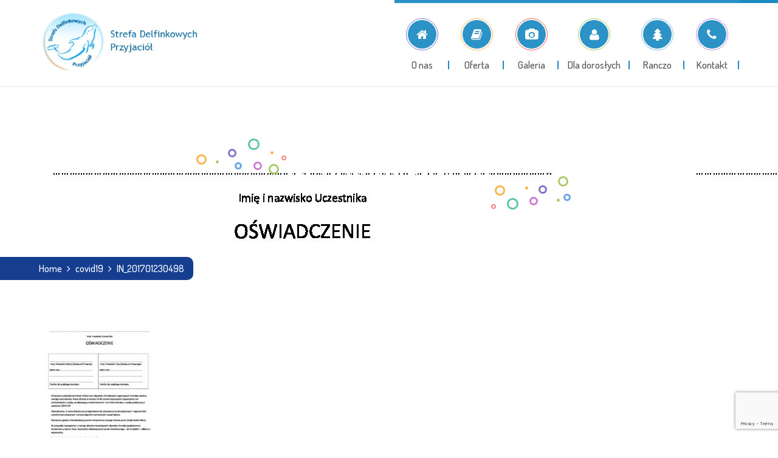

--- FILE ---
content_type: text/html; charset=UTF-8
request_url: http://delfinek.pl/covid19/in_201701230498/
body_size: 10188
content:

<!DOCTYPE html><html lang="pl-PL"><head><meta name="viewport" content="width=device-width, initial-scale=1, maximum-scale=1" /><meta http-equiv="Content-Type" content="text/html; charset=UTF-8" /><link media="all" href="http://delfinek.pl/wp-content/cache/autoptimize/css/autoptimize_aa800c49482f2a06d48c0f26d9c256b2.css" rel="stylesheet"><title>IN_201701230498 &#8211; Delfinek</title> <script>//
window.kidsworld_ajax = "https://delfinek.pl/wp-admin/admin-ajax.php";
//</script> <meta name='robots' content='max-image-preview:large' /> <script type="text/javascript">function rgmkInitGoogleMaps(){window.rgmkGoogleMapsCallback=true;try{jQuery(document).trigger("rgmkGoogleMapsLoad")}catch(err){}}</script><link rel='dns-prefetch' href='//fonts.googleapis.com' /><link rel="alternate" type="application/rss+xml" title="Delfinek &raquo; Kanał z wpisami" href="https://delfinek.pl/feed/" /><link rel="alternate" type="application/rss+xml" title="Delfinek &raquo; Kanał z komentarzami" href="https://delfinek.pl/comments/feed/" /><link rel="alternate" type="application/rss+xml" title="Delfinek &raquo; IN_201701230498 Kanał z komentarzami" href="https://delfinek.pl/covid19/in_201701230498/feed/" /><link rel="alternate" title="oEmbed (JSON)" type="application/json+oembed" href="https://delfinek.pl/wp-json/oembed/1.0/embed?url=https%3A%2F%2Fdelfinek.pl%2Fcovid19%2Fin_201701230498%2F" /><link rel="alternate" title="oEmbed (XML)" type="text/xml+oembed" href="https://delfinek.pl/wp-json/oembed/1.0/embed?url=https%3A%2F%2Fdelfinek.pl%2Fcovid19%2Fin_201701230498%2F&#038;format=xml" /><link rel='stylesheet' id='kidsworld-google-fonts-css' href='//fonts.googleapis.com/css?family=Dosis%3A500%2C500italic%2C700%2C700italic%7CDosis%3A500%7CDosis%3A700&#038;subset=latin%2Clatin-ext&#038;ver=2.23' type='text/css' media='all' /> <script type="text/javascript" src="http://delfinek.pl/wp-includes/js/jquery/jquery.min.js?ver=3.7.1" id="jquery-core-js"></script> <script type="text/javascript" id="ai-js-js-extra">var MyAjax = {"ajaxurl":"https://delfinek.pl/wp-admin/admin-ajax.php","security":"924d7d2d03"};
//# sourceURL=ai-js-js-extra</script> <link rel="https://api.w.org/" href="https://delfinek.pl/wp-json/" /><link rel="alternate" title="JSON" type="application/json" href="https://delfinek.pl/wp-json/wp/v2/media/3730" /><link rel="EditURI" type="application/rsd+xml" title="RSD" href="https://delfinek.pl/xmlrpc.php?rsd" /><meta name="generator" content="WordPress 6.9" /><link rel="canonical" href="https://delfinek.pl/covid19/in_201701230498/" /><link rel='shortlink' href='https://delfinek.pl/?p=3730' /> <script type="text/javascript">var tab1_pos=0;
  var wpfb1_tab_width;
  jQuery(window).load(function(){
  var tab_width=32;
  wpfb1_tab_width=32;
  if (jQuery("#wp-flybox_tab1").length > 0 && tab1_pos==0) 
    {
    var i_width=jQuery("#wp-flybox_tab1").width()-tab_width;
    i_width='-'+i_width+'px';
    document.getElementById('wp-flybox_tab1').style.right=i_width;
    }
  });

jQuery(document).ready(function(){
var doc_height=jQuery(document).height()
var scrollTooMuch=parseInt('');
if (scrollTooMuch===NaN || scrollTooMuch==''){scrollTooMuch=0;}
jQuery('#wpflybox_container').height(doc_height-scrollTooMuch);
  var tab_width=32;
  if (jQuery("#wp-flybox_tab1").length > 0) 
    {
    var i_width=jQuery("#wp-flybox_tab1").width()-tab_width;
    i_width='-'+i_width+'px';
    document.getElementById('wp-flybox_tab1').style.right=i_width;
    }
    jQuery("#wp-flybox_tab1 div.wp_but").click(function(){
    
    if(tab1_pos==0)
      {
      jQuery("#wp-flybox_tab1").animate({right:'0px'});
              tab1_pos=0;
              tab1_pos=1;
            } else {  
      var tab_width=32;   
      var i_width=jQuery("#wp-flybox_tab1").width()-tab_width;
      i_width='-'+i_width;
      jQuery("#wp-flybox_tab1").animate({right:i_width});
             
      tab1_pos=0;
      }
  });
  
});
//get cookie and set cookie
//write cookie
var d = new Date();
    d.setTime(d.getTime() + (30*24*60*60*1000));
    var expires = d.toUTCString();
document.cookie = 'wp-flybox-seen=1; expires='+expires+'; path=/';
 
//auto out
jQuery(window).load(function(){
  
});

//resize
var resizeTimer;
jQuery(window).on('resize', function(e) {

  clearTimeout(resizeTimer);
  resizeTimer = setTimeout(function() {
          var tab_width=32;
      if (jQuery("#wp-flybox_tab1").length > 0) 
        {
        var i_width=jQuery("#wp-flybox_tab1").width()-tab_width;
        i_width='-'+i_width+'px';
        document.getElementById('wp-flybox_tab1').style.right=i_width;    
        }
                  
  }, 350);

});

//resize
/*
var resizeId;
jQuery(window).resize(function() {
    clearTimeout(resizeId);
    resizeId = setTimeout(doneResizing, 500);
});
 
 
function doneResizing(){
    var scrollTooMuch=parseInt('');
    if (scrollTooMuch===NaN){scrollTooMuch=0;}
    jQuery('#wpflybox_container').height(0);
    document.getElementById("wpflybox_container").style.height ='0px';
    var doc_height=jQuery(document).height()
    jQuery('#wpflybox_container').height(doc_height-scrollTooMuch); 
}
*/</script> <meta property="og:site_name" content="Delfinek"/><meta property="og:image" content="https://delfinek.pl/wp-content/uploads/2020/06/IN_201701230498-pdf.jpg"/><meta property="og:url" content="https://delfinek.pl/covid19/in_201701230498/"/><meta property="og:title" content="IN_201701230498"/><meta property="og:description" content=""/><meta property="og:type" content="article"/><meta name="generator" content="Powered by Visual Composer - drag and drop page builder for WordPress."/> <!--[if lte IE 9]><link rel="stylesheet" type="text/css" href="http://delfinek.pl/wp-content/plugins/js_composer/assets/css/vc_lte_ie9.min.css" media="screen"><![endif]--><!--[if IE  8]><link rel="stylesheet" type="text/css" href="http://delfinek.pl/wp-content/plugins/js_composer/assets/css/vc-ie8.min.css" media="screen"><![endif]--><script type="text/javascript">/* FooTable init code */

var $FOOTABLE = $FOOTABLE || {};
(function( $FOOTABLE, $, undefined ) {

	jQuery.fn.attrAppendWithComma=function(a,b){var c;return this.each(function(){c=$(this),void 0!==c.attr(a)&&""!=c.attr(a)?c.attr(a,c.attr(a)+","+b):c.attr(a,b)})};jQuery.fn.footableAttr=function(a,b){return this.each(function(){var c=$(this);c.data("auto-columns")!==!1&&(c.find("thead th:gt("+a+")").attrAppendWithComma("data-hide","tablet"),c.find("thead th:gt("+b+")").attrAppendWithComma("data-hide","phone"))})},jQuery.fn.footableFilter=function(a){return this.each(function(){var b=$(this);b.data("filter")||b.data("filter")===!1||b.data("filter-text-only","true").before('<div class="footable-filter-container"><input placeholder="'+a+'" style="float:right" type="text" class="footable-filter" /></div>')})},jQuery.fn.footablePager=function(){return this.each(function(){var a=$(this);if(a.data("page")!==!1){var b=$('<tfoot class="hide-if-no-paging"><tr><td><div class="pagination pagination-centered"></div></td></tr></tfoot>');b.find("td").attr("colspan",a.find("thead th").length),a.find("tbody:last").after(b)}})};

	$FOOTABLE.init = function() {
		$(".footable, .tablepress")
			.footableAttr(3,1)
			.footable( { breakpoints: { phone: 320, tablet: 768 } });

	};
}( $FOOTABLE, jQuery ));

jQuery(function($) {
	$FOOTABLE.init();
});</script><meta name="generator" content="Powered by Slider Revolution 6.7.20 - responsive, Mobile-Friendly Slider Plugin for WordPress with comfortable drag and drop interface." /> <noscript><style type="text/css">.wpb_animate_when_almost_visible { opacity: 1; }</style></noscript><style id="kidsworld_customizer_css_output" type="text/css">body,.kidsworld_header_googlemap_info{font-family:Dosis;font-style:normal;font-weight:500;font-size:18px;line-height:30px;}p{font-size:18px;line-height:30px;}#kidsworldHeader ul#kidsworld_top_nav,ul.kidsworld_top_nav ul li{font-family:Dosis;font-style:normal;font-weight:500;}h1,h2,h3,h4,h5,h6,.kidsworld_post_meta ul li,.kidsworld_post_date,.kidsworld_post_button a span,.kidsworld_portfolio_title_section span.kidsworld_portfolio_title,.kidsworld_header_googlemap_title{font-family:Dosis;font-style:normal;font-weight:700;}.kidsworld_site_content h1{font-size:48px;line-height:60px;}.kidsworld_site_content h2{font-size:40px;line-height:50px;}.kidsworld_site_content h3{font-size:36px;line-height:40px;}.kidsworld_site_content h4{font-size:30px;line-height:36px;}.kidsworld_site_content h5{font-size:26px;line-height:30px;}.kidsworld_site_content h6{font-size:20px;line-height:25px;}.kidsworld_container {max-width:1180px;width:90%;}.kidsworld_main_container.kidsworld_site_content{padding-top:75px;padding-bottom:75px;}.kidsworld_skin_text,.kidsworld_skin_text a,.kidsworld_site_content a.kidsworld_skin_text,.kidsworld_search_page_no_result_text form button.kidsworld_search_button:hover{color:#fcb54d;}.kidsworld_skin_bg,.kidsworld_skin_bg a,#kidsworld_go_top_scroll_btn,.kidsworld_portfolio_menu a.kidsworld-active-sort,.kidsworld_site_content .kidsworld_portfolio_menu a:hover,.kidsworld_site_content ul.events_h_menu li.current-menu-item a,.kidsworld_site_content ul.events_h_menu li a:hover,.kidsworld_site_content ul.kidsworld_h_menu li.current-menu-item a,.kidsworld_site_content ul.kidsworld_h_menu li a:hover{background:#fcb54d;color:#ffffff}.kidsworld_skin_border,.kidsworld_site_content blockquote{border-color:#fcb54d;}.kidsworld_site_content{color:#555555}.kidsworld_site_content a{color:#555555;}.kidsworld_site_content a:hover,ul.kidsworld_search_list li h4 a:hover{color:#000000;}.kidsworld_search_meta ul li a{color:#555555;}.kidsworld_pagination a,.kidsworld_next_prev_pagination a,.kidsworld_next_prev_pagination a,#comments .kidsworld-paginate-com a,.kidsworld_pagination_menu a,.kidsworld_search_page_no_result_text form button.kidsworld_search_button,input,select{color:#555555;}.kidsworld_pagination .page-numbers.current,.kidsworld_pagination a:hover,.kidsworld_next_prev_pagination a:hover,.kidsworld_next_prev_pagination a:hover,#comments .kidsworld-paginate-com a:hover,#comments .kidsworld-paginate-com span.page-numbers.current,.kidsworld_pagination_menu a:hover,.kidsworld_pagination_menu > span{color:#ffffff;background:#fcb54d;}.error404 .kidsworld_site_content,.error404 .kidsworld_site_content a{color:#555555;}input[type="submit"],input[type="button"],input[type="reset"],a.button,button.button{background:#fcb54d;}input[type="submit"],input[type="button"],input[type="reset"],input.kidsworld_skin_color:hover,a.kidsworld_skin_color:hover,input[type="submit"]:hover,button[type="submit"]:hover,a.button,button.button,a.button:hover,button.button:hover{color:#ffffff;}@media only screen and (min-width:980px){.kidsworld_custom_two_third{width:70.79803%;}#sidebar{width:26%;}}ul.kidsworld_top_nav > li > a > span{font-size:17px;text-transform:none;}ul.kidsworld_top_nav .sub-menu li a{font-size:16px;}ul.kidsworld_top_nav li.kidsworld-mega-menu > ul{width:1180px;max-width:1180px;}.kidsworld_l_boxed ul.kidsworld_top_nav li.kidsworld-mega-menu > ul{width:1062px;max-width:1062px;}#kidsworld_sub_header{padding-top:120px;padding-bottom:120px;}#kidsworld_sub_header{background-color:#6e8b49;background-image:url("https://delfinek.pl/wp-content/uploads/2020/06/IN_201701230498-pdf.jpg");background-position:;background-repeat:;background-attachment:;}h1.kidsworld_sub_header_title{font-size:48px;text-transform:uppercase;color:#ffffff}.kidsworld_breadcrumbs,.kidsworld_search_box_bar .kidsworld_search_box_bar_icon,.kidsworld_search_box_bar input{font-size:16px;text-transform:none;}ul.kidsworld_top_nav li.kidsworld-mega-menu > ul > li > a:first-child span,ul.kidsworld_top_nav li.kidsworld-mega-menu > ul > li:hover > a:first-child span{font-size:20px;}ul.kidsworld_top_nav > li.kidsworld-mega-menu:not(.menu-item-object-category) ul li{padding-top:5px;padding-bottom:5px;}#kidsworld_mobi_nav_btn,.mobile_search_icon i{color:#262626;}#kidsworld_mobi_nav ul li{font-size:16px;}#kidsworld_mobi_nav ul li a,#kidsworld_mobi_nav .kidsworld-mini-menu-arrow{color:#444444;}@media only screen and (max-width:979px){#kidsworld_mobi_nav{display:block;}.kidsworld_main_nav,.kidsworld_thickborder,ul#kidsworld_top_nav > li.kidsworld_m_active > a:before,#kidsworldHeader.kidsworld_smaller_menu ul.kidsworld_top_nav > li.kidsworld_m_active > a:before,ul#kidsworld_top_nav > li > a > span:before,ul#kidsworld_top_nav > li > a > span:after,ul#kidsworld_top_nav > li > a > span > i:after,.kidsworld_main_nav > ul.kidsworld_top_nav > li > a > span:before{display:none;}ul#kidsworld_top_nav > li > a > span > i{width:auto;display:inline-block;height:auto;margin-right:8px;}.kidsworld_logo{margin-right:30px;}}.sidebar,.sidebar p{font-size:16px;}.sidebar,.widget_search #kidsworld_search_form button.kidsworld_search_button,#widget_search_form input[type="text"],.sidebar .swmsc_recent_posts_tiny_title a{color:#444444;}.sidebar .kidsworld_widget_box h3{color:#555555;}.sidebar .kidsworld_widget_box h3 span,.kidsworld_archives_content h4{font-size:20px;letter-spacing:0px;text-transform:none;font-style:normal;}.sidebar .recent_posts_slider a,.sidebar a,.sidebar .tp_recent_tweets .twitter_time{color:#444444;}.sidebar ul li a:hover,.sidebar a:hover{color:#000000;}.sidebar p,.sidebar ul li,.sidebar ul li a{font-size:16px;}.sidebar ul li,.sidebar .widget_search #kidsworld_search_form #s,.sidebar .widget_search #kidsworld_search_form input.button,.sidebar .widget_rss ul li,.sidebar .widget_meta ul li,.sidebar .widget_categories ul li,.sidebar .widget_pages ul li,.sidebar .widget_archive ul li,.sidebar .widget_recent_comments ul li,.sidebar .widget_recent_entries ul li,.sidebar .widget_nav_menu ul li,.sidebar .widget_meta ul li:before,.sidebar .tagcloud a,.sidebar .input-text,.sidebar input[type="text"],.sidebar input[type="password"],.sidebar input[type="email"],.sidebar input[type="number"],.sidebar input[type="url"],.sidebar input[type="tel"],.sidebar input[type="search"],.sidebar textarea,.sidebar select,.sidebar #wp-calendar thead th,.sidebar #wp-calendar caption,.sidebar #wp-calendar tbody td,.sidebar #wp-calendar tbody td:hover,.sidebar input[type="text"]:focus,.sidebar input[type="password"]:focus,.sidebar input[type="email"]:focus,.sidebar input[type="number"]:focus,.sidebar input[type="url"]:focus,.sidebar input[type="tel"]:focus,.sidebar input[type="search"]:focus,.sidebar textarea:focus,.sidebar .widget_search #kidsworld_search_form #s:focus{border-color:#e6e6e6;}.kidsworld_post_title h2,.kidsworld_post_title h2 a,.kidsworld_post_title h1{color:#52b2e2;font-size:36px;letter-spacing:0px;text-transform:none;font-style:normal;line-height:40px;}.kidsworld_post_title h2 a:hover{color:#000000;}.kidsworld_post_date{background:#52b2e2;color:#ffffff;}h5.kidsworld_single_pg_titles,#comments h5.kidsworld_single_pg_titles,#respond h3.comment-reply-title{color:#52b2e2;font-size:22px;letter-spacing:0px;text-transform:none;font-style:normal;line-height:30px;}.kidsworld_about_author .kidsworld_single_pg_titles a{color:#52b2e2;}.kidsworld_related_link a,.kidsworld_next_prev_box a,.comment_author a{color:#555555;}#comments .kidsworld_comment_reply a.comment-reply-link:hover,.kidsworld_related_link a:hover,.kidsworld_next_prev_box:hover a{color:#000000;}#respond input[type="submit"]{background:#fcb54d;}#comments .kidsworld_comment_reply a.comment-reply-link{color:#fcb54d;}.kidsworld_next_prev_box:hover a span,.kidsworld_next_prev_box:hover a i{color:#ffffff;}.kidsworld_next_prev_box:hover{background:#fcb54d;}h3.comment-reply-title:after,h5.kidsworld_single_pg_titles:after{background:#fdd94e;}h3.comment-reply-title span:after,h5.kidsworld_single_pg_titles span:after,h3.comment-reply-title span:after{border:1px solid #acca69;}@media only screen and (max-width:767px){}.kidsworld_cotact_footer{background-image:url(http://delfinek.pl/wp-content/themes/kids-world/demo/images/school-sketch-elements-4.png);}.kidsworld_cotact_footer{background-color:#153e91;}.kidsworld_cotact_footer ul,.kidsworld_cotact_footer p,.kidsworld_cotact_footer a{font-size:17px;color:#ffffff;}.kidsworld_cotact_footer a:hover{color:#82f2ff;}.kidsworld_contact_icon{color:#ffffff;}.ci_home,.kidsworld_column_gap.cf_home:before,.cf_home .kidsworld_contact_icon{background:#1c8ac2;}.ci_phone,.kidsworld_column_gap.cf_phone:before,.cf_phone .kidsworld_contact_icon{background:#1c8ac2;}.ci_email,.kidsworld_column_gap.cf_email:before,.cf_email .kidsworld_contact_icon{background:#1c8ac2;}.ci_smedia,.kidsworld_column_gap.cf_social:before,.cf_social .kidsworld_contact_icon{background:#1c8ac2;}.cf_home .kidsworld_contact_icon:before{border-bottom:13px solid #1c8ac2;}.cf_home .kidsworld_contact_icon:after{border-top:13px solid #1c8ac2;}.cf_phone .kidsworld_contact_icon:before{border-bottom:13px solid #1c8ac2;}.cf_phone .kidsworld_contact_icon:after{border-top:13px solid #1c8ac2;}.cf_email .kidsworld_contact_icon:before{border-bottom:13px solid #1c8ac2;}.cf_email .kidsworld_contact_icon:after{border-top:13px solid #1c8ac2;}.cf_social .kidsworld_contact_icon:before{border-bottom:13px solid  #1c8ac2;}.cf_social .kidsworld_contact_icon:after{border-top:13px solid  #1c8ac2;}.footer{background-image:url(http://delfinek.pl/wp-content/themes/kids-world/demo/images/school-sketch-elements-30.png);background-color:#f2f2f2;color:#333333;}.footer,.footer p{font-size:16px;}.kidsworld_footer_border{background:#afc969;}.footer ul li a,.footer .tagcloud a,.footer .recent_posts_slider_title p a,.footer .recent_posts_slider_title span a,.footer .wp-caption{color:#333333;}.footer a{color:#333333;}.footer a:hover,.footer #wp-calendar tbody td a,.footer ul.menu > li ul li.current-menu-item > a,.footer .widget_nav_menu ul li.current-menu-item > a,.footer .widget_nav_menu ul li.current-menu-item:before,.footer .widget_categories ul li.current-cat > a,.footer .widget_categories ul li.current-cat:before,.footer .widget.woocommerce ul li.current-cat a,.footer .widget ul li a:hover,.footer .recent_posts_slider_title p a:hover,.footer .recent_posts_slider_title span a:hover,.footer a.twitter_time:hover{color:#000000;}.footer .widget_search #kidsworld_search_form input[type="text"]{color:color:#333333;text-shadow:none;}.footer .widget_search #kidsworld_search_form input[type="text"]::-webkit-input-placeholder{color:color:#333333;opacity:.5;}.footer .widget_search #kidsworld_search_form input[type="text"]::-moz-placeholder{color:color:#333333;opacity:.5;}.footer .widget_search #kidsworld_search_form input[type="text"]::-ms-placeholder{color:color:#333333;opacity:.5;}.footer .widget_search #kidsworld_search_form input[type="text"]::placeholder{color:color:#333333;opacity:.5;}.footer ul li,.footer #widget_search_form #searchform #s,.footer #widget_search_form #searchform input.button,.footer .widget_rss ul li,.footer .widget_meta ul li,.footer .widget_categories ul li,.footer .widget_pages ul li,.footer .widget_archive ul li,.footer .widget_recent_comments ul li,.footer .widget_recent_entries ul li,.footer .widget_nav_menu ul li,.footer ul.swmsc_cat_widget_items li.cat-item small,.footer .tagcloud a,.footer .kidsworld_wid_tabs_container,.footer .widget_nav_menu ul{border-color:#dbdbdb;}.footer .input-text,.footer input[type="text"],.footer input[type="password"],.footer input[type="email"],.footer input[type="number"],.footer input[type="url"],.footer input[type="tel"],.footer input[type="search"],.footer textarea,.footer select,.footer #wp-calendar thead th,.footer #wp-calendar caption,.footer #wp-calendar tbody td,.footer #wp-calendar tbody td:hover,.footer input[type="text"]:focus,.footer input[type="password"]:focus,.footer input[type="email"]:focus,.footer input[type="number"]:focus,.footer input[type="url"]:focus,.footer input[type="tel"]:focus,.footer input[type="search"]:focus,.footer textarea:focus,.footer #widget_search_form #searchform #s:focus{color:#333333;border-color:#dbdbdb;}.footer .kidsworld_footer_widget h3 span{font-size:24px;color:#8373ce;letter-spacing:0px;text-transform:none;line-height:40px;font-style:normal;}.kidsworld_footer_widget h3 span:after,.kidsworld_footer_widget h3 span:before{background:#fcb54e}.footer .kidsworld_footer_widget,.footer .kidsworld_fb_subscribe_wid{margin-bottom:50px;}.footer .widget_meta ul li:before,.footer .widget_categories ul li:before,.footer .widget_pages ul li:before,.footer .widget_archive ul li:before,.footer .widget_recent_comments ul li:before,.footer .widget_recent_entries ul li:before,.footer .widget_nav_menu ul li:before,.footer .widget_product_categories ul li:before,.footer .archives-link ul li:before,.footer .widget_rss ul li:before,.footer .widget_search #kidsworld_search_form button.kidsworld_search_button{color:#333333;}.footer select{background:#eeeeee url(http://delfinek.pl/wp-content/themes/kids-world/images/select3.png) no-repeat center right;}.footer #wp-calendar thead th,.footer #wp-calendar caption,.footer #wp-calendar tbody td,.footer .tagcloud a:hover,.footer ul li.cat-item small,.footer .wp-caption{background:#eeeeee}.footer,.footer p{line-height:26px;}.kidsworld_footer_copyright p{font-size:16px;}.kidsworld_post_button a span{border-color:#fcb54d;color:#fcb54d;}.kidsworld_post_button a:hover span{color:#ffffff;background:#fcb54d;}a.swmsc_button.kidsworld_skin_color,button.swmsc_button.kidsworld_skin_color,input.swmsc_button[type="submit"],.swmsc_recent_posts_square_date span.swmsc_recent_posts_square_d_year,.swmsc_horizontal_menu li a.active,.swmsc_horizontal_menu li.current_page_item a,.swmsc_dropcap.dark{background:#fcb54d;}.swmsc_recent_posts_square_date span.swmsc_recent_posts_square_d_year,.swmsc_dropcap.dark,a.swmsc_button.kidsworld_skin_color,button.swmsc_button.kidsworld_skin_color,input.swmsc_button[type="submit"],a.swmsc_button.kidsworld_skin_color:hover,.swmsc_horizontal_menu li a.active,.swmsc_horizontal_menu li.current_page_item a,.swmsc_dropcap.dark{color:#ffffff;}.swmsc_team_members img,.swmsc_dropcap.dark{border-color:#fcb54d;}.steps_with_circle ol li span,.swmsc_sm_icons_sc ul li a,.swmsc_sm_icons_sc ul li a:hover,.swmsc_recent_posts_square_title a,.swmsc_recent_posts_square_date a,.swmsc_horizontal_menu li a,.swmsc_recent_posts_tiny_title a{color:#555555}.swmsc_recent_posts_square_content a:hover,.swmsc_recent_posts_square_posts ul li .swmsc_recent_posts_square_grid_date a:hover{color:#000000;}.swmsc_container{max-width:1180px;width:90%;}.sidebar .swmsc_widget_tabs .swmsc_wid_tabs li{background:#f2f2f2;}.sidebar .swmsc_widget_tabs .swmsc_wid_tabs li.active {background:#fcb54e;}.sidebar .swmsc_widget_tabs .swmsc_wid_tabs li.active a{color:#ffffff;}.sidebar .swmsc_widget_tabs .swmsc_wid_tabs li a{color:#555555;font-size:16px;letter-spacing:0px;line-height:30px;font-weight:700;text-transform:none;}.footer .swmsc_widget_tabs .swmsc_wid_tabs li{background:#444444;}.footer .swmsc_widget_tabs .swmsc_wid_tabs li.active {background:#f47c7d;}.footer .swmsc_widget_tabs .swmsc_wid_tabs li.active a{color:#ffffff;}.footer .swmsc_widget_tabs .swmsc_wid_tabs li a,.footer .swmsc_widget_tabs .swmsc_wid_tabs li a:hover{color:#ffffff;font-size:16px;letter-spacing:0px;line-height:30px;font-weight:500;text-transform:none;}.page-id-691 .kidsworld_post_title h2,.page-id-691 .kidsworld_post_title h2 a{font-size:26px;line-height:30px;}.kidsworld_class_price_box{margin-bottom:14px;margin-top:10px;width:101.5%;}.kidsworld_class_register_btn > a{width:100%;}.kidsworld_class_register_btn{font-size:22.7px;}@media (max-width:977px){.kidsworld_class_price_box{width:100.5%;}}@media (max-width:640px){.kidsworld_class_price_box{width:101%;}}.kidsworld_class_price_button .kidsworld_class_register_btn a{pointer-events:none;}</style></head><body class="attachment wp-singular attachment-template-default attachmentid-3730 attachment-pdf wp-theme-kids-world wp-child-theme-kids-world-child-theme kidsworld_no_boxed kidsworld_stickyOn subHeaderOn wpb-js-composer js-comp-ver-4.12 vc_responsive" id="page_body"><div class="kidsworld_main_container kidsworld_header_container"><div class="kidsworld_header" id="kidsworld_header"><div id="kidsworldHeader"><div class="kidsworld_logo_menu_header" id="mainHeader"><div class="kidsworld_thickborder"> <span class="kidsworld_header_thick_border"></span></div><div class="kidsworld_logo_menu_holder"><div class="kidsworld_container" data-max-width="1180" data-site-width="90" ><div class="kidsworld_nav"><div class="kidsworld_logo"><div class="kidsworld_logo_img"> <a href="https://delfinek.pl/" title="Delfinek"> <img class="kidsworld-std-logo" src="http://delfinek.pl/wp-content/uploads/2017/02/Przechwytywanie.png" alt="Delfinek" /> </a></div><div class="clear"></div></div><div class="kidsworld_main_nav"><ul id="kidsworld_top_nav" class="kidsworld_top_nav"><li id="menu-item-2162" class="menu-item menu-item-type-post_type menu-item-object-page menu-item-home menu-item-2162"><a href="https://delfinek.pl/"><span><i class="fa fa-home"></i>O nas</span></a></li><li id="menu-item-2163" class="menu-item menu-item-type-custom menu-item-object-custom menu-item-has-children menu-item-2163"><a href="#"><span><i class="fa fa-book" aria-hidden="true"></i>Oferta</span></a><ul class="sub-menu"><li id="menu-item-2145" class="menu-item menu-item-type-post_type menu-item-object-page menu-item-2145"><a href="https://delfinek.pl/nauka-plywania/"><span>Nauka pływania</span></a></li><li id="menu-item-2368" class="menu-item menu-item-type-post_type menu-item-object-page menu-item-2368"><a href="https://delfinek.pl/obozy-sportowe-2/"><span>Obozy sportowe</span></a></li><li id="menu-item-2160" class="menu-item menu-item-type-post_type menu-item-object-page menu-item-2160"><a href="https://delfinek.pl/wycieczki-szkolne/"><span>Wycieczki szkolne</span></a></li><li id="menu-item-2264" class="menu-item menu-item-type-custom menu-item-object-custom menu-item-2264"><a href="http://www.ranczobaranowka.pl/jaz.html"><span>Jazdy konne</span></a></li><li id="menu-item-2112" class="menu-item menu-item-type-post_type menu-item-object-page menu-item-2112"><a href="https://delfinek.pl/aquaaerobik/"><span>Aquaaerobik</span></a></li><li id="menu-item-2386" class="menu-item menu-item-type-post_type menu-item-object-page menu-item-2386"><a href="https://delfinek.pl/urodzinki-dla-aktywnych2/"><span>Urodzinki dla aktywnych</span></a></li><li id="menu-item-4913" class="menu-item menu-item-type-post_type menu-item-object-page menu-item-4913"><a href="https://delfinek.pl/polkolonie-baranowka/"><span>Półkolonie w Baranówce</span></a></li></ul></li><li id="menu-item-1611" class="menu-item menu-item-type-post_type menu-item-object-page menu-item-1611"><a href="https://delfinek.pl/galeria/"><span><i class="fa fa-camera"></i>Galeria</span></a></li><li id="menu-item-2493" class="menu-item menu-item-type-custom menu-item-object-custom menu-item-2493"><a target="_blank" href="https://www.ranczobaranowka.pl/aktualnosci.html"><span><i class="fa fa-user" aria-hidden="true"></i>Dla dorosłych</span></a></li><li id="menu-item-2168" class="menu-item menu-item-type-custom menu-item-object-custom menu-item-2168"><a target="_blank" href="http://www.ranczobaranowka.pl/aktualnosci.html"><span><i class="fa fa-tree" aria-hidden="true"></i>Ranczo</span></a></li><li id="menu-item-1579" class="menu-item menu-item-type-post_type menu-item-object-page menu-item-1579"><a href="https://delfinek.pl/kontakt/"><span><i class="fa fa-phone"></i>Kontakt</span></a></li></ul><div class="clear"></div></div><div id="kidsworld_mobi_nav"><div id="kidsworld_mobi_nav_btn"><span><i class="fa fa-bars"></i></span></div></div><div class="clear"></div></div><div class="clear"></div></div></div></div></div></div><div class="clear"></div></div><div class="kidsworld_containers_holder"><div class="kidsworld_main_container"><div id="kidsworld_sub_header" class="kidsworld_sub_header"><div class="kidsworld_sub_header_bg"></div><div class="kidsworld_container kidsworld_css_transition"><h1 class="kidsworld_sub_header_title">IN_201701230498</h1><div class="clear"></div></div></div><div class="kidsworld_search_breadcrumb_container"><div class="kidsworld_container"><div class="kidsworld_bc_bg"></div><div class="kidsworld_breadcrumb_container left"><div class="kidsworld_breadcrumbs"><a href="https://delfinek.pl" title="Delfinek" class="kidsworld-bc-trail-begin">Home</a> <span class="kidsworld_bc_sep"><i class="fa fa-angle-right"></i></span> <a href="https://delfinek.pl/covid19/" title="covid19">covid19</a> <span class="kidsworld_bc_sep"><i class="fa fa-angle-right"></i></span> <span class="kidsworld-bc-trail-end">IN_201701230498</span><div class="clear"></div></div></div><div class="kidsworld_search_container right"><div class="kidsworld_search_box_bar"> <span class="kidsworld_search_box_bar_icon"><i class="fa fa-search"></i></span><form method="get" action="https://delfinek.pl/" class="kidsworld_search_form" id="kidsworld_search_form"><div class="kidsworld_search_form_inner"> <input type="text" placeholder="Szukaj" name="s" class="kidsworld_search_form_input" autocomplete="off" /> <button type="submit" id="searchsubmit" class="kidsworld_search_button"><i class="fa fa-search"></i></button><div class="clear"></div></div></form><div class="clear"></div></div><div class="clear"></div></div><div class="kidsworld_search_bg"></div><div class="clear"></div></div></div></div><div class="kidsworld_main_container kidsworld_site_content kidsworld_css_transition "><div class="kidsworld_container kidsworld-layout-full-width kidsworld_post_sidebar_page"><div class="clear"></div><div class="kidsworld_column kidsworld_custom_two_third"><div class="kidsworld_page_container page_style_box"><div class="kidsworld_page_content"><p class="attachment"><a title="IN_201701230498" class="kidsworld_popup_gallery" href='https://delfinek.pl/wp-content/uploads/2020/06/IN_201701230498.pdf'><img fetchpriority="high" decoding="async" width="212" height="300" src="https://delfinek.pl/wp-content/uploads/2020/06/IN_201701230498-pdf-212x300.jpg" class="attachment-medium size-medium" alt="" /></a></p><div class="clear"></div></div></div><div class="clear"></div></div><div class="clear"></div></div><div class="clear"></div></div></div><div class="kidsworld_main_container"><div class="kidsworld_cotact_footer"><div class="kidsworld_container"><div class="kidsworld_cotact_footer_wrap kidsworld_row"><div class="kidsworld_column kidsworld_column4 kidsworld_cf_column"><div class="kidsworld_column_gap cf_home"><div class="kidsworld_cf_icon_line"><div class="kidsworld_contact_icon ci_home"> <i class="fa fa-map-marker"></i></div></div><p>Leśniczówka 23<br /> 42-690 Nowa Wieś Tworoska</p></div></div><div class="kidsworld_column kidsworld_column4 kidsworld_cf_column"><div class="kidsworld_column_gap cf_phone"><div class="kidsworld_cf_icon_line"><div class="kidsworld_contact_icon ci_phone"> <i class="fa fa-phone"></i></div></div><p>tel: 530 090 321</p><p>tel: 602 799 349</p></div></div><div class="kidsworld_column kidsworld_column4 kidsworld_cf_column"><div class="kidsworld_column_gap cf_email"><div class="kidsworld_cf_icon_line"><div class="kidsworld_contact_icon ci_email"> <i class="fa fa-envelope"></i></div></div><p><a href="mailto:biuro@delfinek.pl">biuro@delfinek.pl</a></p><p><a href="mailto:"></a></p></div></div><div class="kidsworld_column kidsworld_column4 kidsworld_cf_column"><div class="kidsworld_column_gap cf_social"><div class="kidsworld_cf_icon_line"><div class="kidsworld_contact_icon ci_smedia"> <i class="fa fa-thumbs-o-up"></i></div></div><ul class="cf_sm_icons"><li class="kidsworld_sm_ic"><a href="https://www.facebook.com/delfinekpl"  target="_blank"  title=""  ><i class="fa fa-facebook"></i></a></li></ul></div></div><div class="clear"></div></div></div></div></div> <a id="kidsworld_go_top_scroll_btn"><i class="fa fa-angle-up"></i></a><div class="wp-flybox_tab" id="wp-flybox_tab1" style="pointer-events:all;width:auto;display:inline-block;overflow:hidden;position:fixed;border:0px;right:-9990px;top:150px;z-index:9991 !important"><div style="height:10px;width:32px;display:none;inline-block;float:right;"></div><div class="wp_but" style="display:inline-block;float:left;cursor:pointer;"><div style="margin:0px; width:33px; height:101px; background-position:0px -303px; background-image:url('http://delfinek.pl/wp-content/plugins/wp-flybox/static/FlyBoxSpriteRight.png');padding:0px;"></div></div><div style="float:left;"><div style="background-color:#ffffff; overflow:hidden; width:300px; height:230px;border:1px solid #3B5998;display:inline-block;"> <iframe title="Facebook" src="https://www.facebook.com/plugins/likebox.php?href=https%3A%2F%2Fwww.facebook.com%2Fdelfinekpl&amp;width=300&amp;height=230&amp;colorscheme=light&amp;show_faces=true&amp;stream=false&amp;header=false&amp;small_header=false&amp;hide_cover=false&amp;hide_cta=false" style="border:none;width:300px; height:230px;background-color:#ffffff;">iframes not supported by your browser.</iframe></div></div></div> <script type="speculationrules">{"prefetch":[{"source":"document","where":{"and":[{"href_matches":"/*"},{"not":{"href_matches":["/wp-*.php","/wp-admin/*","/wp-content/uploads/*","/wp-content/*","/wp-content/plugins/*","/wp-content/themes/kids-world-child-theme/*","/wp-content/themes/kids-world/*","/*\\?(.+)"]}},{"not":{"selector_matches":"a[rel~=\"nofollow\"]"}},{"not":{"selector_matches":".no-prefetch, .no-prefetch a"}}]},"eagerness":"conservative"}]}</script> <script type="text/javascript" src="http://delfinek.pl/wp-includes/js/dist/hooks.min.js?ver=dd5603f07f9220ed27f1" id="wp-hooks-js"></script> <script type="text/javascript" src="http://delfinek.pl/wp-includes/js/dist/i18n.min.js?ver=c26c3dc7bed366793375" id="wp-i18n-js"></script> <script type="text/javascript" id="wp-i18n-js-after">wp.i18n.setLocaleData( { 'text direction\u0004ltr': [ 'ltr' ] } );
//# sourceURL=wp-i18n-js-after</script> <script type="text/javascript" id="contact-form-7-js-translations">( function( domain, translations ) {
	var localeData = translations.locale_data[ domain ] || translations.locale_data.messages;
	localeData[""].domain = domain;
	wp.i18n.setLocaleData( localeData, domain );
} )( "contact-form-7", {"translation-revision-date":"2025-12-11 12:03:49+0000","generator":"GlotPress\/4.0.3","domain":"messages","locale_data":{"messages":{"":{"domain":"messages","plural-forms":"nplurals=3; plural=(n == 1) ? 0 : ((n % 10 >= 2 && n % 10 <= 4 && (n % 100 < 12 || n % 100 > 14)) ? 1 : 2);","lang":"pl"},"This contact form is placed in the wrong place.":["Ten formularz kontaktowy zosta\u0142 umieszczony w niew\u0142a\u015bciwym miejscu."],"Error:":["B\u0142\u0105d:"]}},"comment":{"reference":"includes\/js\/index.js"}} );
//# sourceURL=contact-form-7-js-translations</script> <script type="text/javascript" id="contact-form-7-js-before">var wpcf7 = {
    "api": {
        "root": "https:\/\/delfinek.pl\/wp-json\/",
        "namespace": "contact-form-7\/v1"
    }
};
//# sourceURL=contact-form-7-js-before</script> <script type="text/javascript" id="newsletter-js-extra">var newsletter_data = {"action_url":"https://delfinek.pl/wp-admin/admin-ajax.php"};
//# sourceURL=newsletter-js-extra</script> <script type="text/javascript" src="https://www.google.com/recaptcha/api.js?render=6LemShMdAAAAACk2uCNzb4Z_i62dgJGEnTTI83N0&amp;ver=3.0" id="google-recaptcha-js"></script> <script type="text/javascript" src="http://delfinek.pl/wp-includes/js/dist/vendor/wp-polyfill.min.js?ver=3.15.0" id="wp-polyfill-js"></script> <script type="text/javascript" id="wpcf7-recaptcha-js-before">var wpcf7_recaptcha = {
    "sitekey": "6LemShMdAAAAACk2uCNzb4Z_i62dgJGEnTTI83N0",
    "actions": {
        "homepage": "homepage",
        "contactform": "contactform"
    }
};
//# sourceURL=wpcf7-recaptcha-js-before</script> <script type="text/javascript" id="eucookielaw-scripts-js-extra">var eucookielaw_data = {"euCookieSet":"1","autoBlock":"0","expireTimer":"0","scrollConsent":"0","networkShareURL":"","isCookiePage":"","isRefererWebsite":""};
//# sourceURL=eucookielaw-scripts-js-extra</script> <script id="wp-emoji-settings" type="application/json">{"baseUrl":"https://s.w.org/images/core/emoji/17.0.2/72x72/","ext":".png","svgUrl":"https://s.w.org/images/core/emoji/17.0.2/svg/","svgExt":".svg","source":{"concatemoji":"http://delfinek.pl/wp-includes/js/wp-emoji-release.min.js?ver=6.9"}}</script> <script type="module">/*! This file is auto-generated */
const a=JSON.parse(document.getElementById("wp-emoji-settings").textContent),o=(window._wpemojiSettings=a,"wpEmojiSettingsSupports"),s=["flag","emoji"];function i(e){try{var t={supportTests:e,timestamp:(new Date).valueOf()};sessionStorage.setItem(o,JSON.stringify(t))}catch(e){}}function c(e,t,n){e.clearRect(0,0,e.canvas.width,e.canvas.height),e.fillText(t,0,0);t=new Uint32Array(e.getImageData(0,0,e.canvas.width,e.canvas.height).data);e.clearRect(0,0,e.canvas.width,e.canvas.height),e.fillText(n,0,0);const a=new Uint32Array(e.getImageData(0,0,e.canvas.width,e.canvas.height).data);return t.every((e,t)=>e===a[t])}function p(e,t){e.clearRect(0,0,e.canvas.width,e.canvas.height),e.fillText(t,0,0);var n=e.getImageData(16,16,1,1);for(let e=0;e<n.data.length;e++)if(0!==n.data[e])return!1;return!0}function u(e,t,n,a){switch(t){case"flag":return n(e,"\ud83c\udff3\ufe0f\u200d\u26a7\ufe0f","\ud83c\udff3\ufe0f\u200b\u26a7\ufe0f")?!1:!n(e,"\ud83c\udde8\ud83c\uddf6","\ud83c\udde8\u200b\ud83c\uddf6")&&!n(e,"\ud83c\udff4\udb40\udc67\udb40\udc62\udb40\udc65\udb40\udc6e\udb40\udc67\udb40\udc7f","\ud83c\udff4\u200b\udb40\udc67\u200b\udb40\udc62\u200b\udb40\udc65\u200b\udb40\udc6e\u200b\udb40\udc67\u200b\udb40\udc7f");case"emoji":return!a(e,"\ud83e\u1fac8")}return!1}function f(e,t,n,a){let r;const o=(r="undefined"!=typeof WorkerGlobalScope&&self instanceof WorkerGlobalScope?new OffscreenCanvas(300,150):document.createElement("canvas")).getContext("2d",{willReadFrequently:!0}),s=(o.textBaseline="top",o.font="600 32px Arial",{});return e.forEach(e=>{s[e]=t(o,e,n,a)}),s}function r(e){var t=document.createElement("script");t.src=e,t.defer=!0,document.head.appendChild(t)}a.supports={everything:!0,everythingExceptFlag:!0},new Promise(t=>{let n=function(){try{var e=JSON.parse(sessionStorage.getItem(o));if("object"==typeof e&&"number"==typeof e.timestamp&&(new Date).valueOf()<e.timestamp+604800&&"object"==typeof e.supportTests)return e.supportTests}catch(e){}return null}();if(!n){if("undefined"!=typeof Worker&&"undefined"!=typeof OffscreenCanvas&&"undefined"!=typeof URL&&URL.createObjectURL&&"undefined"!=typeof Blob)try{var e="postMessage("+f.toString()+"("+[JSON.stringify(s),u.toString(),c.toString(),p.toString()].join(",")+"));",a=new Blob([e],{type:"text/javascript"});const r=new Worker(URL.createObjectURL(a),{name:"wpTestEmojiSupports"});return void(r.onmessage=e=>{i(n=e.data),r.terminate(),t(n)})}catch(e){}i(n=f(s,u,c,p))}t(n)}).then(e=>{for(const n in e)a.supports[n]=e[n],a.supports.everything=a.supports.everything&&a.supports[n],"flag"!==n&&(a.supports.everythingExceptFlag=a.supports.everythingExceptFlag&&a.supports[n]);var t;a.supports.everythingExceptFlag=a.supports.everythingExceptFlag&&!a.supports.flag,a.supports.everything||((t=a.source||{}).concatemoji?r(t.concatemoji):t.wpemoji&&t.twemoji&&(r(t.twemoji),r(t.wpemoji)))});
//# sourceURL=http://delfinek.pl/wp-includes/js/wp-emoji-loader.min.js</script> <script defer src="http://delfinek.pl/wp-content/cache/autoptimize/js/autoptimize_47748627ac61efca43f34ccfbd43b059.js"></script></body></html>

--- FILE ---
content_type: text/html; charset=utf-8
request_url: https://www.google.com/recaptcha/api2/anchor?ar=1&k=6LemShMdAAAAACk2uCNzb4Z_i62dgJGEnTTI83N0&co=aHR0cDovL2RlbGZpbmVrLnBsOjgw&hl=en&v=N67nZn4AqZkNcbeMu4prBgzg&size=invisible&anchor-ms=20000&execute-ms=30000&cb=6gb8v182pokp
body_size: 48681
content:
<!DOCTYPE HTML><html dir="ltr" lang="en"><head><meta http-equiv="Content-Type" content="text/html; charset=UTF-8">
<meta http-equiv="X-UA-Compatible" content="IE=edge">
<title>reCAPTCHA</title>
<style type="text/css">
/* cyrillic-ext */
@font-face {
  font-family: 'Roboto';
  font-style: normal;
  font-weight: 400;
  font-stretch: 100%;
  src: url(//fonts.gstatic.com/s/roboto/v48/KFO7CnqEu92Fr1ME7kSn66aGLdTylUAMa3GUBHMdazTgWw.woff2) format('woff2');
  unicode-range: U+0460-052F, U+1C80-1C8A, U+20B4, U+2DE0-2DFF, U+A640-A69F, U+FE2E-FE2F;
}
/* cyrillic */
@font-face {
  font-family: 'Roboto';
  font-style: normal;
  font-weight: 400;
  font-stretch: 100%;
  src: url(//fonts.gstatic.com/s/roboto/v48/KFO7CnqEu92Fr1ME7kSn66aGLdTylUAMa3iUBHMdazTgWw.woff2) format('woff2');
  unicode-range: U+0301, U+0400-045F, U+0490-0491, U+04B0-04B1, U+2116;
}
/* greek-ext */
@font-face {
  font-family: 'Roboto';
  font-style: normal;
  font-weight: 400;
  font-stretch: 100%;
  src: url(//fonts.gstatic.com/s/roboto/v48/KFO7CnqEu92Fr1ME7kSn66aGLdTylUAMa3CUBHMdazTgWw.woff2) format('woff2');
  unicode-range: U+1F00-1FFF;
}
/* greek */
@font-face {
  font-family: 'Roboto';
  font-style: normal;
  font-weight: 400;
  font-stretch: 100%;
  src: url(//fonts.gstatic.com/s/roboto/v48/KFO7CnqEu92Fr1ME7kSn66aGLdTylUAMa3-UBHMdazTgWw.woff2) format('woff2');
  unicode-range: U+0370-0377, U+037A-037F, U+0384-038A, U+038C, U+038E-03A1, U+03A3-03FF;
}
/* math */
@font-face {
  font-family: 'Roboto';
  font-style: normal;
  font-weight: 400;
  font-stretch: 100%;
  src: url(//fonts.gstatic.com/s/roboto/v48/KFO7CnqEu92Fr1ME7kSn66aGLdTylUAMawCUBHMdazTgWw.woff2) format('woff2');
  unicode-range: U+0302-0303, U+0305, U+0307-0308, U+0310, U+0312, U+0315, U+031A, U+0326-0327, U+032C, U+032F-0330, U+0332-0333, U+0338, U+033A, U+0346, U+034D, U+0391-03A1, U+03A3-03A9, U+03B1-03C9, U+03D1, U+03D5-03D6, U+03F0-03F1, U+03F4-03F5, U+2016-2017, U+2034-2038, U+203C, U+2040, U+2043, U+2047, U+2050, U+2057, U+205F, U+2070-2071, U+2074-208E, U+2090-209C, U+20D0-20DC, U+20E1, U+20E5-20EF, U+2100-2112, U+2114-2115, U+2117-2121, U+2123-214F, U+2190, U+2192, U+2194-21AE, U+21B0-21E5, U+21F1-21F2, U+21F4-2211, U+2213-2214, U+2216-22FF, U+2308-230B, U+2310, U+2319, U+231C-2321, U+2336-237A, U+237C, U+2395, U+239B-23B7, U+23D0, U+23DC-23E1, U+2474-2475, U+25AF, U+25B3, U+25B7, U+25BD, U+25C1, U+25CA, U+25CC, U+25FB, U+266D-266F, U+27C0-27FF, U+2900-2AFF, U+2B0E-2B11, U+2B30-2B4C, U+2BFE, U+3030, U+FF5B, U+FF5D, U+1D400-1D7FF, U+1EE00-1EEFF;
}
/* symbols */
@font-face {
  font-family: 'Roboto';
  font-style: normal;
  font-weight: 400;
  font-stretch: 100%;
  src: url(//fonts.gstatic.com/s/roboto/v48/KFO7CnqEu92Fr1ME7kSn66aGLdTylUAMaxKUBHMdazTgWw.woff2) format('woff2');
  unicode-range: U+0001-000C, U+000E-001F, U+007F-009F, U+20DD-20E0, U+20E2-20E4, U+2150-218F, U+2190, U+2192, U+2194-2199, U+21AF, U+21E6-21F0, U+21F3, U+2218-2219, U+2299, U+22C4-22C6, U+2300-243F, U+2440-244A, U+2460-24FF, U+25A0-27BF, U+2800-28FF, U+2921-2922, U+2981, U+29BF, U+29EB, U+2B00-2BFF, U+4DC0-4DFF, U+FFF9-FFFB, U+10140-1018E, U+10190-1019C, U+101A0, U+101D0-101FD, U+102E0-102FB, U+10E60-10E7E, U+1D2C0-1D2D3, U+1D2E0-1D37F, U+1F000-1F0FF, U+1F100-1F1AD, U+1F1E6-1F1FF, U+1F30D-1F30F, U+1F315, U+1F31C, U+1F31E, U+1F320-1F32C, U+1F336, U+1F378, U+1F37D, U+1F382, U+1F393-1F39F, U+1F3A7-1F3A8, U+1F3AC-1F3AF, U+1F3C2, U+1F3C4-1F3C6, U+1F3CA-1F3CE, U+1F3D4-1F3E0, U+1F3ED, U+1F3F1-1F3F3, U+1F3F5-1F3F7, U+1F408, U+1F415, U+1F41F, U+1F426, U+1F43F, U+1F441-1F442, U+1F444, U+1F446-1F449, U+1F44C-1F44E, U+1F453, U+1F46A, U+1F47D, U+1F4A3, U+1F4B0, U+1F4B3, U+1F4B9, U+1F4BB, U+1F4BF, U+1F4C8-1F4CB, U+1F4D6, U+1F4DA, U+1F4DF, U+1F4E3-1F4E6, U+1F4EA-1F4ED, U+1F4F7, U+1F4F9-1F4FB, U+1F4FD-1F4FE, U+1F503, U+1F507-1F50B, U+1F50D, U+1F512-1F513, U+1F53E-1F54A, U+1F54F-1F5FA, U+1F610, U+1F650-1F67F, U+1F687, U+1F68D, U+1F691, U+1F694, U+1F698, U+1F6AD, U+1F6B2, U+1F6B9-1F6BA, U+1F6BC, U+1F6C6-1F6CF, U+1F6D3-1F6D7, U+1F6E0-1F6EA, U+1F6F0-1F6F3, U+1F6F7-1F6FC, U+1F700-1F7FF, U+1F800-1F80B, U+1F810-1F847, U+1F850-1F859, U+1F860-1F887, U+1F890-1F8AD, U+1F8B0-1F8BB, U+1F8C0-1F8C1, U+1F900-1F90B, U+1F93B, U+1F946, U+1F984, U+1F996, U+1F9E9, U+1FA00-1FA6F, U+1FA70-1FA7C, U+1FA80-1FA89, U+1FA8F-1FAC6, U+1FACE-1FADC, U+1FADF-1FAE9, U+1FAF0-1FAF8, U+1FB00-1FBFF;
}
/* vietnamese */
@font-face {
  font-family: 'Roboto';
  font-style: normal;
  font-weight: 400;
  font-stretch: 100%;
  src: url(//fonts.gstatic.com/s/roboto/v48/KFO7CnqEu92Fr1ME7kSn66aGLdTylUAMa3OUBHMdazTgWw.woff2) format('woff2');
  unicode-range: U+0102-0103, U+0110-0111, U+0128-0129, U+0168-0169, U+01A0-01A1, U+01AF-01B0, U+0300-0301, U+0303-0304, U+0308-0309, U+0323, U+0329, U+1EA0-1EF9, U+20AB;
}
/* latin-ext */
@font-face {
  font-family: 'Roboto';
  font-style: normal;
  font-weight: 400;
  font-stretch: 100%;
  src: url(//fonts.gstatic.com/s/roboto/v48/KFO7CnqEu92Fr1ME7kSn66aGLdTylUAMa3KUBHMdazTgWw.woff2) format('woff2');
  unicode-range: U+0100-02BA, U+02BD-02C5, U+02C7-02CC, U+02CE-02D7, U+02DD-02FF, U+0304, U+0308, U+0329, U+1D00-1DBF, U+1E00-1E9F, U+1EF2-1EFF, U+2020, U+20A0-20AB, U+20AD-20C0, U+2113, U+2C60-2C7F, U+A720-A7FF;
}
/* latin */
@font-face {
  font-family: 'Roboto';
  font-style: normal;
  font-weight: 400;
  font-stretch: 100%;
  src: url(//fonts.gstatic.com/s/roboto/v48/KFO7CnqEu92Fr1ME7kSn66aGLdTylUAMa3yUBHMdazQ.woff2) format('woff2');
  unicode-range: U+0000-00FF, U+0131, U+0152-0153, U+02BB-02BC, U+02C6, U+02DA, U+02DC, U+0304, U+0308, U+0329, U+2000-206F, U+20AC, U+2122, U+2191, U+2193, U+2212, U+2215, U+FEFF, U+FFFD;
}
/* cyrillic-ext */
@font-face {
  font-family: 'Roboto';
  font-style: normal;
  font-weight: 500;
  font-stretch: 100%;
  src: url(//fonts.gstatic.com/s/roboto/v48/KFO7CnqEu92Fr1ME7kSn66aGLdTylUAMa3GUBHMdazTgWw.woff2) format('woff2');
  unicode-range: U+0460-052F, U+1C80-1C8A, U+20B4, U+2DE0-2DFF, U+A640-A69F, U+FE2E-FE2F;
}
/* cyrillic */
@font-face {
  font-family: 'Roboto';
  font-style: normal;
  font-weight: 500;
  font-stretch: 100%;
  src: url(//fonts.gstatic.com/s/roboto/v48/KFO7CnqEu92Fr1ME7kSn66aGLdTylUAMa3iUBHMdazTgWw.woff2) format('woff2');
  unicode-range: U+0301, U+0400-045F, U+0490-0491, U+04B0-04B1, U+2116;
}
/* greek-ext */
@font-face {
  font-family: 'Roboto';
  font-style: normal;
  font-weight: 500;
  font-stretch: 100%;
  src: url(//fonts.gstatic.com/s/roboto/v48/KFO7CnqEu92Fr1ME7kSn66aGLdTylUAMa3CUBHMdazTgWw.woff2) format('woff2');
  unicode-range: U+1F00-1FFF;
}
/* greek */
@font-face {
  font-family: 'Roboto';
  font-style: normal;
  font-weight: 500;
  font-stretch: 100%;
  src: url(//fonts.gstatic.com/s/roboto/v48/KFO7CnqEu92Fr1ME7kSn66aGLdTylUAMa3-UBHMdazTgWw.woff2) format('woff2');
  unicode-range: U+0370-0377, U+037A-037F, U+0384-038A, U+038C, U+038E-03A1, U+03A3-03FF;
}
/* math */
@font-face {
  font-family: 'Roboto';
  font-style: normal;
  font-weight: 500;
  font-stretch: 100%;
  src: url(//fonts.gstatic.com/s/roboto/v48/KFO7CnqEu92Fr1ME7kSn66aGLdTylUAMawCUBHMdazTgWw.woff2) format('woff2');
  unicode-range: U+0302-0303, U+0305, U+0307-0308, U+0310, U+0312, U+0315, U+031A, U+0326-0327, U+032C, U+032F-0330, U+0332-0333, U+0338, U+033A, U+0346, U+034D, U+0391-03A1, U+03A3-03A9, U+03B1-03C9, U+03D1, U+03D5-03D6, U+03F0-03F1, U+03F4-03F5, U+2016-2017, U+2034-2038, U+203C, U+2040, U+2043, U+2047, U+2050, U+2057, U+205F, U+2070-2071, U+2074-208E, U+2090-209C, U+20D0-20DC, U+20E1, U+20E5-20EF, U+2100-2112, U+2114-2115, U+2117-2121, U+2123-214F, U+2190, U+2192, U+2194-21AE, U+21B0-21E5, U+21F1-21F2, U+21F4-2211, U+2213-2214, U+2216-22FF, U+2308-230B, U+2310, U+2319, U+231C-2321, U+2336-237A, U+237C, U+2395, U+239B-23B7, U+23D0, U+23DC-23E1, U+2474-2475, U+25AF, U+25B3, U+25B7, U+25BD, U+25C1, U+25CA, U+25CC, U+25FB, U+266D-266F, U+27C0-27FF, U+2900-2AFF, U+2B0E-2B11, U+2B30-2B4C, U+2BFE, U+3030, U+FF5B, U+FF5D, U+1D400-1D7FF, U+1EE00-1EEFF;
}
/* symbols */
@font-face {
  font-family: 'Roboto';
  font-style: normal;
  font-weight: 500;
  font-stretch: 100%;
  src: url(//fonts.gstatic.com/s/roboto/v48/KFO7CnqEu92Fr1ME7kSn66aGLdTylUAMaxKUBHMdazTgWw.woff2) format('woff2');
  unicode-range: U+0001-000C, U+000E-001F, U+007F-009F, U+20DD-20E0, U+20E2-20E4, U+2150-218F, U+2190, U+2192, U+2194-2199, U+21AF, U+21E6-21F0, U+21F3, U+2218-2219, U+2299, U+22C4-22C6, U+2300-243F, U+2440-244A, U+2460-24FF, U+25A0-27BF, U+2800-28FF, U+2921-2922, U+2981, U+29BF, U+29EB, U+2B00-2BFF, U+4DC0-4DFF, U+FFF9-FFFB, U+10140-1018E, U+10190-1019C, U+101A0, U+101D0-101FD, U+102E0-102FB, U+10E60-10E7E, U+1D2C0-1D2D3, U+1D2E0-1D37F, U+1F000-1F0FF, U+1F100-1F1AD, U+1F1E6-1F1FF, U+1F30D-1F30F, U+1F315, U+1F31C, U+1F31E, U+1F320-1F32C, U+1F336, U+1F378, U+1F37D, U+1F382, U+1F393-1F39F, U+1F3A7-1F3A8, U+1F3AC-1F3AF, U+1F3C2, U+1F3C4-1F3C6, U+1F3CA-1F3CE, U+1F3D4-1F3E0, U+1F3ED, U+1F3F1-1F3F3, U+1F3F5-1F3F7, U+1F408, U+1F415, U+1F41F, U+1F426, U+1F43F, U+1F441-1F442, U+1F444, U+1F446-1F449, U+1F44C-1F44E, U+1F453, U+1F46A, U+1F47D, U+1F4A3, U+1F4B0, U+1F4B3, U+1F4B9, U+1F4BB, U+1F4BF, U+1F4C8-1F4CB, U+1F4D6, U+1F4DA, U+1F4DF, U+1F4E3-1F4E6, U+1F4EA-1F4ED, U+1F4F7, U+1F4F9-1F4FB, U+1F4FD-1F4FE, U+1F503, U+1F507-1F50B, U+1F50D, U+1F512-1F513, U+1F53E-1F54A, U+1F54F-1F5FA, U+1F610, U+1F650-1F67F, U+1F687, U+1F68D, U+1F691, U+1F694, U+1F698, U+1F6AD, U+1F6B2, U+1F6B9-1F6BA, U+1F6BC, U+1F6C6-1F6CF, U+1F6D3-1F6D7, U+1F6E0-1F6EA, U+1F6F0-1F6F3, U+1F6F7-1F6FC, U+1F700-1F7FF, U+1F800-1F80B, U+1F810-1F847, U+1F850-1F859, U+1F860-1F887, U+1F890-1F8AD, U+1F8B0-1F8BB, U+1F8C0-1F8C1, U+1F900-1F90B, U+1F93B, U+1F946, U+1F984, U+1F996, U+1F9E9, U+1FA00-1FA6F, U+1FA70-1FA7C, U+1FA80-1FA89, U+1FA8F-1FAC6, U+1FACE-1FADC, U+1FADF-1FAE9, U+1FAF0-1FAF8, U+1FB00-1FBFF;
}
/* vietnamese */
@font-face {
  font-family: 'Roboto';
  font-style: normal;
  font-weight: 500;
  font-stretch: 100%;
  src: url(//fonts.gstatic.com/s/roboto/v48/KFO7CnqEu92Fr1ME7kSn66aGLdTylUAMa3OUBHMdazTgWw.woff2) format('woff2');
  unicode-range: U+0102-0103, U+0110-0111, U+0128-0129, U+0168-0169, U+01A0-01A1, U+01AF-01B0, U+0300-0301, U+0303-0304, U+0308-0309, U+0323, U+0329, U+1EA0-1EF9, U+20AB;
}
/* latin-ext */
@font-face {
  font-family: 'Roboto';
  font-style: normal;
  font-weight: 500;
  font-stretch: 100%;
  src: url(//fonts.gstatic.com/s/roboto/v48/KFO7CnqEu92Fr1ME7kSn66aGLdTylUAMa3KUBHMdazTgWw.woff2) format('woff2');
  unicode-range: U+0100-02BA, U+02BD-02C5, U+02C7-02CC, U+02CE-02D7, U+02DD-02FF, U+0304, U+0308, U+0329, U+1D00-1DBF, U+1E00-1E9F, U+1EF2-1EFF, U+2020, U+20A0-20AB, U+20AD-20C0, U+2113, U+2C60-2C7F, U+A720-A7FF;
}
/* latin */
@font-face {
  font-family: 'Roboto';
  font-style: normal;
  font-weight: 500;
  font-stretch: 100%;
  src: url(//fonts.gstatic.com/s/roboto/v48/KFO7CnqEu92Fr1ME7kSn66aGLdTylUAMa3yUBHMdazQ.woff2) format('woff2');
  unicode-range: U+0000-00FF, U+0131, U+0152-0153, U+02BB-02BC, U+02C6, U+02DA, U+02DC, U+0304, U+0308, U+0329, U+2000-206F, U+20AC, U+2122, U+2191, U+2193, U+2212, U+2215, U+FEFF, U+FFFD;
}
/* cyrillic-ext */
@font-face {
  font-family: 'Roboto';
  font-style: normal;
  font-weight: 900;
  font-stretch: 100%;
  src: url(//fonts.gstatic.com/s/roboto/v48/KFO7CnqEu92Fr1ME7kSn66aGLdTylUAMa3GUBHMdazTgWw.woff2) format('woff2');
  unicode-range: U+0460-052F, U+1C80-1C8A, U+20B4, U+2DE0-2DFF, U+A640-A69F, U+FE2E-FE2F;
}
/* cyrillic */
@font-face {
  font-family: 'Roboto';
  font-style: normal;
  font-weight: 900;
  font-stretch: 100%;
  src: url(//fonts.gstatic.com/s/roboto/v48/KFO7CnqEu92Fr1ME7kSn66aGLdTylUAMa3iUBHMdazTgWw.woff2) format('woff2');
  unicode-range: U+0301, U+0400-045F, U+0490-0491, U+04B0-04B1, U+2116;
}
/* greek-ext */
@font-face {
  font-family: 'Roboto';
  font-style: normal;
  font-weight: 900;
  font-stretch: 100%;
  src: url(//fonts.gstatic.com/s/roboto/v48/KFO7CnqEu92Fr1ME7kSn66aGLdTylUAMa3CUBHMdazTgWw.woff2) format('woff2');
  unicode-range: U+1F00-1FFF;
}
/* greek */
@font-face {
  font-family: 'Roboto';
  font-style: normal;
  font-weight: 900;
  font-stretch: 100%;
  src: url(//fonts.gstatic.com/s/roboto/v48/KFO7CnqEu92Fr1ME7kSn66aGLdTylUAMa3-UBHMdazTgWw.woff2) format('woff2');
  unicode-range: U+0370-0377, U+037A-037F, U+0384-038A, U+038C, U+038E-03A1, U+03A3-03FF;
}
/* math */
@font-face {
  font-family: 'Roboto';
  font-style: normal;
  font-weight: 900;
  font-stretch: 100%;
  src: url(//fonts.gstatic.com/s/roboto/v48/KFO7CnqEu92Fr1ME7kSn66aGLdTylUAMawCUBHMdazTgWw.woff2) format('woff2');
  unicode-range: U+0302-0303, U+0305, U+0307-0308, U+0310, U+0312, U+0315, U+031A, U+0326-0327, U+032C, U+032F-0330, U+0332-0333, U+0338, U+033A, U+0346, U+034D, U+0391-03A1, U+03A3-03A9, U+03B1-03C9, U+03D1, U+03D5-03D6, U+03F0-03F1, U+03F4-03F5, U+2016-2017, U+2034-2038, U+203C, U+2040, U+2043, U+2047, U+2050, U+2057, U+205F, U+2070-2071, U+2074-208E, U+2090-209C, U+20D0-20DC, U+20E1, U+20E5-20EF, U+2100-2112, U+2114-2115, U+2117-2121, U+2123-214F, U+2190, U+2192, U+2194-21AE, U+21B0-21E5, U+21F1-21F2, U+21F4-2211, U+2213-2214, U+2216-22FF, U+2308-230B, U+2310, U+2319, U+231C-2321, U+2336-237A, U+237C, U+2395, U+239B-23B7, U+23D0, U+23DC-23E1, U+2474-2475, U+25AF, U+25B3, U+25B7, U+25BD, U+25C1, U+25CA, U+25CC, U+25FB, U+266D-266F, U+27C0-27FF, U+2900-2AFF, U+2B0E-2B11, U+2B30-2B4C, U+2BFE, U+3030, U+FF5B, U+FF5D, U+1D400-1D7FF, U+1EE00-1EEFF;
}
/* symbols */
@font-face {
  font-family: 'Roboto';
  font-style: normal;
  font-weight: 900;
  font-stretch: 100%;
  src: url(//fonts.gstatic.com/s/roboto/v48/KFO7CnqEu92Fr1ME7kSn66aGLdTylUAMaxKUBHMdazTgWw.woff2) format('woff2');
  unicode-range: U+0001-000C, U+000E-001F, U+007F-009F, U+20DD-20E0, U+20E2-20E4, U+2150-218F, U+2190, U+2192, U+2194-2199, U+21AF, U+21E6-21F0, U+21F3, U+2218-2219, U+2299, U+22C4-22C6, U+2300-243F, U+2440-244A, U+2460-24FF, U+25A0-27BF, U+2800-28FF, U+2921-2922, U+2981, U+29BF, U+29EB, U+2B00-2BFF, U+4DC0-4DFF, U+FFF9-FFFB, U+10140-1018E, U+10190-1019C, U+101A0, U+101D0-101FD, U+102E0-102FB, U+10E60-10E7E, U+1D2C0-1D2D3, U+1D2E0-1D37F, U+1F000-1F0FF, U+1F100-1F1AD, U+1F1E6-1F1FF, U+1F30D-1F30F, U+1F315, U+1F31C, U+1F31E, U+1F320-1F32C, U+1F336, U+1F378, U+1F37D, U+1F382, U+1F393-1F39F, U+1F3A7-1F3A8, U+1F3AC-1F3AF, U+1F3C2, U+1F3C4-1F3C6, U+1F3CA-1F3CE, U+1F3D4-1F3E0, U+1F3ED, U+1F3F1-1F3F3, U+1F3F5-1F3F7, U+1F408, U+1F415, U+1F41F, U+1F426, U+1F43F, U+1F441-1F442, U+1F444, U+1F446-1F449, U+1F44C-1F44E, U+1F453, U+1F46A, U+1F47D, U+1F4A3, U+1F4B0, U+1F4B3, U+1F4B9, U+1F4BB, U+1F4BF, U+1F4C8-1F4CB, U+1F4D6, U+1F4DA, U+1F4DF, U+1F4E3-1F4E6, U+1F4EA-1F4ED, U+1F4F7, U+1F4F9-1F4FB, U+1F4FD-1F4FE, U+1F503, U+1F507-1F50B, U+1F50D, U+1F512-1F513, U+1F53E-1F54A, U+1F54F-1F5FA, U+1F610, U+1F650-1F67F, U+1F687, U+1F68D, U+1F691, U+1F694, U+1F698, U+1F6AD, U+1F6B2, U+1F6B9-1F6BA, U+1F6BC, U+1F6C6-1F6CF, U+1F6D3-1F6D7, U+1F6E0-1F6EA, U+1F6F0-1F6F3, U+1F6F7-1F6FC, U+1F700-1F7FF, U+1F800-1F80B, U+1F810-1F847, U+1F850-1F859, U+1F860-1F887, U+1F890-1F8AD, U+1F8B0-1F8BB, U+1F8C0-1F8C1, U+1F900-1F90B, U+1F93B, U+1F946, U+1F984, U+1F996, U+1F9E9, U+1FA00-1FA6F, U+1FA70-1FA7C, U+1FA80-1FA89, U+1FA8F-1FAC6, U+1FACE-1FADC, U+1FADF-1FAE9, U+1FAF0-1FAF8, U+1FB00-1FBFF;
}
/* vietnamese */
@font-face {
  font-family: 'Roboto';
  font-style: normal;
  font-weight: 900;
  font-stretch: 100%;
  src: url(//fonts.gstatic.com/s/roboto/v48/KFO7CnqEu92Fr1ME7kSn66aGLdTylUAMa3OUBHMdazTgWw.woff2) format('woff2');
  unicode-range: U+0102-0103, U+0110-0111, U+0128-0129, U+0168-0169, U+01A0-01A1, U+01AF-01B0, U+0300-0301, U+0303-0304, U+0308-0309, U+0323, U+0329, U+1EA0-1EF9, U+20AB;
}
/* latin-ext */
@font-face {
  font-family: 'Roboto';
  font-style: normal;
  font-weight: 900;
  font-stretch: 100%;
  src: url(//fonts.gstatic.com/s/roboto/v48/KFO7CnqEu92Fr1ME7kSn66aGLdTylUAMa3KUBHMdazTgWw.woff2) format('woff2');
  unicode-range: U+0100-02BA, U+02BD-02C5, U+02C7-02CC, U+02CE-02D7, U+02DD-02FF, U+0304, U+0308, U+0329, U+1D00-1DBF, U+1E00-1E9F, U+1EF2-1EFF, U+2020, U+20A0-20AB, U+20AD-20C0, U+2113, U+2C60-2C7F, U+A720-A7FF;
}
/* latin */
@font-face {
  font-family: 'Roboto';
  font-style: normal;
  font-weight: 900;
  font-stretch: 100%;
  src: url(//fonts.gstatic.com/s/roboto/v48/KFO7CnqEu92Fr1ME7kSn66aGLdTylUAMa3yUBHMdazQ.woff2) format('woff2');
  unicode-range: U+0000-00FF, U+0131, U+0152-0153, U+02BB-02BC, U+02C6, U+02DA, U+02DC, U+0304, U+0308, U+0329, U+2000-206F, U+20AC, U+2122, U+2191, U+2193, U+2212, U+2215, U+FEFF, U+FFFD;
}

</style>
<link rel="stylesheet" type="text/css" href="https://www.gstatic.com/recaptcha/releases/N67nZn4AqZkNcbeMu4prBgzg/styles__ltr.css">
<script nonce="9MSxMa8NBpZ2ZKqDjq7LLw" type="text/javascript">window['__recaptcha_api'] = 'https://www.google.com/recaptcha/api2/';</script>
<script type="text/javascript" src="https://www.gstatic.com/recaptcha/releases/N67nZn4AqZkNcbeMu4prBgzg/recaptcha__en.js" nonce="9MSxMa8NBpZ2ZKqDjq7LLw">
      
    </script></head>
<body><div id="rc-anchor-alert" class="rc-anchor-alert"></div>
<input type="hidden" id="recaptcha-token" value="[base64]">
<script type="text/javascript" nonce="9MSxMa8NBpZ2ZKqDjq7LLw">
      recaptcha.anchor.Main.init("[\x22ainput\x22,[\x22bgdata\x22,\x22\x22,\[base64]/[base64]/[base64]/[base64]/[base64]/[base64]/YihPLDAsW0wsMzZdKTooTy5YLnB1c2goTy5aLnNsaWNlKCkpLE8uWls3Nl09dm9pZCAwLFUoNzYsTyxxKSl9LGM9ZnVuY3Rpb24oTyxxKXtxLlk9KChxLlk/[base64]/[base64]/Wi52KCk6Wi5OLHItWi5OKSxJPj4xNCk+MCxaKS5oJiYoWi5oXj0oWi5sKzE+PjIpKihJPDwyKSksWikubCsxPj4yIT0wfHxaLnUseCl8fHUpWi5pPTAsWi5OPXI7aWYoIXUpcmV0dXJuIGZhbHNlO2lmKFouRz5aLkgmJihaLkg9Wi5HKSxyLVouRjxaLkctKE8/MjU1OnE/NToyKSlyZXR1cm4gZmFsc2U7cmV0dXJuIShaLlU9KCgoTz1sKHE/[base64]/[base64]/[base64]/[base64]/[base64]\\u003d\x22,\[base64]\\u003d\x22,\x22wpFxw6RSw5EKJ8KwE8OWTUXCrABvOCbCi8OowoXDmMORwq10e8OOBUzCvlPDnEBYwq5IUcO/UDNiw5EWwoPDusObwrxKeXUsw4M4YVTDjcK+ajEnaFhJUEZYYy55wo5kwpbCogQJw5ACw7swwrMOw4ERw500wpAkw4PDoDLCoQdGw7jDlF1FMQ4EUl8XwoVtE1kTW1nCgsOJw6/DvFzDkGzDgiDCl3cWGWF/[base64]/w6HDjsK3WMKaw6g/MsKxBsKtwrItwpYBaMKPw5kAwqTCokQiVUcEwrHCjFjDp8KkGVzCusKgwoA3wonCpz/DuQAxw7cjGsKbwrYLwo02JEXCjsKhw7sDwqbDvBjCvmp8OE/DtsOoGC4ywokZwr9qYQPDqg3DqsKkw7A8w7nDsVIjw6UkwoJdNkXCgcKawpAkwocIwoRtw7tRw5xGwqUEYgoRwp/CqQjDjcKdwpbDmFk+E8Kiw5TDm8KkC24IHQHCmMKDahjDhcOrYsOLwrzCuRF1BcKlwrYDOsO4w5duX8KTB8Kjd3N9wo7Dn8OmwqXCrWkxwqpUwr/CjTXDvcKAe1VPw7VPw61AOy/DtcOhXlTChT4IwoBSw5QJUcO6RD8Nw4TClcKiKsKrw6xpw4ppQScdcgfDvUUkJMO4ezvDkMOJfMKTWkYLI8OxDsOaw4nDihnDhcOkwoArw5ZLAERBw6PClzorScO2wrMnwoLCtsKgEUUMw7zDrDxFwpvDpRZ/[base64]/Dt2kKTiJuw60Mw6JUwpMywqXCu0DDvsKow4kyVMKMJW/Cpiw1worDpsOicl1IYcOYEcOuU27DtMKgPgBpw7sePsKuQcKkCmQ/BMOGw4vDiGFVwp4Pwp/[base64]/wrNMOmUowqDCicOpYR1VZWDCuSI3W8Owb8KuDHVow47Coi7DuMKgXcOFfMKbFcOUVcK2BsOBwoV7wqpuGxjDoCs6Nn3CkR3CuSQnwrccNzBzWTMuJArCo8KVNsKVK8Obw6rDiRfCkxDCo8Ovwq/Dv15yw5bCj8OJw4IrH8KDRMKxwr/ChiLChjbDtglTXMKlZn/DthAqQMKEw5IxwrBhUcKCVgRvw7/CsQNHWVM1w63DgMKFHR3CiMOMwojDtMOMw5ItAlljwprCn8KYw4NSA8KIw6TCrcK4IcK4w67CmcKGwq3ClGULLMKwwrp+w6R2FsK1woTCvcKAKHHCkcKNSH7CiMKhWW3DmMKywrjDsXDDgBbDs8O6wqVbwrzCuMOKOTrDiArCgiHCn8OVwqHCjh/Dhk1Vw6sUIcOuAcKiw5zDuCfDiBnDvyTDth9rIlMrw6orwo3CtRY4U8OQNMO/[base64]/CkgfCmSxqBsKvb8KZcMKqecK9w6BGZ8KabWNCwqpcGcKAw7LDtzspN1pVdHE9w4zDk8KTw7IcZ8OBBj0sYjRwdMKbM3V3DAdvICZzwrYcbcO5w40uwo/CiMO/[base64]/DsALDuMKhwqDClFAUw6odwqRkMcOqwpTCo8KBEcK1w4Ijw60jw6EfGGh7ARTCj1HDmhXCsMOQNsKULxUkw7M4NsOMfSt5w7jDv8K0H23DuMOWNj51asOFCMOQDmzCsWg8w5gyAm7DkFk+GzDDvcOrFsKEwp/[base64]/CjXTDszfDmnjCj8KVwqlpHsOXwq/DiCzCv8K2ECjCon1HcChSFcK8dsK2B2fDoSVIwqtcCyvDvcKUw5bClMOpHAEFw4DDkWZkdgHCq8KUwrDCjcOEw6DDisKhwrvDn8O3wrlra3PCkcK7L10AA8Oiw6giw6LDgMOLw57Dj0/DlsKIwrPCvMKnwr0tecKPA3DDkMKPUsKxXsOEw5jCohNjwqN/wrEJC8K6JxPDr8KVw5rCmF/DiMOdw5TCvMK0V0E7w6XDocKTw63CgjwGw6JlLsKqw6Bzf8OTwrIqw6F6WkNdcXDDqzBFRlpUw7lawrHCpcOzwqXDo1BtwopPwro2P182wqnDkcO3QMOXcsK/b8OqVioewqxaw63DnAnDrXbDqFs1JsKXwrtSCcONw7dQwovDq3TDjGwswqXDmcOvw7DCj8OXD8OQwrzDqcKPwqpuS8K2cStWw53ClcOtwrHCgygBWX18QcK/Bj3ClMKne3rCjsOuw6/DoMK0w7fCrcOYUsOrw5fDucOAZ8KKA8KVwqcXUXXCpWdRc8KHw6PDhsKVSsOKQMOaw7w/CWHCuCrDmD9segt/WA9fHX0nwoEYw7sKwo/CrMKTNMKYw4rDkV12EVELX8KLXSbDv8KKw7bDvsOlbmHCiMKvDXvDs8KFHFrDrT10wqjCgF8cwozDmRpBDBfDpMOmQC0aLQ0kwpbCrm5wDWgWwoVMOsO/[base64]/DhsKnw5DDiBTCv8KLw7pww4XCmE3Cs8KzPV8gw5jDgD3DnsKpYsOReMOrLDLCvlBobcKTdcOqHx/CvcOGw6pzBHzDq3IpQsOFw5bDhMKDLMO5OcOlbsK/w4bCoAvDnDzDv8KyWMK/wpdkwr/[base64]/DjWHDisODwpzDiUvDt8ORw4vChMKnw4VGEBHDqsKlw5PDpsOjKjIQJ27CjMOhw4hCLMOhO8KhwqsXV8O+woBqw5zCrcKkw6HDo8KfwofDnFzDjSLCsGPDgsOldsKmbsOibcKtwpnDgsORC1fCsGVDwqQ9wpw3w5/CscK0wq1/wp/ChVU9LXE3wp9sw6nDsg/DpVlfwqLDoxxcNU3DtVhWwrfClwHDm8OvHFhjBcObwrHCrsK4w5wLG8Ksw5PCv2/ClA7Dom8Zw7lcaUZ6wp5rwrZZw5EtC8KodD/DksOXdwHDiHXCqQTDucOmUSYxw5rDh8OlfgHDt8OebMKSwoQWX8OFw4UOXVlfBgoewqHCvcOoYMKJw7DCicOcbMOiw7NWD8OCCWTCj0rDnEbDk8KYwrHChioYw5ZeH8KZbMKsBsKpQ8OBBijCnMOywpgWcTXDlwc/w4PCrHMgw4dZbCQTw443woZOw6zCrsOfacOxU20sw6wgS8Kswr7DgcOJU0rCjH0ew4A1w6zDv8OhOi/Dv8K5TgXDi8Ksw6TDs8OGw7rCtMOed8KOFXHDqcK/N8KswpAATjXDh8OOwrZ9YcK7wrbChitWSMK9ScKmwqfChMKtPRnCl8KPGsKmw4/DkC/[base64]/CqMKWw4jCm8OrJsO6woPDgsKrNibCpsK2KcKXwpEfKx8YFMO/[base64]/bWTDu8OJQwYjcMONVxbCpMOCYsOib8O8woVJbEfDqMKPHMKIO8KxwrHCs8KuwpvDrCnCu3EEIcOpfD7CpcOmw71XwoXCgcKjw7rDpA4bwpsFwqjCoh/DtTZUA3R/GcOLw4DDssO+BsOQY8O2T8OWYyNaAStnGMOuwqpoQz7DlsKuwrnCoyUlw6jCj0hGMcKkRC/DksKGwpHDvsOjUTxjDcKrXnvCtlIuw4zChsKUFsOjw5PDtQXCsDrDmUXDqjzCnsO6w6XDm8Kgw4ETwrzDlWHDjMKlBi4rw70cwq3CrcOsw6fCrcOCwpMiwrfCr8KnJWrCnG/CiXFAH8O/dsOGASZaEA3DiEcawqQ4wqjDuBUEwqE3woh/IlfDmMKXwqnDocKWQ8OsGcO+cH/Djg3CnkXCpcOSdnbCpsODT2AswrPChkfCpMKBwrbDhAzCrCMewqJYUcOXYEs5wqUsPRTDnMKvw7lrw5UTYDPDmX5+wo4Ew4jDqVPDksKDw7R8LRbCtwDCi8KiUcKXw5t3w707PsOtw73Ct1fDph/DpMKIasOfUlHDlgAgFsOQPj1Ew6TCrcK7cCbDqMK2w7NbWTLDlsKzw7DDnMKgw4VWBG/CkA/[base64]/DncOkw6LCmybDmlLDk8KFw45QPMOmAcKqw6hyGkjCmxd1bMOqwpJwwr/DmXTDix/DmMOSwpzDplHCqsKlw6DDosKOUnBWNcKZw5DCn8OuSUfDvnzCqsKOeHvCtsKMX8OCwr3DiF/DvcOtw4rCgwQjw58nw4vCncO/wpLCq3YIIBbDilTDg8KSJcObeiMeZyQEL8KQwplmw6bCgiAOwpRNwpoWb1Egw7FzAAnCuj/DnUU4w6pewrrCvcO4J8KTM1kCwrTDo8KTLSpRwo43w5t8VBHDt8Omw7sVYMO5wpjDhmBeNsOgwqHDulEOwoNMBcOnfF3CglTCu8Okw5Zlw53Ch8KIworDpsK0XWDDrsKvw6s1FMKWwpDDqnwKw4AdGyB/wqIaw6vCn8KoLjVlw5Fiw6rCnsOGE8Ocw7pEw6EaM8KUwqJ7wrvDjyJSO0Vowp47wofDs8K3wrbCllt2wrR8w4PDplLDgsOUwpIHf8OyHSPCgEICb1fDjsO5OsO/[base64]/ChirChsOjwoDDvldhwrVKQMKsw4bDh8Omw5DDkWc1wqoCw7fClcOBFGIFw5fDq8O8woHDhCfCssODfAxiwqsgfCE/wprDmxFBwr1ow7AUB8Kge3Rkwr1yC8Oyw4wlFMO1woDDtcOSwqcUw77Cq8KUQsOFwozCpsOVPcKREcK1w7RSw4TCmhVnPWzCpioHMBzDn8K/[base64]/DqXfCt8KGwpXDrlM1w65PwoXDpRLCusKMwodgXsOSwrXDvsKnWw3ChwNnwo/CvUl/[base64]/wr7CuDEKI8OVwqUGwoseesKTfsOHwrp9M2sYHcKlwpHCtSjCihc5wpF3w7XCp8Kdw65vRU/[base64]/[base64]/[base64]/DjsK7w7PDhMKswqMmJh/DoQTCj0ZfCXZ8wpp4KcOqw7bDscOmw5/[base64]/ChBA2w5RTw6LCt3nDi1PDsE3CsU14bsOtKMKFJ8OtW2TDrcOawrRDwoTDrsOcwp/[base64]/CnQ9xQz4QXXbCtRnDrT3DkDhqLMOMwqluw4fDhVzCk8KPwrjDo8KtUXfCo8KFwrV8wqnCgcKGwqoKasOLRcO3wqbCpsOVwpR6w7YMJcKww7/CocOcGMOHw7IzD8KdwrB8WhrDmTPDscKWU8O2csOJwrnDlRonW8OyS8KvwpVjw51mw5ZMw59pC8OmfyjCsnN+w444LGdaJF/[base64]/w4sjw6jCjU5IHsO2w748w69/wrDClhRpEmPCtMOqCXMVw5HCnsOVwoTCjS3DtMKfN1AuMEscwpsjwpnDvSfCkXBBwrVtSFfDmcKRaMOxTMKnwr/Dr8OJwo7CmjPDp1sOw5/DrsOKwqJ/[base64]/wpLDsMKsD8OCXMOWwpBJXcK6RMKFw6Uiwq3ClcOtwoXDjXzCqsO+UxA7LcKEwpXCiMOMLMO/wrzCiRchw6EXw6sWwofDvEvDmMOIdsOVcsKVW8O4L8OUPcODw7/[base64]/DpngswpHDpzlQw6Vxwo3CoC4BwrbDsMOLwqlSGcKmUcOABQHDsAUIZmARR8OSW8OgwqsnMXDCkiHCsXLCqMK4wpTDrFkfwobDvF/CgjXCj8KjOcOZe8KRwozDm8OyDMOdw5jCvcO4NcKyw4MUw6V1GsOGMsOURMK3w64QdhjCsMONw4jCtWdSVVPClsOYecODwoFwO8K4w5PDvcK4wpzClsKDwqbCuzbCncKJbcKjCcO/dcOIwqYKNMONwoYFw759w4cVSljDqsKTQMOuDgHDmcKHw7/[base64]/c2gxwrgBw5zDk8OIB8OLwo8Nw7wre8Kzw7EsbzBCFcKqLsKsw67Dh8O1DsOxXn3DsC1iFAEnRixZwoTCrcK+M8KGJ8O4w7bDoy7Cjl3CuyxBwqdEw4bDqzgDFUJYVsKndgdnwonCvBnCrcOww79Uw4/CrcKhw6PCtcKCw6sMwo/CkVBxw6vCncK8w63Cv8OywrvDsjkOwqJrw6fDjcOtwrPDmEDDlsOwwqVGUAA3A0XDtGEQT1fDqUTDrBYaKMKswo/DrTHChH16Y8KXw5JLU8OeFDvDr8KPwrVRcsOTJFLDssOiwpnDksKPwqnCtwTDm0s2QhwywqbDtcO4McKebUl9LsOnw6t2w5vCsMOJwqbDksKNwq/[base64]/[base64]/Djl/DisKsWhzCkRDCk1R/W8Otw60vw7TCpsK+wqxOw7tfw4YbOUFuBksAY1fCncK0RsKpWnweBcKnwpABX8KrwqR5asKNGSxjwqNzJsOHwqLCn8O3czF4wqVlw6vCoRbCqcKpw5tFPibCncKAw63CtA1hJMKOwp7DrU3DhcKww6Eqw5N2MH3CjsKAw7/DrVbCo8KZRMO7Ej90wqbCoiwsfj5Fwq8Hw7XCjcKPwpfCvMOFwrPDsU/CvsKow7pEw5gow5k8AMKcwrLCpU7Ck1LClgFEXsK1K8KEeVQRw59McMOBwqYxwr9ubMKEw482w79ARsOOw6xnDsOeOsOcw4RBwpkUMMOywphJd09uLiNUw4ViFjrCuw9DwpnDqxjDsMKMQDvCi8KmwrbCj8OCwrYdwq52BAxhMRV/fMOtw7E6GGYmwpUrUsKEwonCocOwZjHCvMK1wqtmcjDCqjFuwol/woFoC8K1wqLDsD04T8Okw5kTwrvCjjbCncOcSsKwP8OoEErDsB3CpsOxw7HCnA1xTsOWw4PCrMOzE3bCu8K7wpENw5vDocOkD8O8w5/CssK3w7/[base64]/CocKJYFUIwrlhK8OtDFsxL8KfFMKqw4XDicK7wpbCnsOETcKwcglDw4jCsMKJw5JYwoTDo3TCj8OYwpzCtX3CkBTCrnAJw7nDtWVQw5vCozTDt3FBwpPDvDTDssOacQLCpsOxwrguUMK/IDs+QsKQw7Q/w4jDhsKwwpnDkT8aV8OYw4XDmsKNw6ZTw6dyXsKNLnjDhyjCj8KSwrfDgMKSwrB3woLDoVnCuC/CpcKaw75AGUpGU0rCkHvChg3Cp8K4woPDkMOXBsOLRsOWwr0nKsKUwoh6w6t6wqdAwqNEHMOXw4TCqhHCssKdSUdDPcK/[base64]/ZsOlw5dYEsOvw74QwpTCh8KuFMKRw78Jw5E3T8OmdVTCscK0wpFLw6PCncK6w5HDu8OwF0/DpsKoMQnCnXXCsgzCqMOnw7MKRsK/SnpvEBZAF2g9w7vCnSQcw4TDmE/DhcOcwp82w7rCtCERBgvDjFs5U2vDozcRwpAnWgPCkcO9w6jChRR2wrdjw67CgMOdwqHDrU/[base64]/Cg19ewqhYXMO0wr55Mh5hMCBTw7dhw7Uswq/CshdGN8KQL8KyAsKCwr/[base64]/CvmjCs8OzRsK1wpLDrcO+w5XCjyjDvcOswrYZOMOLLAMRG8K/MwbDj3l8DsKgMcK+w618GcOyw5rCqAV3fUFewo92wpHDj8KGw4nCpcKVShtrdcK2w7BhwqPDmF9CcMKzw4fCl8OTM2xpNMK6wppBwr3CgMOONEjCmx/CmcKcw5Mpw5DDo8KtA8K1EQrCrcO2GlHDisKGwpvCm8KTwq1hw5rCm8KCb8KjUsKJZHvDhcOWZ8KXwpMAVjlBw5jDsMOjLH8ZE8OZw7wwwr7CuMOFCMO/w68pw7glelFxw71/w4ZOETZ4w6Ikwr/[base64]/DmcOfJQZPwp03worDrsKbw5RGezPDi8ODJsK6DsOXDjkcFj5NPcKewq5EEUnCsMOzWsKvasOrwqHChMOhw7d1C8K+VsKCZmsRV8KNWcOHEMKEw7BKGcOFw7PCucOiWEjCln3DgsOUScKQwpQCwrXCi8OGw6bDvsK/E3/CucO/Ry3Ch8KgwoXDkMOHW1bCp8OwesO8wp10w7rClMK+ShPCuFBQX8KzwoHCjQPCv0V5ZXvDr8OIXknCvnnCg8KzBDIfKkjDkyfCvcKTVhfDsXLDicO+UcOVw4I3w63DhcOWwqp9w7XDrzwewovClCnCgBjDk8OVw4cIUivCpMKrw5/CpzvDvMKkF8O3w4wOL8OGBDLCjMKSw4LCqWfDhkdkwplAEXc0MmE+wp8Cw5bDrlNEEsKRw6xWScKlw5fCqMO9wpjDoyJXw7sIw49fwqx1SmfDhzITIsKvw43DlQ3DmkdaAFHDv8OUFcOYw7bCnXbCtn96w4MXwoLClzjDuA/Ct8OaCMKuwowQfXTCm8OHT8Kcd8KJWMO+VMOfOcKGw4nCrXF3w4tcXkp/wo9XwpoPNVh7WsKOLMOjw7PDmsK8NQrCsi4UYT7DjzPCt1XCpcKkYcKXVxrDuABAdMKqwrnDgsKnw5AdeHllwr8yeBzCh0R1wr9Aw65ywojClnnDisO/[base64]/CnAnCvB7CkMK3cGTClSHCtcKPEzNOUzUtW8Kkw4ZRwrpGAiHCu0Jtw4zClApCwrLCtB3DrsOQY11uw5kxakdhw6Fta8KWL8KXw4pAN8OgQw7CsFYLEhzDtMOJCsOuc1UQSCnDnMKMLV7ClyHCiSDDljslwrzDnMKyfMOIw4zChMOPw5TDn0x8w57Cmi/DmADCpBhZwoUMwq/DgMORw6rCqMOdTMKowqfDm8Kjw6zCuX9IRErCrMK/UMKWwod8ZCVhw4lnIXLDjMO+w6vDhsOUP3fCpBjDuTPCvcOmwqpbSDPDkMKWw6kCw6zDkxw4BcKLw5Q+cjfDrXpbwpHCvcOCOsKMFsOFw4ccEsKww7HDr8Ohw7drbsKiw7/DnxtWScKGwr7Cp3XCmsKSdFhPfsOsdsK/[base64]/[base64]/CtXoQw7XDqzZqJ8KNwpLCp13CpU1Aw4EAwoXCsWfCgQ3Do2jDpMKxIsOTw4cSUsOcNQ3Cp8KGw4TDslUHP8OPw5nDgHzCiHhlOcKFMm/DgMKWQjnCrTDDpMKxEcO/[base64]/ChSQgw7gzB8OHwpNTPG/DscOEwoMOTXMTwpfCvU87JyMbw7pKCMK7WcO4NX1zasOLCwbDiFHCjzcsHCR/DsO3wqHCmFlwwrsgHBACwptVWlHCig3CkcOhQH9gMsOrHMOAwphgwrPCt8K0Sl9nw5rCmQxwwpwmA8O3cA8ibCAcc8KWw5XDs8OZwozCucOkw6l/w4d5UjDCp8KWe2XDjBJnwoU4dcKlwozCucK9w7DDtsOiw4Acwp0/w7fDpcKrccKpwqnDtVI5SW/CmMOGw7dzw4szw44WwrPCqh1JQBZhK15BZsOSCcOKe8KvwoHCrcKnOMOdw4pswq1/wrcYCh/DsDQwXyPCoCnCtcKrw5bCmHQZQMKkwrrCpcK4AcK0w7PDoG87w43CnWZaw7JJAsO6OADCsmp7ScOdJcKxJsOrw7ItwqsTa8O+w4PCicOQRHrDh8KXw4TCssKrw6V/wo8YWXU3woPDu2opOsK6c8K9d8Ofw4MTdxbClkp6MDYCwonDlsKowqlOE8KZBnwbERAEPMO+FjVvMMO2D8KrH1siHMKuw4TCnMOcwr7CtcKzeD7DjsKtw4HChxwdwq9xwqfDhADDqXHDisO3w6vCtVkefX9fwowJPxzDuinCn1V6O3xLF8KoWMK/wo3CsEEJK1XCscKww4LDiALCosKAw4jDlhpVw7hqe8OTVAJedcKYRsO8w7rCuDnCuEgsEGrCn8KjJ0JacXVvw4jDisOtQMOVw5Maw4VSO3B5cMKNd8Kgw7XDp8KxM8KOwpIiwq/DuHbDqsO6w43Dl10Uw7gdw5TDpMKvG0ENG8OhfsKcdcOTwrdTw7MjByTDmno4bMO2wrItwq/CtDPCuwnCqjjCoMKNw5HCi8OHaQguR8ONw6DDt8Omw5LCpMK3C2PCiVHCgcOwZ8Kmw4B/wrrChsOgwoNew7ZcVzQvw5nCs8OTKcKMw7UbworCjGTDlDDDo8OdwrLDqMOOR8OBwowowpHDqMO2woplw4LDhArDuUvDn049w7fColDDrmJ3VcKsTsOIw6dQw5LDk8OPT8KjAG5zcMK8w7/DtcOiwo/[base64]/[base64]/Ds0TDlwlWwrXDrHPCoVrCjMODw4TCl28oXXvDlcOdwp1nw4heU8KlbEHChsKiw7fDtycvXVLDi8Ohwq0uHgTDssOUw7hHwqvDvcOAIycnTcKEwo5BwpTDlsKnPsKSw73DocKfw7RJQmZJwp3CjHXCn8KZwqzCkcKVHcO4wpDCnTlcw5/[base64]/Dh8Khw5rDiz94UsOmTcOpRB3Dvj7Dj23DoMOHQDbCkwFswqJRwoLCrcKxFw4EwqU+w6DDgmDDh2XDhzDDpcOpdwHCtnMeAVg1w4RAw5zCj8OLZhFUw64DdEwkfA4aDyTDiMKcwp3DjwrDtxZCHitnwo7CsE7DoS7Dn8OkF2jCqcO2aBvCpMK/OBgtNBt0LHVkC2jDvgJZwq1Hwo4KHsOCVMKewpbDujtNK8O6HmvCqsO5wrTClsOtwoTDlMO2w4jDl13DmMKPDcKwwq9hw4TCh1zDtl7DlFEdw7lET8O1C3vDg8Khw5VQU8K+REHCvxYTw4/DqMOBVMKewoJ0J8O6wpF1RcOtw6kXCsKBA8OHYRtswpHDkh3DrsOLDsKuwrTCp8Oxwqtkw5vDsUbCpMOrw5bCunXDusK0wo81w5vDoDxyw45YAlTDk8KfwrnCoSEeVcOZWMKPBhl7B2DCksKZw77Co8KhwrNZwqHChcOJajwrw7/Crk7CjsOdwrwACcO9woLCr8KNdhzDh8KHFkLDhSd/w7jDpS0Yw6JdwpUxw7Itw4vDncO7HsK9w7QMZRE5fsOzw4NPwqwmez4cMw/DjFnCkWFpw7PCmzxnDHI/[base64]/CinhqDwfClcO8bQdfw5VWRCrCnsOEwo/[base64]/[base64]/DocKxPMO4bcKkw7vCu8O3BF7DmiIlIsKibsOdw5LCmXksDBAkBcONZMKjAcKlwrxowrTDj8KqLiPCh8KGwrtMwow5w5/[base64]/DtcKBw5kqTDjCjcOnw4XDnGDDi8OLw7DDpxPDl8OqX8KjeTEvXXzCjB7DtcK5KMKyKsKGPXxjYQ5aw6gmw7XCtcKuOcODHcKgw4Ulej1KwpBBJwbClUpRYnLCkBfCssKmwoXDj8Ozw7RDCnfCjsK+w6/[base64]/w5V2woY3wpfCvMOYw4BefXsvNcKYw6Red8KLX8OAVBnDvE4nw7/CmkPCn8KrCV/[base64]/CnEsTwpBtwqzCs0poazxjwqnCuyMnVXINAcO7BsOqw5c1w77DuQfDuUVAw7LDh2kUw4rChDE6GMO/woR2w47DrsOfw4TCrsKsNcORw4jDiGA4w55Jw7BpAcKBaMKVwp4yEcKTwoQ/wo0MR8OWw48tGSrCjcObwpIlwoNiYMKhZcOwwpXCmsOEbRZ4VnrClSrCnwTDqsK7RsOpwpjCmsOlOiFcBDfCrywwJQBnCsKUw50Wwo4ZRDAuNMOhw5wLd8Ksw4x/YsOmwoM/wqjCsnjCnQdRFMKRw5LCssKiw4LDicOZw7/DisK4w5HCm8KWw6p3w5NLIMOdbMK8w6Jsw47CkDN6B1RKAMOaFCZdPsKoCQ7CtiNvUggfwovCnsK9w47Dq8K/[base64]/Ds8KHfMKcwrbCtQbCicO6Q8Kpak/[base64]/w6k0HsKNFR3DjhBIJcKQw4duwo8BbH9mwpE4fFfCoh7DssKww7lXM8KJcEHDpcOkw6vClxvCssKhw4TCuMKsdcOvLBTCs8OlwqXDnwJDOT/Com3DhiTCocK7d15EfsKwJ8KTEFgnJB8Pw7dJTVDCgC5TJWIHA8OLWgPCvcOewprChAgbCcO1awnCoQbDsMKtLSx9wqNvO1HCqHR3w5PDqA/Dl8OVRDbCmsOYw4QlLcOuBMO8alrCjyIGwpfDigPDvcK8w73DlsO4C0dkwrxyw74qM8K5DsO5wpLCrWVBw47DiBdIw7jDs0TCvgg/wo9aR8O/E8Otwrp6dT/[base64]/w5IOMHYfw58pwoHDgcO9w53CmVw5P8K8w5bDqjJNw43DrsOsC8ORUH3CqC7Dlj7Cq8KLVEfDjMOydcOUw4lFTBQfaw7DqcOKfz7DsmMWOzl8Dk/Co0nDmsKqO8OteMOQTnnDgG3DkA/DrU5xwrUtQ8KVf8OUwqjDjUoVSXDCqsKhMSd9w4l+wqgEw6w5BA4IwrdjG1HCvw/Cg3hTwr/DosKVw4FBw6PDv8KnQUo8DMKUWMKjw7x3T8OYwoJDMn4mw7fCii05XcObVMK+NMOjw4UKccKAw5zCoDkuOB4ScsOnB8OTw50PN1XDnFY/[base64]/[base64]/wrnCv8O7OcOJQ8KCGUjDrn7ClcOnw7fDicKSCB/CocOLTsK/wqPDrT7DrsKLV8K7DWhFYh8YAsK7wq/CknHCqMOZSMOQwobCgwbDp8OQwpAdwrc2w70LFMOLLmbDh8KLw6TCq8Kew7dBw7wcBEDCoW0AGcOCw73Cnz/[base64]/Q0YCwpwYw5nCvMKPwrMIwqfCj8OvwoJSwo86wrNaLUPCtQdiJCxQw40kenJwGsKQwr7DtBIoUl4RwpfDrMOQBBAqEXgGw67Dn8KCwrTCusObwqsow7/Dj8Odw4t7QMKew7nDhsK0wqbDin55w4XChsKiSMOhG8K0w5/[base64]/Dq8O0wrgNNFlGwo1zw5zCoxLCuMOMw5Iqwr5ewpoBccOMw7HDr0xGwoouCUM4w67DnHvCiiBmw6UHw7TCiAPCrxzDnMO/[base64]/CkcOmwoXDg8KJcMK/w5jCsg/Do8K6wrfDo2kJO8OHwokzwoszwrxHwp4dwq5XwpxzBgJeKsKPb8Kww4RgQ8K9wobDmMKbw6nDusKWWcKSAwfDu8KyDSsaDcKkfH7Di8KCeMOzOD9iLMOqIyZWwrbDj2Q+UMKNw5YUw5DCpMOVwp7Cq8K4w6TCmj/CjAbCpMKZK3URTSp/wojDkxPCiEfDrQPDs8Otw75Lw5kVw7BMAXQLVEPDq1J2w7AKw6QDw7HDowfDpXTDi8K4GmtQw53DisKbw7zColTDqMKaVMOKw452wqYDXT1hf8K3wrHDiMOywoLCoMK3NsOFMS7ClhlAwrHCtMO/FMKRwpJtwp4CEMOVw7tCWSXCpcOiwr8cfsOCQC/Cj8OSVyQ0ZnkeYn3ClWZjHn3DucKCLG1vJ8OvUMK1w6LCimPDq8OCw4spw57DnzzCusKuM0jCt8OaSMKXUCbDnn7DoRJSwoRlw4drwoDCv2TDnsKICXrCqMODB1TDrwXDuG8Dwo3Dry8/[base64]/ClMO6w5xuSBctw7DClzl5wrlvLwLDksOrw6LDg11Lw70+wofDuRHDoghdw7/DhwHDqsK3w6MEZMKbwo/DolzCt0/DicKAwr4Kd2cYw5MlwoMRbsO5LcKNwqbCti7Cj3rCusKnaSNyX8K8wqnCuMOSw6bDvcKzBhgfFl/[base64]/[base64]/[base64]/wrYyZsOaw7fDjcOXw5cPwrZqD8OpGV8iwo8HdUrDocOKVcODw7PClW5MPgLDiy3DjsKLw5DCosOnw7HDqXl7w63Ckl3CgcOww4wOwojCmRxGdsK8DcO2w43DucOlMy/Cs2xaw5LCtMKXwowEw63CkVLDi8KlAnU9B1IGSDRhe8K8w7DDr3pMN8Kiw7gwPMOHZkDCp8KfwrPChsOgwpp9MWYPHnItcRZ5V8O6w4URCgbCu8OmCMO6w7w2WkjDsivDhVPCh8KNwpHDnkVPBUxDw7thNyrDsRhgwqEOBsKtw4/DuVHCvMOhw41rwrnCq8KHR8KibWXCpMOgw7XDp8OpV8O4w5HCtMKPw7tUwp8WwrQ2woHCucKSw7U6wo/Cs8Knw5TCiwJiOcO3dMOQG2/DgkMfw5bChlgrw6/[base64]/wpzDmBvDpVLCmgTCun/ChHTDo8KyNRcfw4Now4sFDMKaSMOREgtvFwLCry7DiRHDrnbDqWjDlMKvwpBfwr/CpsKwHErDgyvCm8KCfBfClEHDlsKww7YcEMK+HlVnw7DCgH/DkT/[base64]/ClsK9w6PDnMOSw7A1EzfChMK6w7cJSBPDssOGejlXwo8aWCBDEsOdwo7Du8Kvw7VLw7ILbSXCnBpwQsKGw4lGIcOxw58Cw7YsZcKYwp9wCC8WwqZ4YMOywpd/wqvCnsObKUjCisOTdHomwrpgw41pBDTCjMORbUTDvyFLDyoJJVE8w5MxTDLDrE7DrsK/EHVLDsKqYcK/wqdZBxDCkU7Dt3oPwrxyRSPDt8OLw4bDszPDisOcdMOhw7Q4MTdNODXDqjpQwpvDg8OJGR/DncKkFCRJOsO4w53Dq8Khw73CrBTCsMOcC3zCiMOmw6hOwqDCjDHCssOGC8OBw6Y5YU1DworChzhzcAPDpFwiajAKw7wLw4nDg8Oew6coPz8hFRAlwrbDoWbCqiAaMMKOSgjDm8OyYijDgQbDiMK2fhw9VcK2w5rDpGYWw63CksObSMKXw5zCvcOKwqBfw6jCssK/[base64]/[base64]/MHzDo8KAG0nCvXzCnSvDkCFTw7o7w63CqQxuw4TCrRhHOE7Cuy8XRlPDjx85wr3CqMOJFMKMwrXCtcK4AsKPIsKLwrohw41nwpjCvT/CqFY0wobCjw9owrfCtjDDhMOpP8ONb3l0RcOBLiQgwqvDuMOSw79zQsKxfkbCiiHDtwnCkMOMNypJLsOmw4XDlh3Do8KlwqzDmENwdX7CksOTw63CisOXwrzCnQhawqvDtcOqw6lnw7sxwpEtPAwQwp/DhcOTWhjCkcKhQB3DhRnDl8OLfRN0wp88w4law5V4wojDvgEVwoEMFcO+wrNpw6LDllpAB8OKw6HDlcO6Y8KyRSRcKFA7anPCtMOLTMKqDsOaw5hyN8O2LcKoQsKOO8OQw5bCkQnCnD5yTlvCocOcW23DtMOzw7bDn8OrAzvCncOvWCEBUG/CuTdcwrjChcOzTsO8VcKBwr7DlxnDnTNfw5/CvsK9LgTCv0AoR0XDj2pQUyUWYy/Dh3NSwpoJwpQHcBNvwq5obcKLd8KIK8OxwrLCqMK3woDCpHrCuQFCw6xcw5gtdy/[base64]/CtMKGdBgJwpfCrWEQw7/CsgpUWmnDtMOawplKwpbCjsORw4V9wo4GGcOmw7/CjxzClsOMw7nCgsKswrUcw5U1KyTDujU+wohEw5NHFwDCuC0yJsOEShRrSw7Ds8KwwpbCjFTCpcOTw556FMKlLMK7wpE2w5TDn8OVbMKN\x22],null,[\x22conf\x22,null,\x226LemShMdAAAAACk2uCNzb4Z_i62dgJGEnTTI83N0\x22,0,null,null,null,1,[21,125,63,73,95,87,41,43,42,83,102,105,109,121],[7059694,439],0,null,null,null,null,0,null,0,null,700,1,null,0,\[base64]/76lBhn6iwkZoQoZnOKMAhnM8xEZ\x22,0,0,null,null,1,null,0,0,null,null,null,0],\x22http://delfinek.pl:80\x22,null,[3,1,1],null,null,null,1,3600,[\x22https://www.google.com/intl/en/policies/privacy/\x22,\x22https://www.google.com/intl/en/policies/terms/\x22],\x22b4eyLz7IMwazaKZ8VYaBhBQuZruEsl4al2mVEiHe4so\\u003d\x22,1,0,null,1,1770091384448,0,0,[112,1],null,[99,123,208,25,221],\x22RC-tlDAdZl2x2dyTw\x22,null,null,null,null,null,\x220dAFcWeA5UH5A6TfiPXx_aFTMb2Xk_DibE76-Clym9WM4KxAF78VuXlvUeb_pjNc9EZ79P5ziB5w0j_zQiVN1wf2YkSTZcURvIoA\x22,1770174184495]");
    </script></body></html>

--- FILE ---
content_type: text/css
request_url: http://delfinek.pl/wp-content/cache/autoptimize/css/autoptimize_aa800c49482f2a06d48c0f26d9c256b2.css
body_size: 57077
content:
.tablepress thead th div{float:left}
img:is([sizes=auto i],[sizes^="auto," i]){contain-intrinsic-size:3000px 1500px}
img.wp-smiley,img.emoji{display:inline !important;border:none !important;box-shadow:none !important;height:1em !important;width:1em !important;margin:0 .07em !important;vertical-align:-.1em !important;background:0 0 !important;padding:0 !important}
:root{--wp-block-synced-color:#7a00df;--wp-block-synced-color--rgb:122,0,223;--wp-bound-block-color:var(--wp-block-synced-color);--wp-editor-canvas-background:#ddd;--wp-admin-theme-color:#007cba;--wp-admin-theme-color--rgb:0,124,186;--wp-admin-theme-color-darker-10:#006ba1;--wp-admin-theme-color-darker-10--rgb:0,107,160.5;--wp-admin-theme-color-darker-20:#005a87;--wp-admin-theme-color-darker-20--rgb:0,90,135;--wp-admin-border-width-focus:2px}@media (min-resolution:192dpi){:root{--wp-admin-border-width-focus:1.5px}}.wp-element-button{cursor:pointer}:root .has-very-light-gray-background-color{background-color:#eee}:root .has-very-dark-gray-background-color{background-color:#313131}:root .has-very-light-gray-color{color:#eee}:root .has-very-dark-gray-color{color:#313131}:root .has-vivid-green-cyan-to-vivid-cyan-blue-gradient-background{background:linear-gradient(135deg,#00d084,#0693e3)}:root .has-purple-crush-gradient-background{background:linear-gradient(135deg,#34e2e4,#4721fb 50%,#ab1dfe)}:root .has-hazy-dawn-gradient-background{background:linear-gradient(135deg,#faaca8,#dad0ec)}:root .has-subdued-olive-gradient-background{background:linear-gradient(135deg,#fafae1,#67a671)}:root .has-atomic-cream-gradient-background{background:linear-gradient(135deg,#fdd79a,#004a59)}:root .has-nightshade-gradient-background{background:linear-gradient(135deg,#330968,#31cdcf)}:root .has-midnight-gradient-background{background:linear-gradient(135deg,#020381,#2874fc)}:root{--wp--preset--font-size--normal:16px;--wp--preset--font-size--huge:42px}.has-regular-font-size{font-size:1em}.has-larger-font-size{font-size:2.625em}.has-normal-font-size{font-size:var(--wp--preset--font-size--normal)}.has-huge-font-size{font-size:var(--wp--preset--font-size--huge)}.has-text-align-center{text-align:center}.has-text-align-left{text-align:left}.has-text-align-right{text-align:right}.has-fit-text{white-space:nowrap!important}#end-resizable-editor-section{display:none}.aligncenter{clear:both}.items-justified-left{justify-content:flex-start}.items-justified-center{justify-content:center}.items-justified-right{justify-content:flex-end}.items-justified-space-between{justify-content:space-between}.screen-reader-text{border:0;clip-path:inset(50%);height:1px;margin:-1px;overflow:hidden;padding:0;position:absolute;width:1px;word-wrap:normal!important}.screen-reader-text:focus{background-color:#ddd;clip-path:none;color:#444;display:block;font-size:1em;height:auto;left:5px;line-height:normal;padding:15px 23px 14px;text-decoration:none;top:5px;width:auto;z-index:100000}html :where(.has-border-color){border-style:solid}html :where([style*=border-top-color]){border-top-style:solid}html :where([style*=border-right-color]){border-right-style:solid}html :where([style*=border-bottom-color]){border-bottom-style:solid}html :where([style*=border-left-color]){border-left-style:solid}html :where([style*=border-width]){border-style:solid}html :where([style*=border-top-width]){border-top-style:solid}html :where([style*=border-right-width]){border-right-style:solid}html :where([style*=border-bottom-width]){border-bottom-style:solid}html :where([style*=border-left-width]){border-left-style:solid}html :where(img[class*=wp-image-]){height:auto;max-width:100%}:where(figure){margin:0 0 1em}html :where(.is-position-sticky){--wp-admin--admin-bar--position-offset:var(--wp-admin--admin-bar--height,0px)}@media screen and (max-width:600px){html :where(.is-position-sticky){--wp-admin--admin-bar--position-offset:0px}}
:root{--wp--preset--aspect-ratio--square:1;--wp--preset--aspect-ratio--4-3:4/3;--wp--preset--aspect-ratio--3-4:3/4;--wp--preset--aspect-ratio--3-2:3/2;--wp--preset--aspect-ratio--2-3:2/3;--wp--preset--aspect-ratio--16-9:16/9;--wp--preset--aspect-ratio--9-16:9/16;--wp--preset--color--black:#000;--wp--preset--color--cyan-bluish-gray:#abb8c3;--wp--preset--color--white:#fff;--wp--preset--color--pale-pink:#f78da7;--wp--preset--color--vivid-red:#cf2e2e;--wp--preset--color--luminous-vivid-orange:#ff6900;--wp--preset--color--luminous-vivid-amber:#fcb900;--wp--preset--color--light-green-cyan:#7bdcb5;--wp--preset--color--vivid-green-cyan:#00d084;--wp--preset--color--pale-cyan-blue:#8ed1fc;--wp--preset--color--vivid-cyan-blue:#0693e3;--wp--preset--color--vivid-purple:#9b51e0;--wp--preset--gradient--vivid-cyan-blue-to-vivid-purple:linear-gradient(135deg,#0693e3 0%,#9b51e0 100%);--wp--preset--gradient--light-green-cyan-to-vivid-green-cyan:linear-gradient(135deg,#7adcb4 0%,#00d082 100%);--wp--preset--gradient--luminous-vivid-amber-to-luminous-vivid-orange:linear-gradient(135deg,#fcb900 0%,#ff6900 100%);--wp--preset--gradient--luminous-vivid-orange-to-vivid-red:linear-gradient(135deg,#ff6900 0%,#cf2e2e 100%);--wp--preset--gradient--very-light-gray-to-cyan-bluish-gray:linear-gradient(135deg,#eee 0%,#a9b8c3 100%);--wp--preset--gradient--cool-to-warm-spectrum:linear-gradient(135deg,#4aeadc 0%,#9778d1 20%,#cf2aba 40%,#ee2c82 60%,#fb6962 80%,#fef84c 100%);--wp--preset--gradient--blush-light-purple:linear-gradient(135deg,#ffceec 0%,#9896f0 100%);--wp--preset--gradient--blush-bordeaux:linear-gradient(135deg,#fecda5 0%,#fe2d2d 50%,#6b003e 100%);--wp--preset--gradient--luminous-dusk:linear-gradient(135deg,#ffcb70 0%,#c751c0 50%,#4158d0 100%);--wp--preset--gradient--pale-ocean:linear-gradient(135deg,#fff5cb 0%,#b6e3d4 50%,#33a7b5 100%);--wp--preset--gradient--electric-grass:linear-gradient(135deg,#caf880 0%,#71ce7e 100%);--wp--preset--gradient--midnight:linear-gradient(135deg,#020381 0%,#2874fc 100%);--wp--preset--font-size--small:13px;--wp--preset--font-size--medium:20px;--wp--preset--font-size--large:36px;--wp--preset--font-size--x-large:42px;--wp--preset--spacing--20:.44rem;--wp--preset--spacing--30:.67rem;--wp--preset--spacing--40:1rem;--wp--preset--spacing--50:1.5rem;--wp--preset--spacing--60:2.25rem;--wp--preset--spacing--70:3.38rem;--wp--preset--spacing--80:5.06rem;--wp--preset--shadow--natural:6px 6px 9px rgba(0,0,0,.2);--wp--preset--shadow--deep:12px 12px 50px rgba(0,0,0,.4);--wp--preset--shadow--sharp:6px 6px 0px rgba(0,0,0,.2);--wp--preset--shadow--outlined:6px 6px 0px -3px #fff,6px 6px #000;--wp--preset--shadow--crisp:6px 6px 0px #000}:where(.is-layout-flex){gap:.5em}:where(.is-layout-grid){gap:.5em}body .is-layout-flex{display:flex}.is-layout-flex{flex-wrap:wrap;align-items:center}.is-layout-flex>:is(*,div){margin:0}body .is-layout-grid{display:grid}.is-layout-grid>:is(*,div){margin:0}:where(.wp-block-columns.is-layout-flex){gap:2em}:where(.wp-block-columns.is-layout-grid){gap:2em}:where(.wp-block-post-template.is-layout-flex){gap:1.25em}:where(.wp-block-post-template.is-layout-grid){gap:1.25em}.has-black-color{color:var(--wp--preset--color--black) !important}.has-cyan-bluish-gray-color{color:var(--wp--preset--color--cyan-bluish-gray) !important}.has-white-color{color:var(--wp--preset--color--white) !important}.has-pale-pink-color{color:var(--wp--preset--color--pale-pink) !important}.has-vivid-red-color{color:var(--wp--preset--color--vivid-red) !important}.has-luminous-vivid-orange-color{color:var(--wp--preset--color--luminous-vivid-orange) !important}.has-luminous-vivid-amber-color{color:var(--wp--preset--color--luminous-vivid-amber) !important}.has-light-green-cyan-color{color:var(--wp--preset--color--light-green-cyan) !important}.has-vivid-green-cyan-color{color:var(--wp--preset--color--vivid-green-cyan) !important}.has-pale-cyan-blue-color{color:var(--wp--preset--color--pale-cyan-blue) !important}.has-vivid-cyan-blue-color{color:var(--wp--preset--color--vivid-cyan-blue) !important}.has-vivid-purple-color{color:var(--wp--preset--color--vivid-purple) !important}.has-black-background-color{background-color:var(--wp--preset--color--black) !important}.has-cyan-bluish-gray-background-color{background-color:var(--wp--preset--color--cyan-bluish-gray) !important}.has-white-background-color{background-color:var(--wp--preset--color--white) !important}.has-pale-pink-background-color{background-color:var(--wp--preset--color--pale-pink) !important}.has-vivid-red-background-color{background-color:var(--wp--preset--color--vivid-red) !important}.has-luminous-vivid-orange-background-color{background-color:var(--wp--preset--color--luminous-vivid-orange) !important}.has-luminous-vivid-amber-background-color{background-color:var(--wp--preset--color--luminous-vivid-amber) !important}.has-light-green-cyan-background-color{background-color:var(--wp--preset--color--light-green-cyan) !important}.has-vivid-green-cyan-background-color{background-color:var(--wp--preset--color--vivid-green-cyan) !important}.has-pale-cyan-blue-background-color{background-color:var(--wp--preset--color--pale-cyan-blue) !important}.has-vivid-cyan-blue-background-color{background-color:var(--wp--preset--color--vivid-cyan-blue) !important}.has-vivid-purple-background-color{background-color:var(--wp--preset--color--vivid-purple) !important}.has-black-border-color{border-color:var(--wp--preset--color--black) !important}.has-cyan-bluish-gray-border-color{border-color:var(--wp--preset--color--cyan-bluish-gray) !important}.has-white-border-color{border-color:var(--wp--preset--color--white) !important}.has-pale-pink-border-color{border-color:var(--wp--preset--color--pale-pink) !important}.has-vivid-red-border-color{border-color:var(--wp--preset--color--vivid-red) !important}.has-luminous-vivid-orange-border-color{border-color:var(--wp--preset--color--luminous-vivid-orange) !important}.has-luminous-vivid-amber-border-color{border-color:var(--wp--preset--color--luminous-vivid-amber) !important}.has-light-green-cyan-border-color{border-color:var(--wp--preset--color--light-green-cyan) !important}.has-vivid-green-cyan-border-color{border-color:var(--wp--preset--color--vivid-green-cyan) !important}.has-pale-cyan-blue-border-color{border-color:var(--wp--preset--color--pale-cyan-blue) !important}.has-vivid-cyan-blue-border-color{border-color:var(--wp--preset--color--vivid-cyan-blue) !important}.has-vivid-purple-border-color{border-color:var(--wp--preset--color--vivid-purple) !important}.has-vivid-cyan-blue-to-vivid-purple-gradient-background{background:var(--wp--preset--gradient--vivid-cyan-blue-to-vivid-purple) !important}.has-light-green-cyan-to-vivid-green-cyan-gradient-background{background:var(--wp--preset--gradient--light-green-cyan-to-vivid-green-cyan) !important}.has-luminous-vivid-amber-to-luminous-vivid-orange-gradient-background{background:var(--wp--preset--gradient--luminous-vivid-amber-to-luminous-vivid-orange) !important}.has-luminous-vivid-orange-to-vivid-red-gradient-background{background:var(--wp--preset--gradient--luminous-vivid-orange-to-vivid-red) !important}.has-very-light-gray-to-cyan-bluish-gray-gradient-background{background:var(--wp--preset--gradient--very-light-gray-to-cyan-bluish-gray) !important}.has-cool-to-warm-spectrum-gradient-background{background:var(--wp--preset--gradient--cool-to-warm-spectrum) !important}.has-blush-light-purple-gradient-background{background:var(--wp--preset--gradient--blush-light-purple) !important}.has-blush-bordeaux-gradient-background{background:var(--wp--preset--gradient--blush-bordeaux) !important}.has-luminous-dusk-gradient-background{background:var(--wp--preset--gradient--luminous-dusk) !important}.has-pale-ocean-gradient-background{background:var(--wp--preset--gradient--pale-ocean) !important}.has-electric-grass-gradient-background{background:var(--wp--preset--gradient--electric-grass) !important}.has-midnight-gradient-background{background:var(--wp--preset--gradient--midnight) !important}.has-small-font-size{font-size:var(--wp--preset--font-size--small) !important}.has-medium-font-size{font-size:var(--wp--preset--font-size--medium) !important}.has-large-font-size{font-size:var(--wp--preset--font-size--large) !important}.has-x-large-font-size{font-size:var(--wp--preset--font-size--x-large) !important}
/*! This file is auto-generated */
.wp-block-button__link{color:#fff;background-color:#32373c;border-radius:9999px;box-shadow:none;text-decoration:none;padding:calc(.667em + 2px) calc(1.333em + 2px);font-size:1.125em}.wp-block-file__button{background:#32373c;color:#fff;text-decoration:none}
.wpcf7 .screen-reader-response{position:absolute;overflow:hidden;clip:rect(1px,1px,1px,1px);clip-path:inset(50%);height:1px;width:1px;margin:-1px;padding:0;border:0;word-wrap:normal !important}.wpcf7 .hidden-fields-container{display:none}.wpcf7 form .wpcf7-response-output{margin:2em .5em 1em;padding:.2em 1em;border:2px solid #00a0d2}.wpcf7 form.init .wpcf7-response-output,.wpcf7 form.resetting .wpcf7-response-output,.wpcf7 form.submitting .wpcf7-response-output{display:none}.wpcf7 form.sent .wpcf7-response-output{border-color:#46b450}.wpcf7 form.failed .wpcf7-response-output,.wpcf7 form.aborted .wpcf7-response-output{border-color:#dc3232}.wpcf7 form.spam .wpcf7-response-output{border-color:#f56e28}.wpcf7 form.invalid .wpcf7-response-output,.wpcf7 form.unaccepted .wpcf7-response-output,.wpcf7 form.payment-required .wpcf7-response-output{border-color:#ffb900}.wpcf7-form-control-wrap{position:relative}.wpcf7-not-valid-tip{color:#dc3232;font-size:1em;font-weight:400;display:block}.use-floating-validation-tip .wpcf7-not-valid-tip{position:relative;top:-2ex;left:1em;z-index:100;border:1px solid #dc3232;background:#fff;padding:.2em .8em;width:24em}.wpcf7-list-item{display:inline-block;margin:0 0 0 1em}.wpcf7-list-item-label:before,.wpcf7-list-item-label:after{content:" "}.wpcf7-spinner{visibility:hidden;display:inline-block;background-color:#23282d;opacity:.75;width:24px;height:24px;border:none;border-radius:100%;padding:0;margin:0 24px;position:relative}form.submitting .wpcf7-spinner{visibility:visible}.wpcf7-spinner:before{content:'';position:absolute;background-color:#fbfbfc;top:4px;left:4px;width:6px;height:6px;border:none;border-radius:100%;transform-origin:8px 8px;animation-name:spin;animation-duration:1s;animation-timing-function:linear;animation-iteration-count:infinite}@media (prefers-reduced-motion:reduce){.wpcf7-spinner:before{animation-name:blink;animation-duration:2s}}@keyframes spin{from{transform:rotate(0deg)}to{transform:rotate(360deg)}}@keyframes blink{from{opacity:0}50%{opacity:1}to{opacity:0}}.wpcf7 [inert]{opacity:.5}.wpcf7 input[type=file]{cursor:pointer}.wpcf7 input[type=file]:disabled{cursor:default}.wpcf7 .wpcf7-submit:disabled{cursor:not-allowed}.wpcf7 input[type=url],.wpcf7 input[type=email],.wpcf7 input[type=tel]{direction:ltr}.wpcf7-reflection>output{display:list-item;list-style:none}.wpcf7-reflection>output[hidden]{display:none}
/*!
 *  Font Awesome 4.5.0 by @davegandy - http://fontawesome.io - @fontawesome
 *  License - http://fontawesome.io/license (Font: SIL OFL 1.1, CSS: MIT License)
 */
@font-face{font-family:'FontAwesome';src:url(//delfinek.pl/wp-content/themes/kids-world/fonts/fontawesome-webfont.eot?v=4.5.0);src:url(//delfinek.pl/wp-content/themes/kids-world/fonts/fontawesome-webfont.eot?#iefix&v=4.5.0) format('embedded-opentype'),url(//delfinek.pl/wp-content/themes/kids-world/fonts/fontawesome-webfont.woff2?v=4.5.0) format('woff2'),url(//delfinek.pl/wp-content/themes/kids-world/fonts/fontawesome-webfont.woff?v=4.5.0) format('woff'),url(//delfinek.pl/wp-content/themes/kids-world/fonts/fontawesome-webfont.ttf?v=4.5.0) format('truetype'),url(//delfinek.pl/wp-content/themes/kids-world/fonts/fontawesome-webfont.svg?v=4.5.0#fontawesomeregular) format('svg');font-weight:400;font-style:normal}.fa{display:inline-block;font:normal normal normal 14px/1 FontAwesome;font-size:inherit;text-rendering:auto;-webkit-font-smoothing:antialiased;-moz-osx-font-smoothing:grayscale}.fa-lg{font-size:1.33333333em;line-height:.75em;vertical-align:-15%}.fa-2x{font-size:2em}.fa-3x{font-size:3em}.fa-4x{font-size:4em}.fa-5x{font-size:5em}.fa-fw{width:1.28571429em;text-align:center}.fa-ul{padding-left:0;margin-left:2.14285714em;list-style-type:none}.fa-ul>li{position:relative}.fa-li{position:absolute;left:-2.14285714em;width:2.14285714em;top:.14285714em;text-align:center}.fa-li.fa-lg{left:-1.85714286em}.fa-border{padding:.2em .25em .15em;border:solid .08em #eee;border-radius:.1em}.fa-pull-left{float:left}.fa-pull-right{float:right}.fa.fa-pull-left{margin-right:.3em}.fa.fa-pull-right{margin-left:.3em}.pull-right{float:right}.pull-left{float:left}.fa.pull-left{margin-right:.3em}.fa.pull-right{margin-left:.3em}.fa-spin{-webkit-animation:fa-spin 2s infinite linear;animation:fa-spin 2s infinite linear}.fa-pulse{-webkit-animation:fa-spin 1s infinite steps(8);animation:fa-spin 1s infinite steps(8)}@-webkit-keyframes fa-spin{0%{-webkit-transform:rotate(0deg);transform:rotate(0deg)}100%{-webkit-transform:rotate(359deg);transform:rotate(359deg)}}@keyframes fa-spin{0%{-webkit-transform:rotate(0deg);transform:rotate(0deg)}100%{-webkit-transform:rotate(359deg);transform:rotate(359deg)}}.fa-rotate-90{filter:progid:DXImageTransform.Microsoft.BasicImage(rotation=1);-webkit-transform:rotate(90deg);-ms-transform:rotate(90deg);transform:rotate(90deg)}.fa-rotate-180{filter:progid:DXImageTransform.Microsoft.BasicImage(rotation=2);-webkit-transform:rotate(180deg);-ms-transform:rotate(180deg);transform:rotate(180deg)}.fa-rotate-270{filter:progid:DXImageTransform.Microsoft.BasicImage(rotation=3);-webkit-transform:rotate(270deg);-ms-transform:rotate(270deg);transform:rotate(270deg)}.fa-flip-horizontal{filter:progid:DXImageTransform.Microsoft.BasicImage(rotation=0,mirror=1);-webkit-transform:scale(-1,1);-ms-transform:scale(-1,1);transform:scale(-1,1)}.fa-flip-vertical{filter:progid:DXImageTransform.Microsoft.BasicImage(rotation=2,mirror=1);-webkit-transform:scale(1,-1);-ms-transform:scale(1,-1);transform:scale(1,-1)}:root .fa-rotate-90,:root .fa-rotate-180,:root .fa-rotate-270,:root .fa-flip-horizontal,:root .fa-flip-vertical{filter:none}.fa-stack{position:relative;display:inline-block;width:2em;height:2em;line-height:2em;vertical-align:middle}.fa-stack-1x,.fa-stack-2x{position:absolute;left:0;width:100%;text-align:center}.fa-stack-1x{line-height:inherit}.fa-stack-2x{font-size:2em}.fa-inverse{color:#fff}.fa-glass:before{content:"\f000"}.fa-music:before{content:"\f001"}.fa-search:before{content:"\f002"}.fa-envelope-o:before{content:"\f003"}.fa-heart:before{content:"\f004"}.fa-star:before{content:"\f005"}.fa-star-o:before{content:"\f006"}.fa-user:before{content:"\f007"}.fa-film:before{content:"\f008"}.fa-th-large:before{content:"\f009"}.fa-th:before{content:"\f00a"}.fa-th-list:before{content:"\f00b"}.fa-check:before{content:"\f00c"}.fa-remove:before,.fa-close:before,.fa-times:before{content:"\f00d"}.fa-search-plus:before{content:"\f00e"}.fa-search-minus:before{content:"\f010"}.fa-power-off:before{content:"\f011"}.fa-signal:before{content:"\f012"}.fa-gear:before,.fa-cog:before{content:"\f013"}.fa-trash-o:before{content:"\f014"}.fa-home:before{content:"\f015"}.fa-file-o:before{content:"\f016"}.fa-clock-o:before{content:"\f017"}.fa-road:before{content:"\f018"}.fa-download:before{content:"\f019"}.fa-arrow-circle-o-down:before{content:"\f01a"}.fa-arrow-circle-o-up:before{content:"\f01b"}.fa-inbox:before{content:"\f01c"}.fa-play-circle-o:before{content:"\f01d"}.fa-rotate-right:before,.fa-repeat:before{content:"\f01e"}.fa-refresh:before{content:"\f021"}.fa-list-alt:before{content:"\f022"}.fa-lock:before{content:"\f023"}.fa-flag:before{content:"\f024"}.fa-headphones:before{content:"\f025"}.fa-volume-off:before{content:"\f026"}.fa-volume-down:before{content:"\f027"}.fa-volume-up:before{content:"\f028"}.fa-qrcode:before{content:"\f029"}.fa-barcode:before{content:"\f02a"}.fa-tag:before{content:"\f02b"}.fa-tags:before{content:"\f02c"}.fa-book:before{content:"\f02d"}.fa-bookmark:before{content:"\f02e"}.fa-print:before{content:"\f02f"}.fa-camera:before{content:"\f030"}.fa-font:before{content:"\f031"}.fa-bold:before{content:"\f032"}.fa-italic:before{content:"\f033"}.fa-text-height:before{content:"\f034"}.fa-text-width:before{content:"\f035"}.fa-align-left:before{content:"\f036"}.fa-align-center:before{content:"\f037"}.fa-align-right:before{content:"\f038"}.fa-align-justify:before{content:"\f039"}.fa-list:before{content:"\f03a"}.fa-dedent:before,.fa-outdent:before{content:"\f03b"}.fa-indent:before{content:"\f03c"}.fa-video-camera:before{content:"\f03d"}.fa-photo:before,.fa-image:before,.fa-picture-o:before{content:"\f03e"}.fa-pencil:before{content:"\f040"}.fa-map-marker:before{content:"\f041"}.fa-adjust:before{content:"\f042"}.fa-tint:before{content:"\f043"}.fa-edit:before,.fa-pencil-square-o:before{content:"\f044"}.fa-share-square-o:before{content:"\f045"}.fa-check-square-o:before{content:"\f046"}.fa-arrows:before{content:"\f047"}.fa-step-backward:before{content:"\f048"}.fa-fast-backward:before{content:"\f049"}.fa-backward:before{content:"\f04a"}.fa-play:before{content:"\f04b"}.fa-pause:before{content:"\f04c"}.fa-stop:before{content:"\f04d"}.fa-forward:before{content:"\f04e"}.fa-fast-forward:before{content:"\f050"}.fa-step-forward:before{content:"\f051"}.fa-eject:before{content:"\f052"}.fa-chevron-left:before{content:"\f053"}.fa-chevron-right:before{content:"\f054"}.fa-plus-circle:before{content:"\f055"}.fa-minus-circle:before{content:"\f056"}.fa-times-circle:before{content:"\f057"}.fa-check-circle:before{content:"\f058"}.fa-question-circle:before{content:"\f059"}.fa-info-circle:before{content:"\f05a"}.fa-crosshairs:before{content:"\f05b"}.fa-times-circle-o:before{content:"\f05c"}.fa-check-circle-o:before{content:"\f05d"}.fa-ban:before{content:"\f05e"}.fa-arrow-left:before{content:"\f060"}.fa-arrow-right:before{content:"\f061"}.fa-arrow-up:before{content:"\f062"}.fa-arrow-down:before{content:"\f063"}.fa-mail-forward:before,.fa-share:before{content:"\f064"}.fa-expand:before{content:"\f065"}.fa-compress:before{content:"\f066"}.fa-plus:before{content:"\f067"}.fa-minus:before{content:"\f068"}.fa-asterisk:before{content:"\f069"}.fa-exclamation-circle:before{content:"\f06a"}.fa-gift:before{content:"\f06b"}.fa-leaf:before{content:"\f06c"}.fa-fire:before{content:"\f06d"}.fa-eye:before{content:"\f06e"}.fa-eye-slash:before{content:"\f070"}.fa-warning:before,.fa-exclamation-triangle:before{content:"\f071"}.fa-plane:before{content:"\f072"}.fa-calendar:before{content:"\f073"}.fa-random:before{content:"\f074"}.fa-comment:before{content:"\f075"}.fa-magnet:before{content:"\f076"}.fa-chevron-up:before{content:"\f077"}.fa-chevron-down:before{content:"\f078"}.fa-retweet:before{content:"\f079"}.fa-shopping-cart:before{content:"\f07a"}.fa-folder:before{content:"\f07b"}.fa-folder-open:before{content:"\f07c"}.fa-arrows-v:before{content:"\f07d"}.fa-arrows-h:before{content:"\f07e"}.fa-bar-chart-o:before,.fa-bar-chart:before{content:"\f080"}.fa-twitter-square:before{content:"\f081"}.fa-facebook-square:before{content:"\f082"}.fa-camera-retro:before{content:"\f083"}.fa-key:before{content:"\f084"}.fa-gears:before,.fa-cogs:before{content:"\f085"}.fa-comments:before{content:"\f086"}.fa-thumbs-o-up:before{content:"\f087"}.fa-thumbs-o-down:before{content:"\f088"}.fa-star-half:before{content:"\f089"}.fa-heart-o:before{content:"\f08a"}.fa-sign-out:before{content:"\f08b"}.fa-linkedin-square:before{content:"\f08c"}.fa-thumb-tack:before{content:"\f08d"}.fa-external-link:before{content:"\f08e"}.fa-sign-in:before{content:"\f090"}.fa-trophy:before{content:"\f091"}.fa-github-square:before{content:"\f092"}.fa-upload:before{content:"\f093"}.fa-lemon-o:before{content:"\f094"}.fa-phone:before{content:"\f095"}.fa-square-o:before{content:"\f096"}.fa-bookmark-o:before{content:"\f097"}.fa-phone-square:before{content:"\f098"}.fa-twitter:before{content:"\f099"}.fa-facebook-f:before,.fa-facebook:before{content:"\f09a"}.fa-github:before{content:"\f09b"}.fa-unlock:before{content:"\f09c"}.fa-credit-card:before{content:"\f09d"}.fa-feed:before,.fa-rss:before{content:"\f09e"}.fa-hdd-o:before{content:"\f0a0"}.fa-bullhorn:before{content:"\f0a1"}.fa-bell:before{content:"\f0f3"}.fa-certificate:before{content:"\f0a3"}.fa-hand-o-right:before{content:"\f0a4"}.fa-hand-o-left:before{content:"\f0a5"}.fa-hand-o-up:before{content:"\f0a6"}.fa-hand-o-down:before{content:"\f0a7"}.fa-arrow-circle-left:before{content:"\f0a8"}.fa-arrow-circle-right:before{content:"\f0a9"}.fa-arrow-circle-up:before{content:"\f0aa"}.fa-arrow-circle-down:before{content:"\f0ab"}.fa-globe:before{content:"\f0ac"}.fa-wrench:before{content:"\f0ad"}.fa-tasks:before{content:"\f0ae"}.fa-filter:before{content:"\f0b0"}.fa-briefcase:before{content:"\f0b1"}.fa-arrows-alt:before{content:"\f0b2"}.fa-group:before,.fa-users:before{content:"\f0c0"}.fa-chain:before,.fa-link:before{content:"\f0c1"}.fa-cloud:before{content:"\f0c2"}.fa-flask:before{content:"\f0c3"}.fa-cut:before,.fa-scissors:before{content:"\f0c4"}.fa-copy:before,.fa-files-o:before{content:"\f0c5"}.fa-paperclip:before{content:"\f0c6"}.fa-save:before,.fa-floppy-o:before{content:"\f0c7"}.fa-square:before{content:"\f0c8"}.fa-navicon:before,.fa-reorder:before,.fa-bars:before{content:"\f0c9"}.fa-list-ul:before{content:"\f0ca"}.fa-list-ol:before{content:"\f0cb"}.fa-strikethrough:before{content:"\f0cc"}.fa-underline:before{content:"\f0cd"}.fa-table:before{content:"\f0ce"}.fa-magic:before{content:"\f0d0"}.fa-truck:before{content:"\f0d1"}.fa-pinterest:before{content:"\f0d2"}.fa-pinterest-square:before{content:"\f0d3"}.fa-google-plus-square:before{content:"\f0d4"}.fa-google-plus:before{content:"\f0d5"}.fa-money:before{content:"\f0d6"}.fa-caret-down:before{content:"\f0d7"}.fa-caret-up:before{content:"\f0d8"}.fa-caret-left:before{content:"\f0d9"}.fa-caret-right:before{content:"\f0da"}.fa-columns:before{content:"\f0db"}.fa-unsorted:before,.fa-sort:before{content:"\f0dc"}.fa-sort-down:before,.fa-sort-desc:before{content:"\f0dd"}.fa-sort-up:before,.fa-sort-asc:before{content:"\f0de"}.fa-envelope:before{content:"\f0e0"}.fa-linkedin:before{content:"\f0e1"}.fa-rotate-left:before,.fa-undo:before{content:"\f0e2"}.fa-legal:before,.fa-gavel:before{content:"\f0e3"}.fa-dashboard:before,.fa-tachometer:before{content:"\f0e4"}.fa-comment-o:before{content:"\f0e5"}.fa-comments-o:before{content:"\f0e6"}.fa-flash:before,.fa-bolt:before{content:"\f0e7"}.fa-sitemap:before{content:"\f0e8"}.fa-umbrella:before{content:"\f0e9"}.fa-paste:before,.fa-clipboard:before{content:"\f0ea"}.fa-lightbulb-o:before{content:"\f0eb"}.fa-exchange:before{content:"\f0ec"}.fa-cloud-download:before{content:"\f0ed"}.fa-cloud-upload:before{content:"\f0ee"}.fa-user-md:before{content:"\f0f0"}.fa-stethoscope:before{content:"\f0f1"}.fa-suitcase:before{content:"\f0f2"}.fa-bell-o:before{content:"\f0a2"}.fa-coffee:before{content:"\f0f4"}.fa-cutlery:before{content:"\f0f5"}.fa-file-text-o:before{content:"\f0f6"}.fa-building-o:before{content:"\f0f7"}.fa-hospital-o:before{content:"\f0f8"}.fa-ambulance:before{content:"\f0f9"}.fa-medkit:before{content:"\f0fa"}.fa-fighter-jet:before{content:"\f0fb"}.fa-beer:before{content:"\f0fc"}.fa-h-square:before{content:"\f0fd"}.fa-plus-square:before{content:"\f0fe"}.fa-angle-double-left:before{content:"\f100"}.fa-angle-double-right:before{content:"\f101"}.fa-angle-double-up:before{content:"\f102"}.fa-angle-double-down:before{content:"\f103"}.fa-angle-left:before{content:"\f104"}.fa-angle-right:before{content:"\f105"}.fa-angle-up:before{content:"\f106"}.fa-angle-down:before{content:"\f107"}.fa-desktop:before{content:"\f108"}.fa-laptop:before{content:"\f109"}.fa-tablet:before{content:"\f10a"}.fa-mobile-phone:before,.fa-mobile:before{content:"\f10b"}.fa-circle-o:before{content:"\f10c"}.fa-quote-left:before{content:"\f10d"}.fa-quote-right:before{content:"\f10e"}.fa-spinner:before{content:"\f110"}.fa-circle:before{content:"\f111"}.fa-mail-reply:before,.fa-reply:before{content:"\f112"}.fa-github-alt:before{content:"\f113"}.fa-folder-o:before{content:"\f114"}.fa-folder-open-o:before{content:"\f115"}.fa-smile-o:before{content:"\f118"}.fa-frown-o:before{content:"\f119"}.fa-meh-o:before{content:"\f11a"}.fa-gamepad:before{content:"\f11b"}.fa-keyboard-o:before{content:"\f11c"}.fa-flag-o:before{content:"\f11d"}.fa-flag-checkered:before{content:"\f11e"}.fa-terminal:before{content:"\f120"}.fa-code:before{content:"\f121"}.fa-mail-reply-all:before,.fa-reply-all:before{content:"\f122"}.fa-star-half-empty:before,.fa-star-half-full:before,.fa-star-half-o:before{content:"\f123"}.fa-location-arrow:before{content:"\f124"}.fa-crop:before{content:"\f125"}.fa-code-fork:before{content:"\f126"}.fa-unlink:before,.fa-chain-broken:before{content:"\f127"}.fa-question:before{content:"\f128"}.fa-info:before{content:"\f129"}.fa-exclamation:before{content:"\f12a"}.fa-superscript:before{content:"\f12b"}.fa-subscript:before{content:"\f12c"}.fa-eraser:before{content:"\f12d"}.fa-puzzle-piece:before{content:"\f12e"}.fa-microphone:before{content:"\f130"}.fa-microphone-slash:before{content:"\f131"}.fa-shield:before{content:"\f132"}.fa-calendar-o:before{content:"\f133"}.fa-fire-extinguisher:before{content:"\f134"}.fa-rocket:before{content:"\f135"}.fa-maxcdn:before{content:"\f136"}.fa-chevron-circle-left:before{content:"\f137"}.fa-chevron-circle-right:before{content:"\f138"}.fa-chevron-circle-up:before{content:"\f139"}.fa-chevron-circle-down:before{content:"\f13a"}.fa-html5:before{content:"\f13b"}.fa-css3:before{content:"\f13c"}.fa-anchor:before{content:"\f13d"}.fa-unlock-alt:before{content:"\f13e"}.fa-bullseye:before{content:"\f140"}.fa-ellipsis-h:before{content:"\f141"}.fa-ellipsis-v:before{content:"\f142"}.fa-rss-square:before{content:"\f143"}.fa-play-circle:before{content:"\f144"}.fa-ticket:before{content:"\f145"}.fa-minus-square:before{content:"\f146"}.fa-minus-square-o:before{content:"\f147"}.fa-level-up:before{content:"\f148"}.fa-level-down:before{content:"\f149"}.fa-check-square:before{content:"\f14a"}.fa-pencil-square:before{content:"\f14b"}.fa-external-link-square:before{content:"\f14c"}.fa-share-square:before{content:"\f14d"}.fa-compass:before{content:"\f14e"}.fa-toggle-down:before,.fa-caret-square-o-down:before{content:"\f150"}.fa-toggle-up:before,.fa-caret-square-o-up:before{content:"\f151"}.fa-toggle-right:before,.fa-caret-square-o-right:before{content:"\f152"}.fa-euro:before,.fa-eur:before{content:"\f153"}.fa-gbp:before{content:"\f154"}.fa-dollar:before,.fa-usd:before{content:"\f155"}.fa-rupee:before,.fa-inr:before{content:"\f156"}.fa-cny:before,.fa-rmb:before,.fa-yen:before,.fa-jpy:before{content:"\f157"}.fa-ruble:before,.fa-rouble:before,.fa-rub:before{content:"\f158"}.fa-won:before,.fa-krw:before{content:"\f159"}.fa-bitcoin:before,.fa-btc:before{content:"\f15a"}.fa-file:before{content:"\f15b"}.fa-file-text:before{content:"\f15c"}.fa-sort-alpha-asc:before{content:"\f15d"}.fa-sort-alpha-desc:before{content:"\f15e"}.fa-sort-amount-asc:before{content:"\f160"}.fa-sort-amount-desc:before{content:"\f161"}.fa-sort-numeric-asc:before{content:"\f162"}.fa-sort-numeric-desc:before{content:"\f163"}.fa-thumbs-up:before{content:"\f164"}.fa-thumbs-down:before{content:"\f165"}.fa-youtube-square:before{content:"\f166"}.fa-youtube:before{content:"\f167"}.fa-xing:before{content:"\f168"}.fa-xing-square:before{content:"\f169"}.fa-youtube-play:before{content:"\f16a"}.fa-dropbox:before{content:"\f16b"}.fa-stack-overflow:before{content:"\f16c"}.fa-instagram:before{content:"\f16d"}.fa-flickr:before{content:"\f16e"}.fa-adn:before{content:"\f170"}.fa-bitbucket:before{content:"\f171"}.fa-bitbucket-square:before{content:"\f172"}.fa-tumblr:before{content:"\f173"}.fa-tumblr-square:before{content:"\f174"}.fa-long-arrow-down:before{content:"\f175"}.fa-long-arrow-up:before{content:"\f176"}.fa-long-arrow-left:before{content:"\f177"}.fa-long-arrow-right:before{content:"\f178"}.fa-apple:before{content:"\f179"}.fa-windows:before{content:"\f17a"}.fa-android:before{content:"\f17b"}.fa-linux:before{content:"\f17c"}.fa-dribbble:before{content:"\f17d"}.fa-skype:before{content:"\f17e"}.fa-foursquare:before{content:"\f180"}.fa-trello:before{content:"\f181"}.fa-female:before{content:"\f182"}.fa-male:before{content:"\f183"}.fa-gittip:before,.fa-gratipay:before{content:"\f184"}.fa-sun-o:before{content:"\f185"}.fa-moon-o:before{content:"\f186"}.fa-archive:before{content:"\f187"}.fa-bug:before{content:"\f188"}.fa-vk:before{content:"\f189"}.fa-weibo:before{content:"\f18a"}.fa-renren:before{content:"\f18b"}.fa-pagelines:before{content:"\f18c"}.fa-stack-exchange:before{content:"\f18d"}.fa-arrow-circle-o-right:before{content:"\f18e"}.fa-arrow-circle-o-left:before{content:"\f190"}.fa-toggle-left:before,.fa-caret-square-o-left:before{content:"\f191"}.fa-dot-circle-o:before{content:"\f192"}.fa-wheelchair:before{content:"\f193"}.fa-vimeo-square:before{content:"\f194"}.fa-turkish-lira:before,.fa-try:before{content:"\f195"}.fa-plus-square-o:before{content:"\f196"}.fa-space-shuttle:before{content:"\f197"}.fa-slack:before{content:"\f198"}.fa-envelope-square:before{content:"\f199"}.fa-wordpress:before{content:"\f19a"}.fa-openid:before{content:"\f19b"}.fa-institution:before,.fa-bank:before,.fa-university:before{content:"\f19c"}.fa-mortar-board:before,.fa-graduation-cap:before{content:"\f19d"}.fa-yahoo:before{content:"\f19e"}.fa-google:before{content:"\f1a0"}.fa-reddit:before{content:"\f1a1"}.fa-reddit-square:before{content:"\f1a2"}.fa-stumbleupon-circle:before{content:"\f1a3"}.fa-stumbleupon:before{content:"\f1a4"}.fa-delicious:before{content:"\f1a5"}.fa-digg:before{content:"\f1a6"}.fa-pied-piper:before{content:"\f1a7"}.fa-pied-piper-alt:before{content:"\f1a8"}.fa-drupal:before{content:"\f1a9"}.fa-joomla:before{content:"\f1aa"}.fa-language:before{content:"\f1ab"}.fa-fax:before{content:"\f1ac"}.fa-building:before{content:"\f1ad"}.fa-child:before{content:"\f1ae"}.fa-paw:before{content:"\f1b0"}.fa-spoon:before{content:"\f1b1"}.fa-cube:before{content:"\f1b2"}.fa-cubes:before{content:"\f1b3"}.fa-behance:before{content:"\f1b4"}.fa-behance-square:before{content:"\f1b5"}.fa-steam:before{content:"\f1b6"}.fa-steam-square:before{content:"\f1b7"}.fa-recycle:before{content:"\f1b8"}.fa-automobile:before,.fa-car:before{content:"\f1b9"}.fa-cab:before,.fa-taxi:before{content:"\f1ba"}.fa-tree:before{content:"\f1bb"}.fa-spotify:before{content:"\f1bc"}.fa-deviantart:before{content:"\f1bd"}.fa-soundcloud:before{content:"\f1be"}.fa-database:before{content:"\f1c0"}.fa-file-pdf-o:before{content:"\f1c1"}.fa-file-word-o:before{content:"\f1c2"}.fa-file-excel-o:before{content:"\f1c3"}.fa-file-powerpoint-o:before{content:"\f1c4"}.fa-file-photo-o:before,.fa-file-picture-o:before,.fa-file-image-o:before{content:"\f1c5"}.fa-file-zip-o:before,.fa-file-archive-o:before{content:"\f1c6"}.fa-file-sound-o:before,.fa-file-audio-o:before{content:"\f1c7"}.fa-file-movie-o:before,.fa-file-video-o:before{content:"\f1c8"}.fa-file-code-o:before{content:"\f1c9"}.fa-vine:before{content:"\f1ca"}.fa-codepen:before{content:"\f1cb"}.fa-jsfiddle:before{content:"\f1cc"}.fa-life-bouy:before,.fa-life-buoy:before,.fa-life-saver:before,.fa-support:before,.fa-life-ring:before{content:"\f1cd"}.fa-circle-o-notch:before{content:"\f1ce"}.fa-ra:before,.fa-rebel:before{content:"\f1d0"}.fa-ge:before,.fa-empire:before{content:"\f1d1"}.fa-git-square:before{content:"\f1d2"}.fa-git:before{content:"\f1d3"}.fa-y-combinator-square:before,.fa-yc-square:before,.fa-hacker-news:before{content:"\f1d4"}.fa-tencent-weibo:before{content:"\f1d5"}.fa-qq:before{content:"\f1d6"}.fa-wechat:before,.fa-weixin:before{content:"\f1d7"}.fa-send:before,.fa-paper-plane:before{content:"\f1d8"}.fa-send-o:before,.fa-paper-plane-o:before{content:"\f1d9"}.fa-history:before{content:"\f1da"}.fa-circle-thin:before{content:"\f1db"}.fa-header:before{content:"\f1dc"}.fa-paragraph:before{content:"\f1dd"}.fa-sliders:before{content:"\f1de"}.fa-share-alt:before{content:"\f1e0"}.fa-share-alt-square:before{content:"\f1e1"}.fa-bomb:before{content:"\f1e2"}.fa-soccer-ball-o:before,.fa-futbol-o:before{content:"\f1e3"}.fa-tty:before{content:"\f1e4"}.fa-binoculars:before{content:"\f1e5"}.fa-plug:before{content:"\f1e6"}.fa-slideshare:before{content:"\f1e7"}.fa-twitch:before{content:"\f1e8"}.fa-yelp:before{content:"\f1e9"}.fa-newspaper-o:before{content:"\f1ea"}.fa-wifi:before{content:"\f1eb"}.fa-calculator:before{content:"\f1ec"}.fa-paypal:before{content:"\f1ed"}.fa-google-wallet:before{content:"\f1ee"}.fa-cc-visa:before{content:"\f1f0"}.fa-cc-mastercard:before{content:"\f1f1"}.fa-cc-discover:before{content:"\f1f2"}.fa-cc-amex:before{content:"\f1f3"}.fa-cc-paypal:before{content:"\f1f4"}.fa-cc-stripe:before{content:"\f1f5"}.fa-bell-slash:before{content:"\f1f6"}.fa-bell-slash-o:before{content:"\f1f7"}.fa-trash:before{content:"\f1f8"}.fa-copyright:before{content:"\f1f9"}.fa-at:before{content:"\f1fa"}.fa-eyedropper:before{content:"\f1fb"}.fa-paint-brush:before{content:"\f1fc"}.fa-birthday-cake:before{content:"\f1fd"}.fa-area-chart:before{content:"\f1fe"}.fa-pie-chart:before{content:"\f200"}.fa-line-chart:before{content:"\f201"}.fa-lastfm:before{content:"\f202"}.fa-lastfm-square:before{content:"\f203"}.fa-toggle-off:before{content:"\f204"}.fa-toggle-on:before{content:"\f205"}.fa-bicycle:before{content:"\f206"}.fa-bus:before{content:"\f207"}.fa-ioxhost:before{content:"\f208"}.fa-angellist:before{content:"\f209"}.fa-cc:before{content:"\f20a"}.fa-shekel:before,.fa-sheqel:before,.fa-ils:before{content:"\f20b"}.fa-meanpath:before{content:"\f20c"}.fa-buysellads:before{content:"\f20d"}.fa-connectdevelop:before{content:"\f20e"}.fa-dashcube:before{content:"\f210"}.fa-forumbee:before{content:"\f211"}.fa-leanpub:before{content:"\f212"}.fa-sellsy:before{content:"\f213"}.fa-shirtsinbulk:before{content:"\f214"}.fa-simplybuilt:before{content:"\f215"}.fa-skyatlas:before{content:"\f216"}.fa-cart-plus:before{content:"\f217"}.fa-cart-arrow-down:before{content:"\f218"}.fa-diamond:before{content:"\f219"}.fa-ship:before{content:"\f21a"}.fa-user-secret:before{content:"\f21b"}.fa-motorcycle:before{content:"\f21c"}.fa-street-view:before{content:"\f21d"}.fa-heartbeat:before{content:"\f21e"}.fa-venus:before{content:"\f221"}.fa-mars:before{content:"\f222"}.fa-mercury:before{content:"\f223"}.fa-intersex:before,.fa-transgender:before{content:"\f224"}.fa-transgender-alt:before{content:"\f225"}.fa-venus-double:before{content:"\f226"}.fa-mars-double:before{content:"\f227"}.fa-venus-mars:before{content:"\f228"}.fa-mars-stroke:before{content:"\f229"}.fa-mars-stroke-v:before{content:"\f22a"}.fa-mars-stroke-h:before{content:"\f22b"}.fa-neuter:before{content:"\f22c"}.fa-genderless:before{content:"\f22d"}.fa-facebook-official:before{content:"\f230"}.fa-pinterest-p:before{content:"\f231"}.fa-whatsapp:before{content:"\f232"}.fa-server:before{content:"\f233"}.fa-user-plus:before{content:"\f234"}.fa-user-times:before{content:"\f235"}.fa-hotel:before,.fa-bed:before{content:"\f236"}.fa-viacoin:before{content:"\f237"}.fa-train:before{content:"\f238"}.fa-subway:before{content:"\f239"}.fa-medium:before{content:"\f23a"}.fa-yc:before,.fa-y-combinator:before{content:"\f23b"}.fa-optin-monster:before{content:"\f23c"}.fa-opencart:before{content:"\f23d"}.fa-expeditedssl:before{content:"\f23e"}.fa-battery-4:before,.fa-battery-full:before{content:"\f240"}.fa-battery-3:before,.fa-battery-three-quarters:before{content:"\f241"}.fa-battery-2:before,.fa-battery-half:before{content:"\f242"}.fa-battery-1:before,.fa-battery-quarter:before{content:"\f243"}.fa-battery-0:before,.fa-battery-empty:before{content:"\f244"}.fa-mouse-pointer:before{content:"\f245"}.fa-i-cursor:before{content:"\f246"}.fa-object-group:before{content:"\f247"}.fa-object-ungroup:before{content:"\f248"}.fa-sticky-note:before{content:"\f249"}.fa-sticky-note-o:before{content:"\f24a"}.fa-cc-jcb:before{content:"\f24b"}.fa-cc-diners-club:before{content:"\f24c"}.fa-clone:before{content:"\f24d"}.fa-balance-scale:before{content:"\f24e"}.fa-hourglass-o:before{content:"\f250"}.fa-hourglass-1:before,.fa-hourglass-start:before{content:"\f251"}.fa-hourglass-2:before,.fa-hourglass-half:before{content:"\f252"}.fa-hourglass-3:before,.fa-hourglass-end:before{content:"\f253"}.fa-hourglass:before{content:"\f254"}.fa-hand-grab-o:before,.fa-hand-rock-o:before{content:"\f255"}.fa-hand-stop-o:before,.fa-hand-paper-o:before{content:"\f256"}.fa-hand-scissors-o:before{content:"\f257"}.fa-hand-lizard-o:before{content:"\f258"}.fa-hand-spock-o:before{content:"\f259"}.fa-hand-pointer-o:before{content:"\f25a"}.fa-hand-peace-o:before{content:"\f25b"}.fa-trademark:before{content:"\f25c"}.fa-registered:before{content:"\f25d"}.fa-creative-commons:before{content:"\f25e"}.fa-gg:before{content:"\f260"}.fa-gg-circle:before{content:"\f261"}.fa-tripadvisor:before{content:"\f262"}.fa-odnoklassniki:before{content:"\f263"}.fa-odnoklassniki-square:before{content:"\f264"}.fa-get-pocket:before{content:"\f265"}.fa-wikipedia-w:before{content:"\f266"}.fa-safari:before{content:"\f267"}.fa-chrome:before{content:"\f268"}.fa-firefox:before{content:"\f269"}.fa-opera:before{content:"\f26a"}.fa-internet-explorer:before{content:"\f26b"}.fa-tv:before,.fa-television:before{content:"\f26c"}.fa-contao:before{content:"\f26d"}.fa-500px:before{content:"\f26e"}.fa-amazon:before{content:"\f270"}.fa-calendar-plus-o:before{content:"\f271"}.fa-calendar-minus-o:before{content:"\f272"}.fa-calendar-times-o:before{content:"\f273"}.fa-calendar-check-o:before{content:"\f274"}.fa-industry:before{content:"\f275"}.fa-map-pin:before{content:"\f276"}.fa-map-signs:before{content:"\f277"}.fa-map-o:before{content:"\f278"}.fa-map:before{content:"\f279"}.fa-commenting:before{content:"\f27a"}.fa-commenting-o:before{content:"\f27b"}.fa-houzz:before{content:"\f27c"}.fa-vimeo:before{content:"\f27d"}.fa-black-tie:before{content:"\f27e"}.fa-fonticons:before{content:"\f280"}.fa-reddit-alien:before{content:"\f281"}.fa-edge:before{content:"\f282"}.fa-credit-card-alt:before{content:"\f283"}.fa-codiepie:before{content:"\f284"}.fa-modx:before{content:"\f285"}.fa-fort-awesome:before{content:"\f286"}.fa-usb:before{content:"\f287"}.fa-product-hunt:before{content:"\f288"}.fa-mixcloud:before{content:"\f289"}.fa-scribd:before{content:"\f28a"}.fa-pause-circle:before{content:"\f28b"}.fa-pause-circle-o:before{content:"\f28c"}.fa-stop-circle:before{content:"\f28d"}.fa-stop-circle-o:before{content:"\f28e"}.fa-shopping-bag:before{content:"\f290"}.fa-shopping-basket:before{content:"\f291"}.fa-hashtag:before{content:"\f292"}.fa-bluetooth:before{content:"\f293"}.fa-bluetooth-b:before{content:"\f294"}.fa-percent:before{content:"\f295"}
´ html,body,div,span,object,iframe,h1,h2,h3,h4,h5,h6,p,pre,a,em,font,img,blockquote,dl,dt,dd,ol,ul,li,fieldset,form,label,legend,caption,tbody,tfoot,thead{margin:0;padding:0;border:0;outline:0;font-size:100%;vertical-align:baseline;background:0 0;font-family:inherit;font-weight:inherit;font-style:inherit;letter-spacing:0}*{noFocusLine:expression(this.hideFocus=true);vertical-align:baseline;font-weight:inherit;font-family:inherit;font-style:inherit;font-size:100%;border:0 none;outline:0;padding:0;margin:0}*,*:before,*:after{-webkit-box-sizing:border-box;-moz-box-sizing:border-box;box-sizing:border-box}article,aside,details,figcaption,figure,footer,header,hgroup,menu,nav,section,summary{display:block}audio,canvas,progress,video{display:inline-block;vertical-align:baseline;*zoom:1;}audio:not([controls]){display:none;height:0}figure{margin:0;padding:0}figure figcaption{text-align:center}svg:not(:root){overflow:hidden}address{font-style:normal}font{color:inherit !important;font:inherit !important;color:inherit !important}marquee{overflow:inherit !important;-moz-binding:none}blink{text-decoration:none}nobr{white-space:normal}sub,sup{font-size:smaller;line-height:0;position:relative}sup{vertical-align:super}sub{vertical-align:sub}small{font-size:smaller}del{text-decoration:line-through}iframe,object,embed,video{max-width:100%}nav ul{margin:0;padding:0}nav ul li{display:inline;list-style:none}aside nav ul li{display:block}h1,h2,h3,h4,h5,h6{text-rendering:optimizeLegibility}p{-moz-osx-font-smoothing:grayscale;word-break:normal}@media print{*{background:0 0 !important;box-shadow:none !important;text-shadow:none !important}a,a:visited{text-decoration:underline}.ir a:after,a[href^="javascript:"]:after,a[href^="#"]:after{content:""}pre,blockquote{page-break-inside:avoid}thead{display:table-header-group}tr,img{page-break-inside:avoid}img{max-width:100% !important}@page{margin:.5cm}p,h2,h3{orphans:3;widows:3}h2,h3{page-break-after:avoid}}html{height:100%;font-size:100%;-webkit-font-smoothing:antialiased;-ms-text-size-adjust:100%;-webkit-text-size-adjust:100%}body{height:100%;font-weight:400;margin:0;padding:0;webkit-font-smoothing:antialiased;-webkit-text-size-adjust:100%;-moz-osx-font-smoothing:grayscale;-ms-word-wrap:break-word;word-wrap:break-word;font-style:normal !important}.clear,.clearfix,.clearall{clear:both}.clear:before,.clear:after,.clearfix:before,.clearfix:after{content:" ";display:table}.clear:after,.clearfix:after{clear:both}.clearfix{*zoom:1;}a:not(ul.kidsworld_top_nav li.kidsworld-mega-menu>ul>li:first-child){text-decoration:none;transition:all .3s ease-out;max-width:100%}.inline-link,.inline_link,.inlineLink{display:inline-block;margin:0 .2em;padding:3px;background:#97caf2;border-radius:2px;transition:all .3s ease-out;text-decoration:none;font-weight:700;color:#fff}.kidsworld_skin_color a,.kidsworld_skin_color1 a,.kidsworld_skin_color2 a{text-decoration:none}ul,ol{margin-bottom:20px}ul{list-style:none outside;margin-left:7px}ol{list-style:decimal;margin-left:20px}ul.square{list-style:square outside}ul.circle{list-style:circle outside}ul.disc{list-style:disc outside none}ul ul,ul ol,ol ol,ol ul{margin:4px 0 5px 30px}ul ul li,ul ol li,ol ol li,ol ul li{margin-bottom:6px}dl{margin-bottom:1.5em}dt{float:left;clear:left;width:100px;text-align:left;font-weight:700}dt:after{content:""}dd{margin:0 0 0 110px;padding:0 0 .7em}img,img a,a img,:link img,:visited img{max-width:100%;height:auto;display:inline-block;vertical-align:middle;image-rendering:crisp-edges}.round5,.round5 img{border-radius:5px}.round10,.round10 img{border-radius:10px}.round15,.round15 img{border-radius:15px}.round20,.round20 img{border-radius:20px}.round25,.round25 img{border-radius:25px}table{border-collapse:collapse;border-spacing:0;width:100%;padding:0;margin:0 0 20px}td,td img{vertical-align:top}table caption{padding:0 0 20px;width:auto;font-size:18px;font-weight:700}th{font-weight:700;text-align:left;padding:.5em 1em;border-style:solid;border-width:1px;border-left:none;border-top:none}tr th:first-child,tr td:first-child{border-left-style:solid;border-left-width:1px}tr:first-child th,tr:first-child td{border-top-style:solid;border-top-width:1px}td{padding:.5em 1em;border-style:solid;border-width:1px;border-top:none}q:before{content:"\201c"}q:after{content:"\201d"}q q:before{content:"\2018"}q q:after{content:"\2019"}q{quotes:"“" "”" "‘" "’"}q:before{content:open-quote}q:after{content:close-quote}.bold,b,strong{font-weight:700}.italic,dfn,em,var{font-style:italic}.left,.float_left,.float-left{float:left}.right,.float_right,.float-right{float:right}.center,.text-center,.align_center,.alignCenter,.aligncenter{text-align:center !important}.justify,.text-justify{text-align:justify !important}.text-left,.align_left,.alignLeft{text-align:left !important}.text-right,.align_right,.alignRight{text-align:right !important}.block{display:block}.inline-block{display:inline-block}.kidsworld_site_content blockquote{display:block;border-left:6px solid;text-align:left;margin:25px 0;position:relative;padding:0 0 0 15px}.kidsworld_site_content blockquote,.kidsworld_site_content blockquote>p{font-size:110%;line-height:32px}.kidsworld_site_content blockquote>p{padding:5px 0;margin:0}.kidsworld_css_transition a,.kidsworld_post_single_pagination a .kidsworld_pp_arrow,.kidsworld_post_single_pagination a .kidsworld_pp_link_text,.kidsworld_slider_box .flex-direction-nav .flex-next,.kidsworld_slider_box .flex-direction-nav .flex-prev,.kidsworld_pp_prev .kidsworld_pp_link_title,.kidsworld_pp_next .kidsworld_pp_link_title,#kidsworld_go_top_scroll_btn,.kidsworld_slider_box .flex-direction-nav .flex-next,.kidsworld_slider_box .flex-direction-nav .flex-prev,ul.kidsworld_top_nav>li>a>span,ul.kidsworld_top_nav>li>a>span>i,ul.kidsworld_top_nav>li>ul li,ul.kidsworld_top_nav>li>a>span>i:after,#kidsworldHeader.kidsworld_smaller_menu #kidsworld_mobi_nav,ul.kidsworld_top_nav.kidsworld_no_menu_icon>li>a>span:after,#kidsworldHeader.kidsworld_smaller_menu ul.kidsworld-menu-setting-msg,.kidsworld_logo_menu_holder,.kidsworld_logo_img a,.kidsworld_logo_img img,.kidsworld_cotact_footer a,.kidsworld_post_button a span,.kidsworld_next_prev_box,.kidsworld_next_prev_box a span,.kidsworld_next_prev_box a i,.kidsworld_blog_post.format-video .kidsworld_post_title_content,.kidsworld_blog_post.format-audio .kidsworld_post_title_content,.kidsworld_blog_grid_section .kidsworld_post_image .kidsworld_event_arrow,.kidsworld_blog_grid_section .kidsworld_post_image,.kidsworld_blog_grid_section .kidsworld_post_image img,.kidsworld_blog_post.kidsworld_blog_grid.format-video .kidsworld_post_image .kidsworld_post_date_pf_icon,.kidsworld_blog_post.kidsworld_blog_grid.format-audio .kidsworld_post_image .kidsworld_post_date_pf_icon,.kidsworld_blog_post.kidsworld_blog_grid.format-video .kidsworld_grid_title1 .kidsworld_post_title_content,.kidsworld_blog_post.kidsworld_blog_grid.format-audio .kidsworld_grid_title1 .kidsworld_post_title_content,ul.kidsworld_post_share_icons_list li,.kidsworld_events_box .kidsworld_class_date,.kidsworld_event_img .kidsworld_event_arrow,.kidsworld_classes_box .kidsworld_class_date,.kidsworld_classes_box .kidsworld_class_img img,.kidsworld_classes_box .kidsworld_class_img,.kidsworld_event_img img,.kidsworld_event_img,.kidsworld_portfolio_content .kidsworld_portfolio_img_hovericon,button.kidsworld_search_button{-moz-transition-duration:.3s;-webkit-transition-duration:.3s;-o-transition-duration:.3s;transition-duration:.3s;-moz-transition-property:all;-webkit-transition-property:all;-o-transition-property:all;transition-property:all}pre{clear:both;width:100%;overflow:auto;padding:2em;line-height:2em;font-size:12px;-webkit-background-size:100% 4em;-moz-background-size:100% 4em;background-size:100% 4em;font-family:Monaco,"Andale Mono","Courier New",Courier,monospace;-webkit-transition:all ease-in-out .5s;-moz-transition:all ease-in-out .5s;-o-transition:all ease-in-out .5s;transition:all ease-in-out .5s;margin-bottom:20px;position:relative;left:0;text-transform:none}code,kbd,samp{font-family:Monaco,"Andale Mono","Courier New",Courier,monospace}hr{-moz-box-sizing:content-box;box-sizing:content-box;height:0}.isotope,.isotope .isotope-item{-webkit-transition-duration:.8s;-moz-transition-duration:.8s;-o-transition-duration:.8s;transition-duration:.8s}.isotope{-webkit-transition-property:height,width;-moz-transition-property:height,width;-o-transition-property:height,width;transition-property:height,width}.isotope .isotope-item{-webkit-transition-property:-webkit-transform,opacity,border-color,box-shadow;-moz-transition-property:-moz-transform,opacity,border-color,box-shadow;-o-transition-property:top,left,opacity,border-color,box-shadow;transition-property:transform,opacity,border-color,box-shadow}.isotope.no-transition,.isotope.no-transition .isotope-item,.isotope .isotope-item.no-transition{-webkit-transition-duration:0s;-moz-transition-duration:0s;-o-transition-duration:0s;transition-duration:0s}.isotope.infinite-scrolling{-webkit-transition:none;-moz-transition:none;-o-transition:none;transition:none}.isotope-item{z-index:2}.isotope-hidden.isotope-item{pointer-events:none;z-index:1}.kidsworld_blog_grid.isotope-item,.kidsworld_blog_grid .isotope{-moz-transition-duration:.3s;-webkit-transition-duration:.3s;-o-transition-duration:.3s;transition-duration:.3s}p{margin:0 0 20px}p+h1,p+h2,p+h3,p+h4,p+h5,p+h6{margin-top:1.5em}h1,h2,h3,h4,h5,h6{font-weight:400;margin-bottom:20px;line-height:1.5em}h1{font-size:48px}h2{font-size:40px}h3{font-size:36px}h4{font-size:30px;margin-bottom:25px}h5{font-size:26px;margin-bottom:20px}h6{font-size:20px;margin-bottom:20px}.gm-style .place-card-large{display:none;left:-2000px}label,input[type=button],input[type=submit],input[type=file],button{cursor:pointer}button,input,optgroup,select,textarea{margin:0;webkit-font-smoothing:antialiased}button{overflow:visible;width:auto;overflow:visible}button,select{text-transform:none}button,html input[type=button],input[type=reset],input[type=submit],.button{cursor:pointer;border-radius:10px;line-height:38px;height:38px;padding:0 20px;display:inline-block}button[disabled],html input[disabled]{cursor:default}button::-moz-focus-inner,input::-moz-focus-inner{border:0;padding:0}input,textarea{font:12px/20px;font:inherit;resize:none}input{line-height:normal}input[type=checkbox],input[type=radio]{box-sizing:border-box;padding:0}input[type=number]::-webkit-inner-spin-button,input[type=number]::-webkit-outer-spin-button{height:auto}legend{border:0;padding:0}textarea{height:auto;min-height:100px;width:100%;max-width:100%;-webkit-appearance:none}input:-webkit-autofill{-webkit-box-shadow:0 0 0 1000px #fff inset}:focus{outline:0}form{margin-bottom:20px}fieldset{margin-bottom:20px}.input-text,input[type=text],input[type=input],input[type=password],input[type=email],input[type=number],input[type=url],input[type=tel],input[type=search],textarea,select{-webkit-appearance:none;box-sizing:border-box;outline:none;border-radius:0;padding:12px;margin:0 0 20px;width:200px;max-width:100%;display:block;border-radius:5px;border:1px solid #e6e6e6;background:0 0;line-height:24px}textarea{min-height:80px;height:190px;line-height:1.5em;width:100%}label{display:block;font-weight:700;font-size:16px}form.post-password-form label{display:inline-block;float:left;margin:0 4px 10px 0}legend{display:block;font-weight:400}input[type=checkbox]{display:inline}label span,legend span{font-weight:400;font-size:13px}.select option{padding:0;margin:0}.flex-container a:active,.flexslider a:active,.flex-container a:focus,.flexslider a:focus{outline:none}.slides,.flex-control-nav,.flex-direction-nav{margin:0;padding:0;list-style:none}.flexslider .slides{zoom:1}.flexslider{cursor:pointer;margin:0;padding:0;position:relative;font-size:0;width:100%}.flexslider .slides>li{display:none;padding:0;margin:0;background:0 0;list-style:none;-webkit-backface-visibility:hidden;font-size:0;line-height:0;width:100%;overflow:hidden}.flexslider .slides>li>a{padding:0;margin:0;font-size:0}.flexslider .slides img{width:100%;display:block}.flex-pauseplay span{text-transform:capitalize}.slides:after{content:".";display:block;clear:both;visibility:hidden;line-height:0;height:0}html[xmlns] .slides{display:block}* html .slides{height:1%}.no-js .slides>li:first-child{display:block}.flex-direction-nav{*height:0;}.flex-direction-nav a{display:block;position:absolute;z-index:10;cursor:pointer;transition:opacity .25s ease-in-out;-moz-transition:opacity .25s ease-in-out;-webkit-transition:opacity .25s ease-in-out;font-size:10px;text-decoration:none}ul.flex-direction-nav{padding:0;margin:0}ul.flex-direction-nav li{background:0 0;padding:0;margin:0;list-style:none}.flex-control-nav{width:100%;position:absolute;bottom:0;text-align:center}.flex-control-nav li{margin:0 5px;display:inline-block;zoom:1;*display:inline;background:0 0}.flex-control-paging li a{width:11px;height:11px;display:block;background:#666;background:rgba(0,0,0,.5);cursor:pointer;text-indent:-9999px;-webkit-border-radius:100px;-moz-border-radius:100px;-o-border-radius:100px;border-radius:100px;box-shadow:inset 0 0 3px rgba(0,0,0,.3)}.flex-control-paging li a:hover{background:#333;background:rgba(0,0,0,.7)}.flex-control-paging li a.flex-active{background:#000;background:rgba(0,0,0,.9);cursor:default}.kidsworld_slider_box .flexslider .flex-control-nav li img{opacity:1}.kidsworld_slider_box{display:block}.kidsworld_slider_box .flexslider{cursor:auto;height:100%}.kidsworld_slider_box .flex-control-nav{text-align:right;font-size:0;right:0;margin:0 12px 12px 0;z-index:100}.kidsworld_slider_box .flexslider .flex-control-nav li{margin:0 5px}.kidsworld_slider_box .flexslider .flex-control-nav li a{width:10px;height:10px}.kidsworld_slider_box .flex-direction-nav a{display:inline-block;margin:-18px 0 0;width:38px;height:38px;line-height:38px;top:50%;bottom:auto;z-index:100;text-align:center;text-indent:0;color:#fff}.kidsworld_slider_box .flex-direction-nav a i{margin:0;font-size:14px;line-height:34px}.kidsworld_slider_box .flex-direction-nav a.flex-next i{margin-left:2px}.kidsworld_slider_box .flex-direction-nav a.flex-prev i{margin-left:-2px}.kidsworld_slider_box .flex-direction-nav .flex-next,.kidsworld_slider_box .flex-direction-nav .flex-prev{border:3px solid rgba(255,255,255,.3);color:rgba(255,255,255,.3);width:38px;height:38px;line-height:38px;text-align:center;border-radius:100px}.kidsworld_slider_box .flex-direction-nav .flex-next{right:25px}.kidsworld_slider_box .flex-direction-nav .flex-prev{left:25px}.kidsworld_slider_box:hover .flex-direction-nav .flex-next,.kidsworld_slider_box:hover .flex-direction-nav .flex-prev{border-color:rgba(255,255,255,.6);color:rgba(255,255,255,.6)}.kidsworld_slider_box .flex-direction-nav .flex-next:hover,.kidsworld_slider_box .flex-direction-nav .flex-prev:hover{border-color:rgba(255,255,255,1);color:rgba(255,255,255,1)}.kidsworld_row{margin:0 -10px}.kidsworld_column_gap{margin:0 0 20px;padding:0 10px}.kidsworld_row .kidsworld_column1{width:100%}.kidsworld_row .kidsworld_column2{width:50%}.kidsworld_row .kidsworld_column3{width:33.33333333333333%}.kidsworld_row .kidsworld_column4{width:25%}.kidsworld_row .kidsworld_column5{width:20%}.kidsworld_row .kidsworld_column6{width:16.66666666666666%}.kidsworld-layout-sidebar-left .kidsworld_row .kidsworld_column2,.kidsworld-layout-sidebar-left .kidsworld_row .kidsworld_column3,.kidsworld-layout-sidebar-left .kidsworld_row .kidsworld_column4,.kidsworld-layout-sidebar-right .kidsworld_row .kidsworld_column2,.kidsworld-layout-sidebar-right .kidsworld_row .kidsworld_column3,.kidsworld-layout-sidebar-right .kidsworld_row .kidsworld_column4{width:50%}.kidsworld_column{display:block;float:left;width:100%;min-height:20px;margin-left:2.564102564102564%;-webkit-box-sizing:border-box;-moz-box-sizing:border-box;box-sizing:border-box;height:auto}.kidsworld_column.first{margin-left:0}.kidsworld_one_full,.one_full{width:100%;margin-left:0}.kidsworld_one_half,.one_half{width:48.71794871794872%}.kidsworld_one_third,.one_third{width:31.62393162393162%}.kidsworld_one_fourth,.one_fourth{width:23.07692307692308%}.kidsworld_one_fifth,.one_fifth{width:17.94871794871795%}.kidsworld_one_sixth,.one_sixth{width:14.52991452991453%}.kidsworld_two_third,.two_third{width:65.81196581196582%}.kidsworld_three_fourth,.three_fourth{width:74.35897435897436%}.kidsworld_four_fifth,.four_fifth{width:79.48717948717949%}.kidsworld_five_sixth,.five_sixth{width:82.90598290598291%}.kidsworld_two_third_right{width:64.81196581196582%;margin-right:1%}.kidsworld_two_third_left{width:64.81196581196582%;margin-left:1%}.kidsworld_custom_two_third{width:65.81196581196582%;margin-left:0;float:left}.kidsworld_column.kidsworld_custom_two_third,.kidsworld_column.sidebar{margin-left:0}.kidsworld-layout-sidebar-right .kidsworld_custom_two_third{float:left}.kidsworld-layout-sidebar-left .kidsworld_custom_two_third{float:right}.kidsworld-layout-full-width .kidsworld_custom_two_third{margin:0;float:none;width:100%}#sidebar{display:block}.kidsworld-layout-sidebar-right #sidebar{float:right}.kidsworld-layout-sidebar-left #sidebar{float:left}.kidsworld-layout-full-width.kidsworld_post_sidebar_page .kidsworld_custom_two_third{width:100%}.tooltipster-default{border-radius:3px;background:#222;color:#fff}.tooltipster-default .tooltipster-content{font-family:Arial,sans-serif;font-size:14px;line-height:16px;padding:8px 10px;overflow:hidden}.tooltipster-icon{cursor:help;margin-left:4px}.tooltipster-base{padding:0;font-size:0;line-height:0;position:absolute;left:0;top:0;z-index:9999999;pointer-events:none;width:auto;overflow:visible}.tooltipster-base .tooltipster-content{overflow:hidden}.tooltipster-arrow{display:block;text-align:center;width:100%;height:100%;position:absolute;top:0;left:0;z-index:-1}.tooltipster-arrow span,.tooltipster-arrow-border{display:block;width:0;height:0;position:absolute}.tooltipster-arrow-top span,.tooltipster-arrow-top-right span,.tooltipster-arrow-top-left span{border-left:8px solid transparent !important;border-right:8px solid transparent !important;border-top:8px solid;bottom:-7px}.tooltipster-arrow-top .tooltipster-arrow-border,.tooltipster-arrow-top-right .tooltipster-arrow-border,.tooltipster-arrow-top-left .tooltipster-arrow-border{border-left:9px solid transparent !important;border-right:9px solid transparent !important;border-top:9px solid;bottom:-7px}.tooltipster-arrow-bottom span,.tooltipster-arrow-bottom-right span,.tooltipster-arrow-bottom-left span{border-left:8px solid transparent !important;border-right:8px solid transparent !important;border-bottom:8px solid;top:-7px}.tooltipster-arrow-bottom .tooltipster-arrow-border,.tooltipster-arrow-bottom-right .tooltipster-arrow-border,.tooltipster-arrow-bottom-left .tooltipster-arrow-border{border-left:9px solid transparent !important;border-right:9px solid transparent !important;border-bottom:9px solid;top:-7px}.tooltipster-arrow-top span,.tooltipster-arrow-top .tooltipster-arrow-border,.tooltipster-arrow-bottom span,.tooltipster-arrow-bottom .tooltipster-arrow-border{left:0;right:0;margin:0 auto}.tooltipster-arrow-top-left span,.tooltipster-arrow-bottom-left span{left:6px}.tooltipster-arrow-top-left .tooltipster-arrow-border,.tooltipster-arrow-bottom-left .tooltipster-arrow-border{left:5px}.tooltipster-arrow-top-right span,.tooltipster-arrow-bottom-right span{right:6px}.tooltipster-arrow-top-right .tooltipster-arrow-border,.tooltipster-arrow-bottom-right .tooltipster-arrow-border{right:5px}.tooltipster-arrow-left span,.tooltipster-arrow-left .tooltipster-arrow-border{border-top:8px solid transparent !important;border-bottom:8px solid transparent !important;border-left:8px solid;top:50%;margin-top:-7px;right:-7px}.tooltipster-arrow-left .tooltipster-arrow-border{border-top:9px solid transparent !important;border-bottom:9px solid transparent !important;border-left:9px solid;margin-top:-8px}.tooltipster-arrow-right span,.tooltipster-arrow-right .tooltipster-arrow-border{border-top:8px solid transparent !important;border-bottom:8px solid transparent !important;border-right:8px solid;top:50%;margin-top:-7px;left:-7px}.tooltipster-arrow-right .tooltipster-arrow-border{border-top:9px solid transparent !important;border-bottom:9px solid transparent !important;border-right:9px solid;margin-top:-8px}.tooltipster-fade{opacity:0;-webkit-transition-property:opacity;-moz-transition-property:opacity;-o-transition-property:opacity;-ms-transition-property:opacity;transition-property:opacity}.tooltipster-fade-show{opacity:1}.tooltipster-grow{-webkit-transform:scale(0,0);-moz-transform:scale(0,0);-o-transform:scale(0,0);-ms-transform:scale(0,0);transform:scale(0,0);-webkit-transition-property:-webkit-transform;-moz-transition-property:-moz-transform;-o-transition-property:-o-transform;-ms-transition-property:-ms-transform;transition-property:transform;-webkit-backface-visibility:hidden}.tooltipster-grow-show{-webkit-transform:scale(1,1);-moz-transform:scale(1,1);-o-transform:scale(1,1);-ms-transform:scale(1,1);transform:scale(1,1);-webkit-transition-timing-function:cubic-bezier(.175,.885,.32,1);-webkit-transition-timing-function:cubic-bezier(.175,.885,.32,1.15);-moz-transition-timing-function:cubic-bezier(.175,.885,.32,1.15);-ms-transition-timing-function:cubic-bezier(.175,.885,.32,1.15);-o-transition-timing-function:cubic-bezier(.175,.885,.32,1.15);transition-timing-function:cubic-bezier(.175,.885,.32,1.15)}.tooltipster-swing{opacity:0;-webkit-transform:rotateZ(4deg);-moz-transform:rotateZ(4deg);-o-transform:rotateZ(4deg);-ms-transform:rotateZ(4deg);transform:rotateZ(4deg);-webkit-transition-property:-webkit-transform,opacity;-moz-transition-property:-moz-transform;-o-transition-property:-o-transform;-ms-transition-property:-ms-transform;transition-property:transform}.tooltipster-swing-show{opacity:1;-webkit-transform:rotateZ(0deg);-moz-transform:rotateZ(0deg);-o-transform:rotateZ(0deg);-ms-transform:rotateZ(0deg);transform:rotateZ(0deg);-webkit-transition-timing-function:cubic-bezier(.23,.635,.495,1);-webkit-transition-timing-function:cubic-bezier(.23,.635,.495,2.4);-moz-transition-timing-function:cubic-bezier(.23,.635,.495,2.4);-ms-transition-timing-function:cubic-bezier(.23,.635,.495,2.4);-o-transition-timing-function:cubic-bezier(.23,.635,.495,2.4);transition-timing-function:cubic-bezier(.23,.635,.495,2.4)}.tooltipster-fall{top:0;-webkit-transition-property:top;-moz-transition-property:top;-o-transition-property:top;-ms-transition-property:top;transition-property:top;-webkit-transition-timing-function:cubic-bezier(.175,.885,.32,1);-webkit-transition-timing-function:cubic-bezier(.175,.885,.32,1.15);-moz-transition-timing-function:cubic-bezier(.175,.885,.32,1.15);-ms-transition-timing-function:cubic-bezier(.175,.885,.32,1.15);-o-transition-timing-function:cubic-bezier(.175,.885,.32,1.15);transition-timing-function:cubic-bezier(.175,.885,.32,1.15)}.tooltipster-fall.tooltipster-dying{-webkit-transition-property:all;-moz-transition-property:all;-o-transition-property:all;-ms-transition-property:all;transition-property:all;top:0 !important;opacity:0}.tooltipster-slide{left:-40px;-webkit-transition-property:left;-moz-transition-property:left;-o-transition-property:left;-ms-transition-property:left;transition-property:left;-webkit-transition-timing-function:cubic-bezier(.175,.885,.32,1);-webkit-transition-timing-function:cubic-bezier(.175,.885,.32,1.15);-moz-transition-timing-function:cubic-bezier(.175,.885,.32,1.15);-ms-transition-timing-function:cubic-bezier(.175,.885,.32,1.15);-o-transition-timing-function:cubic-bezier(.175,.885,.32,1.15);transition-timing-function:cubic-bezier(.175,.885,.32,1.15)}.tooltipster-slide.tooltipster-dying{-webkit-transition-property:all;-moz-transition-property:all;-o-transition-property:all;-ms-transition-property:all;transition-property:all;left:0 !important;opacity:0}.tooltipster-content-changing{opacity:.5;-webkit-transform:scale(1.1,1.1);-moz-transform:scale(1.1,1.1);-o-transform:scale(1.1,1.1);-ms-transform:scale(1.1,1.1);transform:scale(1.1,1.1)}.mfp-bg{top:0;left:0;width:100%;height:100%;z-index:1042;overflow:hidden;position:fixed;background:#0b0b0b;opacity:.8;filter:alpha(opacity=80)}.mfp-wrap{top:0;left:0;width:100%;height:100%;z-index:1043;position:fixed;outline:none !important;-webkit-backface-visibility:hidden}.mfp-container{text-align:center;position:absolute;width:100%;height:100%;left:0;top:0;padding:0 8px;-webkit-box-sizing:border-box;-moz-box-sizing:border-box;box-sizing:border-box}.mfp-container:before{content:'';display:inline-block;height:100%;vertical-align:middle}.mfp-align-top .mfp-container:before{display:none}.mfp-content{position:relative;display:inline-block;vertical-align:middle;margin:0 auto;text-align:left;z-index:1045}.mfp-inline-holder .mfp-content,.mfp-ajax-holder .mfp-content{width:100%;cursor:auto}.mfp-ajax-cur{cursor:progress}.mfp-zoom-out-cur,.mfp-zoom-out-cur .mfp-image-holder .mfp-close{cursor:-moz-zoom-out;cursor:-webkit-zoom-out;cursor:zoom-out}.mfp-zoom{cursor:pointer;cursor:-webkit-zoom-in;cursor:-moz-zoom-in;cursor:zoom-in}.mfp-auto-cursor .mfp-content{cursor:auto}.mfp-close,.mfp-arrow,.mfp-preloader,.mfp-counter{-webkit-user-select:none;-moz-user-select:none;user-select:none}.mfp-loading.mfp-figure{display:none}.mfp-hide{display:none !important}.mfp-preloader{color:#ccc;position:absolute;top:50%;width:auto;text-align:center;margin-top:-.8em;left:8px;right:8px;z-index:1044}.mfp-preloader a{color:#ccc}.mfp-preloader a:hover{color:#fff}.mfp-s-ready .mfp-preloader{display:none}.mfp-s-error .mfp-content{display:none}button.mfp-close,button.mfp-arrow{overflow:visible;cursor:pointer;background:0 0;border:0;-webkit-appearance:none;display:block;outline:none;padding:0;z-index:1046;-webkit-box-shadow:none;box-shadow:none}button::-moz-focus-inner{padding:0;border:0}.mfp-close{width:44px;height:44px;line-height:44px;position:absolute;right:0;top:0;text-decoration:none;text-align:center;opacity:.65;filter:alpha(opacity=65);padding:0 0 18px 10px;color:#fff;font-style:normal;font-size:28px;font-family:Arial,Baskerville,monospace}.mfp-close:hover,.mfp-close:focus{opacity:1;filter:alpha(opacity=100)}.mfp-close:active{top:1px}.mfp-close-btn-in .mfp-close{color:#333}.mfp-image-holder .mfp-close,.mfp-iframe-holder .mfp-close{color:#fff;right:-6px;text-align:right;padding-right:6px;width:100%}.mfp-counter{position:absolute;top:0;right:0;color:#ccc;font-size:12px;line-height:18px;white-space:nowrap}.mfp-arrow{position:absolute;opacity:.65;filter:alpha(opacity=65);margin:0;top:50%;margin-top:-55px;padding:0;width:90px;height:110px;-webkit-tap-highlight-color:transparent}.mfp-arrow:active{margin-top:-54px}.mfp-arrow:hover,.mfp-arrow:focus{opacity:1;filter:alpha(opacity=100)}.mfp-arrow:before,.mfp-arrow:after,.mfp-arrow .mfp-b,.mfp-arrow .mfp-a{content:'';display:block;width:0;height:0;position:absolute;left:0;top:0;margin-top:35px;margin-left:35px;border:medium inset transparent}.mfp-arrow:after,.mfp-arrow .mfp-a{border-top-width:13px;border-bottom-width:13px;top:8px}.mfp-arrow:before,.mfp-arrow .mfp-b{border-top-width:21px;border-bottom-width:21px;opacity:.7}.mfp-arrow-left{left:0}.mfp-arrow-left:after,.mfp-arrow-left .mfp-a{border-right:17px solid #fff;margin-left:31px}.mfp-arrow-left:before,.mfp-arrow-left .mfp-b{margin-left:25px;border-right:27px solid #3f3f3f}.mfp-arrow-right{right:0}.mfp-arrow-right:after,.mfp-arrow-right .mfp-a{border-left:17px solid #fff;margin-left:39px}.mfp-arrow-right:before,.mfp-arrow-right .mfp-b{border-left:27px solid #3f3f3f}.mfp-iframe-holder{padding-top:40px;padding-bottom:40px}.mfp-iframe-holder .mfp-content{line-height:0;width:100%;max-width:900px}.mfp-iframe-holder .mfp-close{top:-40px}.mfp-iframe-scaler{width:100%;height:0;overflow:hidden;padding-top:56.25%}.mfp-iframe-scaler iframe{position:absolute;display:block;top:0;left:0;width:100%;height:100%;box-shadow:0 0 8px rgba(0,0,0,.6);background:#000}img.mfp-img{width:auto;max-width:100%;height:auto;display:block;line-height:0;-webkit-box-sizing:border-box;-moz-box-sizing:border-box;box-sizing:border-box;padding:40px 0 40px;margin:0 auto}.mfp-figure{line-height:0}.mfp-figure:after{content:'';position:absolute;left:0;top:40px;bottom:40px;display:block;right:0;width:auto;height:auto;z-index:-1;box-shadow:0 0 8px rgba(0,0,0,.6);background:#444}.mfp-figure small{color:#bdbdbd;display:block;font-size:12px;line-height:14px}.mfp-figure figure{margin:0}.mfp-bottom-bar{margin-top:-36px;position:absolute;top:100%;left:0;width:100%;cursor:auto}.mfp-title{text-align:left;line-height:22px;color:#f3f3f3;word-wrap:break-word;text-align:center;padding-top:5px;font-weight:700}.mfp-image-holder .mfp-content{max-width:100%}.mfp-gallery .mfp-image-holder .mfp-figure{cursor:pointer}@media screen and (max-width:800px) and (orientation:landscape),screen and (max-height:300px){.mfp-img-mobile .mfp-image-holder{padding-left:0;padding-right:0}.mfp-img-mobile img.mfp-img{padding:0}.mfp-img-mobile .mfp-figure:after{top:0;bottom:0}.mfp-img-mobile .mfp-figure small{display:inline;margin-left:5px}.mfp-img-mobile .mfp-bottom-bar{background:rgba(0,0,0,.6);bottom:0;margin:0;top:auto;padding:3px 5px;position:fixed;-webkit-box-sizing:border-box;-moz-box-sizing:border-box;box-sizing:border-box}.mfp-img-mobile .mfp-bottom-bar:empty{padding:0}.mfp-img-mobile .mfp-counter{right:5px;top:3px}.mfp-img-mobile .mfp-close{top:0;right:0;width:35px;height:35px;line-height:35px;background:rgba(0,0,0,.6);position:fixed;text-align:center;padding:0}}@media all and (max-width:900px){.mfp-arrow{-webkit-transform:scale(.75);transform:scale(.75)}.mfp-arrow-left{-webkit-transform-origin:0;transform-origin:0}.mfp-arrow-right{-webkit-transform-origin:100%;transform-origin:100%}.mfp-container{padding-left:6px;padding-right:6px}}.mfp-ie7 .mfp-img{padding:0}.mfp-ie7 .mfp-bottom-bar{width:600px;left:50%;margin-left:-300px;margin-top:5px;padding-bottom:5px}.mfp-ie7 .mfp-container{padding:0}.mfp-ie7 .mfp-content{padding-top:44px}.mfp-ie7 .mfp-close{top:0;right:0;padding-top:0}dd.wp-caption-text.gallery-caption{display:inline-block;font-size:90%;line-height:18px;padding:10px 0;margin:0 auto;text-align:center;clear:both}.gallery-item dt:after{content:""}.gallery{margin:30px 0}.gallery .gallery-item dt{width:auto;float:none}.gallery .gallery-item{padding:0;width:auto;float:left;text-align:center}.gallery a,.gallery a img{max-width:100%;width:auto;height:auto;display:block;position:relative;border:none;padding:0;margin:0;border-radius:10px}.gallery{margin:0}dl.gallery-item{padding:1%;margin:0}dl.gallery-item img{width:100%}.gallery-columns-1 dl.gallery-item{width:100%;margin-bottom:50px}.gallery-columns-2 dl.gallery-item{width:50%;padding:1.5%}.gallery-columns-3 dl.gallery-item{width:33.29%;padding:1.2%}.gallery-columns-4 dl.gallery-item{width:24.95%;padding:1%}.gallery-columns-5 dl.gallery-item{width:20%;padding:.85%}.gallery-columns-6 dl.gallery-item{width:16.65%;padding:.9%}.gallery-columns-7 dl.gallery-item{width:14.1%;padding:.8%}.gallery-columns-8 dl.gallery-item{width:12.4%;padding:.7%}.gallery-columns-9 dl.gallery-item{width:11%;padding:.6%}.kidsworld_img_gallery_masonry dl.gallery-item{padding:2px}
/*
Theme Name: Kids World
Theme URI: http://themeforest.net/user/Softwebmedia/portfolio
Author: Soft Web Media
Text Domain: kids-world
Domain Path: /languages
Author URI: http://themeforest.net/user/Softwebmedia
Description: A premium wordpress responsive theme by Soft Web Media
Version: 2.24
License: GNU General Public License
License URI: license.txt
Tags: blue, red, white, green, orange, yellow, post-formats
*/



/* 

All Custom CSS are added in theme's "css" folder.
If you want to do any custom changes then use child theme's "child-theme-style.css" or you can use main theme's custom.css

 */
.kidsworld_l_boxed{margin:0 auto;overflow:visible}#kidsworld_main_container{width:100%;position:relative;z-index:2}.kidsworld_container{position:relative;margin:0 auto}.kidsworld_main_container_wrap{margin:0 auto}.kidsworld_main_container{display:block;margin:0 auto;width:auto;position:relative}.kidsworld_site_content a{text-decoration:none}.kidsworld_container ul{list-style:disc outside none}.kidsworld_container li{margin-left:1em;padding:3px 0}.sidebar ul,.footer ul{list-style:none;margin:0}.sidebar ul li{margin:0;padding:3px 0;display:block;line-height:normal}.kidsworld_topbar{display:block;min-height:20px;padding:7px 0;line-height:30px;border-bottom:1px solid rgba(0,0,0,.05);margin-bottom:-1px}.kidsworld_topbar_left{float:left}.kidsworld_topbar_right{float:right}.kidsworld_topbar a{text-decoration:none}.kidsworld_topbar ul,.kidsworld_topbar ul li{display:inline-block;padding:0;margin:0 0 0 10px;list-style:none;min-width:auto}ul.kidsworld_topbar_left,.kidsworld_topbar ul.kidsworld_topbar_left li{margin:0 15px 0 0}ul.kidsworld-menu-setting-msg{float:left;padding:0;margin:0;line-height:148px}ul.kidsworld-menu-setting-msg li{list-style:none;font-size:90%;padding:0;margin:0}.kidsworld_header_container{position:relative}.kidsworld_logo_menu_header{position:relative;display:block;width:100%}.kidsworld_no_boxed.kidsworld_fw_header #kidsworld_header .kidsworld_container,.kidsworld_no_boxed.kidsworld_fw_header #kidsworld_topbar .kidsworld_container{width:98%;max-width:none}.kidsworld_header{display:block;position:relative}.kidsworld_logo{position:relative;float:left}.kidsworld_main_nav{float:right;display:block;position:relative}.kidsworld_thickborder{position:relative;overflow:hidden;width:100%;height:5px;display:block;margin-bottom:-5px}span.kidsworld_header_thick_border{height:5px;width:100%;right:-70%;top:0;display:inline-block;position:absolute}nav.kidsworld-top-menu{float:left}ul.kidsworld_top_nav{padding:0;margin:0;float:left;z-index:5}ul.kidsworld_top_nav>li{display:inline-block;margin:0;float:left;padding:0;min-width:125px;text-align:center}ul.kidsworld_top_nav>li>a{text-decoration:none;padding:0;position:relative;display:block;margin:0 0 28px}ul.kidsworld_top_nav>li>a>span{display:block;position:relative;text-align:center;clear:both;padding:33px 15px 0;line-height:14px}ul.kidsworld_top_nav>li>a>span>i{display:block;position:relative;height:47px;width:47px;border-radius:50%;text-align:center;line-height:48px;font-size:20px;padding:0;margin:0 auto 20px;z-index:4}ul.kidsworld_top_nav>li>a>span>i:after{content:'';display:block;position:absolute;width:53px;height:53px;border-radius:50%;background:0 0;z-index:-1;left:0;top:0;opacity:.5;margin:-3px 0 0 -3px;opacity:1}ul.kidsworld_top_nav>li:hover>a>span>i{font-size:22px}ul.kidsworld_top_nav>li>ul li i{margin-right:5px}ul.kidsworld_top_nav>li>a>span:before{position:absolute;width:100%;height:5px;top:0;left:0;display:block;content:'';z-index:10}ul.kidsworld_top_nav>li>a>span:after{content:'';position:absolute;right:0;width:2px;height:14px;display:block;line-height:14px;bottom:0;margin:0}ul.kidsworld_top_nav>li.kidsworld_m_active>a:before{content:'';position:absolute;top:0;margin-left:-11px;left:50%;width:0;height:0;border-left:11px solid transparent;border-right:11px solid transparent}ul.kidsworld_top_nav li{position:relative;list-style:none}ul.kidsworld_top_nav li a{text-decoration:none}ul.kidsworld_top_nav.kidsworld_no_menu_icon>li>a{margin:0}ul.kidsworld_top_nav.kidsworld_no_menu_icon>li>a>span{padding:0 15px;line-height:148px}ul.kidsworld_top_nav.kidsworld_no_menu_icon>li>a>span:after{margin-top:67px;bottom:auto;top:0}ul.kidsworld_top_nav li ul{position:absolute;width:200px;top:30px;left:50%;padding:0;margin:0;line-height:20px;visibility:hidden;opacity:0;display:none;z-index:6;box-shadow:0px 0px 3px 0px rgba(0,0,0,.15);border-radius:5px;margin-left:-100px}ul.kidsworld_top_nav li.kidsworld_menu_hover>ul{visibility:visible}ul.kidsworld_top_nav li ul ul{left:100%;margin-left:0;margin-top:-1px}ul.kidsworld_top_nav li ul li:first-child{border-radius:5px 5px 0 0}ul.kidsworld_top_nav li ul li:last-child{border-radius:0 0 5px 5px}ul.kidsworld_top_nav li:hover>ul{-moz-transition:opacity .3s ease-in-out;-webkit-transition:opacity .3s ease-in-out;transition:opacity .3s ease-in-out}ul.kidsworld_top_nav li:hover>ul{opacity:1;visibility:visible;display:table}ul.kidsworld_top_nav li:hover{visibility:inherit}ul.kidsworld_top_nav li ul,ul.kidsworld_top_nav li.kidsworld-mega-menu>ul{display:table}ul.kidsworld_top_nav li.kidsworld-mega-menu>ul>li{display:table-cell}ul.kidsworld_top_nav li:not(.kidsworld-mega-menu)>ul li{border-top-width:1px;border-top-style:solid}ul.kidsworld_top_nav li ul li a span{padding:10px 20px;margin:0;display:block;text-decoration:none}ul.kidsworld_top_nav li ul li:first-child a span,ul.kidsworld_top_nav li ul li li:first-child a span{border-top:0}ul.kidsworld_top_nav>li>ul li{float:left;width:100%}ul.kidsworld_top_nav li>ul{top:100%}ul.kidsworld_top_nav li li{padding:0;margin:0;position:relative}ul.kidsworld_top_nav li li ul{top:auto;top:0;position:absolute}ul.kidsworld_top_nav li:last-child:not(.kidsworld-mega-menu) ul ul{left:auto;right:100%;margin-left:0}ul.kidsworld_top_nav>li:not(.kidsworld-mega-menu)>ul li{padding-top:5px;padding-bottom:5px}ul.kidsworld_top_nav>li.kidsworld-mega-menu:not(.menu-item-object-category) ul li{padding-top:5px;padding-bottom:5px}ul.kidsworld_top_nav li.kidsworld-mega-menu{position:inherit;text-align:left}ul.kidsworld_top_nav li.kidsworld-mega-menu>ul{padding:0;position:absolute !important;margin:0;width:100%;top:100%}ul.kidsworld_top_nav li.kidsworld-mega-menu ul li{border:0}ul.kidsworld_top_nav li.kidsworld-mega-menu>ul>li>a:first-child span{font-weight:700;padding-top:25px}ul.kidsworld_top_nav li.kidsworld-mega-menu>ul>li>ul>li:last-child{margin-bottom:25px}ul.kidsworld_top_nav li.kidsworld-mega-menu>ul>li>ul>li{padding-right:5px}ul.kidsworld_top_nav li.kidsworld-mega-menu:not(.menu-item-object-category)>ul>li{margin:0;float:left!important;display:block !important;width:25%;padding:5px 1% 0}ul.kidsworld_top_nav li.kidsworld-mega-menu ul li a{padding:0;border:0;display:block}ul.kidsworld_top_nav li.kidsworld-mega-menu ul li a span{border:0;padding-left:20px;padding:6px 0}ul.kidsworld_top_nav li.kidsworld-mega-menu>ul>li>a:first-child span{margin-bottom:8px;padding-left:20px;cursor:default}ul.kidsworld_top_nav li.kidsworld-mega-menu>ul>li:first-child{border:0}ul.kidsworld_top_nav li.kidsworld-mega-menu.no-title>ul>li>a{display:none}ul.kidsworld_top_nav li.kidsworld-mega-menu li>ul{padding:0 0 0 20px;margin:0;border:none;left:auto;top:auto;position:relative;visibility:visible;opacity:1;display:none;padding-left:20px;width:100%;float:none}ul.kidsworld_top_nav li.kidsworld-mega-menu:hover li ul{opacity:1 !important;visibility:visible !important;display:block}ul.kidsworld_top_nav li.kidsworld-mega-menu .sub-menu li:hover{background:0 0}ul.kidsworld_top_nav li.kidsworld-mega-menu .menu-item-has-children>a:first-child:after{display:none}ul.kidsworld_top_nav li.kidsworld-mega-menu>ul>li>ul>li>a>span:before{content:'\f0da';font-family:fontAwesome;float:left;margin-left:-12px}ul.kidsworld_top_nav li.kidsworld-mega-menu>ul>li>ul>li>a>span{padding-left:12px;overflow:hidden;display:block}ul.kidsworld_top_nav li.kidsworld-mega-menu:not(.menu-item-object-category)>ul li>a span,ul.kidsworld_top_nav li.kidsworld-mega-menu:not(.menu-item-object-category)>ul li>a{position:relative}ul.kidsworld_top_nav li.kidsworld-mega-menu:not(.menu-item-object-category)>ul li:hover>a:before{content:'';position:absolute;left:0;top:0;width:100%;height:100%;padding:5px;display:block;z-index:0;margin-left:-7px;border-radius:3px}ul.kidsworld_top_nav li.kidsworld-mega-menu:not(.menu-item-object-category)>ul>li>a:first-child:before{display:none}ul.kidsworld_top_nav li.kidsworld-mega-menu.menu-item-object-category>ul{padding:0}ul.kidsworld_top_nav li.kidsworld-mega-menu.menu-item-object-category>ul>li{width:33%;padding:20px;text-align:center}ul.kidsworld_top_nav li.kidsworld-mega-menu.menu-item-object-category ul li a{border:0}ul.kidsworld_top_nav li.kidsworld-mega-menu.menu-item-object-category img{max-width:100%;width:100%}ul.kidsworld_top_nav li.kidsworld-mega-menu ul li a.kidsworld_nav_p_img{margin-bottom:15px;display:block}ul.kidsworld_top_nav li.kidsworld-mega-menu ul li a.kidsworld_nav_p_title{margin-bottom:5px;display:inline-block;font-size:15px;font-weight:700}ul.kidsworld_top_nav li.kidsworld-mega-menu ul li .kidsworld_nav_p_meta{display:block}ul.kidsworld_top_nav li.kidsworld-mega-menu ul li .kidsworld_nav_p_meta span{display:inline-block;margin:0 6px;font-size:12px;opacity:.8}ul.kidsworld_top_nav li.kidsworld-mega-menu ul li .kidsworld_nav_p_meta span i{margin-right:5px}ul.kidsworld_top_nav li.kidsworld-mega-menu.menu-item-object-category>ul{display:table}ul.kidsworld_top_nav li.kidsworld-mega-menu.menu-item-object-category>ul>li{display:table-cell;float:none;height:100%;border-left:1px solid}ul.kidsworld_top_nav li.kidsworld-mega-menu.menu-item-object-category>ul>li:first-child{border:0}ul.kidsworld_top_nav li.kidsworld-mega-menu.menu-item-object-category ul li a{padding:0}ul.kidsworld_top_nav li.kidsworld-mega-menu:not(.menu-item-object-category)>ul>li:first-child{border:0}.kidsworld_nav ul.kidsworld_top_nav>li>ul>li>a>span,.kidsworld_nav ul.kidsworld_top_nav>li>ul>li>ul>li>a>span{-moz-transition-duration:.3s;-webkit-transition-duration:.3s;-o-transition-duration:.3s;transition-duration:.3s;-moz-transition-property:color;-webkit-transition-property:color;-o-transition-property:color;transition-property:color}#kidsworld_mobi_nav ul#kidsworld_top_nav{display:none;z-index:999999}#kidsworld_mobi_nav #kidsworld_mobi_nav_btn{font-size:16px;text-align:center;display:inline-block;cursor:pointer;font-family:"Font Awesome";line-height:41px;right:0;float:right;width:40px;height:40px;border-radius:10px}#kidsworld_mobi_nav{width:250px;position:absolute;right:0;top:0;display:none;top:50%;margin-top:-20px}#kidsworld_mobi_nav a{text-decoration:none}#kidsworld_mobi_nav>ul{position:absolute;left:0;top:0;top:43px;border-radius:10px;overflow:hidden}#kidsworld_mobi_nav ul,#kidsworld_mobi_nav ul li{width:100%;display:block;margin:0;padding:0}#kidsworld_mobi_nav ul{display:none;text-align:left}#kidsworld_mobi_nav ul li{border-bottom:1px solid #e6e6e6}#kidsworld_mobi_nav ul li:last-child{border:0}#kidsworld_mobi_nav ul li ul li span{padding-left:15px}#kidsworld_mobi_nav ul li ul li:first-child{border-top:1px solid #e6e6e6}#kidsworld_mobi_nav>ul>li>a{padding:12px 15px}#kidsworld_mobi_nav>ul>li>a>span{padding-left:8px}#kidsworld_mobi_nav ul li a{width:100%;border-bottom:0;padding:12px;line-height:20px;display:block}#kidsworld_mobi_nav ul ul li a{padding-left:25px}#kidsworld_mobi_nav ul ul ul li a{padding-left:35px}#kidsworld_mobi_nav ul ul ul ul li a{padding-left:45px}#kidsworld_mobi_nav ul ul ul ul ul li a{padding-left:55px}#kidsworld_mobi_nav ul ul ul ul ul ul li a{padding-left:65px}#kidsworld_mobi_nav ul li.kidsworld-has-sub-menu>a{padding-right:45px}#kidsworld_mobi_nav .kidsworld-mini-menu-arrow{position:absolute;right:0;top:0;display:block;height:44px;width:44px;cursor:pointer;font-family:"Font Awesome";text-align:center}#kidsworld_mobi_nav .kidsworld-mini-menu-arrow i{line-height:44px}#kidsworld_mobi_nav ul li ul li .kidsworld-mini-menu-arrow{padding-left:5px}#kidsworld_mobi_nav ul.kidsworld-nav-cat-posts li a{padding-left:12px}#kidsworld_mobi_nav ul.kidsworld-nav-cat-posts li a.kidsworld_nav_p_img{padding-bottom:0}.kidsworld_container #kidsworld_mobi_nav ul li{margin-left:0;position:relative}#kidsworld_mobi_nav>ul>li:first-child{border-top:0}#kidsworld_mobi_nav ul li,#kidsworld_mobi_nav li:hover{background:#fff}.kidsworld_logo_menu_holder{height:142px}.kidsworld_logo_img a{padding-top:21px;padding-bottom:21px;display:inline-block}.kidsworld_logo_img img{height:100px;max-height:100px}@media only screen and (min-width:768px){body.kidsworld_stickyOn .kidsworld_containers_holder{margin-top:142px}.kidsworld_stickyOn .kidsworld_logo_menu_header{position:fixed}#kidsworldHeader.kidsworld_smaller_menu #kidsworld_mobi_nav{margin-top:10px}#kidsworldHeader.kidsworld_smaller_menu .kidsworld_logo_menu_holder{height:100px}#kidsworldHeader.kidsworld_smaller_menu .kidsworld_logo_img a{padding-top:10px;padding-bottom:10px}#kidsworldHeader.kidsworld_smaller_menu .kidsworld_logo_img img{max-height:100px;height:80px}#kidsworldHeader.kidsworld_smaller_menu ul.kidsworld_top_nav>li>a{margin:0}#kidsworldHeader.kidsworld_smaller_menu ul.kidsworld_top_nav>li>a>span{padding:23px 15px 0}#kidsworldHeader.kidsworld_smaller_menu ul.kidsworld_top_nav>li>a>span>i{height:30px;width:30px;line-height:31px;font-size:14px;margin:0 auto 12px}#kidsworldHeader.kidsworld_smaller_menu ul.kidsworld_top_nav>li>a>span>i:after{width:36px;height:36px;margin:-3px 0 0 -3px}#kidsworldHeader.kidsworld_smaller_menu ul.kidsworld_top_nav>li.kidsworld_m_active>a:before{margin-left:-9px;border-left:9px solid transparent;border-right:9px solid transparent}#kidsworldHeader.kidsworld_smaller_menu ul.kidsworld_top_nav.kidsworld_no_menu_icon>li>a>span{line-height:100px;padding:0 15px}#kidsworldHeader.kidsworld_smaller_menu ul.kidsworld_top_nav.kidsworld_no_menu_icon>li>a>span:after{margin-top:43px;bottom:auto;top:0}#kidsworldHeader.kidsworld_smaller_menu ul.kidsworld-menu-setting-msg{line-height:100px}#kidsworldHeader.kidsworld_smaller_menu ul.kidsworld_top_nav>li.kidsworld-mega-menu>ul{margin:0}#kidsworldHeader.kidsworld_smaller_menu ul.kidsworld_top_nav>li>ul{top:100px}#kidsworldHeader.kidsworld_smaller_menu ul.kidsworld_top_nav>li{padding-bottom:21px}#kidsworldHeader.kidsworld_smaller_menu ul.kidsworld_top_nav.kidsworld_no_menu_icon>li{padding:0}}#kidsworld_sub_header{position:relative;padding:20px 0;text-align:center;margin-bottom:-19px}h1.kidsworld_sub_header_title{margin:0;padding:0;line-height:normal;position:relative;display:inline}h1.kidsworld_sub_header_title:before{content:'';position:absolute;background:url(//delfinek.pl/wp-content/themes/kids-world/css/../images/title-bg-left.png) no-repeat left top;width:150px;height:60px;margin:-35px 0 0 -150px}h1.kidsworld_sub_header_title:after{content:'';position:absolute;background:url(//delfinek.pl/wp-content/themes/kids-world/css/../images/title-bg-right.png) no-repeat right bottom;width:133px;height:60px;margin:0 0 -25px;bottom:0}.kidsworld_search_bg,.kidsworld_bc_bg{top:0;display:block;width:100%;height:100%;position:absolute;top:0;height:38px;z-index:1}.kidsworld_search_bg{right:-100%}.kidsworld_bc_bg{left:-100%}.kidsworld_search_breadcrumb_container,.kidsworld_search_container{position:relative;overflow:hidden;margin-bottom:-19px;z-index:2;height:38px}.kidsworld_breadcrumbs{padding:4px 15px 4px 0;border-radius:0 10px 10px 0;display:inline-block;position:relative;text-align:center;float:left;z-index:2}.kidsworld_search_box_bar{padding:4px 0 4px 12px;border-radius:10px 0 0 10px;display:inline-block;position:relative;width:150px}.kidsworld_breadcrumbs a{text-decoration:none}.kidsworld_breadcrumbs span.kidsworld_bc_sep{width:20px;text-align:center;padding:0 5px}.kidsworld_search_box_bar .kidsworld_search_box_bar_icon{float:left;line-height:30px;margin-right:7px}.kidsworld_search_box_bar input[type=text].kidsworld_search_form_input{border:0;padding:0;margin:0;display:inline-block;width:100px;float:left;line-height:30px}.kidsworld_search_box_bar input[type=text]:focus{box-shadow:none}.kidsworld_search_box_bar form.kidsworld_search_form{display:inline-block;float:left}form.kidsworld_search_form input::-webkit-input-placeholder{opacity:1}form.kidsworld_search_form input:-moz-placeholder{opacity:1}form.kidsworld_search_form input::-moz-placeholder{opacity:1}form.kidsworld_search_form input:-ms-input-placeholder{opacity:1}form.kidsworld_search_form{margin:0}.kidsworld_search_box_bar .kidsworld_search_button{display:none}.kidsworld_logo{z-index:2}.kidsworld_nav{z-index:11}ul.kidsworld_top_nav li ul{z-index:9998}ul.kidsworld_top_nav li li ul{z-index:1000}#top_mini_nav{z-index:3}#kidsworld_mobi_nav_btn{z-index:999991}#kidsworld_mobi_nav .kidsworld-mini-menu-arrow{z-index:99}#kidsworld_sub_header{z-index:1}.kidsworld_thickborder{z-index:10}.kidsworld_logo_menu_header{z-index:9}.kidsworld_header_google_map,.kidsworld_header_slider{margin-bottom:-19px}.home.blog .kidsworld_header_google_map,.home.blog .kidsworld_header_slider,.home.blog #kidsworld_sub_header{margin-bottom:0}.kidsworld_header_googlemap_title{font-size:170%;padding:10px}.kidsworld_header_googlemap_info{line-height:20px;padding:0 10px 10px;font-size:80%}.sidebar{display:block}.sidebar a{text-decoration:none;position:relative}.kidsworld_widget_box{position:relative;display:block;clear:both;width:100%;margin-bottom:50px;position:relative;float:left;border-radius:10px;padding:30px}.sidebar .kidsworld_widget_box h3{line-height:27px}.sidebar .kidsworld_widget_box h3 span{display:inline-block;position:relative;width:auto;float:left;padding-right:15px;z-index:2}.kidsworld_sidebar_ttl{position:relative;display:block;margin:-22px 0 25px;width:100%;z-index:2}.sidebar .kidsworld_widget_box h3:before{position:absolute;content:'';width:13px;height:13px;border:1px solid;padding:2px;display:block;border-radius:50%;left:0;top:50%;margin-left:-37px;margin-top:-6px}.sidebar .kidsworld_widget_box h3:after{position:absolute;content:'';width:7px;height:7px;display:block;border-radius:50%;left:0;top:50%;margin-left:-34px;margin-top:-3px}.kidsworld_sidebar_title_border{display:block;position:absolute;right:0;margin-right:-35px;width:100%;height:10px;top:50%;margin-top:-5px;border-radius:0 5px 5px 0;padding:1px 0;z-index:0}.kidsworld_sidebar_title_border:after{content:'';position:absolute;z-index:0;margin-right:4px;height:8px;width:100%;display:block;right:0}.sidebar .kidsworld_widget_content>ul,.sidebar .kidsworld_widget_content ul.menu{list-style:none}.kidsworld_widget_content{width:100%;display:block;padding:0}.sidebar p{line-height:1.8em}.sidebar ul li{border-bottom:1px solid;margin:0;padding:9px 0;display:block;line-height:1.8em}.sidebar ul li:first-child{padding-top:0}.sidebar ul li ul{padding:15px 0 0 20px}.sidebar ul li:last-child{border-bottom:0}.sidebar ul li ul li{border:0;padding:5px 0 5px 10px}.sidebar ul li ul li:first-child{border:0}.sidebar .kidsworld_widget_box,.sidebar .kidsworld_fb_subscribe_wid{margin-bottom:25px}.kidsworld_cotact_footer{margin:0 auto;text-align:center;padding-bottom:20px;position:relative;background-position:center center;display:table;width:100%}.kidsworld_cotact_footer p{margin:0;text-align:center;line-height:27px}.kidsworld_cotact_footer a{text-decoration:none}.kidsworld_cf_icon_line{position:relative;overflow:visible;margin-bottom:12px}.kidsworld_contact_icon{display:inline-block;margin:0 0 20px;position:relative;font-size:20px}.kidsworld_contact_icon i{display:block;line-height:26px}.kidsworld_column_gap{position:relative}.kidsworld_column_gap:before{height:2px;width:100%;position:absolute;top:25px;left:0;content:'';display:block}ul.cf_sm_icons li{list-style:none;display:inline-block;margin:0 6px;padding:0 3px}ul.cf_sm_icons li a{font-size:17px}.kidsworld_cotact_footer_wrap .kidsworld_column{margin:0}.kidsworld_cotact_footer_wrap .kidsworld_column_gap{margin:0;padding:0 10px}.kidsworld_cotact_footer_wrap.kidsworld_row{margin:-26px 0 0}.kidsworld_contact_icon{width:46px;height:26px;position:relative;margin:13px auto}.kidsworld_contact_icon:before{content:"";width:0;height:0;position:absolute;top:-12px;left:0;border-left:23px solid transparent;border-right:23px solid transparent}.kidsworld_contact_icon:after{content:"";width:0;height:0;position:absolute;bottom:-12px;left:0;border-left:23px solid transparent;border-right:23px solid transparent}.kidsworld_footer_border{position:relative;display:block;width:100%;height:10px;padding:1px 0}.kidsworld_footer_border span{width:100%;display:block;height:8px;position:relative}.footer{margin:0 auto;position:relative;padding:40px 0 20px;clear:both;background-position:center center}.kidsworld_footer_bg{float:left;width:100%;text-align:center}.kidsworld_footer_widget{margin-bottom:40px;text-align:left}.kidsworld_footer_widget h3{text-align:center;position:relative;padding-bottom:12px;margin-bottom:35px}.kidsworld_footer_widget h3 span:after,.kidsworld_footer_widget h3 span:before{content:'';position:absolute;bottom:0;left:50%;width:80px;margin-left:-40px;height:2px}.kidsworld_footer_widget h3 span:after{margin-bottom:-4px;width:60px;margin-left:-30px}.footer ul{padding:0;margin:0}.footer ul li a{text-decoration:none}.footer ul ul{padding-left:5px}.footer ul li:first-child{margin-top:0;padding-top:0}.footer ul li:last-child{border-bottom:0}.footer p{padding-top:2px}.footer input,.footer textarea{background:0 0}.footer select{margin:0;width:100%;background:0 0}.footer ul li{border-bottom:1px solid;position:relative;padding:8px 0;margin-left:0}.footer ul ul{margin:15px 0 0 10px}.footer ul ul li{border:0;padding:3px 0}.tagcloud a{border:1px solid}.footer .widget_nav_menu ul{border:1px solid;border-radius:10px}.footer .widget_nav_menu ul li{padding-left:16px}.footer .widget_nav_menu ul li i{width:30px}.footer .widget_nav_menu ul li:first-child{padding-top:8px}#kidsworld_go_top_scroll_btn{width:40px;height:40px;line-height:38px;text-align:center;font-size:20px;border-radius:50%;position:fixed;right:30px;bottom:50px;display:none;text-align:center;cursor:pointer;z-index:9999;opacity:.7}#kidsworld_go_top_scroll_btn:hover{opacity:1}.kidsworld_footer_copyright{text-align:center;background:rgba(0,0,0,.05);border-top:1px solid rgba(0,0,0,.06);padding:20px 0 22px;margin-bottom:-20px}.kidsworld_footer_copyright p{font-size:12px;margin:0}.kidsworld_footer_copyright a{text-decoration:none}.kidsworld_post_image img,.kidsworld_post_image{display:block;position:relative;z-index:3;text-align:center}.kidsworld_post_image{padding:0;display:block}.kidsworld_post_image img{width:100%;border-radius:10px}.kidsworld_post_content{position:relative;min-height:100px;height:100%;margin-bottom:50px;clear:both}.single .kidsworld_post_content{margin-bottom:0}.kidsworld_post_text{overflow:hidden}.kidsworld_postExcerptOn .kidsworld_post_text{text-align:center}.kidsworld_post_content_block{position:relative;padding:0 20px}.kidsworld_post_date_pf_icon{position:absolute;display:block;width:auto;float:left;text-align:center;height:41px;line-height:41px;margin:-21px 0 0;left:50%;top:0;z-index:4;border-radius:5px}.kidsworld_post_date{padding:0 20px;height:41px;line-height:41px;display:block;border-radius:5px;overflow:hidden}.kidsworld_post_date i.swn_sticky_post{display:inline-block;width:42px;height:42px;text-align:center;line-height:42px;margin-left:-20px;margin-right:10px;border-radius:5px 0 0 5px}.kidsworld_post_author_avatar{width:75px;height:75px;border-radius:100px;position:absolute;margin:0 auto -35px -35px;left:50%;text-align:center;bottom:0}.kidsworld_post_author_avatar img{width:75px;height:75px;border-radius:100px;border:4px solid}.kidsworld_post_divider,.kidsworld_meta_bottom_divider{height:4px;border-top:1px solid;border-bottom:1px solid;width:150px;margin:20px auto 15px;display:block}.kidsworld_post_title_content{position:relative;text-align:center;display:block;border-radius:10px;margin:-30px 0 0;z-index:5;padding:30px;margin-bottom:30px}.kidsworld_post_title h1,.kidsworld_post_title h2{margin-bottom:0}.kidsworld_blog_post.format-video:hover .kidsworld_post_title_content,.kidsworld_blog_post.format-audio:hover .kidsworld_post_title_content{margin-top:25px}.kidsworld_postDateOn .kidsworld_post_title{margin-top:10px;margin-bottom:10px}.kidsworld_noPostData .kidsworld_post_title_content{margin-top:10px}.kidsworld_post_button{position:relative;display:block;clear:both;margin:30px auto;text-align:center;width:auto}.kidsworld_post_button a{display:inline-block;margin:0 auto;width:auto;position:relative}.kidsworld_post_button a span{text-align:center;z-index:2;position:relative;text-decoration:none;font-size:85%;display:inline-block;height:44px;line-height:42px;padding:0 30px;margin:0;border-radius:5px;overflow:visible;border:1px solid}.kidsworld_post_button a span:before,.kidsworld_post_button a span:after{content:'';position:absolute;top:50%;height:9px;width:9px;display:block;padding:0;z-index:1;border-radius:50%;margin-top:-5px}.kidsworld_post_button a span:before{left:0;margin-left:-36px}.kidsworld_post_button a span:after{right:0;margin-right:-36px}.kidsworld_post_button a:before,.kidsworld_post_button a:after{content:'';position:absolute;top:50%;height:1px;width:58px;display:block;padding:0;z-index:1;margin-top:-1px}.kidsworld_post_button a:before{left:0;margin-left:-98px}.kidsworld_post_button a:after{right:0;margin-right:-98px}.kidsworld_post_meta{position:relative;padding:5px 0 0;font-size:85%;font-weight:400;text-align:center}.kidsworld_post_meta ul{margin:0;padding:0 0 0 22px;display:inline}.kidsworld_post_meta ul li{margin:0 18px;list-style:none;display:inline-block;line-height:normal;padding:7px 0}.kidsworld_post_meta ul li i{width:22px;margin-left:-22px;text-align:left}.kidsworld_post_meta ul li a{text-decoration:none;display:inline-block}.kidsworld_post_bottom_meta{margin:30px 0;display:block;clear:both}.kidsworld_post_share_links{display:block;text-align:center;float:right}ul.kidsworld_post_share_icons_list{display:inline-block;height:35px;padding:0;margin:0}ul.kidsworld_post_share_icons_list li{display:inline-block;float:left;padding:0;margin:3px;height:33px;width:33px;line-height:31px;border-radius:50%;text-align:center}ul.kidsworld_post_share_icons_list li i{line-height:31px;font-size:14px;height:33px;width:31px}ul.kidsworld_post_share_icons_list li a,ul.kidsworld_post_share_icons_list li a:hover{height:33px;width:33px;display:inline-block}.kidsworld_post_tags{display:inline-block;float:left;margin-top:7px}.kidsworld_post_tags i{font-size:14px;float:left;margin-right:8px;line-height:20px;margin-top:3px}.kidsworld_post_tags a{display:inline-block;font-size:80%;border:1px solid;text-decoration:none;padding:3px 8px;border-radius:2px;float:left;margin:0 4px 4px 0;line-height:20px}.kidsworld_pf_quote{border-radius:10px;overflow:hidden}body:not(.single) .kidsworld_only_quote_text.kidsworld_blog_post.format-quote .kidsworld_post_content_block,body:not(.single) .kidsworld_blog_post.format-quote.kidsworld_only_quote_text .kidsworld_post_date_pf_icon{display:none}body:not(.single) .kidsworld_only_quote_text .kidsworld_post_content{margin-bottom:80px}body:not(.single) .kidsworld_blog_grid.kidsworld_only_quote_text .kidsworld_post_content{margin-bottom:70px}.single .format-quote .kidsworld_pf_quote_text{padding-bottom:30px}.kidsworld_posts_list{position:relative}.kidsworld_post_masonry .kidsworld_posts_list .kidsworld_row{margin:0 -13px}.kidsworld_post_masonry .kidsworld_posts_list .kidsworld_column_gap{margin:0;padding:0 13px}.kidsworld_post_title h2 a{text-transform:none}.kidsworld_blog_post .kidsworld_column_gap{margin:0}.kidsworld_post_image iframe,.kidsworld_post_image audio{display:block}.kidsworld-love .fa-heart{display:none}.kidsworld-love.loved .fa-heart-o{display:none}.kidsworld-love.loved .fa-heart{display:inline-block}.kidsworld_post_ad{display:block;clear:both;position:relative}.kidsworld_post_ad img{max-width:100%;width:100%}.kidsworld_blog_grid_section .kidsworld_post_meta ul{padding:0}.kidsworld_blog_grid_section .kidsworld_post_meta{padding-top:3px}.kidsworld_blog_grid_section .kidsworld_post_title{margin:0}.kidsworld_blog_grid_section .kidsworld_blog_post .kidsworld_column_gap{margin:0 10px}.kidsworld_blog_grid_section.kidsworld_row{margin:0 -20px}.kidsworld_post_button_grid{width:43px;height:43px;display:block;background:#fff;border:1px solid rgba(0,0,0,.1);border-radius:50%;position:absolute;left:50%;margin-left:-22px;margin-bottom:-22px;bottom:0;padding:2px}.kidsworld_post_button_grid span{display:block;width:100%;height:100%;line-height:36px;background:#fcb64f;color:#fff;border-radius:50%;font-size:18px}.kidsworld_blog_grid_section .kidsworld_post_date{padding:0 15px;height:33px;line-height:33px;font-size:80%}.kidsworld_blog_grid_section .kidsworld_post_date_pf_icon{margin-top:-18px;text-transform:uppercase}.kidsworld_blog_grid_section .kidsworld_post_date i.swn_sticky_post{line-height:33px;width:36px;height:33px;margin-left:-15px}.kidsworld_blog_grid_section .kidsworld_post_grid_btn_on .kidsworld_post_title_content{padding-bottom:40px}.kidsworld_blog_grid_section .kidsworld_post_content{margin-bottom:40px}.kidsworld_blog_grid_section .kidsworld_dot_sep{margin-top:10px;margin-bottom:10px}.kidsworld_blog_grid_section .kidsworld_post_image{z-index:9;background:0 0}.kidsworld_blog_grid_section .kidsworld_post_image .kidsworld_post_date_pf_icon{z-index:10;top:auto;bottom:0;margin-top:0;margin-bottom:-23px}.kidsworld_blog_grid_section .kidsworld_grid_title1 .kidsworld_post_title_content{padding-top:60px}.kidsworld_blog_grid_section .kidsworld_post_content_block{padding:0 10px}.kidsworld_blog_grid_section .kidsworld_post_image img,.kidsworld_blog_grid_section .kidsworld_post_title_content,.kidsworld_blog_grid_section .kidsworld_post_image{border-radius:20px}.kidsworld_blog_grid_section .kidsworld_event_arrow{z-index:11}.kidsworld_blog_grid_section .kidsworld_post_image:hover .kidsworld_event_arrow{opacity:1;top:50%}.kidsworld_blog_grid_section .kidsworld_post_image:hover{background:#000}.kidsworld_blog_grid_section .kidsworld_post_image:hover img{opacity:.8}.kidsworld_blog_post.kidsworld_blog_grid.format-video:hover .kidsworld_post_image .kidsworld_post_date_pf_icon,.kidsworld_blog_post.kidsworld_blog_grid.format-audio:hover .kidsworld_post_image .kidsworld_post_date_pf_icon{margin-bottom:-50px}.kidsworld_blog_post.kidsworld_blog_grid.format-video:hover .kidsworld_grid_title1 .kidsworld_post_title_content,.kidsworld_blog_post.kidsworld_blog_grid.format-audio:hover .kidsworld_grid_title1 .kidsworld_post_title_content{padding-top:30px}.kidsworld_tile_gallery{display:block}.kidsworld_tile_gallery ul{padding:0;margin:0}.kidsworld_tile_gallery ul li{padding:0;margin:0;width:25%;display:inline-block;position:relative;font-size:0;float:left;padding-right:1px;padding-bottom:1px}.kidsworld_tile_gallery ul li:first-child{width:100%;display:block;clear:both;padding-right:0}.kidsworld_tile_gallery ul li:nth-child(2){clear:both}.kidsworld_tile_gallery ul li:nth-child(2),.kidsworld_tile_gallery ul li:nth-child(3){width:50%}.kidsworld_tile_gallery ul li:nth-child(3),.kidsworld_tile_gallery ul li:nth-child(7){padding-right:0}.kidsworld_tile_gallery ul li img{margin:0;padding:0}.kidsworld_single_section{display:block;overflow:hidden;margin:0 20px}h5.kidsworld_single_pg_titles,#comments h3.comment-reply-title{display:block;position:relative}h5.kidsworld_single_pg_titles span,#comments h3.comment-reply-title span{padding-right:25px;z-index:11;position:relative}h5.kidsworld_single_pg_titles span:after,#comments h3.comment-reply-title span:after{content:'';position:absolute;top:50%;height:8px;width:8px;display:block;padding:0;z-index:1;border-radius:50%;margin-top:-3px;right:0}h5.kidsworld_single_pg_titles:after,#comments h3.comment-reply-title:after{content:'';position:absolute;top:50%;height:1px;width:100%;display:block;padding:0;z-index:1;margin-top:1px;left:0}#commentform h3.comment-reply-title:after,#commentform h3.comment-reply-title span:after{display:none}.kidsworld_about_author{position:relative;clear:both;display:block;margin:0;padding:30px 0}.kidsworld_about_author img{float:left;margin:0 20px 0 0;width:85px;height:85px;border-radius:10px}.kidsworld_about_author p{padding-left:0;margin:0 0 0 100px;overflow:hidden}.kidsworld_site_content .kidsworld_about_author h6{margin:0 0 10px;font-size:100%;text-transform:uppercase}.kidsworld_about_author h6 a{text-decoration:none}.kidsworld_author_page_box .kidsworld_about_author{margin:0 0 30px}body.author .kidsworld_author_page_box .kidsworld_content_wrap{width:100%}body.author .kidsworld_about_author_box{padding:0 20px;border-radius:10px}body.author .kidsworld_about_author{padding:35px;border-radius:10px}.kidsworld_site_content h5.kidsworld_single_pg_titles{margin-bottom:30px}#respond h3,.kidsworld_single_pg_titles{margin:0}.kidsworld_author_page_box{margin-bottom:50px}ul.kidsworld_post_author_icon{padding:0;margin:15px 0 0 105px}ul.kidsworld_post_author_icon li{float:left;list-style:none;padding:0;margin:0 10px 0 0;font-size:15px}.kidsworld_related_posts_wrap{clear:both}.kidsworld_related_posts{padding:30px 0}.kidsworld_related_posts ul{padding:0;margin:0 -1% 0 0}.kidsworld_related_posts ul li{float:left;padding:0;margin:0 4% 0 0;width:30%;list-style:none;position:relative}.kidsworld_related_posts ul li:last-child{margin-right:0}.kidsworld_related_posts h5{margin-bottom:20px}.kidsworld_related_link h6{margin:0}.kidsworld_related_link h6 a{margin-bottom:0}.kidsworld_related_posts ul li img{height:auto;margin-bottom:20px;max-width:100%;border-radius:10px}.kidsworld_related_post_text{display:block;clear:both}.kidsworld_related_post_text span{display:block}.kidsworld_related_post_text span.kidsworld_related_date{font-size:80%;margin-top:5px;opacity:.8}#comments,.kidsworld_container p.kidsworld_nocomments{padding:30px 0;clear:both;position:relative}#comment-wrap{position:relative}#comment-wrap>ol{margin-left:0}#comment-wrap p{margin:0 0 15px}#comments p.kidsworld_nocomments{padding:0;clear:both;margin:0;border:0}.comment_body{position:relative;padding:0;margin:0}.comment_avatar{float:left;display:inline-block;margin-left:-80px}.comment_avatar img{display:inline-block;width:60px;height:60px;float:left;border-radius:10px}.comment_postinfo{margin-bottom:5px}.comment_author{margin-right:7px}.comment_author,.comment_author a{text-decoration:none;font-weight:600;line-height:24px;margin-bottom:10px}.comment_date{font-size:75%;display:inline-block;line-height:18px;opacity:.8;text-transform:uppercase;padding-top:2px}.comment_date i{margin-right:5px}.comment_content{padding:0 0 10px 80px;position:relative;float:left;z-index:1;width:100%}.comment_text{padding-top:10px}.kidsworld_comment_reply{display:block;position:relative;float:right;font-weight:700}#comments .kidsworld_comment_reply a.comment-reply-link,#comments .kidsworld_comment_reply a.comment-reply-login{padding:0 20px;display:inline-block;width:auto;text-decoration:none;font-size:80%;line-height:30px;cursor:pointer;margin-top:0;text-transform:uppercase}#comments .kidsworld_comment_reply a.comment-reply-link i{margin-right:5px}#comments .kidsworld_comment_reply a.comment-reply-link{text-align:center;margin:0;opacity:.8}#comments .kidsworld_comment_reply a.comment-reply-link:hover{opacity:1}#comment-wrap ol.commentlist li ul.children{padding-left:40px}#comment-wrap ol{padding:0;margin:0}#comment-wrap ol li ul{padding-bottom:0}#comment-wrap ol li.comment,#content #comment-wrap ol li.post.pingback{background:0 0;list-style:none;margin-left:0;padding:20px 0 0}#comment-wrap ol>li.comment:first-child{border-top:0;padding-top:0}#comment-wrap ol>li.comment:last-child .comment_content{padding-bottom:10px}#comment-wrap ol>li.comment:first-child .comment_content{padding-top:0}#comments li.comment article.comment_body{padding:20px 20px 0;border-radius:10px}#respond{position:relative;clear:both;padding:30px 0}#comments #respond:after,#comments #respond:before{display:none}#respond h3{padding:0;margin:0 0 30px}#respond h3 i{margin-right:10px}#comments #respond h3{border:0;margin:0;text-align:left;padding:0}#comments #respond h3 i{display:none}#comments #respond{padding:30px 0 10px 85px;border:0;width:100%;margin:0}#comments #respond #commentform{padding:0;border:0}#respond h3 small a#cancel-comment-reply-link{display:block;text-decoration:none;font-size:75%;padding:5px 0 10px;color:red}#respond .form-allowed-tags,#respond p.comment-notes{display:none}#comments #respond h3.comment-reply-title span:after,#comments #respond h3.comment-reply-title:after{display:none}#commentform{padding:0}#commentform label{clear:both;font-weight:400}#commentform textarea#comment{width:99%;clear:both;margin:0 0 15px;height:150px;border-radius:10px}#commentform input[type=text]{width:50%;float:left;display:inline-block;margin-right:1%;clear:both;text-indent:10px;border-radius:10px}#commentform input[type=text],input[type=password],#commentform textarea{border-radius:10px;font-size:90%;padding:10px 0;margin-bottom:15px}#commentform textarea{padding:10px 2%}#commentform p{width:auto;margin:0}input[type=password]{margin-bottom:0;display:inline-block;padding:12px}#commentform .hidden{display:none}input[type=submit]{display:inline;font-weight:700}#commentform p.comment-form-author,#commentform p.comment-form-email,#commentform p.comment-form-url{width:31%;float:left;margin-right:3%}#commentform p.comment-form-author input[type=text],#commentform p.comment-form-email input[type=text],#commentform p.comment-form-url input[type=text]{width:100%}#commentform p.comment-form-url{margin-right:0}#commentform p.comment-form-comment{width:100%;float:left}#commentform p.form-submit{clear:both;margin-top:10px;display:inline-block;float:left;margin-bottom:30px}.kidsworld_post_single_pagination{display:block;clear:both;margin:40px 0}.kidsworld_pp_arrow{font-size:65px;opacity:.3;line-height:65px}.kidsworld_next_prev_box{float:left;width:49%;display:inline-block;padding:20px;border-radius:10px}.kidsworld_pp_next{text-align:right;float:right}.kidsworld_pp_link span{display:block}.kidsworld_pp_prev .kidsworld_pp_arrow{float:left}.kidsworld_pp_next .kidsworld_pp_arrow{float:right}.kidsworld_pp_link_text{font-size:90%;font-style:italic;opacity:.8;padding-bottom:1px}.kidsworld_pp_prev .kidsworld_pp_arrow{margin-right:15px}.kidsworld_pp_next .kidsworld_pp_arrow{margin-left:15px}.kidsworld_next_prev_box a{width:100%;height:100%}.kidsworld_next_prev_box:hover .kidsworld_pp_arrow,.kidsworld_next_prev_box:hover .kidsworld_pp_link_text{opacity:1}.kidsworld_pagination_wrap{width:auto;margin:0 auto 30px;text-align:center}.kidsworld_pagination{width:auto;display:block}.kidsworld_pagination a,.kidsworld_pagination .page-numbers.current,#comments .kidsworld-paginate-com a,#comments .kidsworld-paginate-com span,.kidsworld_pagination_menu>a,.kidsworld_pagination_menu>span{margin:0;display:inline-block;width:45px;height:40px;line-height:38px;border-radius:3px}.kidsworld_pagination .page-numbers.current{font-weight:700}.kidsworld_pagination a.prev.page-numbers,.kidsworld_pagination a.next.page-numbers{position:relative;border-radius:3px;display:inline-block;width:45px;height:40px;line-height:38px}.kidsworld_pagination a,.kidsworld_pagination .page-numbers.current,.kidsworld_pagination a.prev.page-numbers,.kidsworld_pagination a.next.page-numbers,#comments .kidsworld-paginate-com span,.kidsworld_pagination_menu>a,.kidsworld_pagination_menu>span{width:36px;height:36px;border-radius:50%;text-align:center;line-height:34px;font-size:80%}#comments .kidsworld-paginate-com,.kidsworld_pagination_menu{margin-top:30px}#comments .kidsworld-paginate-com span.page-numbers.current,.kidsworld_pagination_menu>span{font-weight:700}.kidsworld_next_prev_pagination{font-weight:700;font-size:90%;clear:both;display:block}.kidsworld_container .kidsworld_next_prev_pagination a,.kidsworld_next_prev_pagination a{padding:8px 15px;border-radius:5px;text-transform:uppercase;letter-spacing:1px}.kidsworld_next_prev_pagination a:hover{text-decoration:none}.kidsworld_next_prev_pagination .post-prev{float:left}.kidsworld_next_prev_pagination .post-prev span{margin-right:5px}.kidsworld_next_prev_pagination .post-next{float:right;text-align:right}.kidsworld_next_prev_pagination .post-next span{margin-left:5px}.kidsworld_infiniteScroll_loader{position:absolute;bottom:30px;left:50%;margin-left:-30px;height:24px;line-height:24px;width:30px;text-indent:-9999px;display:block;width:60px;height:60px;border-radius:5px;z-index:999;overflow:hidden}.kidsworld_infinite_scroll_style .kidsworld_infiniteScroll_loader{bottom:-30px}#infscr-loading img{display:none !important}.kidsworld_infiniteScroll_pagination{display:none}.kidsworld_infiniteScroll_wrapper{position:relative;padding-bottom:40px}.kidsworld_infiniteScroll_pagination .kidsworld_next_prev_pagination{display:none}.kidsworld_search_featured_img{float:left;margin-right:25px;margin-top:5px}.kidsworld_search_featured_img img{width:150px;border-radius:10px}.kidsworld_search_page_text{overflow:hidden}ul.kidsworld_search_list{padding:5px 0;margin:0}ul.kidsworld_search_list>li{list-style:none;margin:0;padding-bottom:20px;margin-bottom:20px}ul.kidsworld_search_list>li h5{margin:0;display:block}ul.kidsworld_search_list>li h5 span{display:block;opacity:.7}ul.kidsworld_search_list>li h5 span i{margin-right:5px}ul.kidsworld_search_list>li:last-child{margin-bottom:30px}ul.kidsworld_search_list>li:first-child{padding-top:20px}.kidsworld_page_box_content.search_pg_form form{width:70%}.kidsworld_page_box_content.search_pg_form{padding:30px}.kidsworld_search_meta{font-weight:400;padding-bottom:15px}.kidsworld_search_meta{position:relative;margin:0;display:block}.kidsworld_search_meta ul{padding:0;margin:0}.kidsworld_search_meta ul li{list-style:none;display:inline-block;margin:0 9px 0 14px;padding:5px 0 0;font-size:90%;opacity:.8}.kidsworld_search_meta ul li:before{content:"\f111";font-family:fontAwesome;font-size:6px;margin-left:-14px;float:left;padding:0;text-decoration:none}.kidsworld_search_meta ul li:first-child:before{content:"";margin-left:0}.kidsworld_search_meta ul li:first-child{margin-left:0}.kidsworld_search_meta ul li:last-child{margin-right:0}.kidsworld_search_page_no_result_text{text-align:center}h4.kidsworld_no_search_result_title,.search-no-results h4.kidsworld_search_pg_subtitle{text-align:center;display:block;clear:both}.kidsworld_search_page_no_result_text form{display:inline-block;float:none;margin-top:20px;position:relative}.kidsworld_search_page_no_result_text form input[type=text].kidsworld_search_form_input{width:500px;position:relative;padding-left:15px}.kidsworld_search_page_no_result_text form button.kidsworld_search_button{position:absolute;top:0;right:0;background:0 0;padding:12px 15px 12px 12px;line-height:24px;height:24px}.kidsworld_container .kidsworld_archives_content ul{padding:0;margin:0 0 50px}.kidsworld_container .kidsworld_archives_content ul li{list-style:none;padding:10px 0 10px 20px;margin:0;display:inline-block;width:100%}.kidsworld_container .kidsworld_archives_content ul li:first-child{border-top:0}.kidsworld_container .kidsworld_archives_content ul li span.kidsworld_archive_page_date{min-width:100px;display:inline-block;opacity:.8;font-size:90%;margin-right:20px}.kidsworld_container .kidsworld_archives_content ul li span.kidsworld_archive_page_titles{display:inline-block;margin:0}.kidsworld_classes_box{float:left;margin-bottom:50px}.kidsworld_column_gap{margin:0 10px}.kidsworld_class_img{border-radius:20px;overflow:hidden;position:relative;background:0 0}.kidsworld_class_img a{display:block;position:relative;width:100%;height:100%}.kidsworld_class_img img{border-radius:20px;width:100%}.kidsworld_classes_box:hover .kidsworld_class_img img{opacity:.8}.kidsworld_class_date{display:block;border-radius:20px;text-align:center;font-weight:700;position:absolute;left:50%;top:40%;z-index:1;opacity:0}.kidsworld_class_date.kidsworld_classNoDate{border-radius:50%;display:block;width:70px;height:70px;line-height:70px;text-align:center}.kidsworld_classes_box:hover .kidsworld_class_date{opacity:1;top:50%}.kidsworld_class_date_holder{margin:13px;display:block}.kidsworld_class_date span{display:block;font-size:100%;text-transform:uppercase}.kidsworld_class_date span.kidsworld_cd_year{padding:4px 17px;border-radius:20px;margin-top:3px;font-size:80%;letter-spacing:1px;line-height:20px}.kidsworld_class_date.kidsworld_classNoDate span.kidsworld_classHoverIcon{line-height:70px;font-size:20px}.kidsworld_class_grid_content_wrap{border-radius:20px;margin-top:-22px;display:block;margin-left:10px;margin-right:10px}.kidsworld_class_grid_content{padding:40px 30px 10px;display:block}.kidsworld_class_title_section{margin-bottom:15px}.kidsworld_class_title{display:block;width:100%}.kidsworld_site_content .kidsworld_class_title h5{margin:0;line-height:normal;padding:0;display:block}.kidsworld_class_title ul{padding:0;margin:0}.kidsworld_class_title li{float:left;display:inline-block;list-style:none;padding:0;margin:0 10px 0 0}.kidsworld_site_content .kidsworld_class_cats{font-size:80%;line-height:20px;display:inline-block}.kidsworld_site_content .kidsworld_class_cats i{margin-right:5px}.kidsworld_class_price{float:right;font-size:135%;text-align:right;font-weight:700;line-height:24px;margin:8px 0 0;display:block}.kidsworld_class_price span{display:block;font-size:60%;font-weight:400}.kidsworld_class_excerpt{margin-bottom:20px}.kidsworld_class_grid_meta{display:block;width:100%}.kidsworld_class_grid_meta ul{display:table;padding:0;margin:0;width:100%;border-radius:0 0 20px 20px;text-align:center;overflow:hidden}.kidsworld_class_grid_meta li{display:table-cell;list-style:none;margin:0;line-height:24px;padding:14px 20px;text-transform:uppercase;font-size:80%;font-weight:700}.kidsworld_class_grid_meta li.class_grid_meta_arrow{padding:14px 0}.kidsworld_class_grid_meta li.class_grid_meta_arrow a{padding:0 22px}.kidsworld_class_grid_meta li:first-child{border-radius:0 0 0 20px}.kidsworld_class_grid_meta li:last-child{border-radius:0 0 20px}.kidsworld_dot_sep{display:block;margin-bottom:15px}.kidsworld_dot_sep:after{content:'\f111 \f111 \f111 \f111 \f111 \f111';font-family:fontAwesome;display:block;font-size:4px;letter-spacing:3px;line-height:10px}.kidsworld_class_single_featured_img{margin-bottom:30px}.kidsworld_class_single_featured_img img{border-radius:20px}.kidsworld_class_table{display:block;border-radius:20px}.kidsworld_class_table ul{padding:0;margin:0}.kidsworld_class_table li{list-style:none;padding:20px;margin:0}.kidsworld_class_table li:first-child{border:0}.kidsworld_ct_icon{display:inline-block;float:left;width:47px;height:47px;text-align:center;line-height:47px;border-radius:10px;margin-right:20px}.kidsworld_ct_text{overflow:hidden}.kidsworld_ct_text span{display:block;font-weight:700}.kidsworld_ct_text span.kidsworld_ct_light_text{text-transform:uppercase;font-size:80%;line-height:20px;letter-spacing:1px;font-weight:400}.kidsworld_class_price_button{display:block;width:100%;margin-top:5px;font-weight:700}.kidsworld_class_price_box{display:inline-block;float:left;padding-right:5px;width:25%;line-height:36px}.kidsworld_class_price_box_holder{border-radius:20px;text-align:center;font-size:165%;padding:10px 0 16px;display:block;width:100%;height:100%}.kidsworld_class_price_box span{display:block;font-size:50%;line-height:14px}.kidsworld_class_register_btn a{border-radius:20px;display:inline-block;width:75%;float:left;text-align:center;font-size:140%;height:76px;line-height:76px}.kidsworld_class_register_btn a i{padding-right:8px}.kidsworld_class_register_btn a:hover{opacity:.85}.kidsworld_events_box{float:left;margin-bottom:50px}.kidsworld_column_gap{margin:0 10px}.kidsworld_event_img{border-radius:20px;overflow:hidden;position:relative;background:0 0}.kidsworld_event_img a{display:block;position:relative;width:100%;height:100%}.kidsworld_event_img img{border-radius:20px;width:100%}.kidsworld_event_img:hover img{opacity:.8}.kidsworld_event_arrow{display:block;border-radius:50%;text-align:center;font-weight:700;position:absolute;left:50%;top:40%;z-index:1;opacity:0}.kidsworld_event_img:hover .kidsworld_event_arrow{opacity:1;top:50%}.kidsworld_event_arrow_holder{display:block;width:70px;height:70px;line-height:70px;text-align:center}.kidsworld_event_arrow span{display:block;font-size:20px}.kidsworld_event_meta{margin-bottom:11px;margin-top:7px}.kidsworld_event_meta span{display:inline-block;border-radius:5px;margin-right:4px;margin-bottom:4px;padding:5px 10px;font-size:80%;line-height:20px;float:left}.kidsworld_event_meta span i{margin-right:5px}.kidsworld_event_grid_content_wrap{border-radius:20px;margin-top:-22px;display:block;margin-left:10px;margin-right:10px}.kidsworld_event_grid_content{padding:40px 30px 10px;display:block}.kidsworld_event_title_section{margin-bottom:15px}.kidsworld_site_content .kidsworld_event_title h5{margin:0 0 10px;line-height:normal;padding:0;display:block}.kidsworld_event_excerpt{margin-bottom:20px}.kidsworld_event_grid_meta{padding:13px 12px 17px;font-size:85%}.kidsworld_event_grid_meta span{padding-left:25px;overflow:hidden;display:block;line-height:24px}.kidsworld_event_grid_meta span i{margin-right:7px;margin-left:-14px}.kidsworld_event_single_featured_img{margin-bottom:30px}.kidsworld_event_single_featured_img img{border-radius:20px}.kidsworld_event_date_time_box{border-radius:20px;overflow:hidden;margin-bottom:20px}.kidsworld_event_dt_title{padding:20px 25px;display:block;border-radius:20px 20px 0 0;font-size:110%;font-weight:700;line-height:20px}.kidsworld_event_meta_text{padding:25px}.kidsworld_event_meta_text ul{padding:0;margin:0}.kidsworld_event_meta_text li{padding:0;margin:0 0 10px;list-style:none;padding-left:30px}.kidsworld_event_meta_text ul li p{margin:0}.kidsworld_event_meta_text li:before{font-family:fontAwesome;float:left;margin-left:-30px}.kidsworld_event_meta_text li.kidsworld_event_meta_date:before{content:'\f073'}.kidsworld_event_meta_text li.kidsworld_event_meta_time:before{content:'\f017'}.kidsworld_event_meta_text li.kidsworld_event_meta_venue:before{content:'\f1ad'}.kidsworld_event_meta_text li.kidsworld_event_meta_gmap:before{content:'\f041'}.kidsworld_event_organizer_box{border-radius:20px;overflow:hidden;margin-bottom:20px}.kidsworld_event_orgbox_title{padding:20px 25px;display:block;border-radius:20px 20px 0 0;font-size:110%;font-weight:700;line-height:20px}.kidsworld_event_orgbox_meta_text{padding:25px}.kidsworld_event_orgbox_meta_text ul{padding:0;margin:0}.kidsworld_event_orgbox_meta_text li{padding:0;margin:0 0 10px;list-style:none;padding-left:30px}.kidsworld_event_orgbox_meta_tefxt p{margin:0}.kidsworld_event_orgbox_meta_text li:before{font-family:fontAwesome;float:left;margin-left:-30px}.kidsworld_event_orgbox_meta_text li.kidsworld_event_orgbox_meta_phone:before{content:'\f095'}.kidsworld_event_orgbox_meta_text li.kidsworld_event_orgbox_meta_email:before{content:'\f003'}.kidsworld_event_orgbox_meta_text li.kidsworld_event_orgbox_meta_website:before{content:'\f0ac'}.kidsworld_event_register_button a{display:block;font-size:130%;font-weight:700;border-radius:20px;padding:20px 25px;line-height:24px}.kidsworld_event_rg_btn_text{float:left}.kidsworld_event_rg_btn_icon{font-size:16px;float:right;width:26px;height:26px;border-radius:50%;text-align:center;line-height:22px}.kidsworld_event_register_button a:hover{opacity:.85}.kidsworld_portfolio{overflow:visible;position:relative}.kidsworld_portfolio.kidsworld_row{margin:0 -12px}.kidsworld_portfolio.kidsworld_row .kidsworld_column_gap{margin:0;padding:0 12px}.kidsworld_portfolio_box{float:left;margin-bottom:24px;display:block;clear:none;-moz-box-sizing:border-box;-webkit-box-sizing:border-box;box-sizing:border-box}.kidsworld_portfolio_box a img{width:100%;height:auto;display:block;line-height:0;font-size:0;border-radius:10px 10px 0 0;overflow:hidden;opacity:1}.kidsworld_portfolio_box .kidsworld_portfolio_thumb_img{position:relative;z-index:1;overflow:hidden}.kidsworld_pf_no_bg.kidsworld_portfolio_box a img,.kidsworld_pf_titles.kidsworld_portfolio_box a img{border-radius:10px}.kidsworld_portfolio_text{border-radius:0 0 10px 10px;clear:both;text-align:center;overflow:hidden;padding:15px 20px;overflow:hidden;margin-top:-1px;position:relative}.kidsworld_portfolio_text span.kidsworld_portfolio_title,.kidsworld_portfolio_text span.kidsworld_portfolio_title a{margin:0;text-decoration:none;display:block}.kidsworld_portfolio_text span.kidsworld_portfolio_subtexts{margin:10px 0 10px;display:block;clear:both}.kidsworld_portfolio_title_section{float:left;text-align:center;width:100%}.kidsworld_portfolio_title_section span{display:block;clear:both}.kidsworld_portfolio>ul>li{display:inline-block;padding:0;margin:0;background:0 0;float:left}.kidsworld_portfolio_img_hovericon{left:50%;top:0;margin-top:-25px;margin-left:-25px;width:50px;height:50px;border-radius:50%;line-height:50px;position:absolute;z-index:100;text-align:center;opacity:0;display:block}.kidsworld_portfolio_content:hover .kidsworld_portfolio_img_hovericon{opacity:.9;top:50%}.kidsworld_portfolio_menu,ul.events_h_menu,ul.kidsworld_h_menu{display:block;margin:0 auto 40px;padding:0;text-align:center;list-style:none}.kidsworld_site_content .kidsworld_portfolio_menu a,.kidsworld_site_content ul.events_h_menu li a,ul.kidsworld_h_menu li a{display:inline-block;float:none;line-height:normal;padding:9px 16px;margin:0 4px 4px 0;border-radius:5px;font-weight:700;text-transform:uppercase;text-decoration:none;font-size:77%}.kidsworld_horizontal_menu{text-align:center}.kidsworld_site_content ul.events_h_menu li a,ul.kidsworld_h_menu li a{margin:0}.kidsworld_site_content ul.events_h_menu li,ul.kidsworld_h_menu li{display:inline-block;padding:0;margin:0 2px 2px 0;list-style:none;float:none;border-radius:5px}.kidsworld_testimonials .kidsworld_column{margin:0;position:relative;display:block}.kidsworld_testimonials_box{display:block;position:relative;margin-bottom:40px;padding-right:6px;margin-right:1px}.kidsworld_testimonials_box:after{content:'';top:6px;left:0;width:100%;height:100%;position:absolute;border-radius:25px;z-index:1}.kidsworld_testimonials_top{display:block;padding:20px;border-radius:20px 20px 0 0;position:relative;z-index:2}.kidsworld_testimonials_top img{border-radius:50%;float:left;margin-right:14px;width:60px;height:60px;display:inline-block}.kidsworld_testimonials_title{overflow:hidden}.kidsworld_site_content .kidsworld_testimonials_title h5{padding-right:20px;display:block;margin:0}.kidsworld_testimonials_title span{display:block;font-size:80%}.kidsworld_testimonials_quote{position:absolute;right:20px;top:25px;font-size:24px}.kidsworld_testimonials_bottom{padding:25px;border-radius:0 0 20px 20px;position:relative;z-index:2}.kidsworld_testimonials_arrow{font-size:48px;position:absolute;left:37px;top:0;margin-top:-12px}.kidsworld_testimonials{margin:0 -20px}.kidsworld_testimonials .kidsworld_column_gap{margin:0 10px}.kidsworld-testimonials-slider-two.kidsworld_testimonials{margin:0}body.kidsworld_stickyOn.page-template-blank .kidsworld_containers_holder{margin-top:0}body.page-template-blank{display:table;height:100%;width:100%;position:absolute;margin:0;left:0;right:0;top:0;overflow-x:hidden;clear:both}.blank_pg_wrap{display:table-cell;float:none;vertical-align:middle;overflow:visible;width:100%;max-width:none}.blank_pg_holder>.vc_row{margin:0}.sidebar select{width:100%;margin:0}.archives-link ul li ul li:first-child{border:0}.sidebar .textwidget>p>img{margin-top:5px}.sidebar form{margin-bottom:0}.sidebar label{margin-bottom:10px}.kidsworld_widget_box ul.menu li a i{padding-right:7px}a.rsswidget{font-weight:700}span.rss-date{font-size:80%}.sidebar .adwrap{padding:15px 24px}.sidebar .tagcloud{margin:0}.tagcloud a{padding:7px 12px;font-size:90%;line-height:17px;float:left;text-decoration:none;margin:0 5px 5px 0;display:inline-block;width:auto;background:0 0;border-radius:3px}#calendar_wrap{width:100%}#wp-calendar{margin:0;font-size:90%}.widget_calendar{float:left;width:100%}#wp-calendar{width:100%}table#wp-calendar{border:none}#wp-calendar caption{text-align:center;font-size:100%;margin:0;font-weight:700;border-bottom:0;padding:5px 0;border-radius:3px 3px 0 0}#wp-calendar thead{font-size:90%}table#wp-calendar thead th,#wp-calendar thead th{padding:3px 6px;text-align:center}table#wp-calendar tbody td,#wp-calendar tbody td{text-align:center;padding:3px 6px}#wp-calendar tbody td a{font-weight:700}#wp-calendar tbody .pad{background:0 0}#wp-calendar tfoot #next{font-size:70%;text-transform:uppercase;text-align:right}#wp-calendar tfoot #prev{font-size:70%;text-transform:uppercase;padding-top:10px}#wp-calendar tfoot tr td{border-left:0;border-right:0;border-bottom:0;padding:0}.widget_search form{margin:0}.widget_search #kidsworld_search_form{margin:0;clear:both;display:block;position:relative}.widget_search #kidsworld_search_form .screen-reader-text{display:block}.widget_search #kidsworld_search_form input[type=text]{margin:0;width:100%;padding:7px 7px 7px 12px;position:relative}.widget_search #kidsworld_search_form #s{width:100%;outline:0;height:40px;background:0 0;border-radius:3px;padding-left:15px}.widget_search #kidsworld_search_form button.kidsworld_search_button{background:0 0;width:40px;line-height:40px;font-family:FontAwesome !important;font-size:90%;border:0;height:38px;position:absolute;right:0;text-align:center;margin-top:1px;box-shadow:none;text-shadow:none;padding:0;position:absolute;right:0;top:0}#content .sidebar .wp-caption p{margin:0}.wp-caption{border:0;display:block;text-align:center;margin-bottom:15px;max-width:100%;clear:both}.wp-caption img{padding:0;margin:0}.wp-caption p{padding:0 10px;margin:0;font-style:italic}p.wp-caption-text{margin:0;padding:10px}.sidebar .textwidget img{display:block}.sidebar .textwidget p.wp-caption-text img{display:inline-block}.sidebar .wp-caption{border:0;display:block;margin-bottom:15px}.widget ul li span.post-date,.sidebar ul li span.post-date{font-size:80%}.widget ul li span.post-date:before,.sidebar ul li span.post-date:before{content:"- "}.alignright{float:right}.alignleft{float:left}
.kidsworld_main_container{background:#fff}.kidsworld_logo_menu_header{background:#fff;border-bottom:1px solid rgba(0,0,0,.1)}.kidsworld_header_thick_border{background:#adcb69}ul.kidsworld_top_nav>li>a>span>i,ul.kidsworld_top_nav>li>a>span:before,.kidsworld_logo_menu_header:after{background-image:url(//delfinek.pl/wp-content/themes/kids-world/images/dot-bg.png)}ul.kidsworld_top_nav li ul li:hover a{color:#fff}ul.kidsworld_top_nav>li>ul li{background:#fff}ul.kidsworld_top_nav>li>a{color:#555}ul.kidsworld_top_nav>li>a>span>i,ul.kidsworld_top_nav>li:hover>a>span>i{color:#fff}ul.kidsworld_top_nav>li>a>span:before,ul.kidsworld_top_nav>li>a>span:after{background-color:#555}ul.kidsworld_top_nav>li>a>span>i:after{border:1px solid #555}ul.kidsworld_top_nav>li.kidsworld_m_active>a:before{border-top:11px solid red}#kidsworldHeader.kidsworld_smaller_menu ul.kidsworld_top_nav>li.kidsworld_m_active>a:before{border-top:9px solid red}ul.kidsworld_top_nav li:not(.kidsworld-mega-menu) ul li,ul.kidsworld_top_nav li.kidsworld-mega-menu>ul>li,ul.kidsworld_top_nav li.kidsworld-mega-menu.menu-item-object-category>ul>li{border-color:rgba(0,0,0,.08)}ul.kidsworld_top_nav li.kidsworld-mega-menu:not(.menu-item-object-category)>ul>li{border-left:1px solid rgba(0,0,0,.08)}ul.kidsworld_top_nav .sub-menu li a span,ul.kidsworld_top_nav .sub-menu li,ul.kidsworld_top_nav li.kidsworld-mega-menu ul li>a,ul.kidsworld_top_nav .sub-menu li.menu-item-has-children>a:after,ul.kidsworld_top_nav li.kidsworld-mega-menu .sub-menu li:hover a span,ul.kidsworld_top_nav li.kidsworld-mega-menu ul li .kidsworld_nav_p_meta span{color:#555}ul.kidsworld_top_nav>li>ul>li:first-child,ul.kidsworld_top_nav>li.kidsworld-mega-menu>ul{border:0;border-top:2px solid}ul.kidsworld_top_nav ul,ul.kidsworld_top_nav ul.sub-menu li,ul.kidsworld_top_nav li.kidsworld-mega-menu>ul>li:hover,ul.kidsworld_top_nav li.kidsworld-mega-menu>ul{background:#fff}ul.kidsworld_top_nav li.kidsworld-mega-menu ul.sub-menu li{background:0 0}ul.kidsworld_top_nav li.kidsworld-mega-menu.menu-item-object-category ul li:hover,ul.kidsworld_top_nav li.kidsworld-mega-menu>ul li:hover>a:before{background:rgba(0,0,0,.08)}ul.kidsworld_top_nav ul.sub-menu>li:hover>a>span,ul.kidsworld_top_nav ul.sub-menu>li.menu-item-has-children:hover>a:after,ul.kidsworld_top_nav li.kidsworld-mega-menu>ul.sub-menu ul.sub-menu li:hover>a span,ul.kidsworld_top_nav li.kidsworld-mega-menu ul li a:hover{color:#fff}ul.kidsworld_top_nav>li.kidsworld_m_active:first-child>a,ul.kidsworld_top_nav>li:first-child:hover>a,ul.kidsworld_top_nav>li.kidsworld-mega-menu:first-child>ul>li>a:first-child span,ul.kidsworld_top_nav>li.kidsworld-mega-menu:first-child>ul>li:hover>a:first-child span{color:#8373ce}ul.kidsworld_top_nav>li.kidsworld_m_active:first-child>a:before,ul.kidsworld_top_nav>li:first-child>ul{border-top-color:#8373ce}ul.kidsworld_top_nav>li:first-child>ul li:hover,ul.kidsworld_top_nav>li:first-child>a>span>i,ul.kidsworld_top_nav>li:first-child>a>span:before,ul.kidsworld_top_nav>li:first-child>a>span:after,ul.kidsworld_top_nav>li.kidsworld-mega-menu.menu-item-object-category:first-child>ul>li:hover,ul.kidsworld_top_nav>li.kidsworld-mega-menu:first-child>ul li:hover>a:before{background-color:#8373ce;color:#fff}ul.kidsworld_top_nav>li:first-child>a>span>i:after,ul.kidsworld_top_nav>li>ul>li:first-child,ul.kidsworld_top_nav>li:first-child.kidsworld-mega-menu>ul{border-color:#8373ce}ul.kidsworld_top_nav>li.kidsworld_m_active:nth-child(2)>a,ul.kidsworld_top_nav>li:nth-child(2):hover>a,ul.kidsworld_top_nav>li.kidsworld-mega-menu:nth-child(2)>ul>li>a:first-child span,ul.kidsworld_top_nav>li.kidsworld-mega-menu:nth-child(2)>ul>li:hover>a:first-child span{color:#fcb54d}ul.kidsworld_top_nav>li.kidsworld_m_active:nth-child(2)>a:before,#kidsworldHeader.kidsworld_smaller_menu ul.kidsworld_top_nav>li.kidsworld_m_active:nth-child(2)>a:before{border-top-color:#fcb54d}ul.kidsworld_top_nav>li:nth-child(2)>ul li:hover,ul.kidsworld_top_nav>li:nth-child(2)>a>span>i,ul.kidsworld_top_nav>li:nth-child(2)>a>span:before,ul.kidsworld_top_nav>li:nth-child(2)>a>span:after,ul.kidsworld_top_nav>li.kidsworld-mega-menu.menu-item-object-category:nth-child(2)>ul>li:hover,ul.kidsworld_top_nav>li.kidsworld-mega-menu:nth-child(2)>ul li:hover>a:before{background-color:#fcb54d;color:#fff}ul.kidsworld_top_nav>li:nth-child(2)>a>span>i:after,ul.kidsworld_top_nav>li:nth-child(2)>ul>li:first-child,ul.kidsworld_top_nav>li:nth-child(2).kidsworld-mega-menu>ul{border-color:#fcb54d}ul.kidsworld_top_nav>li.kidsworld_m_active:nth-child(3)>a,ul.kidsworld_top_nav>li:nth-child(3):hover>a,ul.kidsworld_top_nav>li.kidsworld-mega-menu:nth-child(3)>ul>li>a:first-child span,ul.kidsworld_top_nav>li.kidsworld-mega-menu:nth-child(3)>ul>li:hover>a:first-child span{color:#fc5b4e}ul.kidsworld_top_nav>li.kidsworld_m_active:nth-child(3)>a:before,#kidsworldHeader.kidsworld_smaller_menu ul.kidsworld_top_nav>li.kidsworld_m_active:nth-child(3)>a:before{border-top-color:#fc5b4e}ul.kidsworld_top_nav>li:nth-child(3)>ul li:hover,ul.kidsworld_top_nav>li:nth-child(3)>a>span>i,ul.kidsworld_top_nav>li:nth-child(3)>a>span:before,ul.kidsworld_top_nav>li:nth-child(3)>a>span:after,ul.kidsworld_top_nav>li.kidsworld-mega-menu.menu-item-object-category:nth-child(3)>ul>li:hover,ul.kidsworld_top_nav>li.kidsworld-mega-menu:nth-child(3)>ul li:hover>a:before{background-color:#fc5b4e;color:#fff}ul.kidsworld_top_nav>li:nth-child(3)>a>span>i:after,ul.kidsworld_top_nav>li:nth-child(3)>ul>li:first-child,ul.kidsworld_top_nav>li:nth-child(3).kidsworld-mega-menu>ul{border-color:#fc5b4e}ul.kidsworld_top_nav>li.kidsworld_m_active:nth-child(4)>a,ul.kidsworld_top_nav>li:nth-child(4):hover>a,ul.kidsworld_top_nav>li.kidsworld-mega-menu:nth-child(4)>ul>li>a:first-child span,ul.kidsworld_top_nav>li.kidsworld-mega-menu:nth-child(4)>ul>li:hover>a:first-child span{color:#adca69}ul.kidsworld_top_nav>li.kidsworld_m_active:nth-child(4)>a:before,#kidsworldHeader.kidsworld_smaller_menu ul.kidsworld_top_nav>li.kidsworld_m_active:nth-child(4)>a:before{border-top-color:#adca69}ul.kidsworld_top_nav>li:nth-child(4)>ul li:hover,ul.kidsworld_top_nav>li:nth-child(4)>a>span>i,ul.kidsworld_top_nav>li:nth-child(4)>a>span:before,ul.kidsworld_top_nav>li:nth-child(4)>a>span:after,ul.kidsworld_top_nav>li.kidsworld-mega-menu.menu-item-object-category:nth-child(4)>ul>li:hover,ul.kidsworld_top_nav>li.kidsworld-mega-menu:nth-child(4)>ul li:hover>a:before{background-color:#adca69;color:#fff}ul.kidsworld_top_nav>li:nth-child(4)>a>span>i:after,ul.kidsworld_top_nav>li:nth-child(4)>ul>li:first-child,ul.kidsworld_top_nav>li:nth-child(4).kidsworld-mega-menu>ul{border-color:#adca69}ul.kidsworld_top_nav>li.kidsworld_m_active:nth-child(5)>a,ul.kidsworld_top_nav>li:nth-child(5):hover>a,ul.kidsworld_top_nav>li.kidsworld-mega-menu:nth-child(5)>ul>li>a:first-child span,ul.kidsworld_top_nav>li.kidsworld-mega-menu:nth-child(5)>ul>li:hover>a:first-child span{color:#84bed6}ul.kidsworld_top_nav>li.kidsworld_m_active:nth-child(5)>a:before,#kidsworldHeader.kidsworld_smaller_menu ul.kidsworld_top_nav>li.kidsworld_m_active:nth-child(5)>a:before{border-top-color:#84bed6}ul.kidsworld_top_nav>li:nth-child(5)>ul li:hover,ul.kidsworld_top_nav>li:nth-child(5)>a>span>i,ul.kidsworld_top_nav>li:nth-child(5)>a>span:before,ul.kidsworld_top_nav>li:nth-child(5)>a>span:after,ul.kidsworld_top_nav>li.kidsworld-mega-menu.menu-item-object-category:nth-child(5)>ul>li:hover,ul.kidsworld_top_nav>li.kidsworld-mega-menu:nth-child(5)>ul li:hover>a:before{background-color:#84bed6;color:#fff}ul.kidsworld_top_nav>li:nth-child(5)>a>span>i:after,ul.kidsworld_top_nav>li:nth-child(5)>ul>li:first-child,ul.kidsworld_top_nav>li:nth-child(5).kidsworld-mega-menu>ul{border-color:#84bed6}ul.kidsworld_top_nav>li.kidsworld_m_active:nth-child(6)>a,ul.kidsworld_top_nav>li:nth-child(6):hover>a,ul.kidsworld_top_nav>li.kidsworld-mega-menu:nth-child(6)>ul>li>a:first-child span,ul.kidsworld_top_nav>li.kidsworld-mega-menu:nth-child(6)>ul>li:hover>a:first-child span{color:#c389ce}ul.kidsworld_top_nav>li.kidsworld_m_active:nth-child(6)>a:before,#kidsworldHeader.kidsworld_smaller_menu ul.kidsworld_top_nav>li.kidsworld_m_active:nth-child(6)>a:before{border-top-color:#c389ce}ul.kidsworld_top_nav>li:nth-child(6)>ul li:hover,ul.kidsworld_top_nav>li:nth-child(6)>a>span>i,ul.kidsworld_top_nav>li:nth-child(6)>a>span:before,ul.kidsworld_top_nav>li:nth-child(6)>a>span:after,ul.kidsworld_top_nav>li.kidsworld-mega-menu.menu-item-object-category:nth-child(6)>ul>li:hover,ul.kidsworld_top_nav>li.kidsworld-mega-menu:nth-child(6)>ul li:hover>a:before{background-color:#c389ce;color:#fff}ul.kidsworld_top_nav>li:nth-child(6)>a>span>i:after,ul.kidsworld_top_nav>li:nth-child(6)>ul>li:first-child,ul.kidsworld_top_nav>li:nth-child(6).kidsworld-mega-menu>ul{border-color:#c389ce}ul.kidsworld_top_nav>li.kidsworld_m_active:nth-child(7)>a,ul.kidsworld_top_nav>li:nth-child(7):hover>a,ul.kidsworld_top_nav>li.kidsworld-mega-menu:nth-child(7)>ul>li>a:first-child span,ul.kidsworld_top_nav>li.kidsworld-mega-menu:nth-child(7)>ul>li:hover>a:first-child span{color:#8373ce}ul.kidsworld_top_nav>li.kidsworld_m_active:nth-child(7)>a:before,#kidsworldHeader.kidsworld_smaller_menu ul.kidsworld_top_nav>li.kidsworld_m_active:nth-child(7)>a:before{border-top-color:#8373ce}ul.kidsworld_top_nav>li:nth-child(7)>ul li:hover,ul.kidsworld_top_nav>li:nth-child(7)>a>span>i,ul.kidsworld_top_nav>li:nth-child(7)>a>span:before,ul.kidsworld_top_nav>li:nth-child(7)>a>span:after,ul.kidsworld_top_nav>li.kidsworld-mega-menu.menu-item-object-category:nth-child(7)>ul>li:hover,ul.kidsworld_top_nav>li.kidsworld-mega-menu:nth-child(7)>ul li:hover>a:before{background-color:#8373ce;color:#fff}ul.kidsworld_top_nav>li:nth-child(7)>a>span>i:after,ul.kidsworld_top_nav>li:nth-child(7)>ul>li:first-child,ul.kidsworld_top_nav>li:nth-child(7).kidsworld-mega-menu>ul{border-color:#8373ce}ul.kidsworld_top_nav>li.kidsworld_m_active:nth-child(8)>a,ul.kidsworld_top_nav>li:nth-child(8):hover>a,ul.kidsworld_top_nav>li.kidsworld-mega-menu:nth-child(8)>ul>li>a:first-child span,ul.kidsworld_top_nav>li.kidsworld-mega-menu:nth-child(8)>ul>li:hover>a:first-child span{color:#fcb54d}ul.kidsworld_top_nav>li.kidsworld_m_active:nth-child(8)>a:before,#kidsworldHeader.kidsworld_smaller_menu ul.kidsworld_top_nav>li.kidsworld_m_active:nth-child(8)>a:before{border-top-color:#fcb54d}ul.kidsworld_top_nav>li:nth-child(8)>ul li:hover,ul.kidsworld_top_nav>li:nth-child(8)>a>span>i,ul.kidsworld_top_nav>li:nth-child(8)>a>span:before,ul.kidsworld_top_nav>li:nth-child(8)>a>span:after,ul.kidsworld_top_nav>li.kidsworld-mega-menu.menu-item-object-category:nth-child(8)>ul>li:hover,ul.kidsworld_top_nav>li.kidsworld-mega-menu:nth-child(8)>ul li:hover>a:before{background-color:#fcb54d;color:#fff}ul.kidsworld_top_nav>li:nth-child(8)>a>span>i:after,ul.kidsworld_top_nav>li:nth-child(8)>ul>li:first-child,ul.kidsworld_top_nav>li:nth-child(8).kidsworld-mega-menu>ul{border-color:#fcb54d}#kidsworld_mobi_nav #kidsworld_mobi_nav_btn{background:#8373ce;color:#fff}#kidsworld_mobi_nav>ul{border:1px solid rgba(0,0,0,.1)}.kidsworld_breadcrumbs,.kidsworld_breadcrumbs a,.kidsworld_breadcrumbs a:hover,.kidsworld_breadcrumbs span.kidsworld-bc-trail-end{color:#fff}.kidsworld_bc_bg{background:#d07dd2}.kidsworld_breadcrumbs{background:#d07dd2}.kidsworld_search_bg{background:#adcb69}.kidsworld_search_box_bar{background:#adcb69}.kidsworld_search_box_bar .kidsworld_search_box_bar_icon{color:#fff}.kidsworld_search_box_bar input[type=text].kidsworld_search_form_input{color:#fff}.kidsworld_search_box_bar form.kidsworld_search_form input::-webkit-input-placeholder{color:#fff}.kidsworld_search_box_bar form.kidsworld_search_form input:-moz-placeholder{color:#fff}.kidsworld_search_box_bar form.kidsworld_search_form input::-moz-placeholder{color:#fff}.kidsworld_search_box_bar form.kidsworld_search_form input:-ms-input-placeholder{color:#fff}.sidebar .kidsworld_widget_box h3:before{border-color:#adca69}.sidebar .kidsworld_widget_box h3:after,.sidebar .kidsworld_sidebar_title_border{background:#adca69}.kidsworld_widget_box,.sidebar .kidsworld_wid_tabs_container{border:1px solid rgba(0,0,0,.1)}.sidebar .kidsworld_widget_box h3 span{background:#fff}.sidebar .kidsworld_widget_box h3:before{background:#fff}.kidsworld_sidebar_title_border:after{border-top:1px dotted rgba(255,255,255,.7);border-bottom:1px dotted rgba(255,255,255,.7)}.sidebar select{background:#fff url(//delfinek.pl/wp-content/themes/kids-world/../images/select.png) no-repeat center right}#sidebar div:first-child .kidsworld_widget_box h3:before{border-color:#adca69}#sidebar div:first-child .kidsworld_widget_box h3:after,#sidebar div:first-child .kidsworld_sidebar_title_border{background:#adca69}#sidebar div:nth-child(2) .kidsworld_widget_box h3:before,#sidebar div:nth-child(12) .kidsworld_widget_box h3:before{border-color:#fcb54d}#sidebar div:nth-child(2) .kidsworld_widget_box h3:after,#sidebar div:nth-child(12) .kidsworld_widget_box h3:after,#sidebar div:nth-child(2) .kidsworld_sidebar_title_border,#sidebar div:nth-child(12) .kidsworld_sidebar_title_border{background:#fcb54d}#sidebar div:nth-child(3) .kidsworld_widget_box h3:before,#sidebar div:nth-child(13) .kidsworld_widget_box h3:before{border-color:#84bed6}#sidebar div:nth-child(3) .kidsworld_widget_box h3:after,#sidebar div:nth-child(13) .kidsworld_widget_box h3:after,#sidebar div:nth-child(3) .kidsworld_sidebar_title_border,#sidebar div:nth-child(13) .kidsworld_sidebar_title_border{background:#84bed6}#sidebar div:nth-child(4) .kidsworld_widget_box h3:before,#sidebar div:nth-child(14) .kidsworld_widget_box h3:before{border-color:#d07dd2}#sidebar div:nth-child(4) .kidsworld_widget_box h3:after,#sidebar div:nth-child(14) .kidsworld_widget_box h3:after,#sidebar div:nth-child(4) .kidsworld_sidebar_title_border,#sidebar div:nth-child(14) .kidsworld_sidebar_title_border{background:#d07dd2}#sidebar div:nth-child(5) .kidsworld_widget_box h3:before{border-color:#59c79e}#sidebar div:nth-child(5) .kidsworld_widget_box h3:after,#sidebar div:nth-child(5) .kidsworld_sidebar_title_border{background:#59c79e}#sidebar div:nth-child(6) .kidsworld_widget_box h3:before{border-color:#8373ce}#sidebar div:nth-child(6) .kidsworld_widget_box h3:after,#sidebar div:nth-child(6) .kidsworld_sidebar_title_border{background:#8373ce}#sidebar div:nth-child(7) .kidsworld_widget_box h3:before{border-color:#fdd94f}#sidebar div:nth-child(7) .kidsworld_widget_box h3:after,#sidebar div:nth-child(7) .kidsworld_sidebar_title_border{background:#fdd94f}#sidebar div:nth-child(8) .kidsworld_widget_box h3:before{border-color:#c96}#sidebar div:nth-child(8) .kidsworld_widget_box h3:after,#sidebar div:nth-child(8) .kidsworld_sidebar_title_border{background:#c96}#sidebar div:nth-child(9) .kidsworld_widget_box h3:before{border-color:#2ab2bf}#sidebar div:nth-child(9) .kidsworld_widget_box h3:after,#sidebar div:nth-child(9) .kidsworld_sidebar_title_border{background:#2ab2bf}#sidebar div:nth-child(10) .kidsworld_widget_box h3:before{border-color:#f97831}#sidebar div:nth-child(10) .kidsworld_widget_box h3:after,#sidebar div:nth-child(10) .kidsworld_sidebar_title_border{background:#f97831}.kidsworld_cotact_footer{border-top:1px solid rgba(0,0,0,.1)}.kidsworld_footer_border span{border-top:1px dotted rgba(255,255,255,.7);border-bottom:1px dotted rgba(255,255,255,.7)}.kidsworld_footer_widget h3 span:after,.kidsworld_footer_widget h3 span:before{background:orange}.footer select{background:#fff url(//delfinek.pl/wp-content/themes/kids-world/../images/select3.png) no-repeat center right}.kidsworld_post_title_content{border:1px solid rgba(0,0,0,.1);background:#fff}.kidsworld_post_button a span{background:#fff}.kidsworld_post_button a span:before,.kidsworld_post_button a span:after{border:1px solid #d07dd2}.kidsworld_post_button a:before,.kidsworld_post_button a:after{border-top:1px dashed #fdd94e}.kidsworld_post_tags a{border-color:#e4e4e4;background:#f6f6f6;color:#777}.kidsworld_post_tags a:hover{color:#000}.kidsworld_post_meta,.kidsworld_post_divider,.kidsworld_meta_bottom_divider{border-color:rgba(0,0,0,.1)}.kidsworld_post_date_pf_icon{background:#fff}.kidsworld_post_author_avatar img{border-color:#fff}.kidsworld_pf_icon,.kidsworld_pf_icon i{background:#54595d;color:#fff}.kidsworld_post_meta ul li,.kidsworld_post_meta ul li a{color:#777}.kidsworld_post_meta a:hover{color:#000}.kidsworld_post_meta ul li i{color:#bbb}#comments .kidsworld_comment_reply a.comment-reply-link{color:#fbb54d}ul.kidsworld_post_author_icon li a{color:#888}ul.kidsworld_post_author_icon li a:hover{color:#222}.kidsworld_author_page_box .kidsworld_about_author{border:1px solid rgba(0,0,0,.1)}#comments li.comment article.comment_body{border:1px solid #e6e6e6}.kidsworld_post_date i.swn_sticky_post{background:rgba(0,0,0,.1)}h3.comment-reply-title span,h5.kidsworld_single_pg_titles span,h3.comment-reply-title span{background:#fff}.kidsworld_next_prev_box{border:1px solid rgba(0,0,0,.1)}ul.kidsworld_post_share_icons_list li{background:#fff;border:1px solid rgba(0,0,0,.1)}ul.kidsworld_post_share_icons_list li a{color:#888}ul.kidsworld_post_share_icons_list li a:hover{color:#fff}ul.kidsworld_post_share_icons_list li.s_twitter:hover{background:#12c4f7}ul.kidsworld_post_share_icons_list li.s_facebook:hover{background:#3984bd}ul.kidsworld_post_share_icons_list li.s_google:hover{background:#e65f3d}ul.kidsworld_post_share_icons_list li.s_pinterest:hover{background:#cd2127}ul.kidsworld_post_share_icons_list li.s_linkedin:hover{background:#0097bf}ul.kidsworld_post_share_icons_list li.s_tumblr:hover{background:#e55e42}.kidsworld_site_content .kidsworld_class_img a,.kidsworld_site_content .kidsworld_class_img a:hover,.kidsworld_class_date span{color:#fff}.kidsworld_class_date span.kidsworld_cd_year{background:#adcb69}.kidsworld_site_content .kidsworld_class_title h5 a{color:#8374cf}.kidsworld_class_date{background:rgba(0,0,0,.5)}.kidsworld_site_content .kidsworld_class_cats{color:#777}.kidsworld_site_content .kidsworld_class_cats i{color:#999}.kidsworld_class_price{color:#fbb54d}.kidsworld_class_price span{color:#777}.kidsworld_classes_box:hover .kidsworld_class_img{background:#000}.kidsworld_class_grid_content_wrap{border:1px solid rgba(0,0,0,.1)}.kidsworld_class_grid_meta ul{color:#fff}.kidsworld_class_grid_meta li a,.kidsworld_class_grid_meta li a:hover{color:#fff}.kidsworld_class_grid_meta li:first-child{background:#adcb69}.kidsworld_class_grid_meta li:last-child{background:#fbb54d}.kidsworld_class_grid_meta li:nth-child(2){background:#f47c7d}.kidsworld_dot_sep{color:#d8d8d8}.kidsworld_ct_icon{color:#fff}.kidsworld_ct_text{color:#8373ce}.kidsworld_ct_text span.kidsworld_ct_light_text{color:#777}.kidsworld_class_table{border:1px solid rgba(0,0,0,.1)}.kidsworld_class_table li:first-child .kidsworld_ct_icon{background:#adcb69}.kidsworld_class_table li:nth-child(2) .kidsworld_ct_icon{background:#f57d7d}.kidsworld_class_table li:nth-child(3) .kidsworld_ct_icon{background:#fbb54d}.kidsworld_class_table li:nth-child(4) .kidsworld_ct_icon{background:#d07dd2}.kidsworld_class_table li:nth-child(5) .kidsworld_ct_icon{background:#78d0e4}.kidsworld_class_table li:nth-child(6) .kidsworld_ct_icon{background:#5ec99f}.kidsworld_class_table li:nth-child(7) .kidsworld_ct_icon{background:#fdda4f}.kidsworld_class_table li:nth-child(8) .kidsworld_ct_icon{background:#d76e9f}.kidsworld_class_table li{border-top:1px solid rgba(0,0,0,.1)}.kidsworld_class_price_button{color:#fff}.kidsworld_class_price_box_holder{background:#8474d6}.kidsworld_class_register_btn a{background:#adcb69}.kidsworld_site_content .kidsworld_class_register_btn a,.kidsworld_site_content .kidsworld_class_register_btn a:hover{color:#fff}.kidsworld_event_img:hover{background:#000}.kidsworld_event_arrow{background:rgba(0,0,0,.5)}.kidsworld_site_content .kidsworld_event_img a,.kidsworld_site_content .kidsworld_event_img a:hover,.kidsworld_event_arrow span{color:#fff}.kidsworld_event_meta span.kidsworld_event_date{background:#adcb69;color:#fff}.kidsworld_event_meta span.kidsworld_event_time{background:#fbb54d;color:#fff}.kidsworld_event_grid_content_wrap{border:1px solid rgba(0,0,0,.1)}.kidsworld_site_content .kidsworld_event_title h5 a{color:#8374cf}.kidsworld_event_grid_meta{border-top:1px solid rgba(0,0,0,.1);color:#777}.kidsworld_event_date_time_box{border:1px solid rgba(0,0,0,.1)}.kidsworld_event_dt_title{background:#fdc36f;color:#fff}.kidsworld_event_meta_text li:before,.kidsworld_site_content .kidsworld_event_date_time_box a{color:#fdc36f}.kidsworld_event_organizer_box{border:1px solid rgba(0,0,0,.1)}.kidsworld_event_orgbox_title{background:#78d0e4;color:#fff}.kidsworld_event_orgbox_meta_text li:before,.kidsworld_site_content .kidsworld_event_organizer_box a{color:#78d0e4}.kidsworld_event_register_button a{background:#adcb69}.kidsworld_site_content .kidsworld_event_register_button a,.kidsworld_site_content .kidsworld_event_register_button a:hover{color:#fff}.kidsworld_event_rg_btn_icon{border:2px solid #fff}.kidsworld_portfolio_box{background:#fff}.kidsworld_portfolio_box .project_title,.kidsworld_portfolio_box .project_title a{color:#555}.kidsworld_portfolio_text span.kidsworld_portfolio_subtexts{color:#606060}.kidsworld_portfolio_img_hovericon{background:rgba(255,255,255,.9);color:rgba(0,0,0,.7)}.kidsworld_testimonials_box:after{border:1px solid rgba(0,0,0,.15)}.kidsworld_testimonials_colorboxoff .kidsworld_testimonials_box:after{border:1px solid #e6e6e6}.kidsworld_testimonials_title span{color:#666}.kidsworld_testimonials_bottom{background:#f2f2f2;color:#555}.kidsworld_testimonials_top{background:#f1f1f1}.kidsworld_testimonials_colorboxoff .kidsworld_testimonials_top{background:#e6e6e6}.kidsworld_testimonials_arrow,.kidsworld_testimonials_quote{color:#f6f6f6}.kidsworld_testimonials_quote{color:#fff}.kidsworld_site_content .kidsworld_portfolio_menu a,.kidsworld_site_content ul.events_h_menu li a,ul.kidsworld_h_menu li a{color:#888;background:#fff;border:1px solid rgba(0,0,0,.1)}.kidsworld_container .kidsworld_archives_content ul{border:1px solid #e6e6e6}.kidsworld_container .kidsworld_archives_content ul li{border-top:1px solid #e6e6e6}.kidsworld_container .kidsworld_archives_content ul li span.archive_page_date{border-right:1px dotted #ddd}ul.kidsworld_search_list>li{border-bottom:1px dotted rgba(0,0,0,.1)}ul.kidsworld_search_list>li h5 a{color:#8373ce}ul.kidsworld_search_list>li:first-child{border-top:1px dotted rgba(0,0,0,.1)}.kidsworld_pagination a,.kidsworld_pagination .page-numbers.current{background:rgba(0,0,0,.02);border:1px solid rgba(0,0,0,.1)}.kidsworld_pagination a.prev.page-numbers,.kidsworld_pagination a.next.page-numbers{border:1px solid rgba(0,0,0,.1)}#comments .kidsworld-paginate-com a,#comments .kidsworld-paginate-com span,.kidsworld_pagination_menu>a,.kidsworld_pagination_menu>span{border:1px solid rgba(0,0,0,.1)}.kidsworld_container .kidsworld_next_prev_pagination a,.kidsworld_next_prev_pagination a{background:rgba(0,0,0,.02);border:1px solid rgba(0,0,0,.1)}.kidsworld_infiniteScroll_loader{background:url(//delfinek.pl/wp-content/themes/kids-world/images/loader-infinite3.gif) center center no-repeat;background-color:#fff}.kidsworld_container .kidsworld_next_prev_pagination a,.kidsworld_next_prev_pagination a{color:#888}.kidsworld_container .kidsworld_archives_content ul{border:1px solid #e6e6e6}.kidsworld_container .kidsworld_archives_content ul li{border-top:1px solid #e6e6e6}.kidsworld_container .kidsworld_archives_content ul li span.archive_page_date{border-right:1px dotted #ddd}abbr,acronym{border-bottom:1px dotted #ccc}th,td{border-color:#e1e1e1}table thead{background:rgba(0,0,0,.05)}blockquote{color:#636363}input[type=search],input,textarea,select,.woocommerce input,.woocommerce select,.woocommerce textarea{border:1px solid #e6e6e6;border-radius:10px}input[type=text]:focus,input[type=password]:focus,input[type=email]:focus,input[type=number]:focus,input[type=url]:focus,input[type=tel]:focus,input[type=search]:focus,textarea:focus{box-shadow:0px 0px 2px 0px rgba(0,0,0,.2);color:#555}label span,legend span{color:#444}@media print{*{color:#000 !important}pre,blockquote{border:1px solid #999}}.border{border:1px solid rgba(0,0,0,.1)}.image_border{border:1px solid #ececec}pre{border:1px solid #e1e1e1;background-image:-webkit-linear-gradient(rgba(0,0,0,.05) 50%,transparent 50%,transparent);background-image:-moz-linear-gradient(rgba(0,0,0,.05) 50%,transparent 50%,transparent);background-image:-ms-linear-gradient(rgba(0,0,0,.05) 50%,transparent 50%,transparent);background-image:-o-linear-gradient(rgba(0,0,0,.05) 50%,transparent 50%,transparent);background-image:linear-gradient(rgba(0,0,0,.05) 50%,transparent 50%,transparent)}.kidsworld_woo_add_to_cart a.button{background:#adcb69}.kidsworld_woo_add_to_cart a.button,.kidsworld_woo_add_to_cart a.add_to_cart_button:hover,.woocommerce ul.products li.product a.button.add_to_cart_button{color:#fff}h3.kidsworld-product-title a{font-size:22px;color:#8373ce}.kidsworld-featured-product-block span.amount{font-size:18px}.kidsworld-featured-product-block del span.amount,.summary.entry-summary p.offers,.product span.price del,.product p.price del,.single_variation span.price del span.amount,table.group_table .price del{color:#666}.summary.entry-summary h3{font-size:27px;color:#8373ce}.woocommerce-checkout .woocommerce #customer_details h3,.woocommerce-checkout .woocommerce h3#order_review_heading,h3#ship-to-different-address label,.woocommerce-order-received .woocommerce h2,.kidsworld_site_content .woocommerce h2,.woocommerce .edit-account fieldset legend{color:#8373ce}.kidsworld_cart_icon_holder{border:1px solid rgba(255,255,255,.2)}.kidsworld_cart_icon_holder a span.kidsworld_ci_holder{background:#cb77cf;color:#fff}.kidsworld_cart_icon_holder a span.kidsworld_ci_holder i{color:#fff}.kidsworld_cart_icon_hover{background:#8374cf}.kidsworld_cart_icon_hover span.kidsworld_ci_total_price:before{border-bottom-color:#8374cf}.kidsworld_cart_icon_hover span{color:#fff}span.kidsworld_ci_total_price{border-bottom:1px solid rgba(0,0,0,.1)}.kidsworld_site_loader{width:100%;height:100%;position:relative}.kidsworld_loader{position:relative;width:2.5em;height:2.5em;transform:rotate(165deg)}.kidsworld_loader:before,.kidsworld_loader:after{content:'';position:absolute;top:50%;left:50%;display:block;width:.5em;height:.5em;border-radius:.25em;transform:translate(-50%,-50%)}.kidsworld_loader:before{animation:siteloaderbefore 2s infinite}.kidsworld_loader:after{animation:siteloaderafter 2s infinite}@keyframes siteloaderbefore{0%{width:.5em;box-shadow:1em -.5em rgba(243,127,140,.75),-1em .5em rgba(0,200,225,.75)}35%{width:2.5em;box-shadow:0 -.5em rgba(243,127,140,.75),0 .5em rgba(0,200,225,.75)}70%{width:.5em;box-shadow:-1em -.5em rgba(243,127,140,.75),1em .5em rgba(0,200,225,.75)}100%{box-shadow:1em -.5em rgba(243,127,140,.75),-1em .5em rgba(0,200,225,.75)}}@keyframes siteloaderafter{0%{height:.5em;box-shadow:.5em 1em rgba(91,200,159,.75),-.5em -1em rgba(252,181,77,.75)}35%{height:2.5em;box-shadow:.5em 0 rgba(91,200,159,.75),-.5em 0 rgba(252,181,77,.75)}70%{height:.5em;box-shadow:.5em -1em rgba(91,200,159,.75),-.5em 1em rgba(252,181,77,.75)}100%{box-shadow:.5em 1em rgba(91,200,159,.75),-.5em -1em rgba(252,181,77,.75)}}.kidsworld_loader{position:absolute;top:calc(50% - 1.25em);left:calc(50% - 1.25em)}
@media only screen and (min-width:768px) and (max-width:979px){#kidsworldHeader.kidsworld_smaller_menu #kidsworld_mobi_nav{top:50%;margin-top:-20px}}@media only screen and (max-width:979px){.kidsworld_row .kidsworld_column2,.kidsworld_row .kidsworld_column3,.kidsworld_row .kidsworld_column4,.kidsworld_row .kidsworld_column5,.kidsworld_row .kidsworld_column6,.kidsworld_one_full,.kidsworld_one_half,.kidsworld_one_third,.kidsworld_one_fourth,.kidsworld_one_fifth,.kidsworld_one_sixth,.kidsworld_two_third,.kidsworld_three_fourth,.kidsworld_four_fifth,.kidsworld_five_sixth,.kidsworld_custom_two_third,.one_full,.one_half,.one_third,.one_fourth,.one_fifth,.one_sixth,.two_third,.three_fourth,.four_fifth,.five_sixth,#sidebar,.kidsworld-layout-sidebar-left .kidsworld_row .kidsworld_column2,.kidsworld-layout-sidebar-left .kidsworld_row .kidsworld_column3,.kidsworld-layout-sidebar-left .kidsworld_row .kidsworld_column4,.kidsworld-layout-sidebar-right .kidsworld_row .kidsworld_column2,.kidsworld-layout-sidebar-right .kidsworld_row .kidsworld_column3,.kidsworld-layout-sidebar-right .kidsworld_row .kidsworld_column4{width:100%}.kidsworld_column{float:none;clear:both;margin-left:0;margin-bottom:30px}.kidsworld_next_prev_box{width:100%;display:block;clear:both;float:none}.kidsworld_cotact_footer_wrap .kidsworld_column{padding-bottom:25px}.kidsworld_cotact_footer{padding-bottom:0}.kidsworld_footer_copyright p.left,.kidsworld_footer_copyright p.right{display:block;float:none}.gallery-columns-5 dl.gallery-item,.gallery-columns-6 dl.gallery-item,.gallery-columns-7 dl.gallery-item,.gallery-columns-8 dl.gallery-item,.gallery-columns-9 dl.gallery-item{width:33.29%;padding:1.5%}}@media only screen and (max-width:767px){.kidsworld_topbar{text-align:center}.kidsworld_topbar_left,.kidsworld_topbar_right{float:none}.kidsworld_topbar ul,.kidsworld_topbar ul li{display:block;margin:7px}.kidsworld_topbar ul li.kidsworld_sm_ic{display:inline-block;margin:0 5px}.kidsworld_logo{margin-right:30px;float:left}.kidsworld_logo_img img{width:100%;max-width:280px;height:auto}.kidsworld_logo_menu_holder{height:auto}.kidsworld_logo_img a{padding-top:10px;padding-bottom:10px;display:inline-block}#kidsworld-item-entries .kidsworld_post_title h2,#kidsworld-item-entries .kidsworld_post_title h2 a,#kidsworld-item-entries .kidsworld_post_title h1{font-size:22px;line-height:normal}.kidsworld_breadcrumbs,.kidsworld_bc_bg{display:none}.kidsworld_search_container.right{float:none}.kidsworld_search_box_bar{width:100%}h1.kidsworld_sub_header_title:before,h1.kidsworld_sub_header_title:after{display:none}#kidsworld_sub_header h1.kidsworld_sub_header_title{font-size:30px}.kidsworld_post_title_content{padding:20px}.kidsworld_post_date{height:30px;line-height:30px;font-size:15px;padding:0 15px}.kidsworld_post_date_pf_icon{margin-top:-15px}.kidsworld_post_meta ul li{padding:5px 0;font-size:14px}.kidsworld_postDateOn .kidsworld_post_title{margin:5px 0}.kidsworld_post_share_links{float:none;clear:both;padding-top:20px;text-align:left}.kidsworld_related_posts ul li{display:block;float:none;width:100%;margin-bottom:40px}#comment-wrap ol.commentlist li ul.children{padding-left:0}#comment-wrap ol.commentlist li ul{margin-left:0}#commentform p.comment-form-author,#commentform p.comment-form-email,#commentform p.comment-form-url{width:100%}form.kidsworld_search_form input[type=text]{width:80%}.kidsworld_tile_gallery ul li{width:50%}.kidsworld_search_featured_img{display:none}.gallery-columns-2 dl.gallery-item,.gallery-columns-3 dl.gallery-item,.gallery-columns-4 dl.gallery-item,.gallery-columns-5 dl.gallery-item,.gallery-columns-6 dl.gallery-item,.gallery-columns-7 dl.gallery-item,.gallery-columns-8 dl.gallery-item,.gallery-columns-9 dl.gallery-item{width:50%;padding:1.5%}}@media only screen and (max-width:480px){.kidsworld_logo_img img{max-width:240px}#kidsworld_sub_header h1.kidsworld_sub_header_title{font-size:24px}.gallery-columns-2 dl.gallery-item,.gallery-columns-3 dl.gallery-item,.gallery-columns-4 dl.gallery-item,.gallery-columns-5 dl.gallery-item,.gallery-columns-6 dl.gallery-item,.gallery-columns-7 dl.gallery-item,.gallery-columns-8 dl.gallery-item,.gallery-columns-9 dl.gallery-item{width:100%;padding:0;margin-bottom:2%}}
/*Add your custom css styles here and 
take backup of this file before 
updateing the theme with latest version*/
div.tnp-subscription,form.tnp-subscription,form.tnp-profile{display:block;margin:1em auto;max-width:500px;width:100%}div.tnp-profile{display:block;margin:1em 0;max-width:500px}.tnp-subscription div.tnp-field,.tnp-profile div.tnp-field{margin-bottom:.7em;border:0;padding:0}.tnp-subscription label,.tnp-profile label{display:block;color:inherit;font-weight:400;line-height:normal;padding:0;margin:0;margin-bottom:.25em;font-size:.9em}.tnp-subscription .tnp-field-checkbox label,.tnp-profile .tnp-field-checkbox label{display:inline-block}.tnp-subscription input[type=text],.tnp-subscription input[type=email],.tnp-subscription input[type=submit],.tnp-subscription select,.tnp-subscription textarea,.tnp-profile input[type=text],.tnp-profile input[type=email],.tnp-profile input[type=submit],.tnp-profile select,.tnp-profile textarea{width:100%;padding:.7em;display:block;border:1px;color:#444;border-color:#ddd;background-color:#f4f4f4;background-image:none;text-shadow:none;font-size:1em;margin:0;line-height:normal;box-sizing:border-box}.tnp-subscription input[type=checkbox],.tnp-widget input[type=radio],.tnp-profile input[type=checkbox]{max-width:1em;display:inline-block;margin-right:.5em}.tnp-subscription select option,.tnp-profile select option{margin-right:.75em}.tnp-subscription input.tnp-submit,.tnp-profile input.tnp-submit,.tnp-unsubscribe button.tnp-submit,.tnp-reactivate button.tnp-submit{background-color:#444;color:#fff;width:auto;height:auto;margin:0;display:inline-block}@media all and (max-width:480px){.tnp-subscription input[type=submit],.tnp-profile input[type=submit]{width:100%}}.tnp-widget{width:100%;display:block;box-sizing:border-box}.tnp-widget .tnp-field{margin-bottom:10px;border:0;padding:0}.tnp-widget label{display:block;color:inherit;font-size:14px}.tnp-widget input[type=text],.tnp-widget input[type=email],.tnp-widget input[type=submit],.tnp-widget select{width:100%;padding:10px;display:block;border:1px solid #ddd;border-color:#ddd;background-color:#f4f4f4;background-image:none;text-shadow:none;color:#444;font-size:14px;line-height:normal;box-sizing:border-box;height:auto}.tnp-widget input[type=checkbox],.tnp-widget input[type=radio]{width:auto;display:inline-block}.tnp-widget select option{margin-right:10px}.tnp-widget input.tnp-submit{background-color:#444;background-image:none;text-shadow:none;color:#fff;margin:0}.tnp-field input[type=submit]{position:inherit}.tnp-widget-minimal{width:100%}.tnp-widget-minimal form{margin:0;padding:0;border:0}.tnp-widget-minimal input.tnp-email{width:100%;box-sizing:border-box;padding:10px;display:inline-block;border:1px solid #ddd;background-color:#f4f4f4;color:#444;font-size:14px}.tnp-widget-minimal input.tnp-submit{width:100%;box-sizing:border-box;padding:10px;display:inline-block;border:1px;border-color:#ddd;background-color:#444;background-image:none;text-shadow:none;color:#fff;font-size:14px;line-height:normal;border-radius:0;height:auto;margin:0}.tnp-subscription-minimal{width:100%;box-sizing:border-box;margin:10px 0}.tnp-subscription-minimal form{width:auto;margin:0;padding:0;border:0;white-space:nowrap}.tnp-subscription-minimal input.tnp-email,.tnp-subscription-minimal input.tnp-name{width:70%;max-width:300px;box-sizing:border-box;padding:10px;display:inline-block;border:1px solid #ddd;background-color:#f4f4f4;color:#444;font-size:14px;line-height:20px;border-radius:0;margin-right:10px}.tnp-subscription-minimal.with-name input.tnp-email,.tnp-subscription-minimal.with-name input.tnp-name{width:31%}.tnp-subscription-minimal .tnp-privacy-field{margin-top:10px}.tnp-subscription-minimal input.tnp-submit{width:29%;box-sizing:border-box;display:inline-block;padding:10px;border:1px;border-color:#ddd;background-color:#444;background-image:none;text-shadow:none;color:#fff;font-size:14px;line-height:20px;border-radius:0;margin:0}.tnp-subscription-posts{margin-top:2em;margin-bottom:2em;padding:2rem}.tnp-subscription-posts .tnp-subscription{max-width:auto;margin:0}@media all and (max-width:525px){.tnp-subscription-minimal.with-name input.tnp-email,.tnp-subscription-minimal.with-name input.tnp-name,.tnp-subscription-minimal input.tnp-submit{width:100%;max-width:100%;margin:0;display:block;margin-bottom:.5rem}}.tnp-button-form button.tnp-submit{box-sizing:border-box;padding:10px;display:inline-block;border:1px;border-color:#ddd;background-color:#444;background-image:none;text-shadow:none;color:#fff;font-size:14px;line-height:normal;border-radius:0;height:auto;margin:0}.tnp-comments{clear:both;margin-top:15px;margin-bottom:15px}.tnp-comments label{display:block}.tnp-comments input[type=checkbox]{display:inline-block;width:auto!important}.tnp-lock{clear:both;display:block;box-sizing:border-box;box-shadow:none;margin:20px;padding:15px;background-color:#fff;border:1px solid #ddd}.tnp-nl-checkout{margin-bottom:1em}
.tablepress{--text-color:#111;--head-text-color:var(--text-color);--head-bg-color:#d9edf7;--odd-text-color:var(--text-color);--odd-bg-color:#fff;--even-text-color:var(--text-color);--even-bg-color:#f9f9f9;--hover-text-color:var(--text-color);--hover-bg-color:#f3f3f3;--border-color:#ddd;--padding:.5rem;border:none;border-collapse:collapse;border-spacing:0;clear:both;margin:0 auto 1rem;table-layout:auto;width:100%}.tablepress>:not(caption)>*>*{background:0 0;border:none;box-sizing:border-box;float:none!important;padding:var(--padding);text-align:left;vertical-align:top}.tablepress>:where(thead)+tbody>:where(:not(.child))>*,.tablepress>tbody>*~:where(:not(.child))>*,.tablepress>tfoot>:where(:first-child)>*{border-top:1px solid var(--border-color)}.tablepress>:where(thead,tfoot)>tr>*{background-color:var(--head-bg-color);color:var(--head-text-color);font-weight:700;vertical-align:middle;word-break:normal}.tablepress>:where(tbody)>tr>*{color:var(--text-color)}.tablepress>:where(tbody.row-striping)>:nth-child(odd of :where(:not(.child,.dtrg-group)))+:where(.child)>*,.tablepress>:where(tbody.row-striping)>:nth-child(odd of :where(:not(.child,.dtrg-group)))>*{background-color:var(--odd-bg-color);color:var(--odd-text-color)}.tablepress>:where(tbody.row-striping)>:nth-child(even of :where(:not(.child,.dtrg-group)))+:where(.child)>*,.tablepress>:where(tbody.row-striping)>:nth-child(even of :where(:not(.child,.dtrg-group)))>*{background-color:var(--even-bg-color);color:var(--even-text-color)}.tablepress>.row-hover>tr{content-visibility:auto}.tablepress>.row-hover>tr:has(+.child:hover)>*,.tablepress>.row-hover>tr:hover+:where(.child)>*,.tablepress>.row-hover>tr:where(:not(.dtrg-group)):hover>*{background-color:var(--hover-bg-color);color:var(--hover-text-color)}.tablepress img{border:none;margin:0;max-width:none;padding:0}.tablepress-table-description{clear:both;display:block}.dt-scroll{width:100%}.dt-scroll .tablepress{width:100%!important}div.dt-scroll-body tfoot tr,div.dt-scroll-body thead tr{height:0}div.dt-scroll-body tfoot tr td,div.dt-scroll-body tfoot tr th,div.dt-scroll-body thead tr td,div.dt-scroll-body thead tr th{border-bottom-width:0!important;border-top-width:0!important;height:0!important;padding-bottom:0!important;padding-top:0!important}div.dt-scroll-body tfoot tr td div.dt-scroll-sizing,div.dt-scroll-body tfoot tr th div.dt-scroll-sizing,div.dt-scroll-body thead tr td div.dt-scroll-sizing,div.dt-scroll-body thead tr th div.dt-scroll-sizing{height:0!important;overflow:hidden!important}div.dt-scroll-body>table.dataTable>thead>tr>td,div.dt-scroll-body>table.dataTable>thead>tr>th{overflow:hidden}.tablepress{--head-active-bg-color:#049cdb;--head-active-text-color:var(--head-text-color);--head-sort-arrow-color:var(--head-active-text-color)}.tablepress thead th:active{outline:none}.tablepress thead .dt-orderable-asc .dt-column-order:before,.tablepress thead .dt-ordering-asc .dt-column-order:before{bottom:50%;content:"\25b2"/"";display:block;position:absolute}.tablepress thead .dt-orderable-desc .dt-column-order:after,.tablepress thead .dt-ordering-desc .dt-column-order:after{content:"\25bc"/"";display:block;position:absolute;top:50%}.tablepress thead .dt-orderable-asc .dt-column-order,.tablepress thead .dt-orderable-desc .dt-column-order,.tablepress thead .dt-ordering-asc .dt-column-order,.tablepress thead .dt-ordering-desc .dt-column-order{color:var(--head-sort-arrow-color);font-family:system-ui,-apple-system,Segoe UI,Roboto,Helvetica Neue,Noto Sans,Liberation Sans,Arial,sans-serif!important;font-size:14px;height:24px;line-height:12px;position:relative;width:12px}.tablepress thead .dt-orderable-asc .dt-column-order:after,.tablepress thead .dt-orderable-asc .dt-column-order:before,.tablepress thead .dt-orderable-desc .dt-column-order:after,.tablepress thead .dt-orderable-desc .dt-column-order:before,.tablepress thead .dt-ordering-asc .dt-column-order:after,.tablepress thead .dt-ordering-asc .dt-column-order:before,.tablepress thead .dt-ordering-desc .dt-column-order:after,.tablepress thead .dt-ordering-desc .dt-column-order:before{opacity:.2}.tablepress thead .dt-orderable-asc,.tablepress thead .dt-orderable-desc{cursor:pointer;outline-offset:-2px}.tablepress thead .dt-orderable-asc:hover,.tablepress thead .dt-orderable-desc:hover,.tablepress thead .dt-ordering-asc,.tablepress thead .dt-ordering-desc{background-color:var(--head-active-bg-color);color:var(--head-active-text-color)}.tablepress thead .dt-ordering-asc .dt-column-order:before,.tablepress thead .dt-ordering-desc .dt-column-order:after{opacity:.8}.tablepress tfoot>tr>* .dt-column-footer,.tablepress tfoot>tr>* .dt-column-header,.tablepress thead>tr>* .dt-column-footer,.tablepress thead>tr>* .dt-column-header{align-items:center;display:flex;gap:4px;justify-content:space-between}.tablepress tfoot>tr>* .dt-column-footer .dt-column-title,.tablepress tfoot>tr>* .dt-column-header .dt-column-title,.tablepress thead>tr>* .dt-column-footer .dt-column-title,.tablepress thead>tr>* .dt-column-header .dt-column-title{flex-grow:1}.tablepress tfoot>tr>* .dt-column-footer .dt-column-title:empty,.tablepress tfoot>tr>* .dt-column-header .dt-column-title:empty,.tablepress thead>tr>* .dt-column-footer .dt-column-title:empty,.tablepress thead>tr>* .dt-column-header .dt-column-title:empty{display:none}.tablepress:where(.auto-type-alignment) .dt-right,.tablepress:where(.auto-type-alignment) .dt-type-date,.tablepress:where(.auto-type-alignment) .dt-type-numeric{text-align:right}.tablepress:where(.auto-type-alignment) .dt-right .dt-column-footer,.tablepress:where(.auto-type-alignment) .dt-right .dt-column-header,.tablepress:where(.auto-type-alignment) .dt-type-date .dt-column-footer,.tablepress:where(.auto-type-alignment) .dt-type-date .dt-column-header,.tablepress:where(.auto-type-alignment) .dt-type-numeric .dt-column-footer,.tablepress:where(.auto-type-alignment) .dt-type-numeric .dt-column-header{flex-direction:row-reverse}.dt-container{clear:both;margin-bottom:1rem;position:relative}.dt-container .tablepress{margin-bottom:0}.dt-container .tablepress tfoot:empty{display:none}.dt-container .dt-layout-row{display:flex;flex-direction:row;flex-wrap:wrap;justify-content:space-between}.dt-container .dt-layout-row.dt-layout-table .dt-layout-cell{display:block;width:100%}.dt-container .dt-layout-cell{display:flex;flex-direction:row;flex-wrap:wrap;gap:1em;padding:5px 0}.dt-container .dt-layout-cell.dt-layout-full{align-items:center;justify-content:space-between;width:100%}.dt-container .dt-layout-cell.dt-layout-full>:only-child{margin:auto}.dt-container .dt-layout-cell.dt-layout-start{align-items:center;justify-content:flex-start;margin-right:auto}.dt-container .dt-layout-cell.dt-layout-end{align-items:center;justify-content:flex-end;margin-left:auto}.dt-container .dt-layout-cell:empty{display:none}.dt-container .dt-input,.dt-container label{display:inline;width:auto}.dt-container .dt-input{font-size:inherit;padding:5px}.dt-container .dt-length,.dt-container .dt-search{align-items:center;display:flex;flex-wrap:wrap;gap:5px;justify-content:center}.dt-container .dt-paging .dt-paging-button{background:#0000;border:1px solid #0000;border-radius:2px;box-sizing:border-box;color:inherit!important;cursor:pointer;display:inline-block;font-size:1em;height:32px;margin-left:2px;min-width:32px;padding:0 5px;text-align:center;text-decoration:none!important;vertical-align:middle}.dt-container .dt-paging .dt-paging-button.current,.dt-container .dt-paging .dt-paging-button:hover{border:1px solid #111}.dt-container .dt-paging .dt-paging-button.disabled,.dt-container .dt-paging .dt-paging-button.disabled:active,.dt-container .dt-paging .dt-paging-button.disabled:hover{border:1px solid #0000;color:#0000004d!important;cursor:default;outline:none}.dt-container .dt-paging>.dt-paging-button:first-child{margin-left:0}.dt-container .dt-paging .ellipsis{padding:0 1em}@media screen and (max-width:767px){.dt-container .dt-layout-row{flex-direction:column}.dt-container .dt-layout-cell{flex-direction:column;padding:.5em 0}}
.swmsc_container{position:relative;margin:0 auto}.swmsc_container ul{list-style:disc outside none}.swmsc_container li{margin-left:1em;padding:3px 0}.swmsc_container ul.fa-ul{list-style:none;margin-left:0}.scale_img{overflow:hidden}.scale_img img{-webkit-transform:scale(1);-moz-transform:scale(1);-ms-transform:scale(1);-o-transform:scale(1);transform:scale(1);-webkit-transition:all .3s linear;-moz-transition:all .3s linear;-ms-transition:all .3s linear;-o-transition:all .3s linear;transition:all .3s linear}.scale_img:hover img,.pf_box:hover .scale_img img{-webkit-transform:scale(1.03);-moz-transform:scale(1.03);-ms-transform:scale(1.03);-o-transform:scale(1.03);transform:scale(1.03)}.round3,.swmsc_button.round{border-radius:3px;-moz-border-radius:3px;-webkit-border-radius:3px;border-radius:3px;-khtml-border-radius:3px;-o-border-radius:3px}.round5,.dropcap.square{border-radius:5px;-moz-border-radius:5px;-webkit-border-radius:5px;border-radius:5px;-khtml-border-radius:5px;-o-border-radius:5px}.round25,.swmsc_button.capsule{border-radius:25px;-moz-border-radius:25px;-webkit-border-radius:25px;border-radius:25px;-khtml-border-radius:25px;-o-border-radius:25px}.round50,.swmsc_button.capsule,.dropcap.round{border-radius:50px;-moz-border-radius:50px;-webkit-border-radius:50px;border-radius:50px;-khtml-border-radius:50px;-o-border-radius:50px}.post_bottom span a i,.my_toggle2_title,.my_toggle_title{-webkit-transition:color .2s linear;-moz-transition:color .2s linear;-o-transition:color .2s linear;transition:color .2s linear}.swmsc_button,input.button,button.button,button.swmsc_button,.flexslider .rp_slides>li,.flexslider .slides>li .rp_details,.swmsc_list_slider ul.flex-direction-nav li a,.bx-controls-direction a,.recent_posts_list1 ul li,.swmsc-input-text,.swmsc-input-textarea,.my_toggle_title,.recent_blog_posts,.tm_style1:hover .tm_box_content,.small-footer .tm_social_media ul li a,#contact-form-widget p.formButton input,.pagination_menu li a,.swmsc_toggle_box .swmsc_toggle_box_title,.swmsc_toggle_box_accordion .swmsc_toggle_box_title_accordion,.widgetFormInput,.widgetFormTextarea,.recent_posts_slider .owl-prev,.recent_posts_slider .owl-next,.swmsc_img_overlay,.swmsc_events_box .swmsc_class_date,.swmsc_event_img .swmsc_event_arrow,.swmsc_classes_box .swmsc_class_date,.swmsc_classes_box .swmsc_class_img img,.swmsc_classes_box .swmsc_class_img,.swmsc_event_img img,.swmsc_event_img,.swmsc_portfolio_content .swmsc_portfolio_img_hovericon,button.swmsc_search_button,.swmsc_testimonials_wide_slider .owl-nav>div,.swmsc_logo_slider .owl-nav,.swmsc_logo_slider .owl-nav div,.swmsc_logo_slide img,.swmsc_client_logo_item>div,.swmsc_image_gallery_item a span i,.swmsc_image_gallery_item p{-moz-transition-duration:.3s;-webkit-transition-duration:.3s;-o-transition-duration:.3s;transition-duration:.3s;-moz-transition-property:all;-webkit-transition-property:all;-o-transition-property:all;transition-property:all}.swmsc_row{margin:0 -10px}.swmsc_column_gap{margin:0 0 20px;padding:0 10px}.swmsc_row .swmsc_column1{width:100%}.swmsc_row .swmsc_column2{width:50%}.swmsc_row .swmsc_column3{width:33.33333333333333%}.swmsc_row .swmsc_column4{width:25%}.swmsc_row .swmsc_column5{width:20%}.swmsc_row .swmsc_column6{width:16.66666666666666%}.swmsc_column{display:block;float:left;width:100%;min-height:20px;margin-left:2.564102564102564%;-webkit-box-sizing:border-box;-moz-box-sizing:border-box;box-sizing:border-box;height:auto}.swmsc_column.first{margin-left:0}.swmsc_one_full,.one_full{width:100%;margin-left:0}.swmsc_one_half,.one_half{width:48.71794871794872%}.swmsc_one_third,.one_third{width:31.62393162393162%}.swmsc_one_fourth,.one_fourth{width:23.07692307692308%}.swmsc_one_fifth,.one_fifth{width:17.94871794871795%}.swmsc_one_sixth,.one_sixth{width:14.52991452991453%}.swmsc_two_third,.two_third{width:65.81196581196582%}.swmsc_three_fourth,.three_fourth{width:74.35897435897436%}.swmsc_four_fifth,.four_fifth{width:79.48717948717949%}.swmsc_five_sixth,.five_sixth{width:82.90598290598291%}.swmsc_custom_two_third{width:65.81196581196582%;margin-left:0;float:left}.swmsc_column.swmsc_custom_two_third,.swmsc_column.sidebar{margin-left:0}#sidebar{display:block}.text_align_left{text-align:left}.text_align_center{text-align:center}.text_align_right{text-align:right}.underline{text-decoration:underline}.break{-ms-word-break:break-all;word-break:break-all;-webkit-hyphens:auto;-moz-hyphens:auto;hyphens:auto}.noborder{border:none}.light-rounded{border-radius:3px}.heavy-rounded{border-radius:8px}.full-rounded{border-radius:50%}.antialiased{-webkit-font-smoothing:antialiased}.image_left,.alignleft{float:left;margin:0 20px 10px 0}.image_right,.alignright{float:right;margin:0 0 20px 20px}.image_border{padding:4px;border-radius:3px}.swmsc_image_slider img{border-radius:10px}.swmsc_slider_box .flexslider .flex-control-nav li img{opacity:1}.swmsc_slider_box{display:block}.swmsc_slider_box .flexslider{cursor:auto;height:100%}.swmsc_slider_box .flex-control-nav{text-align:right;font-size:0;right:0;margin:0 12px 12px 0;z-index:100}.swmsc_slider_box .flexslider .flex-control-nav li{margin:0 5px}.swmsc_slider_box .flexslider .flex-control-nav li a{width:10px;height:10px}.swmsc_slider_box .flex-direction-nav a{display:inline-block;margin:-18px 0 0;width:38px;height:38px;line-height:38px;top:50%;bottom:auto;z-index:100;text-align:center;text-indent:0;color:#fff}.swmsc_slider_box .flex-direction-nav a i{margin:0;font-size:14px;line-height:34px}.swmsc_slider_box .flex-direction-nav a.flex-next i{margin-left:2px}.swmsc_slider_box .flex-direction-nav a.flex-prev i{margin-left:-2px}.swmsc_slider_box .flex-direction-nav .flex-next,.swmsc_slider_box .flex-direction-nav .flex-prev{border:3px solid rgba(255,255,255,.3);color:rgba(255,255,255,.3);width:38px;height:38px;line-height:38px;text-align:center;border-radius:100px}.swmsc_slider_box .flex-direction-nav .flex-next{right:25px}.swmsc_slider_box .flex-direction-nav .flex-prev{left:25px}.swmsc_slider_box:hover .flex-direction-nav .flex-next,.swmsc_slider_box:hover .flex-direction-nav .flex-prev{border-color:rgba(255,255,255,.6);color:rgba(255,255,255,.6)}.swmsc_slider_box .flex-direction-nav .flex-next:hover,.swmsc_slider_box .flex-direction-nav .flex-prev:hover{border-color:rgba(255,255,255,1);color:rgba(255,255,255,1)}.swmsc-carousel .animated{-webkit-animation-duration:1s;animation-duration:1s;-webkit-animation-fill-mode:both;animation-fill-mode:both}.swmsc-carousel .owl-animated-in{z-index:0}.swmsc-carousel .owl-animated-out{z-index:1}.swmsc-carousel .fadeOut{-webkit-animation-name:fadeOut;animation-name:fadeOut}@-webkit-keyframes fadeOut{0%{opacity:1}100%{opacity:0}}@keyframes fadeOut{0%{opacity:1}100%{opacity:0}}.swmsc-carousel .fadeIn{-webkit-animation-name:fadeIn;animation-name:fadeIn}@-webkit-keyframes fadeIn{0%{opacity:0}100%{opacity:1}}@keyframes fadeIn{0%{opacity:0}100%{opacity:1}}.owl-height{-webkit-transition:height .5s ease-in-out;-moz-transition:height .5s ease-in-out;-ms-transition:height .5s ease-in-out;-o-transition:height .5s ease-in-out;transition:height .5s ease-in-out}.swmsc-carousel{display:none;width:100%;-webkit-tap-highlight-color:transparent;position:relative;z-index:1}.swmsc-carousel .owl-stage{position:relative;-ms-touch-action:pan-Y}.swmsc-carousel .owl-stage:after{content:".";display:block;clear:both;visibility:hidden;line-height:0;height:0}.swmsc-carousel .owl-stage-outer{position:relative;overflow:hidden;-webkit-transform:translate3d(0px,0,0)}.swmsc-carousel .owl-item{position:relative;min-height:1px;float:left;-webkit-backface-visibility:hidden;-webkit-tap-highlight-color:transparent;-webkit-touch-callout:none}.swmsc-carousel .owl-dots.disabled,.swmsc-carousel .owl-nav.disabled{display:none}.swmsc-carousel .owl-dot,.swmsc-carousel .owl-nav .owl-next,.swmsc-carousel .owl-nav .owl-prev{cursor:pointer;cursor:hand;-webkit-user-select:none;-khtml-user-select:none;-moz-user-select:none;-ms-user-select:none;user-select:none}.swmsc-carousel.owl-loaded{display:block}.swmsc-carousel.owl-loading{opacity:0;display:block}.swmsc-carousel.owl-hidden{opacity:0}.swmsc-carousel.owl-refresh .owl-item{display:none}.swmsc-carousel.owl-drag .owl-item{-webkit-user-select:none;-moz-user-select:none;-ms-user-select:none;user-select:none}.swmsc-carousel.owl-grab{cursor:move;cursor:-webkit-grab;cursor:-o-grab;cursor:-ms-grab;cursor:grab}.swmsc-carousel.owl-rtl{direction:rtl}.swmsc-carousel.owl-rtl .owl-item{float:right}.no-js .swmsc-carousel{display:block}.swmsc-carousel .owl-item .owl-lazy{opacity:0;-webkit-transition:opacity .4s ease;-moz-transition:opacity .4s ease;-ms-transition:opacity .4s ease;-o-transition:opacity .4s ease;transition:opacity .4s ease}.swmsc-carousel .owl-video-wrapper{position:relative;height:100%;background:#000}.swmsc-carousel .owl-video-play-icon{position:absolute;height:80px;width:80px;left:50%;top:50%;margin-left:-40px;margin-top:-40px;background:url(//delfinek.pl/wp-content/plugins/pre-school-shortcodes/css/owl.video.play.png) no-repeat;cursor:pointer;z-index:1;-webkit-backface-visibility:hidden;-webkit-transition:scale .1s ease;-moz-transition:scale .1s ease;-ms-transition:scale .1s ease;-o-transition:scale .1s ease;transition:scale .1s ease}.swmsc-carousel .owl-video-play-icon:hover{-webkit-transition:scale(1.3,1.3);-moz-transition:scale(1.3,1.3);-ms-transition:scale(1.3,1.3);-o-transition:scale(1.3,1.3);transition:scale(1.3,1.3)}.swmsc-carousel .owl-video-playing .owl-video-play-icon,.swmsc-carousel .owl-video-playing .owl-video-tn{display:none}.swmsc-carousel .owl-video-tn{opacity:0;height:100%;background-position:center center;background-repeat:no-repeat;-webkit-background-size:contain;-moz-background-size:contain;-o-background-size:contain;background-size:contain;-webkit-transition:opacity .4s ease;-moz-transition:opacity .4s ease;-ms-transition:opacity .4s ease;-o-transition:opacity .4s ease;transition:opacity .4s ease}.swmsc-carousel .owl-video-frame{position:relative;z-index:1;height:100%;width:100%}.swmsc_image_lightbox{position:relative;display:inline-block;overflow:hidden}.swmsc_img_overlay{background:rgba(0,0,0,.5);position:absolute;width:100%;height:100%;top:0;left:0;z-index:9;display:block;opacity:0;border-radius:3px;overflow:hidden}.swmsc_image_lightbox:hover .swmsc_img_overlay{opacity:1}.swmsc_image_lightbox img{display:inline-block;line-height:0;font-size:0;position:relative;z-index:1;max-width:100%}.swmsc_image_lightbox_img{display:inline-block;position:relative;max-width:100%}ul.swmsc_the_icons{line-height:25px;margin-left:0}ul.swmsc_the_icons li{list-style:none;margin-left:0;padding-left:26px}ul.swmsc_the_icons li i.fa{width:10px;text-align:center;width:26px;margin-left:-26px;text-align:left}.swmsc_pricing_tables ul.swmsc_the_icons li{padding-top:8px;padding-bottom:8px}.swmsc_pricing_tables ul.swmsc_the_icons li i.fa{width:30px;margin-left:-30px}.steps_with_circle ol{padding:5px 0 0;margin:0}.steps_with_circle ol li{list-style:none;margin-bottom:15px;clear:both}.steps_with_circle ol li:last-child{margin-bottom:0}.steps_with_circle ol li span{font-size:18px;display:block;text-align:center;width:42px;height:42px;line-height:41px;float:left;margin-left:-55px}.steps_with_circle ol li{padding-left:55px;text-align:left;overflow:hidden;float:left;position:relative;width:auto}.steps_with_circle ol li p{overflow:hidden}.steps_with_box ol{clear:both;margin:0 0 20px}.steps_with_box ol li{margin:0;padding:15px;font-size:16px;font-weight:400}.steps_with_box ol li.last{border-bottom:none}.swmsc_recent_post_large{display:block;position:relative;margin:0 -20px}.swmsc_recent_post_large_box{padding-bottom:40px}.swmsc_recent_post_large .swmsc_column{margin-left:0}.swmsc_recent_post_large_img{float:left;margin-right:30px;width:230px;display:inline-block;position:relative}.swmsc_recent_post_large_img img{border-radius:20px}.swmsc_recent_post_large_date{position:absolute;bottom:0;left:50%;border-radius:5px;background:#adcb69;color:#fff;font-size:80%;text-transform:uppercase;line-height:33px;margin-bottom:-17px;display:block}.swmsc_recent_post_large_date span{padding:0 20px}.swmsc_recent_post_large_text{overflow:hidden}.swmsc_recent_post_large_meta{font-size:80%;opacity:.9;margin-bottom:12px;padding-top:5px}.swmsc_recent_post_large_meta span{margin-right:10px;display:inline-block}.swmsc_recent_post_large_meta span i{opacity:.4;margin-right:5px}.swmsc_recent_post_large_meta:after{content:'\f111 \f111 \f111 \f111 \f111 \f111';opacity:.3;padding-top:12px;font-family:fontAwesome;display:block;font-size:4px;letter-spacing:3px;line-height:10px}.swmsc_recent_post_large p{margin-bottom:5px}.swmsc_recent_post_large a.swmsc_recent_post_large_readmore{color:#fcb54d}.swmsc_recent_posts_tiny ul{margin:0;padding:0;border:none}.swmsc_recent_posts_tiny li{list-style:none;border:none;float:none;clear:both;display:block;line-height:22px}.swmsc_recent_posts_tiny ul li a img{float:left;margin:0;margin-right:15px;image-rendering:optimizeQuality}.swmsc_recent_posts_tiny ul li{padding:15px 0;height:auto;clear:both;background:0 0}.swmsc_recent_posts_tiny ul li:last-child{border-bottom:0 none}.swmsc_recent_posts_tiny ul li a{text-decoration:none}.swmsc_recent_posts_tiny li h4{margin:-3px 0 0}.swmsc_recent_posts_tiny .swmsc_recent_posts_tiny_title a,.swmsc_recent_posts_tiny .swmsc_recent_posts_tiny_title{line-height:20px;margin:0;padding:0;text-decoration:none;font-weight:700}.swmsc_recent_posts_tiny p{padding:0;margin:0;font-size:90%}.swmsc_recent_posts_tiny_content{overflow:hidden;margin-top:5px}a.swmsc_recent_posts_tiny_icon{width:66px;height:66px;border-radius:10px;float:left;display:inline-block;margin-right:15px;text-align:center;font-size:30px}a.swmsc_recent_posts_tiny_icon i{line-height:66px;font-size:20px}.swmsc_container .swmsc_recent_posts_tiny li,.swmsc_container .recent_posts_small li,.pricing_content ul li{margin-left:0}.swmsc_recent_posts_square_date a,.swmsc_recent_posts_square_date a:hover{height:86px;width:52px;float:left;text-align:center;display:block;font-size:105%;font-weight:700;padding-top:12px;border-radius:3px;overflow:hidden;line-height:22px;text-decoration:none;margin:0}.swmsc_recent_posts_square_date span.swmsc_recent_posts_square_d_month{display:block;font-size:70%;text-transform:uppercase;margin-top:0;margin-bottom:4px}.swmsc_recent_posts_square_date span.swmsc_recent_posts_square_d_year{width:100%;height:26px;display:block;font-size:70%;font-weight:400;margin:0;line-height:26px;border-radius:0 0 3px 3px}.swmsc_recent_posts_square_posts ul,.swmsc_recent_posts_square_posts ul li{background:0 0;padding:0;margin:0;list-style:none;clear:both}.swmsc_recent_posts_square_posts ul li:first-child{padding-top:0}.swmsc_recent_posts_square_posts ul li:last-child{border:0}.swmsc_recent_posts_square_posts ul li{clear:both;min-height:70px;padding:23px 0 0}.swmsc_recent_posts_square_posts ul li .swmsc_recent_posts_square_grid_date{margin:8px 0 11px;font-size:80%}.swmsc_recent_posts_square_posts ul li .swmsc_recent_posts_square_grid_date span{margin-right:20px}.swmsc_recent_posts_square_posts ul li .swmsc_recent_posts_square_grid_date i{margin-right:8px}.swmsc_recent_posts_square_content{margin-left:70px}.swmsc_recent_posts_square_content a{text-decoration:none}.swmsc_recent_posts_square_content a.read-more{margin-top:5px}.swmsc_recent_posts_square_content p{margin-bottom:0}.swmsc_recent_posts_square_posts .swmsc_recent_posts_square_title{margin:0 0 2px;padding:0;font-weight:700}.swmsc_recent_posts_square_posts .swmsc_recent_posts_square_title a{text-decoration:none}.swmsc_support_team{padding:15px 15px 0;border-radius:3px;overflow:hidden}.swmsc_support_team img{float:left;margin:0 15px 15px 0;width:105px;height:105px;border-radius:2px}.swmsc_support_team p{padding:0;margin:0 0 4px;line-height:18px}.swmsc_support_team p a{text-decoration:none}.swmsc_support_team p.swmsc_st_position{margin-bottom:10px;padding-bottom:10px}.swmsc_support_team i{width:22px}.swmsc_google_map{display:block;font-size:0;line-height:0;width:100%}.swmsc_sm_icons_sc ul,.swmsc_sm_icons_sc ul{padding:0;margin:0}.swmsc_sm_icons_sc ul li{padding:0;margin:0 5px 5px 0;float:left;display:inline-block;list-style:none;background:0 0;clear:none;border:none}.swmsc_sm_icons_sc ul li a{display:block;font-size:20px;width:30px;height:30px;line-height:30px;font-size:15px;border-radius:50%;text-align:center}.swmsc_team_members .swmsc_sm_icons_sc{margin-bottom:15px}.swmsc_promotion_box{padding:35px;display:block;margin:0;text-align:left;position:relative;border-radius:10px;margin:10px 0;clear:both}.swmsc_promotion_box .swmsc_promotion_box_title_text{margin:0;padding:0;display:inline;font-size:110%;display:block;line-height:normal;font-weight:700}.swmsc_promotion_box .swmsc_promotion_box_sub_title{font-size:80%;display:block;clear:both;line-height:20px;padding-top:5px;font-weight:400}.swmsc_promotion_box .swmsc_button{font-weight:400;border-radius:10px;margin:0;font-weight:700}.swmsc_promotion_box a.swmsc_button{letter-spacing:.5px;margin-top:10px;padding:10px 30px}.swmsc_promotion_box .left.p_text{float:none;text-align:center}.swmsc_promotion_box.p_border{border:0;margin:0}.swmsc_promotion_box_text{float:left}.swmsc_promotion_box_button{float:right}.p_box_text_center .swmsc_promotion_box_text,.p_box_text_center .swmsc_promotion_box_button{float:none;display:block}.p_box_text_center{text-align:center}.p_box_text_center .swmsc_promotion_box_button{margin-top:20px}.swmsc_button_div{display:inline-block}.swmsc_button_div.block,.swmsc_button_div.center{display:block}.swmsc_button,a.swmsc_button,input.swmsc_button,button.swmsc_button,input.swmsc_button[type=submit],input[type=submit],input[type=button],input[type=reset],a.button,button.button{vertical-align:middle;-webkit-box-sizing:border-box;-moz-box-sizing:border-box;box-sizing:border-box;cursor:pointer;outline:none;display:inline-block;margin:0;text-decoration:none;text-align:center;font-size:90%;padding:0 25px}.swmsc_button:hover,input.button:hover,button.button:hover,button.swmsc_button:hover,a.button:hover{opacity:.85;text-decoration:none}a.button{border-radius:10px}button::-moz-focus-inner{border:0;padding:0;margin:0}.swmsc_button i.fa{margin-right:5px}a.swmsc_button{margin-bottom:5px}.swmsc_header_slider a.swmsc_button{max-width:1100px}a.button i,a.swmsc_button i,button.swmsc_button i,button.button i{margin-right:-5px}.swmsc_button.button_outline{background:0 0;border:2px solid}.large.button_outline,.xlarge.button_outline{background:0 0;border:3px solid;font-weight:700}.swmsc_button.shadow_none{text-shadow:none}.swmsc_tabs.ui-tabs .ui-tabs-hide{position:absolute;left:-9999px;display:none}.swmsc_tabs{margin:0 0 30px;text-align:center}.swmsc_tabs ul.tab-nav{border:0;list-style:none;margin:0 auto 1px auto;padding:0;float:none;text-align:center}.swmsc_tabs.tab_align_left ul.tab-nav{text-align:left}.swmsc_tabs.tab_align_right ul.tab-nav{text-align:right}.swmsc_tabs ul.tab-nav li{display:inline-block;position:relative;list-style:none;padding:0;border-radius:10px;overflow:visible;margin:0 7px 0 0;line-height:0}.swmsc_tabs ul.tab-nav li a{display:block;overflow:hidden;font-weight:700;padding:10px 33px;line-height:28px;text-decoration:none}.swmsc_tabs .swmsc_tab{margin:0;width:auto;padding:35px;border-radius:10px;text-align:left;z-index:1}.swmsc_tabs:not(.tabs_vertical) ul.tab-nav li a i{display:none;font-size:40px;padding-top:6px;padding-bottom:9px}.swmsc_tabs ul.tab-nav li span{display:none;position:absolute;left:50%;bottom:0;font-size:48px;margin-bottom:-28px;margin-left:-12px;z-index:2}.swmsc_tabs ul.tab-nav li.active span,.swmsc_tabs:not(.tabs_vertical) ul.tab-nav li.active.swmTabIcon a i{display:block}.tab-clearfix:after{clear:both}.tab-clearfix:before,.tab-clearfix:after{content:"";display:table}.tab-clearfix{zoom:1}.swmsc_tabs.tabs_vertical ul.tab-nav{float:left;width:30%;margin:0;padding-right:7px}.swmsc_tabs.tabs_vertical ul.tab-nav li{float:none;width:100%;display:block;clear:both;margin:0 7px 7px 0;text-align:left}.swmsc_tabs.tabs_vertical ul.tab-nav li a{padding:15px 25px}.swmsc_tabs.tabs_vertical .swmsc_tab{float:left;width:69%}.swmsc_tabs.tabs_vertical ul.tab-nav li span{bottom:auto;left:auto;top:50%;right:0;margin-right:-15px;margin-top:-24px;transform:rotate(270deg)}.swmsc_tabs.tabs_vertical ul.tab-nav li span i{display:inline-block;font-size:100%}.swmsc_tabs.tabs_vertical ul.tab-nav li a i{display:inline-block;margin-right:15px}.swmsc_tabs ul.tab-nav li.swmNoTabIcon a i{display:none}.swmsc_toggle_box,.swmsc_toggle_box_accordion{margin:0 0 8px}.swmsc_toggle_box .swmsc_toggle_box_title,.swmsc_toggle_box_accordion .swmsc_toggle_box_title_accordion{display:block;border-radius:10px;cursor:pointer;outline:none;position:relative;font-weight:700;padding:12px 10px 12px 0;box-shadow:none}span.swmsc_toggle_box_title_text{margin:-12px 10px -12px 50px;padding:13px 25px 11px 15px;display:block}.swmsc_toggle_box_title span.swmsc_toggle_box_title_text.no_icon,.swmsc_toggle_box_title_accordion span.swmsc_toggle_box_title_text.no_icon{border-left:0;margin:-12px -10px -14px 0;padding:13px 10px 13px 25px;height:100%;display:block}.swmsc_toggle_box .ui-state-active .ui-icon,.swmsc_toggle_box span.ui-icon,.swmsc_toggle_box_accordion .ui-state-active .ui-icon,.swmsc_toggle_box_accordion span.ui-icon{position:absolute;height:10px;width:10px;display:block;font-size:17px;right:0;float:right}.swmsc_toggle_box .ui-state-active i.fa-plus-square-o,.swmsc_toggle_box .ui-corner-all i.fa-minus-square-o,.swmsc_toggle_box_accordion .ui-state-active i.fa-plus-square-o,.swmsc_toggle_box_accordion .ui-corner-all i.fa-minus-square-o{display:none}.swmsc_toggle_box i.openclose,.swmsc_toggle_box_accordion i.openclose{width:21px;float:right;font-size:17px;margin-top:12px;position:absolute;right:7px;top:9px}span.swmsc_toggle_box_title_icon{position:absolute;width:50px;display:inline-block;padding-top:2px;text-align:center;font-size:19px;border-radius:3px 0 0 3px;height:100%}.swmsc_toggle_box_inner{padding:20px 25px 10px;border-radius:10px}.swmsc_toggle_box_title.ui-state-active,.swmsc_toggle_box_title_accordion.ui-state-active{margin-bottom:4px}.swmsc_toggle_box .ui-state-active i,.swmsc_toggle_box .ui-state-active span.swmsc_toggle_box_title_text,.swmsc_toggle_box_accordion .ui-state-active i,.swmsc_toggle_box_accordion .ui-state-active span.swmsc_toggle_box_title_text,.swmsc_toggle_box:hover i,.swmsc_toggle_box:hover span.swmsc_toggle_box_title_text,.swmsc_toggle_box_accordion:hover i,.swmsc_toggle_box_accordion:hover span.swmsc_toggle_box_title_text{text-shadow:none}.swmsc_toggle_box .ui-state-active span i.openclose,.swmsc_toggle_box_accordion .ui-state-active span i.openclose,.swmsc_toggle_box:hover span i.openclose,.swmsc_toggle_box_accordion:hover span i.openclose{opacity:.6}.swmsc_pullquote_left,.swmsc_pullquote_right{width:35%;line-height:22px;padding-left:15px;font-style:normal;font-size:85%;font-weight:400}.swmsc_pullquote_left{float:left;margin:20px 15px 10px 0}.swmsc_pullquote_right{float:right;margin:20px 0 10px 15px}.list_lower_roman ol li{list-style:lower-roman}.list_upper_roman ol li{list-style:upper-roman}.list_lower_alpha ol li{list-style:lower-alpha}.list_upper_alpha ol li{list-style:upper-alpha}p.swmsc_alert_boxes{clear:both;padding:15px 35px 15px 50px;margin-bottom:20px;border-bottom:1px solid rgba(0,0,0,.1);overflow:hidden;border-radius:10px}p.swmsc_alert_boxes:before{content:'\f05a';font-family:fontAwesome;font-size:100%;margin-right:10px;margin-left:-30px}p.swmsc_alert_info_box{background-color:#d8e9ff;color:#00357b}p.swmsc_alert_warning_box{background-color:#fff3c7;color:#6c5500}p.swmsc_alert_success_box{background-color:#e5f4cb;color:#00632e}p.swmsc_alert_download_box{background-color:#e1f5d2;color:#2f6903}p.swmsc_alert_note_box{background-color:#efefef}p.swmsc_alert_error_box{background-color:#ffd9d9;color:#820101}.swmsc_hide_boxes{float:right;margin-top:0;margin-left:40px;top:0;font-size:17px;right:0;margin-right:-20px;cursor:pointer;font-weight:700;opacity:.5}p.swmsc_alert_warning_box:before{content:'\f06a'}p.swmsc_alert_success_box:before{content:'\f058'}p.swmsc_alert_download_box:before{content:'\f019'}p.swmsc_alert_note_box:before{content:'\f08d'}p.swmsc_alert_error_box:before{content:'\f071'}.divider{clear:both;margin:40px 0;height:1px}.divider_two{clear:both;margin:0;height:1px}hr{display:block;margin:1.313em 0;border:0;border-bottom:1px solid transparent}.swmsc_gap{border:transparent}.swmsc_progress_bar{margin-bottom:15px}.swmsc_progress_bar_title{display:block;margin-bottom:5px;font-weight:700;line-height:normal}.swmsc_progress_bar_title span{float:right;font-size:80%}.swmsc_progress_bar_in{position:absolute;top:0;left:0;z-index:1;overflow:hidden;width:100%;height:100%}.swmsc_progress_bar_out,.swmsc_progress_bar_in,.swmsc_progress_bar_block{border-radius:20px;display:block}.swmsc_progress_bar_block{position:relative;height:14px}.swmsc_progress_bar_out{position:absolute;top:0;left:0;height:100%}.swmsc_row.swmsc_counter_boxes{margin:0 -5px}.swmsc_counter_box{float:left;display:inline-block;position:relative}.swmsc_counter_box_gap{margin:0 0 12px;padding:0 5px}.swmsc_counter_box_wrap{padding:1.2em;border-radius:10px}.swmsc_counter_box .swmsc_counter_icon{float:left;margin-right:1.1em}.swmsc_stat_counter{font-size:2em;padding-top:3px}.swmsc_counter_icon{width:3.75em;height:3.75em;line-height:3.75em;text-align:center;border-radius:50%}.swmsc_counter_icon i{font-size:1.8em;line-height:2.2em}.swmsc_counter_box_stat_text{font-size:16px;padding-top:.5em;line-height:normal;overflow:hidden}.swmsc_element_visible{opacity:0}.swmsc_animation_start.move_top_to_bottom{-webkit-animation:swmsc_ttb .7s 1 cubic-bezier(.175,.885,.32,1.275);-moz-animation:swmsc_ttb .7s 1 cubic-bezier(.175,.885,.32,1.275);-o-animation:swmsc_ttb .7s 1 cubic-bezier(.175,.885,.32,1.275);animation:swmsc_ttb .7s 1 cubic-bezier(.175,.885,.32,1.275);opacity:1}@-webkit-keyframes swmsc_ttb{0%{-webkit-transform:translate(0,-10%);opacity:0}100%{-webkit-transform:translate(0,0);opacity:1}}@-moz-keyframes swmsc_ttb{0%{-moz-transform:translate(0,-10%);opacity:0}100%{-moz-transform:translate(0,0);opacity:1}}@-o-keyframes swmsc_ttb{0%{-o-transform:translate(0,-10%);opacity:0}100%{-o-transform:translate(0,0);opacity:1}}@keyframes swmsc_ttb{0%{transform:translate(0,-10%);opacity:0}100%{transform:translate(0,0);opacity:1}}.swmsc_animation_start.move_bottom_to_top{-webkit-animation:swmsc_btt .7s 1 cubic-bezier(.175,.885,.32,1.275);-moz-animation:swmsc_btt .7s 1 cubic-bezier(.175,.885,.32,1.275);-o-animation:swmsc_btt .7s 1 cubic-bezier(.175,.885,.32,1.275);animation:swmsc_btt .7s 1 cubic-bezier(.175,.885,.32,1.275);opacity:1}@-webkit-keyframes swmsc_btt{0%{-webkit-transform:translate(0,10%);opacity:0}100%{-webkit-transform:translate(0,0);opacity:1}}@-moz-keyframes swmsc_btt{0%{-moz-transform:translate(0,10%);opacity:0}100%{-moz-transform:translate(0,0);opacity:1}}@-o-keyframes swmsc_btt{0%{-o-transform:translate(0,10%);opacity:0}100%{-o-transform:translate(0,0);opacity:1}}@keyframes swmsc_btt{0%{transform:translate(0,10%);opacity:0}100%{transform:translate(0,0);opacity:1}}.swmsc_animation_start.move_left_to_right{-webkit-animation:swmsc_ltr .7s 1 cubic-bezier(.175,.885,.32,1.275);-moz-animation:swmsc_ltr .7s 1 cubic-bezier(.175,.885,.32,1.275);-o-animation:swmsc_ltr .7s 1 cubic-bezier(.175,.885,.32,1.275);animation:swmsc_ltr .7s 1 cubic-bezier(.175,.885,.32,1.275);opacity:1}@-webkit-keyframes swmsc_ltr{0%{-webkit-transform:translate(-10%,0);opacity:0}100%{-webkit-transform:translate(0,0);opacity:1}}@-moz-keyframes swmsc_ltr{0%{-moz-transform:translate(-10%,0);opacity:0}100%{-moz-transform:translate(0,0);opacity:1}}@-o-keyframes swmsc_ltr{0%{-o-transform:translate(-10%,0);opacity:0}100%{-o-transform:translate(0,0);opacity:1}}@keyframes swmsc_ltr{0%{transform:translate(-10%,0);opacity:0}100%{transform:translate(0,0);opacity:1}}.swmsc_animation_start.move_right_to_left{-webkit-animation:swmsc_rtl .7s 1 cubic-bezier(.175,.885,.32,1.275);-moz-animation:swmsc_rtl .7s 1 cubic-bezier(.175,.885,.32,1.275);-o-animation:swmsc_rtl .7s 1 cubic-bezier(.175,.885,.32,1.275);animation:swmsc_rtl .7s 1 cubic-bezier(.175,.885,.32,1.275);opacity:1}@-webkit-keyframes swmsc_rtl{0%{-webkit-transform:translate(10%,0);opacity:0}100%{-webkit-transform:translate(0,0);opacity:1}}@-moz-keyframes swmsc_rtl{0%{-moz-transform:translate(10%,0);opacity:0}100%{-moz-transform:translate(0,0);opacity:1}}@-o-keyframes swmsc_rtl{0%{-o-transform:translate(10%,0);opacity:0}100%{-o-transform:translate(0,0);opacity:1}}@keyframes swmsc_rtl{0%{transform:translate(10%,0);opacity:0}100%{transform:translate(0,0);opacity:1}}.swmsc_animation_start.swmsc_center_expand{-webkit-animation:swmsc_center_expand .7s 1 cubic-bezier(.175,.885,.32,1.275);-moz-animation:swmsc_center_expand .7s 1 cubic-bezier(.175,.885,.32,1.275);-o-animation:swmsc_center_expand .7s 1 cubic-bezier(.175,.885,.32,1.275);animation:swmsc_center_expand .7s 1 cubic-bezier(.175,.885,.32,1.275);-webkit-transform:scale(1);-moz-transform:scale(1);-o-transform:scale(1);transform:scale(1);opacity:1}@-webkit-keyframes swmsc_center_expand{0%{-webkit-transform:scale(.5);opacity:.1}100%{-webkit-transform:scale(1);opacity:1}}@-moz-keyframes swmsc_center_expand{0%{-moz-transform:scale(.5);opacity:.1}100%{-moz-transform:scale(1);opacity:1}}@-o-keyframes swmsc_center_expand{0%{-o-transform:scale(.5);opacity:.1}100%{-o-transform:scale(1);opacity:1}}@keyframes swmsc_center_expand{0%{transform:scale(.5);opacity:.1}100%{transform:scale(1);opacity:1}}i.fa.size_tiny{font-size:14px}i.fa.size_small{font-size:20px}i.fa.size_medium{font-size:30px}i.fa.size_large{font-size:40px}i.fa.size_xlarge{font-size:50px}i.fa.i_box{text-align:center;display:inline-block}i.fa.i_box.size_tiny{height:24px;width:24px;line-height:24px}i.fa.i_box.size_small{height:40px;width:40px;line-height:40px}i.fa.i_box.size_medium{height:60px;width:60px;line-height:60px}i.fa.i_box.size_large{height:75px;width:75px;line-height:75px}i.fa.i_box.size_xlarge{height:90px;width:90px;line-height:90px}.swmsc_dropcap{float:left;width:50px;height:50px;display:block;text-align:center;border-radius:5px;margin:10px 20px 10px 0;line-height:45px;font-size:160%}.swmsc_fancy_heading{display:block}.swmsc_fancy_heading_center{text-align:center}.swmsc_fancy_heading_left{text-align:left}.swmsc_fancy_heading_right{text-align:right}.fh_icon_fancyHeadingNoIcon .swmsc_fancy_heading_icon{display:none}.swmsc_fancy_heading_text{display:block;position:relative;padding-bottom:30px}.swmsc_fancy_heading_border{display:block;position:absolute;text-align:center;width:206px;bottom:0;left:50%;margin-left:-103px}.swmsc_fancy_heading_border1{height:2px;width:205px;display:block}.swmsc_fancy_heading_border2{height:2px;width:165px;margin-top:2px;display:block;margin-left:20px}.swmsc_fancy_heading_icon{width:30px;height:30px;position:absolute;top:0;left:50%;margin-left:-15px;background:#fff;border-radius:50%;display:block;font-size:15px;margin-top:-12px;line-height:31px}.swmsc_fancy_heading_left .swmsc_fancy_heading_border{left:0;margin-left:0;text-align:left}.swmsc_fancy_heading_left .swmsc_fancy_heading_border2{margin-left:0}.swmsc_fancy_heading_left .swmsc_fancy_heading_icon{left:0;margin-left:0;text-align:left;width:25px}.swmsc_fancy_heading_right .swmsc_fancy_heading_border{left:auto;right:0;margin-left:0;text-align:right}.swmsc_fancy_heading_right .swmsc_fancy_heading_icon{left:auto;right:0;margin-left:0;text-align:right;width:25px}.swmsc_testimonials .swmsc_column{margin:0;position:relative;display:block}.swmsc_testimonials_box{display:block;position:relative;margin-bottom:40px;padding-right:6px;margin-right:1px}.swmsc_testimonials_box:after{content:'';top:6px;left:0;width:100%;height:100%;position:absolute;border-radius:25px;z-index:1}.swmsc_testimonials_top{display:block;padding:20px;border-radius:20px 20px 0 0;position:relative;z-index:2}.swmsc_testimonials_top img{border-radius:50%;float:left;margin-right:14px;width:60px;height:60px;display:inline-block}.swmsc_testimonials_title{overflow:hidden}.swmsc_testimonials_title span{display:block;font-size:80%}.swmsc_testimonials_quote{position:absolute;right:20px;top:25px;font-size:24px}.swmsc_testimonials_bottom{padding:25px;border-radius:0 0 20px 20px;position:relative;z-index:2}.swmsc_testimonials_arrow{font-size:48px;position:absolute;left:37px;top:0;margin-top:-12px}.swmsc_testimonials{margin:0 -20px}.swmsc_testimonials .swmsc_column_gap{margin:0 10px}.swmsc_testimonials_box_slider.swmsc_testimonials{margin:0}.swmsc_testimonials_box_slider .owl-nav{display:block;position:absolute;left:50%;bottom:24px;margin-left:-25px;width:56px;border:1px solid rgba(0,0,0,.1);border-radius:10px;background:#fff}.swmsc_testimonials_box_slider .owl-nav .owl-prev,.swmsc_testimonials_box_slider .owl-nav .owl-next{width:27px;height:25px;display:block;text-align:center;line-height:25px;z-index:99;color:#888;font-size:15px}.swmsc_testimonials_box_slider .owl-nav .owl-prev{float:left;border-right:1px solid rgba(0,0,0,.1);width:28px}.swmsc_testimonials_box_slider .owl-nav .owl-next{float:right;width:26px}.swmsc_testimonials_wide_slider{display:block;text-align:center;margin:0 auto;position:relative}.swmsc_testimonials_wide_slide{display:block;position:relative;background:#fff}.swmsc_tws_img{display:inline-block;width:130px;height:130px;border-radius:100%;margin-bottom:20px;position:relative;z-index:2}.swmsc_tws_img img{max-width:100%;border-radius:100%;border:5px solid;padding:2px;z-index:11111}.swmsc_tws_content{display:block;clear:both;position:relative}.swmsc_tws_clientinfo span{display:inline-block;line-height:normal;position:relative}.swmsc_tws_clientinfo span.swmsc_tws_client_name{clear:both;font-weight:700;font-size:110%;position:relative}.swmsc_tws_clientinfo span.swmsc_tws_client_info{display:block;font-weight:400;font-size:85%;margin-top:3px}.swmsc_testimonials_wide_slider p{margin-bottom:10px}.swmsc_testimonials_wide_slider .owl-dots{display:inline-block;height:100px;width:300px;text-align:center;margin:10px auto 0}.swmsc_testimonials_wide_slider .owl-dot{background:rgba(0,0,0,.1);height:10px;width:10px;border-radius:100%;display:inline-block;margin:0 5px}.swmsc_testimonials_wide_slider .owl-dot.active{background:rgba(0,0,0,.3)}.swmsc_testimonials_wide_slider .owl-nav .owl-prev,.swmsc_testimonials_wide_slider .owl-nav .owl-next{width:29px;height:29px;display:block;text-align:center;line-height:28px;z-index:99;color:rgba(0,0,0,.25);font-size:25px;position:absolute;left:50%;z-index:1111;top:50px}.swmsc_testimonials_wide_slider .owl-nav>div:hover{color:rgba(0,0,0,.8)}.swmsc_testimonials_wide_slider .owl-nav .owl-prev{margin-left:-110px}.swmsc_testimonials_wide_slider .owl-nav .owl-next{margin-left:82px}.swmsc_school_service{display:block;margin-bottom:10px}.swmsc_school_service_icon{position:absolute;left:0;top:0;margin-top:-30px;width:80px;height:80px;display:inline-block;border-radius:50%;background:#d07dd2;margin-right:27px;padding:6px 0 6px 12px}.swmsc_school_service_icon_holder{width:67px;height:67px;text-align:center;line-height:67px;border-radius:50%;border:2px solid #fff;display:inline-block;float:right}.swmsc_school_service_icon_holder span{font-size:27px;color:#fff}.swmsc_school_service_text,.swmsc_school_service_title{margin-left:106px;display:block}.swmsc_school_service_text{clear:both}.swmsc_school_service_icon_section{display:block;clear:both;position:relative;height:30px;width:80px}.swmsc_school_service_icon_brd1,.swmsc_school_service_icon_brd2{content:'';width:56px;height:2px;background:#fdd94e;display:block;position:absolute;top:50%;right:0}.swmsc_school_service_icon_brd1{margin-right:-46px;margin-top:-3px}.swmsc_school_service_icon_brd2{margin-top:0;margin-right:-56px}@media only screen and (min-width:980px){.sss_right{text-align:right}.sss_right .swmsc_school_service_text,.sss_right .swmsc_school_service_title{margin-left:0;margin-right:106px}.sss_right .swmsc_school_service_icon{left:auto;right:0;margin-right:0;margin-left:27px;padding:6px 12px 6px 0}.sss_right .swmsc_school_service_icon_section{float:right}.sss_right .swmsc_school_service_icon_holder{float:left}.sss_right .swmsc_school_service_icon_brd1,.sss_right .swmsc_school_service_icon_brd2{right:auto;left:0;margin-right:0}.sss_right .swmsc_school_service_icon_brd1{margin-left:-46px}.sss_right .swmsc_school_service_icon_brd2{margin-left:-56px}}.swmsc_services_icons,.swmsc_services_images{text-align:center}.swmsc_services_icon_content,.swmsc_services_image_content{overflow:hidden}.swmsc_services_item_holder span{display:inline-block;line-height:normal;text-align:center}.swmsc_services_item_holder span a{display:block}.swmsc_services_item_holder img{max-width:100%}.swmsc_services_icon_center .swmsc_services_item_holder{margin-bottom:20px}.swmsc_services_item_left,.left>.swmsc_services_item_right{text-align:left}.swmsc_services_item_left .swmsc_services_item_holder{float:left;margin-right:20px}.swmsc_services_item_right .swmsc_services_item_holder{float:right;margin-left:20px}.swmsc_services_item_right,.right>.swmsc_services_item_right{text-align:right}.kidsworld_site_content .swmsc_services_icons h5{line-height:normal}.swmsc_services_icon_tiny.swmsc_services_item_holder span{font-size:14px;width:36px;height:36px}.swmsc_services_icon_small.swmsc_services_item_holder span{font-size:20px;width:48px;height:48px}.swmsc_services_icon_medium.swmsc_services_item_holder span{font-size:27px;width:70px;height:70px}.swmsc_services_icon_large.swmsc_services_item_holder span{font-size:40px;width:100px;height:100px}.swmsc_services_icon_x-large.swmsc_services_item_holder span{font-size:60px;width:130px;height:130px}.swmsc_services_icon_super-large.swmsc_services_item_holder span{font-size:80px;width:160px;height:160px}.swmsc_services_icon_tiny.swmsc_services_item_holder span i{line-height:36px}.swmsc_services_icon_small.swmsc_services_item_holder span i{line-height:48px}.swmsc_services_icon_medium.swmsc_services_item_holder span i{line-height:70px}.swmsc_services_icon_large.swmsc_services_item_holder span i{line-height:100px}.swmsc_services_icon_x-large.swmsc_services_item_holder span i{line-height:130px}.swmsc_services_icon_super-large.swmsc_services_item_holder span i{line-height:160px}.swmsc_services_icon_tiny.swmsc_services_item_holder.swmsc_services_icon_only span{font-size:24px}.swmsc_services_icon_small.swmsc_services_item_holder.swmsc_services_icon_only span{font-size:36px}.swmsc_services_icon_medium.swmsc_services_item_holder.swmsc_services_icon_only span{font-size:48px}.swmsc_services_icon_large.swmsc_services_item_holder.swmsc_services_icon_only span{font-size:65px}.swmsc_services_icon_x-large.swmsc_services_item_holder.swmsc_services_icon_only span{font-size:100px}.swmsc_services_icon_super-large.swmsc_services_item_holder.swmsc_services_icon_only span{font-size:130px}.swmsc_services_item_holder.swmsc_services_icon_only span{padding:0;line-height:normal;width:auto;height:auto}.swm_services_responsive.swmsc_services_item_right,.swm_services_responsive.swmsc_services_item_left,.swm_services_responsive.swmsc_services_item_left .swmsc_services_item_holder,.swm_services_responsive.swmsc_services_item_right .swmsc_services_item_holder,.swm_services_responsive .swmsc_services_icons h5{float:none;text-align:center;margin-right:0}.swm_services_responsive.swmsc_services_item_right .swmsc_custom_dividers,.swm_services_responsive.swmsc_services_item_left .swmsc_custom_dividers{text-align:center}.swmsc_icon_title{display:block;clear:both;line-height:normal}.swmsc_icon_title span h5{line-height:normal;margin:0}.swmsc_icon_title.swmsc_it_left i{margin-right:15px}.swmsc_icon_title.swmsc_it_right{text-align:right}.swmsc_icon_title.swmsc_it_right i{margin-left:15px}.swmsc_service_box{display:block;clear:both;position:relative}.swmsc_service_box_content{z-index:2;position:relative;display:block;max-width:100%}.swmsc_service_box_content img{max-width:100%}.swmsc_service_box_content.full_width img{width:100%}.swmsc_pricing_tables{display:block}.swmsc_pt_top img{border-radius:5px 5px 0 0}.swmsc_pt_middle{position:relative;display:block;padding:25px 30px 15px;color:#fff}.swmsc_pt_middle a{color:#fff}.swmsc_pt_middle p{font-size:90%;line-height:24px}.swmsc_pt_bottom{border:1px solid rgba(0,0,0,.1);margin-top:-10px;padding:40px 30px 30px;border-radius:0 0 5px 5px;overflow:hidden}.swmsc_pt_price{width:113px;height:113px;display:block;position:absolute;right:20px;top:0;margin-top:-88px;border-radius:50%;background:#fff;border:3px solid #f8b54d;text-align:center;padding-top:25px;font-weight:700}.swmsc_pt_price_amount sup{font-size:60%;margin-right:2px;padding-top:3px;display:inline-block;margin-left:-10px}.swmsc_pt_price_amount{font-size:250%;line-height:36px;display:block}.swmsc_pt_price_day{display:block;color:#888;font-size:85%}.swmsc_pt_noImg{border-radius:5px 5px 0 0;padding-top:30px}.swmsc_pt_no_img .swmsc_pt_price_amount{font-size:260%;display:block}.swmsc_pt_no_img{background:#f7f7f7;padding:30px 30px 20px;margin:0;border:1px solid rgba(0,0,0,.1);border-top:0;border-radius:0 0 5px 5px;display:block}.swmsc_pt_no_img .swmsc_pt_price_day{color:#666;padding-top:2px;text-align:center}.swmsc_pt_no_img .swmsc_pt_button{float:right}.swmsc_pt_no_img_price{float:left;display:inline-block}.swmsc_pt_bottom.swmsc_pt_noImg{border-radius:0;padding-top:40px;padding-bottom:10px}.swmsc_pt_no_img .swmsc_pt_button a{padding:0 25px;margin:7px 0 0}.swmsc_team_members{display:block;margin-bottom:35px}.swmsc_team_img{width:35%;float:left;overflow:hidden;display:inline-block}.swmsc_team_img img{border-radius:20px;width:100%;display:block}.swmsc_team_content{width:65%;display:inline-block}.swmsc_team_content_holder{margin-left:8px;display:block;border-radius:20px;background:#fff;padding:25px 30px 20px;position:relative}.swmsc_team_arrow span{font-size:72px;color:#fff;position:absolute;top:20px;left:0;margin-left:-20px}.swmsc_team_title{margin-bottom:15px;display:block}.swmsc_team_title span{font-size:85%;color:#777;margin-top:0;display:block}.swmsc_team_members.tm_bg_gray .swmsc_team_content_holder{background:#f3f3f3}.swmsc_team_members.tm_bg_gray .swmsc_team_arrow span{color:#f3f3f3}.swmsc_team_title:after{content:'\f111 \f111 \f111 \f111 \f111 \f111';font-family:fontAwesome;display:block;font-size:4px;letter-spacing:3px;line-height:10px;color:#888;margin-top:15px}.swmsc_tm_right .swmsc_team_img{float:right}.swmsc_tm_right .swmsc_team_content_holder{margin-left:0;margin-right:8px}.swmsc_tm_right .swmsc_team_arrow span{left:auto;right:0;margin-right:-20px;margin-left:0;transform:rotate(180deg)}.swmsc_team_members.clientImage_right .swmsc_team_img{float:right}.swmsc_team_members.clientImage_right .swmsc_team_content_holder{margin-left:0;margin-right:8px}.swmsc_team_members.clientImage_right .swmsc_team_arrow span{left:auto;right:0;margin-left:0;margin-right:-20px;transform:rotate(180deg)}.swmsc_team_member_small{display:block;clear:both;width:100%}.swmsc_team_member_small_img{display:block;clear:both}.swmsc_team_member_small_img img{width:100%}.swmsc_team_member_small_content{clear:both;text-align:center;border:2px solid rgba(0,0,0,.1);padding:15px 20px;display:block}.kidsworld_site_content .swmsc_team_member_small_content h5{line-height:normal;margin:0;background:0 0}.swmsc_team_member_small_content p{margin:5px 0 10px}.swmsc_team_member_small_content ul{padding:0;margin:0 0 10px;float:none}.swmsc_team_member_small_content ul li{padding:0;margin:0 1px;float:none;border-radius:100%;border:1px solid rgba(0,0,0,.1);display:inline-block;width:28px;height:28px;text-align:center;line-height:24px;list-style:none}.swmsc_team_member_small_content ul li i{font-size:14px}.swmsc_team_member_small_content ul li:hover{opacity:.8}.swmsc_team_member_small.tmbox_bottom .swmsc_team_member_small_content{margin-top:3px}.swmsc_team_member_small.tmbox_top .swmsc_team_member_small_content{margin-bottom:3px}.swmsc_section_arrow_divider{position:relative}.swmsc_arrow_divider{position:absolute;left:50%;margin-left:-20px;height:40px;width:40px;z-index:2;border-bottom:1px solid #e6e5e6;border-left:1px solid #e6e5e6;background:#fff;content:""}.swmsc_arrow_divider.bottom{bottom:-21px;-webkit-transform:rotate(-45deg);-moz-transform:rotate(-45deg);-o-transform:rotate(-45deg);-ms-transform:rotate(-45deg);transform:rotate(-45deg)}.swmsc_arrow_divider.top{top:-21px;-webkit-transform:rotate(135deg);-moz-transform:rotate(135deg);-o-transform:rotate(135deg);-ms-transform:rotate(135deg);transform:rotate(135deg)}ul.swmsc_cat_widget_items a{text-decoration:none}ul.swmsc_cat_widget_items li.cat-item{padding-right:40px;position:relative}ul.swmsc_cat_widget_items li.cat-item small{padding:0 6px;display:block;line-height:23px;position:absolute;right:0;top:10px;border-radius:3px;font-size:80%;margin-top:2px;min-width:23px;height:23px;text-align:center;background:#f1f1f1}ul.swmsc_cat_widget_items li.current-menu-item a,ul.swmsc_cat_widget_items li.current-cat a small,ul.swmsc_cat_widget_items li.current-cat:hover a small{font-weight:400}ul.swmsc_cat_widget_items li.cat-item:first-child small{top:0}ul.swmsc_cat_widget_items li.cat-item:last-child{padding-bottom:0}.swmsc_wid_gal_wrap{text-align:center;display:block;width:100%;margin:0}.swmsc_wid_gal{margin:0 -15px 0 0;text-align:center;display:block}.swmsc_wid_gal ul{margin:0 auto;clear:both;display:table;display:block}.swmsc_recent_posts_tiny ul{margin:0;padding:0;border:none}.swmsc_recent_posts_tiny li{list-style:none;border:none;float:none;clear:both;display:block;line-height:22px}.swmsc_recent_posts_tiny ul li a img{border-radius:10px;max-width:66px;float:left;width:66px;height:66px;margin:0 15px 0 0;image-rendering:optimizeQuality}.swmsc_recent_posts_tiny ul li{padding:15px 0;height:auto;clear:both;background:0 0}.swmsc_recent_posts_tiny ul li:last-child{border-bottom:0}.swmsc_recent_posts_tiny ul li a{text-decoration:none}.swmsc_recent_posts_tiny_title{line-height:20px;margin:0;padding:0 0 5px;text-decoration:none}.swmsc_recent_posts_tiny p{padding:0;margin:0}.swmsc_recent_posts_tiny_content{overflow:hidden;margin-top:5px}a.swmsc_recent_posts_tiny_icon{width:66px;height:66px;float:left;display:inline-block;margin-right:15px;text-align:center;font-size:22px}a.swmsc_recent_posts_tiny_icon i{line-height:68px}.swmsc_recent_posts_tiny_content p span i{margin-right:5px}.swmsc_recent_posts_tiny_content p span{margin-right:3px}.swmsc_recent_posts_tiny_content p{overflow:hidden}.swmsc_container .swmsc_recent_posts_tiny li,.swmsc_container .recent_posts_small li,.pricing_content ul li{margin-left:0}.swmsc_recent_posts_large ul{margin:0;padding:0;float:none;display:block}.swmsc_recent_posts_large ul li{display:block;clear:both;float:none;border:0;margin:0 0 25px;padding:0;position:relative;border-radius:10px;overflow:hidden}.swmsc_recent_posts_large ul li:last-child{margin-bottom:0}.swmsc_recent_posts_large ul li i{margin-right:5px}.swmsc_recent_posts_large ul li img{width:100%;border-radius:10px}.swmsc_recent_posts_large_title{font-weight:700;position:absolute;bottom:0;right:0;z-index:2;text-align:right;margin-left:20px;padding:5px 15px;border-right:5px solid #afc969;background:#8778cf;line-height:20px;margin-bottom:20px;font-size:90%;border-radius:5px 0 0 5px}.swmsc_widget_tabs{display:block;clear:both;position:relative}.swmsc_widget_tabs .swmsc_wid_tabs{margin:0;width:100%;display:table;border-collapse:separate;border-spacing:1px 0}.swmsc_widget_tabs .swmsc_wid_tabs li{display:table-cell;padding:0;text-align:center;border:0}.swmsc_widget_tabs .swmsc_wid_tabs li a{display:block;padding:8px 0}.swmsc_widget_tabs .swmsc_wid_tabs_container{margin:0 2px;padding:5px 30px 30px;border:1px solid rgba(0,0,0,.1);border-radius:0 0 10px 10px}.swmsc_widget_tabs .swmsc_wid_tab_content{padding-top:25px}.swmsc_widget_tabs .swmsc_wid_tabs li:first-child{border-radius:10px 0 0}.swmsc_widget_tabs .swmsc_wid_tabs li:last-child{border-radius:0 10px 0 0}.swmsc_video_widget p{margin:0}.swmsc_sm_wid_icons ul{padding:0;margin:0;display:block;text-align:center}.swmsc_sm_wid_icons ul li{display:inline-block;margin:0 5px 5px 0;padding:0;border:0;font-size:14px;opacity:1;overflow:hidden;line-height:0;float:left}.swmsc_sm_wid_icons ul li a{display:inline-block;border-radius:0;overflow:hidden;text-align:center}.swmsc_sm_wid_icons ul li:hover{opacity:.9}.swmsc_sm_wid_icons ul li.ic_round,.swmsc_sm_wid_icons ul li.ic_round a{border-radius:4px}.swmsc_sm_wid_icons ul li.ic_circle,.swmsc_sm_wid_icons ul li.ic_circle a{border-radius:100px}.swmsc_sm_wid_icons ul li.ic_small a{width:24px;height:24px}.swmsc_sm_wid_icons ul li.ic_small i{font-size:12px;line-height:24px}.swmsc_sm_wid_icons ul li.ic_medium a{width:32px;height:32px}.swmsc_sm_wid_icons ul li.ic_medium i{font-size:16px;line-height:32px}.swmsc_sm_wid_icons ul li.ic_large a{width:40px;height:40px}.swmsc_sm_wid_icons ul li.ic_large i{font-size:18px;line-height:40px}.swmsc_sm_wid_icons ul li.ic_xlarge a{width:50px;height:50px}.swmsc_sm_wid_icons ul li.ic_xlarge i{font-size:22px;line-height:50px}.swmsc_ad_large_wid{display:block}.swmsc_ad_large_wid img{max-width:100%}.swmsc_ad_large_wid a{display:inline-block;max-width:100%}.swmsc_twitter_widget ul li{display:block;clear:both;padding-left:25px;position:relative;word-wrap:break-word}.swmsc_twitter_widget ul li a{display:inline-block}.swmsc_twitter_widget ul li .t_time{opacity:.8;font-size:90%}.swmsc_twitter_widget ul li:before{content:'\f099';font-family:fontAwesome;font-size:14px;margin-left:-25px;line-height:normal;position:absolute;top:14px}.swmsc_twitter_widget ul li:first-child:before{top:6px}.swmsc_twitter_widget ul li:last-child{padding-bottom:0}.swmsc_events_box{float:left;margin-bottom:50px}.swmsc_column_gap{margin:0 10px}.swmsc_event_img{border-radius:20px;overflow:hidden;position:relative;background:0 0}.swmsc_event_img a{display:block;position:relative;width:100%;height:100%}.swmsc_event_img img{border-radius:20px;width:100%}.swmsc_event_img:hover img{opacity:.8}.swmsc_event_arrow{display:block;border-radius:50%;text-align:center;font-weight:700;position:absolute;left:50%;top:40%;z-index:1;opacity:0}.swmsc_event_img:hover .swmsc_event_arrow{opacity:1;top:50%}.swmsc_event_arrow_holder{display:block;width:70px;height:70px;line-height:70px;text-align:center}.swmsc_event_arrow span{display:block;font-size:20px}.swmsc_event_meta{margin-bottom:11px;margin-top:7px}.swmsc_event_meta span{display:inline-block;border-radius:5px;margin-right:4px;margin-bottom:4px;padding:5px 10px;font-size:80%;line-height:20px;float:left}.swmsc_event_meta span i{margin-right:5px}.swmsc_event_grid_content_wrap{border-radius:20px;margin-top:-22px;display:block;margin-left:10px;margin-right:10px}.swmsc_event_grid_content{padding:40px 30px 10px;display:block}.swmsc_event_title_section{margin-bottom:15px}.swmsc_event_excerpt{margin-bottom:20px}.swmsc_event_grid_meta{padding:13px 12px 17px;font-size:85%}.swmsc_event_grid_meta span{padding-left:25px;overflow:hidden;display:block;line-height:24px}.swmsc_event_grid_meta span i{margin-right:7px;margin-left:-14px}.swmsc_classes_box{float:left;margin-bottom:50px}.swmsc_column_gap{margin:0 10px}.swmsc_class_img{border-radius:20px;overflow:hidden;position:relative;background:0 0}.swmsc_class_img a{display:block;position:relative;width:100%;height:100%}.swmsc_class_img img{border-radius:20px;width:100%}.swmsc_classes_box:hover .swmsc_class_img img{opacity:.8}.swmsc_class_date{display:block;border-radius:20px;text-align:center;font-weight:700;position:absolute;left:50%;top:40%;z-index:1;opacity:0}.swmsc_class_date.swmsc_classNoDate{border-radius:50%;display:block;width:70px;height:70px;line-height:70px;text-align:center}.swmsc_classes_box:hover .swmsc_class_date{opacity:1;top:50%}.swmsc_class_date_holder{margin:13px;display:block}.swmsc_class_date span{display:block;font-size:100%;text-transform:uppercase}.swmsc_class_date span.swmsc_cd_year{padding:4px 17px;border-radius:20px;margin-top:3px;font-size:80%;letter-spacing:1px;line-height:20px}.swmsc_class_date.swmsc_classNoDate span.swmsc_classHoverIcon{line-height:70px;font-size:20px}.swmsc_class_grid_content_wrap{border-radius:20px;margin-top:-22px;display:block;margin-left:10px;margin-right:10px}.swmsc_class_grid_content{padding:40px 30px 10px;display:block}.swmsc_class_title_section{margin-bottom:15px}.swmsc_class_title{display:block;width:100%}.swmsc_class_title ul{padding:0;margin:0}.swmsc_class_title li{float:left;display:inline-block;list-style:none;padding:0;margin:0 10px 0 0}.swmsc_class_price{float:right;font-size:135%;text-align:right;font-weight:700;line-height:24px;margin:8px 0 0;display:block}.swmsc_class_price span{display:block;font-size:60%;font-weight:400}.swmsc_class_excerpt{margin-bottom:20px}.swmsc_class_grid_meta{display:block;width:100%}.swmsc_class_grid_meta ul{display:table;padding:0;margin:0;width:100%;border-radius:0 0 20px 20px;text-align:center;overflow:hidden}.swmsc_class_grid_meta li{display:table-cell;list-style:none;margin:0;line-height:24px;padding:14px 20px;text-transform:uppercase;font-size:80%;font-weight:700}.swmsc_class_grid_meta li.class_grid_meta_arrow{padding:14px 0}.swmsc_class_grid_meta li.class_grid_meta_arrow a{padding:0 22px}.swmsc_class_grid_meta li:first-child{border-radius:0 0 0 20px}.swmsc_class_grid_meta li:last-child{border-radius:0 0 20px}.swmsc_dot_sep{display:block;margin-bottom:15px}.swmsc_dot_sep:after{content:'\f111 \f111 \f111 \f111 \f111 \f111';font-family:fontAwesome;display:block;font-size:4px;letter-spacing:3px;line-height:10px}.swmsc_portfolio{overflow:visible;position:relative}.swmsc_portfolio.swmsc_row{margin:0 -12px}.swmsc_portfolio.swmsc_row .swmsc_column_gap{margin:0;padding:0 12px}.swmsc_portfolio_box{float:left;margin-bottom:24px;display:block;clear:none;-moz-box-sizing:border-box;-webkit-box-sizing:border-box;box-sizing:border-box}.swmsc_portfolio_box a img{width:100%;height:auto;display:block;line-height:0;font-size:0;border-radius:10px 10px 0 0;overflow:hidden;opacity:1}.swmsc_portfolio_box .swmsc_portfolio_thumb_img{position:relative;z-index:1;overflow:hidden}.swmsc_pf_no_bg.swmsc_portfolio_box a img,.swmsc_pf_titles.swmsc_portfolio_box a img{border-radius:10px}.swmsc_portfolio_text{border-radius:0 0 10px 10px;clear:both;text-align:center;overflow:hidden;padding:15px 20px;overflow:hidden;margin-top:-1px;position:relative}.swmsc_portfolio_text span.swmsc_portfolio_title,.swmsc_portfolio_text span.swmsc_portfolio_title a{margin:0;text-decoration:none;display:block}.swmsc_portfolio_text span.swmsc_portfolio_subtexts{margin:10px 0 10px;display:block;clear:both}.swmsc_portfolio_title_section{float:left;text-align:center;width:100%}.swmsc_portfolio_title_section span{display:block;clear:both}.swmsc_portfolio>ul>li{display:inline-block;padding:0;margin:0;background:0 0;float:left}.swmsc_portfolio_img_hovericon{left:50%;top:0;margin-top:-25px;margin-left:-25px;width:50px;height:50px;border-radius:50%;line-height:50px;position:absolute;z-index:100;text-align:center;opacity:0;display:block}.swmsc_portfolio_content:hover .swmsc_portfolio_img_hovericon{opacity:.9;top:50%}.swmsc_client_logos{display:block;clear:both}.swmsc_client_logo_item{float:left}.swmsc_client_logo_item>div{padding:20px;margin:0;display:inline-block;float:left;border:1px solid #e6e6e6;overflow:hidden;opacity:1}.swmsc_client_logo_item a{display:inline-block;width:100%}.swmsc_client_logo_item a img{display:inline-block;width:100%}.swmsc_client_logo_item:hover>div{opacity:.8}.swmsc_logo_slider{display:block;text-align:center;position:relative}.swmsc_client_logo_item{float:left;z-index:2;position:relative}.swmsc_logo_slide>div{padding:0;margin:0;display:inline-block;float:left;border-radius:0}.swmsc_logo_slide a{display:inline-block;width:100%}.swmsc_logo_slide img{display:inline-block;width:100%}.swmsc_logo_slider .owl-nav{opacity:0}.swmsc_logo_slider .owl-nav .owl-prev,.swmsc_logo_slider .owl-nav .owl-next{width:29px;height:29px;display:block;text-align:center;line-height:28px;color:#fff;font-size:18px;border-radius:100%;background:rgba(0,0,0,.2);position:absolute;top:50%;margin-top:-15px}.swmsc_logo_slider .owl-nav .owl-prev{left:50px}.swmsc_logo_slider .owl-nav .owl-next{right:50px}.swmsc_logo_slider .owl-nav>div:hover{background:rgba(0,0,0,.7)}.swmsc_logo_slider:hover .owl-nav{opacity:1}.swmsc_logo_slider:hover .owl-nav .owl-prev{left:0}.swmsc_logo_slider:hover .owl-nav .owl-next{right:0}.swmsc_logo_slide img:hover{opacity:.80}.swmsc_horizontal_line{text-align:center;width:100%;display:block;clear:both;padding:5px 0;position:relative}.swmsc_horizontal_line span.swmsc_horizontal_line_h_line{position:relative;display:block;border-bottom:2px dashed}.swmsc_horizontal_line span.swmsc_horizontal_line_icon{padding:0 10px;margin-top:-18px;position:absolute;left:50%;margin-left:-25px;display:block;width:50px;height:30px;border-radius:50%;text-align:center;line-height:30px;font-size:18px}.swmsc_horizontal_line span.swmsc_horizontal_line_icon i{font-size:13px;height:25px;width:25px;line-height:25px;text-align:center;border-radius:100px}.swmsc_line{padding:30px 0;width:100%}.swmsc_line span{height:1px;display:block;width:100%}.swmsc_custom_dividers{display:block;clear:both;line-height:0;font-size:0}.swmsc_dividers_circle span{width:6px;height:6px;background:#8373ce;border-radius:100%;margin:0 2px;display:inline-block}.swmsc_dividers_circle_o span{width:7px;height:7px;border:2px solid #8373ce;border-radius:100%;margin:0 2px;display:inline-block}.swmsc_dividers_square span{width:6px;height:6px;background:#8373ce;border-radius:0;margin:0 3px;display:inline-block}.swmsc_dividers_square_o span{width:7px;height:7px;border:2px solid #8373ce;border-radius:0;margin:0 2px;display:inline-block}.swmsc_dividers_line1 span{width:100%;max-width:50px;height:1px;background:#8373ce;display:inline-block}.swmsc_dividers_line2 span{width:100%;max-width:50px;height:2px;background:#8373ce;display:inline-block}.swmsc_dividers_line3 span{width:100%;max-width:50px;height:3px;background:#8373ce;display:inline-block}.swmsc_dividers_double_line span{width:100%;max-width:50px;height:6px;display:inline-block;border-top:2px solid #8373ce;border-bottom:2px solid #8373ce}.swmsc_half_bg_container{display:block;margin:0;padding:0}.swmsc_half_bg{position:absolute;top:0;bottom:0;background-size:cover;background-position:center}.swmsc_half_bg_right .swmsc_half_bg{left:0;right:50%}.swmsc_half_bg_left .swmsc_half_bg{left:50%;right:0}.swmsc_half_bg_text{width:50%;display:block}.swmsc_half_bg_right .swmsc_half_bg_text{float:right;padding-left:40px}.swmsc_half_bg_left .swmsc_half_bg_text{float:left;padding-right:40px}.swmsc_image_gallery{text-align:center;position:relative}.swmsc_image_gallery_item{width:33.29%;float:left;display:inline-block;position:relative;max-width:100%}.swmsc_image_gallery_item a{position:relative;display:block;overflow:hidden}.swmsc_image_gallery_item a img{position:relative;z-index:2;display:inline-block;max-width:100%}.swmsc_image_gallery_item a span{position:absolute;width:100%;height:100%;z-index:3;text-align:center;top:0;left:0;display:block}.swmsc_image_gallery_item a span i{width:50px;height:50px;line-height:50px;color:#fff;top:0;left:50%;margin-left:-20px;margin-top:-60px;font-size:18px;position:absolute;display:block;border-radius:100%;background:#000}.swmsc_image_gallery_item:hover a span i{top:50%;margin-top:-20px}.swmsc_image_gallery_item p{display:block;margin-top:4px;border:1px solid rgba(0,0,0,.1);padding:15px 20px;background:0 0;margin-bottom:0;line-height:1.5}.swmsc_image_gallery_item p span{display:block;font-size:90%;padding:5px 0}.swmsc_image_gallery_item:hover p{background:rgba(0,0,0,.03)}.swmsc_gal1 .swmsc_image_gallery_item{width:100%}.swmsc_gal2 .swmsc_image_gallery_item{width:50%}.swmsc_gal3 .swmsc_image_gallery_item{width:33.29%}.swmsc_gal4 .swmsc_image_gallery_item{width:24.95%}.swmsc_gal5 .swmsc_image_gallery_item{width:20%}.swmsc_gal6 .swmsc_image_gallery_item{width:16.65%}.swmsc_gal7 .swmsc_image_gallery_item{width:14.1%}.swmsc_gal8 .swmsc_image_gallery_item{width:12.4%}.swmsc_gal9 .swmsc_image_gallery_item{width:11%}@media only screen and (min-width:980px) and (max-width:1100px){.swmsc_counter_box_gap{margin:0 0 6px}.swmsc_counter_box_wrap{padding:1em}.swmsc_counter_box .swmsc_counter_icon{float:left;margin-right:.8em}.swmsc_stat_counter{font-size:1.8em}.swmsc_counter_icon{width:3.5em;height:3.5em;line-height:3.5em}.swmsc_counter_icon i{font-size:1.6em}}@media only screen and (max-width:1100px){.swmsc_team_img{width:40%}.swmsc_team_content{width:60%}}@media only screen and (max-width:1060px){.swmsc_recent_post_large_img{width:200px;margin-right:20px}.swmsc_recent_post_large_date span{padding:0 10px}}@media only screen and (max-width:979px){.swmsc_row .swmsc_column2,.swmsc_row .swmsc_column3,.swmsc_row .swmsc_column4,.swmsc_row .swmsc_column5,.swmsc_row .swmsc_column6,.swmsc_one_full,.swmsc_one_half,.swmsc_one_third,.swmsc_one_fourth,.swmsc_one_fifth,.swmsc_one_sixth,.swmsc_two_third,.swmsc_three_fourth,.swmsc_four_fifth,.swmsc_five_sixth,.swmsc_custom_two_third,.one_full,.one_half,.one_third,.one_fourth,.one_fifth,.one_sixth,.two_third,.three_fourth,.four_fifth,.five_sixth,#sidebar,.kidsworld-layout-sidebar-left .swmsc_row .swmsc_column2,.kidsworld-layout-sidebar-left .swmsc_row .swmsc_column3,.kidsworld-layout-sidebar-left .swmsc_row .swmsc_column4,.kidsworld-layout-sidebar-right .swmsc_row .swmsc_column2,.kidsworld-layout-sidebar-right .swmsc_row .swmsc_column3,.kidsworld-layout-sidebar-right .swmsc_row .swmsc_column4{width:100%}.swmsc_column{float:none;clear:both;margin-left:0;margin-bottom:30px}.swmsc_promotion_box .swmsc_promotion_box_text{float:none}.swmsc_promotion_box .swmsc_promotion_box_button{float:none;margin-top:20px}.swmsc_promotion_box .swmsc_promotion_box_sub_title{padding-top:10px}.swmsc_team_img{width:20%}.swmsc_team_content{width:80%}.swmsc_icon_title{text-align:left}.swmsc_gal5 .swmsc_image_gallery_item,.swmsc_gal6 .swmsc_image_gallery_item,.swmsc_gal7 .swmsc_image_gallery_item,.swmsc_gal8 .swmsc_image_gallery_item,.swmsc_gal9 .swmsc_image_gallery_item{width:33.29%}}@media only screen and (max-width:767px){.swmsc_tabs.tabs_vertical ul.tab-nav,.swmsc_tabs.tabs_vertical .swmsc_tab{width:100%;float:none;display:block}.swmsc_tabs.tabs_vertical ul.tab-nav{padding:0;text-align:left}.swmsc_tabs.tabs_vertical ul.tab-nav li a{padding:10px 33px}.swmsc_tabs.tabs_vertical ul.tab-nav li span{bottom:0;left:50%;top:auto;right:auto;margin-right:0;margin-top:0;transform:rotate(0deg)}.swmsc_recent_post_large_img{width:100%;margin-right:0;display:block;margin-bottom:30px}.swmsc_recent_post_large_date span{padding:0 20px}.swmsc_recent_post_large_text{display:block;float:none;clear:both;text-align:center}.image_left,.image_right{float:none;display:block;margin-left:0;margin-bottom:20px}.swmsc_testimonials_quote{display:none}.swmsc_team_img{width:30%}.swmsc_team_content{width:70%}.swmsc_half_bg{display:none}.swmsc_half_bg_text{width:100%}.swmsc_half_bg_left .swmsc_half_bg_text{float:none;padding-left:0}.swmsc_half_bg_right .swmsc_half_bg_text{float:none;padding-right:0}.swmsc_gal3 .swmsc_image_gallery_item,.swmsc_gal4 .swmsc_image_gallery_item,.swmsc_gal5 .swmsc_image_gallery_item,.swmsc_gal6 .swmsc_image_gallery_item,.swmsc_gal7 .swmsc_image_gallery_item,.swmsc_gal8 .swmsc_image_gallery_item,.swmsc_gal9 .swmsc_image_gallery_item{width:50%}}@media only screen and (max-width:600px){.swmsc_team_img{width:45%}.swmsc_team_content{width:55%}}@media only screen and (max-width:500px){.swmsc_team_content_holder,.swmsc_tm_right .swmsc_team_content_holder,.swmsc_team_members.clientImage_right .swmsc_team_content_holder{margin:0;display:block;clear:both}.swmsc_team_img,.swmsc_team_content,.swmsc_tm_right .swmsc_team_img,.swmsc_team_members.clientImage_right .swmsc_team_img{width:100%;float:none;display:block;clear:both;margin-top:8px}.swmsc_team_arrow span,.swmsc_tm_right .swmsc_team_arrow span,.swmsc_team_members.clientImage_right .swmsc_team_arrow span{left:50px;right:auto;top:0;margin-top:-45px;margin-right:0;margin-left:0;transform:rotate(90deg)}.swmsc_team_content{margin-top:8px}}@media only screen and (max-width:480px){.swmsc_gal2 .swmsc_image_gallery_item,.swmsc_gal3 .swmsc_image_gallery_item,.swmsc_gal4 .swmsc_image_gallery_item,.swmsc_gal5 .swmsc_image_gallery_item,.swmsc_gal6 .swmsc_image_gallery_item,.swmsc_gal7 .swmsc_image_gallery_item,.swmsc_gal8 .swmsc_image_gallery_item,.swmsc_gal9 .swmsc_image_gallery_item{width:100%}}
.swmsc_class_date span{color:#fff}.swmsc_class_date span.swmsc_cd_year{background:#adcb69}.swmsc_class_date{background:rgba(0,0,0,.5)}.swmsc_class_price{color:#fbb54d}.swmsc_class_price span{color:#777}.swmsc_classes_box:hover .swmsc_class_img{background:#000}.swmsc_class_grid_content_wrap{border:1px solid rgba(0,0,0,.1)}.swmsc_class_grid_meta ul{color:#fff}.swmsc_class_grid_meta li a,.swmsc_class_grid_meta li a:hover{color:#fff}.swmsc_class_grid_meta li:first-child{background:#adcb69}.swmsc_class_grid_meta li:last-child{background:#fbb54d}.swmsc_class_grid_meta li:nth-child(2){background:#f47c7d}.swmsc_dot_sep{color:#d8d8d8}.swmsc_event_img:hover{background:#000}.swmsc_event_arrow{background:rgba(0,0,0,.5)}.swmsc_event_arrow span{color:#fff}.swmsc_event_meta span.swmsc_event_date{background:#adcb69;color:#fff}.swmsc_event_meta span.swmsc_event_time{background:#fbb54d;color:#fff}.swmsc_event_grid_content_wrap{border:1px solid rgba(0,0,0,.1)}.swmsc_event_grid_meta{border-top:1px solid rgba(0,0,0,.1);color:#777}.swmsc_event_date_time_box{border:1px solid rgba(0,0,0,.1)}.swmsc_testimonials_box:after{border:1px solid rgba(0,0,0,.15)}.swmsc_testimonials_colorboxoff .swmsc_testimonials_box:after{border:1px solid #e6e6e6}.swmsc_testimonials_title span{color:#666}.swmsc_testimonials_bottom{background:#f2f2f2;color:#555}.swmsc_testimonials_top{background:#f1f1f1}.swmsc_testimonials_colorboxoff .swmsc_testimonials_top{background:#e6e6e6}.swmsc_testimonials_arrow,.swmsc_testimonials_quote{color:#f6f6f6}.swmsc_testimonials_quote{color:#fff}.swmsc_portfolio_box .project_title,.swmsc_portfolio_box .project_title a{color:#555}.swmsc_portfolio_text span.swmsc_portfolio_subtexts{color:#606060}.swmsc_portfolio_img_hovericon{background:rgba(255,255,255,.9);color:rgba(0,0,0,.7)}.steps_with_circle ol{text-shadow:0 1px 0 #fff}.steps_with_circle ol li span{background:url(//delfinek.pl/wp-content/plugins/pre-school-shortcodes/css/../images/ordered_list_bg.png) no-repeat;color:#a4a4a4}.steps_with_box ol{padding:0 0 0 35px}.steps_with_box ol{background:#fff;border:1px solid #dedede;background:url(//delfinek.pl/wp-content/plugins/pre-school-shortcodes/css/../images/orderedlist_bg.jpg) repeat-y}.steps_with_box ol li{border-top:1px solid #fff;border-bottom:1px solid #dedede;border-left:1px solid #fff;background:#f4f4f4;text-shadow:0 1px 0 #fff}.steps_with_box ol li:hover{background:#eee}.swmsc_recent_posts_square_date a,.swmsc_recent_posts_square_date a:hover{background:#ededed;color:#666}.swmsc_recent_posts_square_posts ul li .swmsc_recent_posts_square_grid_date a,.swmsc_recent_posts_square_posts ul li .swmsc_recent_posts_square_grid_date i{color:#555;opacity:.8}.swmsc_recent_posts_square_content p{margin-bottom:0;opacity:.8}.swmsc_recent_posts_square_date span.swmsc_recent_posts_square_d_year{background:#444}.swmsc_recent_posts_square_posts ul li .swmsc_recent_posts_square_grid_date a:hover{opacity:1}.swmsc_support_team{border:1px solid #ececec;background:#fff}.swmsc_support_team p a:hover{color:#000}.swmsc_support_team p.swmsc_st_position{border-bottom:1px solid #ececec;color:#777}p.swmsc_st_email a,.swmsc_st_phone,.swmsc_st_position{color:#606060}.swmsc_support_team i{color:#999;width:22px}.swmsc_promotion_box{border:1px solid rgba(0,0,0,.1)}.swmsc_button,a.swmsc_button,input.swmsc_button,button.swmsc_button,input.swmsc_button[type=submit],input[type=submit],input[type=button],input[type=reset],a.button,button.button{color:#fff;background-image:linear-gradient(to bottom,rgba(255,255,255,.15) 0%,rgba(255,255,255,0) 100%);border:2px solid rgba(0,0,0,.1);background:#575757}.swmsc_tabs .swmsc_tab{background:#fff;-moz-box-shadow:0 0 7px rgba(0,0,0,.1);-webkit-box-shadow:0 0 7px rgba(0,0,0,.1);box-shadow:0 0 7px rgba(0,0,0,.1)}.swmsc_toggle_box .swmsc_toggle_box_title,.swmsc_toggle_box_accordion .swmsc_toggle_box_title_accordion{background:#ededed;border-bottom:1px solid rgba(0,0,0,.1)}span.swmsc_toggle_box_title_text{border-left:1px solid rgba(0,0,0,.05)}.swmsc_toggle_box_inner{border:1px solid #ececec}.swmsc_pullquote_left,.swmsc_pullquote_right{border-left:3px solid #d5d5d5;color:#181818}.divider,.divider_two{border-color:#e1e1e1}hr{border-top:1px solid rgba(0,0,0,.15)}.swmsc_progress_bar_block{background-color:#ddd;background-color:rgba(0,0,0,.08)}.swmsc_counter_box_wrap{border:1px solid #ddd;border:1px solid rgba(0,0,0,.1)}.swmsc_horizontal_line span.swmsc_horizontal_line_icon i{background:#fff;color:#bbb}.swmsc_line span{background:#ececec}.swmsc_horizontal_menu li a{background:#fff;border:1px solid rgba(0,0,0,.1)}.swmsc_horizontal_menu li a:hover{background:#f1f1f1;color:#000}.swmsc_dropcap{background:#fff;border:1px solid #ececec}a.swmsc_recent_posts_tiny_icon i{color:#777}.swmsc_recent_posts_tiny p{opacity:.8}a.swmsc_recent_posts_tiny_icon{color:#ddd;background:#ededed}.swmsc_recent_posts_tiny ul li a.swmsc_recent_posts_tiny_icon{color:#bbb}.swmsc_recent_posts_tiny ul li{border-bottom:1px solid #ececec}.swmsc_twitter_widget ul li:before{color:#00acee}
@font-face{font-family:'footable';src:url(//delfinek.pl/wp-content/plugins/footable/css/fonts/footable.eot);src:url(//delfinek.pl/wp-content/plugins/footable/css/fonts/footable.eot?#iefix) format('embedded-opentype'),url(//delfinek.pl/wp-content/plugins/footable/css/fonts/footable.woff) format('woff'),url(//delfinek.pl/wp-content/plugins/footable/css/fonts/footable.ttf) format('truetype'),url(//delfinek.pl/wp-content/plugins/footable/css/fonts/footable.svg#footable) format('svg');font-weight:normal;font-style:normal}@media screen and (-webkit-min-device-pixel-ratio:0){@font-face{font-family:'footable';src:url(//delfinek.pl/wp-content/plugins/footable/css/fonts/footable.svg#footable) format('svg');font-weight:normal;font-style:normal}}.footable{width:100%}.footable.breakpoint>tbody>tr.footable-detail-show>td{border-bottom:0}.footable.breakpoint>tbody>tr.footable-detail-show>td>span.footable-toggle:before{content:"\e001"}.footable.breakpoint>tbody>tr:hover:not(.footable-row-detail){cursor:pointer}.footable.breakpoint>tbody>tr>td.footable-cell-detail{background:#eee;border-top:0}.footable.breakpoint>tbody>tr>td>span.footable-toggle{display:inline-block;font-family:'footable';speak:none;font-style:normal;font-weight:normal;font-variant:normal;text-transform:none;-webkit-font-smoothing:antialiased;padding-right:5px;font-size:14px;color:#888}.footable.breakpoint>tbody>tr>td>span.footable-toggle:before{content:"\e000"}.footable.breakpoint.toggle-circle>tbody>tr.footable-detail-show>td>span.footable-toggle:before{content:"\e005"}.footable.breakpoint.toggle-circle>tbody>tr>td>span.footable-toggle:before{content:"\e004"}.footable.breakpoint.toggle-circle-filled>tbody>tr.footable-detail-show>td>span.footable-toggle:before{content:"\e003"}.footable.breakpoint.toggle-circle-filled>tbody>tr>td>span.footable-toggle:before{content:"\e002"}.footable.breakpoint.toggle-square>tbody>tr.footable-detail-show>td>span.footable-toggle:before{content:"\e007"}.footable.breakpoint.toggle-square>tbody>tr>td>span.footable-toggle:before{content:"\e006"}.footable.breakpoint.toggle-square-filled>tbody>tr.footable-detail-show>td>span.footable-toggle:before{content:"\e009"}.footable.breakpoint.toggle-square-filled>tbody>tr>td>span.footable-toggle:before{content:"\e008"}.footable.breakpoint.toggle-arrow>tbody>tr.footable-detail-show>td>span.footable-toggle:before{content:"\e00f"}.footable.breakpoint.toggle-arrow>tbody>tr>td>span.footable-toggle:before{content:"\e011"}.footable.breakpoint.toggle-arrow-small>tbody>tr.footable-detail-show>td>span.footable-toggle:before{content:"\e013"}.footable.breakpoint.toggle-arrow-small>tbody>tr>td>span.footable-toggle:before{content:"\e015"}.footable.breakpoint.toggle-arrow-circle>tbody>tr.footable-detail-show>td>span.footable-toggle:before{content:"\e01b"}.footable.breakpoint.toggle-arrow-circle>tbody>tr>td>span.footable-toggle:before{content:"\e01d"}.footable.breakpoint.toggle-arrow-circle-filled>tbody>tr.footable-detail-show>td>span.footable-toggle:before{content:"\e00b"}.footable.breakpoint.toggle-arrow-circle-filled>tbody>tr>td>span.footable-toggle:before{content:"\e00d"}.footable.breakpoint.toggle-arrow-tiny>tbody>tr.footable-detail-show>td>span.footable-toggle:before{content:"\e01f"}.footable.breakpoint.toggle-arrow-tiny>tbody>tr>td>span.footable-toggle:before{content:"\e021"}.footable.breakpoint.toggle-arrow-alt>tbody>tr.footable-detail-show>td>span.footable-toggle:before{content:"\e017"}.footable.breakpoint.toggle-arrow-alt>tbody>tr>td>span.footable-toggle:before{content:"\e019"}.footable.breakpoint.toggle-medium>tbody>tr>td>span.footable-toggle{font-size:18px}.footable.breakpoint.toggle-large>tbody>tr>td>span.footable-toggle{font-size:24px}.footable>thead>tr>th{-webkit-touch-callout:none;-webkit-user-select:none;-khtml-user-select:none;-moz-user-select:-moz-none;-ms-user-select:none;user-select:none}.footable>thead>tr>th.footable-sortable:hover{cursor:pointer}.footable>thead>tr>th.footable-sorted>span.footable-sort-indicator:before{content:"\e013"}.footable>thead>tr>th.footable-sorted-desc>span.footable-sort-indicator:before{content:"\e012"}.footable>thead>tr>th>span.footable-sort-indicator{display:inline-block;font-family:'footable';speak:none;font-style:normal;font-weight:normal;font-variant:normal;text-transform:none;-webkit-font-smoothing:antialiased;padding-left:5px}.footable>thead>tr>th>span.footable-sort-indicator:before{content:"\e022"}.footable>tfoot .pagination{margin:0}.footable.no-paging .hide-if-no-paging{display:none}.footable-row-detail-inner{display:table}.footable-row-detail-row{display:table-row;line-height:1.5em}.footable-row-detail-group{display:block;line-height:2em;font-size:1.2em;font-weight:bold}.footable-row-detail-name{display:table-cell;font-weight:bold;padding-right:.5em}.footable-row-detail-value{display:table-cell}
.footer ul.swmsc_the_icons li{border:0;padding-top:4px;padding-bottom:4px}.sidebar .swmsc_wid_gal ul li,.footer .swmsc_wid_gal ul li{padding:0;display:inline-block;border:0;border-radius:10px;width:75px;height:75px;margin:0 11px 11px 0;overflow:hidden;line-height:0;font-size:0;padding:0;word-spacing:normal;vertical-align:top;zoom:1;float:left}.footer .swmsc_wid_gal ul li{display:inline-block;float:none}.footer .swmsc_wid_gal ul{margin:0 auto;clear:both;display:table;display:block}.sidebar .swmsc_sidebar-advertise ul li,.footer .swmsc_sidebar-advertise ul li{width:125px;height:125px;border-radius:0;margin:0 1px 1px 0}.sidebar .swmsc_recent_posts_tiny_content p{font-size:85%;margin-top:5px;display:block;color:#777;line-height:20px}.sidebar .swmsc_recent_posts_tiny_content p a{font-size:100%;color:#777}.sidebar .swmsc_recent_posts_tiny ul li{padding:20px 0 5px;border:0}.sidebar .swmsc_recent_posts_tiny ul li:first-child,.footer .swmsc_recent_posts_tiny ul li:first-child{padding-top:0}.sidebar .swmsc_recent_posts_tiny ul li:last-child{padding-bottom:0}.sidebar .swmsc_recent_posts_tiny ul li .swmsc_recent_posts_tiny_content p{padding:0}.sidebar .swmsc_recent_posts_tiny_content,.footer .swmsc_recent_posts_tiny_content{margin-top:0}.sidebar .swmsc_recent_posts_large_title a,#footer .swmsc_recent_posts_large_title a,.sidebar .swmsc_recent_posts_large_title a:hover,#footer .swmsc_recent_posts_large_title a:hover{color:#fff}.footer .swmsc_recent_posts_tiny ul li{padding:20px 0}.footer .swmsc_recent_posts_tiny_content p{line-height:20px;margin-top:5px}.footer .swmsc_ad_large_wid .swmsc_widget_content{text-align:center}.footer .swmsc_sm_wid_icons ul li{float:none}.footer .swmsc_twitter_widget ul li:before{top:16px}.footer .swmsc_twitter_widget ul li:first-child:before{top:4px}.footer ul.swmsc_cat_widget_items li.cat-item small{margin-top:1px}.sidebar .swmsc_widget_tabs,.sidebar .kidsworld_fb_subscribe_wid{margin-bottom:25px}.kidsworld_site_content .swmsc_image_lightbox .swmsc_image_lightbox_img a{width:50px;height:50px;color:#fff;border:2px solid rgba(255,255,255,.2);border-radius:50%;left:50%;top:50%;position:absolute;margin-top:-25px;margin-left:-25px;display:block;text-align:center;line-height:45px;font-size:20px}.kidsworld_site_content .swmsc_image_lightbox a:hover .swmsc_image_lightbox_img{background:rgba(0,0,0,.3);color:#fff;border-color:rgba(255,255,255,.5)}.kidsworld_site_content .swmsc_recent_post_large h4{margin:0;padding:0}.kidsworld_site_content .swmsc_recent_post_large h4 a{color:#8374cf}.kidsworld_site_content .swmsc_testimonials_title h5{padding-right:20px;display:block;margin:0}.kidsworld_site_content .swmsc_school_service_title h4{margin:0;padding:0;line-height:40px}.kidsworld_site_content .swmsc_pt_button a{border-radius:5px;line-height:45px;display:inline-block;padding:0 40px;margin:10px 0;color:#fff;font-weight:700}.kidsworld_site_content .swmsc_pt_button a:hover{color:#fff}.kidsworld_site_content .swmsc_pt_middle h4{margin-bottom:10px}.kidsworld_site_content .swmsc_team_title h5{color:#cd9a67;margin:0;padding:0;line-height:30px}.kidsworld_site_content .swmsc_event_title h5{margin:0 0 10px;line-height:normal;padding:0;display:block}.kidsworld_site_content .swmsc_class_title h5{margin:0;line-height:normal;padding:0;display:block}.kidsworld_site_content .swmsc_class_cats{font-size:80%;line-height:20px;display:inline-block}.kidsworld_site_content .swmsc_class_cats i{margin-right:5px}.kidsworld_site_content .swmsc_class_cats{color:#777}.kidsworld_site_content .swmsc_class_cats i{color:#999}.kidsworld_site_content .swmsc_class_title h5 a{color:#8374cf}.kidsworld_site_content .swmsc_class_img a,.kidsworld_site_content .swmsc_class_img a:hover,.kidsworld_site_content .swmsc_event_img a,.kidsworld_site_content .swmsc_event_img a:hover{color:#fff}.kidsworld_site_content .swmsc_event_title h5 a{color:#8374cf}.kidsworld_site_content .swmsc_testimonials_title h5{color:#555}.kidsworld-layout-sidebar-right #sidebar{float:right}.kidsworld-layout-sidebar-left #sidebar{float:left}.kidsworld-layout-full-width.swmsc_post_sidebar_page .swmsc_custom_two_third{width:100%}.kidsworld-layout-sidebar-right .swmsc_custom_two_third{float:left}.kidsworld-layout-sidebar-left .swmsc_custom_two_third{float:right}.kidsworld-layout-full-width .swmsc_custom_two_third{margin:0;float:none;width:100%}.kidsworld-layout-sidebar-left .swmsc_row .swmsc_column2,.kidsworld-layout-sidebar-left .swmsc_row .swmsc_column3,.kidsworld-layout-sidebar-left .swmsc_row .swmsc_column4,.kidsworld-layout-sidebar-right .swmsc_row .swmsc_column2,.kidsworld-layout-sidebar-right .swmsc_row .swmsc_column3,.kidsworld-layout-sidebar-right .swmsc_row .swmsc_column4{width:50%}.swmsc_full_width_section .swmsc_testimonials_wide_slide{background:0 0}div.wpcf7{margin:20px 0 30px}div.wpcf7 input{width:100%}div.wpcf7 input[type=submit]{width:auto;height:auto;padding:2px 25px}.wpcf7 input[type=range],.wpcf7 input[type=date]{margin-bottom:20px}.wpcf7 input[type=date]{padding:10px}.wpcf7 select{background:url(//delfinek.pl/wp-content/themes/kids-world/css/../images/select.png) no-repeat right center;padding:10px;width:100%}.wpcf7 select[multiple]{background:0 0}.wpcf7 input[type=checkbox],.wpcf7 input[type=radio]{display:inline-block;width:auto}.wpcf7 label span{margin-right:5px}.wpcf7 input[type=file]{display:inline-block;width:auto;padding:10px;margin-bottom:20px}span.wpcf7-list-item{margin-left:0}@media only screen and (max-width:767px){.kidsworld_site_content .swmsc_testimonials_title h5{padding-right:0}}.kidsworld_container ul.fa-ul{list-style:none;margin-left:0}.vc_row .swmsc_row{margin:0 -20px}.page-template-100-width .kidsworld_main_container>.vc_row{margin-left:0;margin-right:0}.wpb_content_element{margin-bottom:0}.page-template-100-width .kidsworld_main_container>.vc_row>.vc_column_container>.vc_column_container>.vc_column-inner{padding-left:0;padding-right:0}.vc_row .swmsc_row.swmsc_counter_boxes{margin:0;padding:0 15px}@media only screen and (max-width:979px){.vc_col-sm-12,.vc_col-sm-11,.vc_col-sm-10,.vc_col-sm-9,.vc_col-sm-8,.vc_col-sm-7,.vc_col-sm-6,.vc_col-sm-5,.vc_col-sm-4,.vc_col-sm-3,.vc_col-sm-2,.vc_col-sm-1{width:100%}}iframe.twitter-tweet.twitter-tweet-rendered{width:100%;max-width:100%}a.sched-event,a:hover.sched-event,.sched-event .sched-event-tooltip,.sched-event-tooltip.sched-event-tooltip-first-child{z-index:2}.sched-event .sched-event-title{font-size:17px;padding-top:16px}.sched-event .sched-event-description{font-size:13px;line-height:20px;font-weight:700}.sched-event .sched-event-subtitle{padding-top:9px;padding-bottom:0;font-size:12px;font-weight:700}.sched-sort .sched-sort-dropdown{padding:15px 0}.sched-sort .sched-sort-current{padding:0 15px}.sched-sort{margin:0 0 25px}body .sched h2.sched-title{font-size:30px}
.oferta{max-width:600px;margin:0 auto;text-align:center}.mfp-title{display:none}.swmsc_class_grid_meta_size{display:none !important}.kidsworld_class_register_btn .fa-edit:before,.fa-pencil-square-o:before{content:"" !important}.page-id-1608 .kidsworld_class_grid_meta{display:none}.kidsworld_topbar .kidsworld_container{max-width:1180px;width:90%;text-align:center !important}.kidsworld_topbar .kidsworld_topbar_left{float:none !important}.swmsc_recent_posts_tiny_content>p{display:none !important}.kidsworld_class_grid_meta_size{display:none !important}.kidsworld_topbar_left li:nth-child(2){font-weight:700}.tsa-calendar-container div.tsa-calendar{background-color:#fff;border:1px solid #ccc;color:#000;float:left;font-family:Dosis,"Helvetica Neue",Helvetica,sans-serif !important;font-size:23px;margin:0 15px 15px 0;padding:10px;position:relative;text-align:right !important;width:320px !important}.tsa-calendar-container ul.tsa-calendar-days li{background-color:#dfc;color:#000;height:24px !important;line-height:22px !important;margin:6px 0 0;padding:0;text-align:center}.postid-1604 .kidsworld_breadcrumbs a:nth-child(3){display:none !important}.postid-1604 .kidsworld_breadcrumbs span:nth-child(2){display:none !important}.tsa-calendar-container ul.tsa-calendar-days li.booked{background-color:#e31f24 !important}.tsa-calendar-container ul.tsa-calendar-days li.booked:after{content:"zabukowane"}.swmsc_recent_post_large_meta{display:none !important}@media (max-width:1280px){ul.kidsworld_top_nav li{min-width:90px}}ul.kidsworld_top_nav>li:first-child>ul li:hover,ul.kidsworld_top_nav>li:first-child>a>span>i,ul.kidsworld_top_nav>li:first-child>a>span:before,ul.kidsworld_top_nav>li:first-child>a>span:after,ul.kidsworld_top_nav>li.kidsworld-mega-menu.menu-item-object-category:first-child>ul>li:hover,ul.kidsworld_top_nav>li.kidsworld-mega-menu:first-child>ul li:hover>a:before{background-color:#1c8ac2;color:#fff}ul.kidsworld_top_nav>li:nth-child(2)>ul li:hover,ul.kidsworld_top_nav>li:nth-child(2)>a>span>i,ul.kidsworld_top_nav>li:nth-child(2)>a>span:before,ul.kidsworld_top_nav>li:nth-child(2)>a>span:after,ul.kidsworld_top_nav>li.kidsworld-mega-menu.menu-item-object-category:nth-child(2)>ul>li:hover,ul.kidsworld_top_nav>li.kidsworld-mega-menu:nth-child(2)>ul li:hover>a:before{background-color:#1c8ac2;color:#fff}ul.kidsworld_top_nav>li:nth-child(3)>ul li:hover,ul.kidsworld_top_nav>li:nth-child(3)>a>span>i,ul.kidsworld_top_nav>li:nth-child(3)>a>span:before,ul.kidsworld_top_nav>li:nth-child(3)>a>span:after,ul.kidsworld_top_nav>li.kidsworld-mega-menu.menu-item-object-category:nth-child(3)>ul>li:hover,ul.kidsworld_top_nav>li.kidsworld-mega-menu:nth-child(3)>ul li:hover>a:before{background-color:#1c8ac2;color:#fff}ul.kidsworld_top_nav>li:nth-child(4)>ul li:hover,ul.kidsworld_top_nav>li:nth-child(4)>a>span>i,ul.kidsworld_top_nav>li:nth-child(4)>a>span:before,ul.kidsworld_top_nav>li:nth-child(4)>a>span:after,ul.kidsworld_top_nav>li.kidsworld-mega-menu.menu-item-object-category:nth-child(4)>ul>li:hover,ul.kidsworld_top_nav>li.kidsworld-mega-menu:nth-child(4)>ul li:hover>a:before{background-color:#1c8ac2;color:#fff}ul.kidsworld_top_nav>li:nth-child(5)>ul li:hover,ul.kidsworld_top_nav>li:nth-child(5)>a>span>i,ul.kidsworld_top_nav>li:nth-child(5)>a>span:before,ul.kidsworld_top_nav>li:nth-child(5)>a>span:after,ul.kidsworld_top_nav>li.kidsworld-mega-menu.menu-item-object-category:nth-child(5)>ul>li:hover,ul.kidsworld_top_nav>li.kidsworld-mega-menu:nth-child(5)>ul li:hover>a:before{background-color:#1c8ac2;color:#fff}ul.kidsworld_top_nav>li:nth-child(6)>ul li:hover,ul.kidsworld_top_nav>li:nth-child(6)>a>span>i,ul.kidsworld_top_nav>li:nth-child(6)>a>span:before,ul.kidsworld_top_nav>li:nth-child(6)>a>span:after,ul.kidsworld_top_nav>li.kidsworld-mega-menu.menu-item-object-category:nth-child(6)>ul>li:hover,ul.kidsworld_top_nav>li.kidsworld-mega-menu:nth-child(6)>ul li:hover>a:before{background-color:#1c8ac2;color:#fff}ul.kidsworld_top_nav>li:nth-child(7)>ul li:hover,ul.kidsworld_top_nav>li:nth-child(7)>a>span>i,ul.kidsworld_top_nav>li:nth-child(7)>a>span:before,ul.kidsworld_top_nav>li:nth-child(7)>a>span:after,ul.kidsworld_top_nav>li.kidsworld-mega-menu.menu-item-object-category:nth-child(7)>ul>li:hover,ul.kidsworld_top_nav>li.kidsworld-mega-menu:nth-child(7)>ul li:hover>a:before{background-color:#1c8ac2;color:#fff}.kidsworld_header_thick_border{background:#1c8ac2 !important}#kidsworld_go_top_scroll_btn{display:none !important}.kidsworld_bc_bg{background:#153e91 !important}.kidsworld_breadcrumbs{background:#153e91}.kidsworld_search_box_bar{background:#adcb69;display:none}.kidsworld_search_bg{background:#adcb69;display:none}.kidsworld_site_content .swmsc_recent_post_large h4 a{color:#52b2e2 !important}.swmsc_recent_post_large a.swmsc_recent_post_large_readmore{color:#52b2e2}.kidsworld_site_content .kidsworld_portfolio_menu a,.kidsworld_site_content ul.events_h_menu li a,ul.kidsworld_h_menu li a{color:#888;background:#fff;border:1px solid rgba(0,0,0,.1);display:none}table .column-1.footable-first-column{border-right:1px solid #ddd !important}table{border:1px solid #ddd !important}table .column-2{border-right:1px solid #ddd !important}table .column-3{border-right:1px solid #ddd !important}table .column-4{border-right:1px solid #ddd !important}table .column-5{border-right:1px solid #ddd !important}tr th:first-child,tr td:first-child{border:none !important}.row-1.odd{color:#61add4 !important}.row-1.odd{color:#fff !important}.tablepress tfoot th,.tablepress thead th{background-color:#009ae8}.tablepress .even td{background-color:#eac9a2;color:#666}.tablepress .odd td{background-color:#e6a659;color:#666}tr,th,td{border:4px solid #ddd !important}.kidsworld_cf_icon_line>div{border-radius:50px;height:60px;margin-top:0;width:60px}.kidsworld_cf_icon_line>div i{line-height:60px}.kidsworld_cf_icon_line>div:before{border:medium none}.kidsworld_cf_icon_line>div:after{border:medium none}@media (max-width:445px){.ctcc-left-side{font-size:10px}}@media (min-width:445px) and (max-width:935px){.ctcc-left-side{font-size:15px}}.wysija-submit.wysija-submit-field{background:#1c8ac2 none repeat scroll 0 0;color:#fff;display:block;margin:0 auto;width:30%;height:50px;padding:0}.wysija-input{display:block !important;margin:0 auto !important;width:30% !important;border:2px solid #1c8ac2 !important}.wysija-submit.wysija-submit-field:hover{background:#153e91 none repeat scroll 0 0;border:2px solid #1c8ac2;color:#fff}.wysija-input{border:2px solid #1c8ac2 !important}.widget_wysija.shortcode_wysija{margin-top:15px}
.pea_cook_wrapper{position:fixed;padding:8px 21px;margin:0;border-radius:5px;z-index:10000;text-align:center}.pea_cook_control{width:80%;padding:8px 21px;margin:20px auto;border-radius:5px;z-index:10000;text-align:center;color:#fff}.eu_control_btn{border:none;padding:15px 32px;text-align:center;text-decoration:none;display:inline-block;cursor:pointer;margin:10px}.pea_cook_wrapper.pea_cook_topleft{top:30px;left:30px;margin-right:5%}.pea_cook_wrapper.pea_cook_topright{top:30px;right:30px;margin-left:5%}.pea_cook_wrapper.pea_cook_topcenter{top:30px;left:30px;margin:0 25%}.pea_cook_wrapper.pea_cook_bottomleft{bottom:30px;left:30px;margin-right:5%}.pea_cook_wrapper.pea_cook_bottomright{bottom:30px;right:30px;margin-left:5%}.pea_cook_wrapper.pea_cook_bottomcenter{bottom:30px;left:30px;margin:0 25%}.pea_cook_wrapper p{bottom:30px;font-family:"helvetica neue",helvetica,arial,sans-serif;font-size:11px;margin:0;font-weight:700}.pea_cook_wrapper a{border-bottom:dotted thin #eee;text-decoration:none}.pea_cook_wrapper a:hover{text-decoration:none;border-bottom-style:solid}a#fom,a#pea_close{border-bottom:1px dotted}a#pea_close{padding-top:20px;display:block}button.pea_cook_btn{background:#e3e3e3;border:1px solid #bbb;border-radius:5px;box-shadow:inset 0 0 1px 1px #f6f6f6;color:#333;font:bold 12px "helvetica neue",helvetica,arial,sans-serif;line-height:1;padding:5px 0;text-align:center;text-shadow:0 1px 0 #fff;width:100px;margin-left:20px}button.pea_cook_btn:hover{background:#d9d9d9;-webkit-box-shadow:inset 0 0 1px 1px #eaeaea;-moz-box-shadow:inset 0 0 1px 1px #eaeaea;box-shadow:inset 0 0 1px 1px #eaeaea;color:#222;cursor:pointer}button.pea_cook_btn:active{background:#d0d0d0;-webkit-box-shadow:inset 0 0 1px 1px #e3e3e3;-moz-box-shadow:inset 0 0 1px 1px #e3e3e3;box-shadow:inset 0 0 1px 1px #e3e3e3;color:#000}.pea_cook_more_info_popover{display:none;position:absolute;top:0;z-index:1000000;height:80%;width:100%;left:0}.pea_cook_more_info_popover_inner{margin:40px auto;min-width:50%;min-height:200px;padding:50px;max-width:60%;background-color:rgba(0,0,0,.75);filter:progid:DXImageTransform.Microsoft.gradient(startColorstr=#cc000000,endColorstr=#cc000000);-ms-filter:"progid:DXImageTransform.Microsoft.gradient(startColorstr=#cc000000, endColorstr=#cc000000)"}.pea_cook_more_info_popover_inner a{border-bottom:dotted thin #eee;text-decoration:none}.pea_cook_more_info_popover_inner a:hover{text-decoration:none;border-bottom-style:solid;color:#ddd}.pea_cook_more_info_popover h2{font-size:22px;font-weight:700}.pea_cook_more_info_popover h3{font-size:22px;font-weight:700}.eucookie{float:left;border-radius:5px;transition:background .5s;margin:10px}.eucookie:hover{cursor:pointer;background-position:-20px -10px!important;transition:background .5s}.eucookie span{width:100%;padding:10px;text-align:center;float:left}
.rs-p-wp-fix{display:none !important;margin:0 !important;height:0 !important}.wp-block-themepunch-revslider{position:relative}rs-modal{position:fixed !important;z-index:9999999 !important;pointer-events:none !important}rs-modal.rs-modal-auto{top:auto;bottom:auto;left:auto;right:auto}rs-modal.rs-modal-fullwidth,rs-modal.rs-modal-fullscreen{top:0;left:0;width:100%;height:100%}rs-modal rs-fullwidth-wrap{position:absolute;top:0;left:0;height:100%}rs-module-wrap.rs-modal{display:none;max-height:100% !important;overflow:auto !important;pointer-events:auto !important}rs-module-wrap.hideallscrollbars.rs-modal{overflow:hidden !important;max-width:100% !important}rs-modal-cover{width:100%;height:100%;z-index:0;background:0 0;position:absolute;top:0;left:0;cursor:pointer;pointer-events:auto}body>rs-modal-cover{position:fixed;z-index:9999995 !important}rs-sbg-px{pointer-events:none}.rs-forceuntouchable,.rs-forceuntouchable *{pointer-events:none !important}.rs-forcehidden *{visibility:hidden !important}.rs_splitted_lines{display:block;white-space:nowrap !important}.rs-go-fullscreen{position:fixed !important;width:100% !important;height:100% !important;top:0 !important;left:0 !important;z-index:9999999 !important;background:#fff}.rtl{direction:rtl}@font-face{font-family:'revicons';src:url(//delfinek.pl/wp-content/plugins/slider-revolution-master/sr6/assets/css/../fonts/revicons/revicons.eot?5510888);src:url(//delfinek.pl/wp-content/plugins/slider-revolution-master/sr6/assets/css/../fonts/revicons/revicons.eot?5510888#iefix) format('embedded-opentype'),url(//delfinek.pl/wp-content/plugins/slider-revolution-master/sr6/assets/css/../fonts/revicons/revicons.woff?5510888) format('woff'),url(//delfinek.pl/wp-content/plugins/slider-revolution-master/sr6/assets/css/../fonts/revicons/revicons.ttf?5510888) format('truetype'),url(//delfinek.pl/wp-content/plugins/slider-revolution-master/sr6/assets/css/../fonts/revicons/revicons.svg?5510888#revicons) format('svg');font-weight:400;font-style:normal;font-display:swap}[class^=revicon-]:before,[class*=" revicon-"]:before{font-family:"revicons";font-style:normal;font-weight:400;speak:never;speak-as:spell-out;display:inline-block;text-decoration:inherit;width:1em;margin-right:.2em;text-align:center;font-variant:normal;text-transform:none;line-height:1em;margin-left:.2em}rs-module i[class^=fa-],rs-module i[class*=" fa-"],.rb-modal-wrapper i[class^=fa-],.rb-modal-wrapper i[class*=" fa-"],#waitaminute i[class^=fa-],#waitaminute i[class*=" fa-"],#objectlibrary i[class^=fa-],#objectlibrary i[class*=" fa-"],#rs_overview i[class^=fa-],#rs_overview i[class*=" fa-"],#rs_overview_menu i[class^=fa-],#rs_overview_menu i[class*=" fa-"],#builderView i[class^=fa-],#builderView i[class*=" fa-"]{display:inline-block;font:normal normal normal 14px/1 FontAwesome;font-size:inherit;text-rendering:auto;-webkit-font-smoothing:antialiased;-moz-osx-font-smoothing:grayscale}rs-module [class^=fa-]:before,rs-module [class*=" fa-"]:before,.rb-modal-wrapper [class^=fa-]:before,.rb-modal-wrapper [class*=" fa-"]:before,#rs_overview [class^=fa-]:before,#rs_overview [class*=" fa-"]:before,#objectlibrary [class^=fa-]:before,#objectlibrary [class*=" fa-"]:before,#waitaminute [class^=fa-]:before,#waitaminute [class*=" fa-"]:before,#rs_overview_menu [class^=fa-]:before,#rs_overview_menu [class*=" fa-"]:before,#builderView [class^=fa-]:before,#builderView [class*=" fa-"]:before{font-family:FontAwesome;font-style:normal;font-weight:400;speak:never;speak-as:spell-out;display:inline-block;text-decoration:inherit;width:auto;margin-right:0;text-align:center;font-variant:normal;text-transform:none;line-height:inherit;margin-left:0}rs-module .sr-only,#objectlibrary .sr-only,#waitaminute .sr-only,#rs_overview .sr-only,#rs_overview_menu .sr-only,.rb-modal-wrapper .sr-only,#builderView .sr-only{position:absolute;width:1px;height:1px;padding:0;margin:-1px;overflow:hidden;clip:rect(0,0,0,0);border:0}rs-module .sr-only-focusable:active,rs-module .sr-only-focusable:focus,#waitaminute .sr-only-focusable:active,#waitaminute .sr-only-focusable:focus,#objectlibrary .sr-only-focusable:active,#objectlibrary .sr-only-focusable:focus,#rs_overview .sr-only-focusable:active,#rs_overview .sr-only-focusable:focus,#rs_overview_menu .sr-only-focusable:active,#rs_overview_menu .sr-only-focusable:focus,.rb-modal-wrapper .sr-only-focusable:active,.rb-modal-wrapper .sr-only-focusable:focus,#builderView .sr-only-focusable:active,#builderView .sr-only-focusable:focus{position:static;width:auto;height:auto;margin:0;overflow:visible;clip:auto}.revicon-search-1:before{content:'\e802'}.revicon-pencil-1:before{content:'\e831'}.revicon-picture-1:before{content:'\e803'}.revicon-cancel:before{content:'\e80a'}.revicon-info-circled:before{content:'\e80f'}.revicon-trash:before{content:'\e801'}.revicon-left-dir:before{content:'\e817'}.revicon-right-dir:before{content:'\e818'}.revicon-down-open:before{content:'\e83b'}.revicon-left-open:before{content:'\e819'}.revicon-right-open:before{content:'\e81a'}.revicon-angle-left:before{content:'\e820'}.revicon-angle-right:before{content:'\e81d'}.revicon-left-big:before{content:'\e81f'}.revicon-right-big:before{content:'\e81e'}.revicon-magic:before{content:'\e807'}.revicon-picture:before{content:'\e800'}.revicon-export:before{content:'\e80b'}.revicon-cog:before{content:'\e832'}.revicon-login:before{content:'\e833'}.revicon-logout:before{content:'\e834'}.revicon-video:before{content:'\e805'}.revicon-arrow-combo:before{content:'\e827'}.revicon-left-open-1:before{content:'\e82a'}.revicon-right-open-1:before{content:'\e82b'}.revicon-left-open-mini:before{content:'\e822'}.revicon-right-open-mini:before{content:'\e823'}.revicon-left-open-big:before{content:'\e824'}.revicon-right-open-big:before{content:'\e825'}.revicon-left:before{content:'\e836'}.revicon-right:before{content:'\e826'}.revicon-ccw:before{content:'\e808'}.revicon-arrows-ccw:before{content:'\e806'}.revicon-palette:before{content:'\e829'}.revicon-list-add:before{content:'\e80c'}.revicon-doc:before{content:'\e809'}.revicon-left-open-outline:before{content:'\e82e'}.revicon-left-open-2:before{content:'\e82c'}.revicon-right-open-outline:before{content:'\e82f'}.revicon-right-open-2:before{content:'\e82d'}.revicon-equalizer:before{content:'\e83a'}.revicon-layers-alt:before{content:'\e804'}.revicon-popup:before{content:'\e828'}.tp-fullwidth-forcer{z-index:0;pointer-events:none}rs-module-wrap{visibility:hidden}rs-module-wrap,rs-module-wrap *{box-sizing:border-box;-webkit-tap-highlight-color:rgba(0,0,0,0)}rs-module-wrap{position:relative;z-index:1;width:100%;display:block}.rs-fixedscrollon rs-module-wrap{position:fixed !important;top:0 !important;z-index:1000;left:0 !important}.rs-stickyscrollon rs-module-wrap{position:sticky !important;top:0;z-index:1000}.rs-stickyscrollon{overflow:visible !important}rs-fw-forcer{display:block;width:100%;pointer-events:none}rs-module{position:relative;overflow:hidden;display:block}rs-module.disableVerticalScroll{-ms-touch-action:pan-x;touch-action:pan-x}rs-pzimg-wrap,rs-sbg-effectwrap,rs-sbg{display:block;pointer-events:none}rs-sbg-effectwrap{position:absolute;top:0;left:0;width:100%;height:100%}rs-carousel-wrap rs-column rs-layer img{width:0;height:0}rs-sbg-px,rs-sbg-wrap{position:absolute;top:0;left:0;z-index:0;width:100%;height:100%;display:block}a.rs-layer,a.rs-layer:-webkit-any-link{text-decoration:none}a[x-apple-data-detectors]{color:inherit !important;text-decoration:none !important;font-size:inherit !important;font-family:inherit !important;font-weight:inherit !important;line-height:inherit !important}.entry-content rs-module a,rs-module a{box-shadow:none}.rs-ov-hidden{overflow:hidden !important}.rs-forceoverflow,.rs-forceoverflow rs-module-wrap,.rs-forceoverflow rs-module,.rs-forceoverflow rs-slides,.rs-forceoverflow rs-slide{overflow:visible !important}.rs-parallax-hidden-of rs-slide{overflow:hidden !important}.tp-simpleresponsive img,rs-module img{max-width:none !important;transition:none;margin:0;padding:0;border:none}rs-module .no-slides-text{font-weight:700;text-align:center;padding-top:80px}rs-slides,rs-slide,rs-slide:before{position:absolute;text-indent:0em;top:0;left:0}rs-slide,rs-slide:before{display:block;visibility:hidden}.rs-layer .rs-untoggled-content{display:block}.rs-layer .rs-toggled-content{display:none}.rs-tc-active.rs-layer>.rs-toggled-content{display:block}.rs-tc-active.rs-layer>.rs-untoggled-content{display:none}.rs-layer-video{overflow:hidden}.rs_html5vidbasicstyles{position:relative;top:0;left:0;width:100%;height:100%;overflow:hidden}rs-module rs-layer,rs-module .rs-layer{opacity:0;position:relative;visibility:hidden;display:block;-webkit-font-smoothing:antialiased !important;-webkit-tap-highlight-color:rgba(0,0,0,0);-moz-osx-font-smoothing:grayscale;z-index:1;font-display:swap}rs-layer-wrap,rs-mask,rs-module-wrap,rs-module .rs-layer,rs-module img{user-select:none}rs-module rs-mask-wrap .rs-layer,rs-module rs-mask-wrap *:last-child,.wpb_text_column rs-module rs-mask-wrap .rs-layer,.wpb_text_column rs-module rs-mask-wrap *:last-child{margin-bottom:0}.rs-svg svg{width:100%;height:100%;position:relative;vertical-align:top}rs-layer:not(.rs-wtbindex),.rs-layer:not(.rs-wtbindex),rs-alyer *:not(.rs-wtbindex),.rs-layer *:not(.rs-wtbindex){outline:none !important}rs-carousel-wrap{cursor:url(//delfinek.pl/wp-content/plugins/slider-revolution-master/sr6/assets/css/openhand.cur),move}rs-carousel-wrap.dragged{cursor:url(//delfinek.pl/wp-content/plugins/slider-revolution-master/sr6/assets/css/closedhand.cur),move}rs-carousel-wrap.noswipe{cursor:default}rs-carousel-wrap{position:absolute;overflow:hidden;width:100%;height:100%;top:0;left:0}rs-carousel-space{clear:both;display:block;width:100%;height:0;position:relative}.tp_inner_padding{box-sizing:border-box;max-height:none !important}.rs-layer.rs-selectable{user-select:text}rs-px-mask{overflow:hidden;display:block;width:100%;height:100%;position:relative}rs-module embed,rs-module iframe,rs-module object,rs-module audio,rs-module video{max-width:none !important;border:none}rs-bg-elem{position:absolute;top:0;left:0;width:100%;height:100%;z-index:0;display:block;pointer-events:none}.tp-blockmask,.tp-blockmask_in,.tp-blockmask_out{position:absolute;top:0;left:0;width:100%;height:100%;background:#fff;z-index:1000;transform:scaleX(0) scaleY(0)}rs-zone{position:absolute;width:100%;left:0;box-sizing:border-box;min-height:50px;font-size:0px;pointer-events:none}rs-row-wrap,rs-column,rs-cbg-mask-wrap{display:block;visibility:hidden}rs-layer-wrap,rs-parallax-wrap,rs-loop-wrap,rs-mask-wrap{display:block}rs-column-wrap>rs-mask-wrap,rs-column-wrap>rs-loop-wrap{z-index:1}rs-layer-wrap,rs-mask-wrap,rs-cbg-mask-wrap{transform-style:flat}@media screen and (min-color-index:0) and(-webkit-min-device-pixel-ratio:0){rs-carousel-wrap rs-layer-wrap,rs-carousel-wrap rs-loop-wrap{backface-visibility:hidden;transform-style:preserve-3d}}.safarifix rs-layer-wrap{perspective:1000000}@-moz-document url-prefix(){rs-layer-wrap,rs-mask-wrap,rs-cbg-mask-wrap{perspective:none}}rs-mask-wrap{overflow:hidden}rs-fullwidth-wrap{position:relative;width:100%;height:auto;display:block;overflow:visible;max-width:none !important}.rev_row_zone_top{top:0}.rev_row_zone_bottom{bottom:0}.rev_row_zone_middle{top:0}rs-column-wrap .rs-parallax-wrap{vertical-align:top}.rs-layer img,rs-layer img{vertical-align:top}rs-row,rs-row.rs-layer{display:table;position:relative;width:100% !important;table-layout:fixed;box-sizing:border-box;vertical-align:top;height:auto;font-size:0px}.rs-layer.rs-waction.iospermaccwait.permanenthidden{display:none !important;visibility:hidden !important;pointer-events:none !important}rs-column-wrap{display:table-cell;position:relative;vertical-align:top;height:auto;box-sizing:border-box;font-size:0px}rs-column{box-sizing:border-box;display:block;position:relative;width:100% !important;height:auto !important;white-space:normal !important}rs-cbg-mask-wrap{position:absolute;z-index:0;box-sizing:border-box}rs-column-wrap rs-cbg-mask-wrap{top:0;left:0;bottom:0;right:0}rs-column-bg{position:absolute;z-index:0;box-sizing:border-box;width:100%;height:100%}.rs-pelock *{pointer-events:none !important}rs-column .rs-parallax-wrap,rs-column rs-loop-wrap,rs-column rs-mask-wrap{text-align:inherit}rs-column rs-mask-wrap{display:inline-block}rs-column .rs-parallax-wrap rs-loop-wrap,rs-column .rs-parallax-wrap rs-mask-wrap,rs-column .rs-parallax-wrap{position:relative;left:auto;top:auto;line-height:0}rs-column .rs-parallax-wrap rs-loop-wrap,rs-column .rs-parallax-wrap rs-mask-wrap,rs-column .rs-parallax-wrap,rs-column .rev_layer_in_column{vertical-align:top}.rev_break_columns{display:block !important}.rev_break_columns rs-column-wrap.rs-parallax-wrap{display:block !important;width:100% !important}.rev_break_columns rs-column-wrap.rs-parallax-wrap.rs-layer-hidden,.tp-forcenotvisible,.tp-hide-revslider,rs-row-wrap.rs-layer-hidden,rs-column-wrap.rs-layer-hidden,.rs-layer.rs-layer-hidden,.rs-layer-audio.rs-layer-hidden,.rs-parallax-wrap.rs-layer-hidden{visibility:hidden !important;display:none !important}a.rs-layer.rs-nointeraction>.div,rs-layer.rs-nointeraction:not(a),.rs-layer.rs-nointeraction:not(a){pointer-events:none !important}rs-static-layers{position:absolute;z-index:101;top:0;left:0;display:block;width:100%;height:100%;pointer-events:none;overflow:hidden}rs-static-layers.rs-stl-back{z-index:0}.rs-stl-visible{overflow:visible !important}.rs-layer rs-fcr{width:0;height:0;border-left:40px solid transparent;border-right:0 solid transparent;border-bottom-width:0 !important;border-top:40px solid #00a8ff;position:absolute;right:100%;top:0}.rs-layer rs-fcrt{width:0;height:0;border-left:40px solid transparent;border-right:0 solid transparent;border-top-width:0 !important;border-bottom:40px solid #00a8ff;position:absolute;right:100%;top:0}.rs-layer rs-bcr{width:0;height:0;border-left:0 solid transparent;border-right:40px solid transparent;border-bottom:40px solid #00a8ff;border-top-width:0 !important;position:absolute;left:100%;top:0}.rs-layer rs-bcrt{width:0;height:0;border-left:0 solid transparent;border-right:40px solid transparent;border-top:40px solid #00a8ff;border-bottom-width:0 !important;position:absolute;left:100%;top:0}.tp-layer-inner-rotation{position:relative !important}img.tp-slider-alternative-image{width:100%;height:auto}.noFilterClass{filter:none !important}rs-bgvideo{position:absolute;top:0;left:0;width:100%;height:100%;z-index:0;display:block}.rs-layer.rs-fsv{top:0;left:0;position:absolute;width:100%;height:100%}.rs-layer.rs-fsv audio,.rs-layer.rs-fsv video,.rs-layer.rs-fsv iframe,.rs-layer.rs-fsv iframe audio,.rs-layer.rs-fsv iframe video{width:100%;height:100%}.rs-fsv video{background:#000}.fullcoveredvideo rs-poster{background-position:center center;background-size:cover;width:100%;height:100%;top:0;left:0}.videoisplaying .html5vid rs-poster{display:none}.tp-video-play-button{background:#000;background:rgba(0,0,0,.3);border-radius:5px;position:absolute;top:50%;left:50%;color:#fff;z-index:3;margin-top:-25px;margin-left:-25px;line-height:50px !important;text-align:center;cursor:pointer;width:50px;height:50px;box-sizing:border-box;display:inline-block;vertical-align:top;z-index:4;opacity:0;transition:opacity .3s ease-out !important}.rs-ISM .tp-video-play-button{opacity:1;transition:none !important;z-index:6}.rs-audio .tp-video-play-button{display:none !important}.rs-layer .html5vid{width:100% !important;height:100% !important}.tp-video-play-button i{width:50px;height:50px;display:inline-block;text-align:center !important;vertical-align:top;line-height:50px !important;font-size:30px !important}.rs-layer:hover .tp-video-play-button{opacity:1;display:block;z-index:6}.rs-layer .tp-revstop{display:none;width:15px;border-right:5px solid #fff !important;border-left:5px solid #fff !important;transform:translateX(50%) translateY(50%);height:20px;margin-left:11px !important;margin-top:5px !important}.videoisplaying .revicon-right-dir{display:none}.videoisplaying .tp-revstop{display:block}.videoisplaying .tp-video-play-button{display:none}.fullcoveredvideo .tp-video-play-button{display:none !important}.rs-fsv .rs-fsv audio{object-fit:contain !important}.rs-fsv .rs-fsv video{object-fit:contain !important}.rs-layer-video .html5vid.hidefullscreen video::-webkit-media-controls-fullscreen-button{display:none}@supports not (-ms-high-contrast:none){.rs-fsv .fullcoveredvideo audio{object-fit:cover !important}.rs-fsv .fullcoveredvideo video{object-fit:cover !important}}.rs-fullvideo-cover{width:100%;height:100%;top:0;left:0;position:absolute;background:0 0;z-index:5}.rs-nolc .tp-video-play-button,rs-bgvideo video::-webkit-media-controls-start-playback-button,rs-bgvideo video::-webkit-media-controls,rs-bgvideo audio::-webkit-media-controls{display:none !important}.rs-audio .tp-video-controls{opacity:1 !important;visibility:visible !important}rs-module h1.rs-layer,rs-module h2.rs-layer,rs-module h3.rs-layer,rs-module h4.rs-layer,rs-module h5.rs-layer,rs-module h6.rs-layer,rs-module div.rs-layer,rs-module span.rs-layer,rs-module p.rs-layer{margin:0;padding:0;margin-block-start:0;margin-block-end:0;margin-inline-start:0;margin-inline-end:0}rs-module h1.rs-layer:before,rs-module h2.rs-layer:before,rs-module h3.rs-layer:before,rs-module h4.rs-layer:before,rs-module h5.rs-layer:before,rs-module h6.rs-layer:before{content:none}rs-dotted{background-repeat:repeat;width:100%;height:100%;position:absolute;top:0;left:0;z-index:3;display:block;pointer-events:none}rs-sbg-wrap rs-dotted{z-index:31}rs-dotted.twoxtwo{background:url(//delfinek.pl/wp-content/plugins/slider-revolution-master/sr6/assets/css/../assets/gridtile.png)}rs-dotted.twoxtwowhite{background:url(//delfinek.pl/wp-content/plugins/slider-revolution-master/sr6/assets/css/../assets/gridtile_white.png)}rs-dotted.threexthree{background:url(//delfinek.pl/wp-content/plugins/slider-revolution-master/sr6/assets/css/../assets/gridtile_3x3.png)}rs-dotted.threexthreewhite{background:url(//delfinek.pl/wp-content/plugins/slider-revolution-master/sr6/assets/css/../assets/gridtile_3x3_white.png)}.tp-shadowcover{width:100%;height:100%;top:0;left:0;background:#fff;position:absolute;z-index:-1}.tp-shadow1{box-shadow:0 10px 6px -6px rgba(0,0,0,.8)}.tp-shadow2:before,.tp-shadow2:after,.tp-shadow3:before,.tp-shadow4:after{z-index:-2;position:absolute;content:"";bottom:10px;left:10px;width:50%;top:85%;max-width:300px;background:0 0;box-shadow:0 15px 10px rgba(0,0,0,.8);transform:rotate(-3deg)}.tp-shadow2:after,.tp-shadow4:after{transform:rotate(3deg);right:10px;left:auto}.tp-shadow5{position:relative;box-shadow:0 1px 4px rgba(0,0,0,.3),0 0 40px rgba(0,0,0,.1) inset}.tp-shadow5:before,.tp-shadow5:after{content:"";position:absolute;z-index:-2;box-shadow:0 0 25px 0px rgba(0,0,0,.6);top:30%;bottom:0;left:20px;right:20px;border-radius:100px/20px}.rev-btn,.rev-btn:visited{outline:none !important;box-shadow:none;text-decoration:none !important;box-sizing:border-box;cursor:pointer}.rev-btn.rev-uppercase,.rev-btn.rev-uppercase:visited{text-transform:uppercase}.rev-btn i{font-size:inherit;font-weight:400;position:relative;top:0;transition:opacity .2s ease-out,margin .2s ease-out;margin-left:0;line-height:inherit}.rev-btn.rev-hiddenicon i{font-size:inherit;font-weight:400;position:relative;top:0;transition:opacity .2s ease-out,margin .2s ease-out;opacity:0;margin-left:0 !important;width:0 !important}.rev-btn.rev-hiddenicon:hover i{opacity:1 !important;margin-left:10px !important;width:auto !important}.rev-burger{position:relative;box-sizing:border-box;padding:22px 14px;border-radius:50%;border:1px solid rgba(51,51,51,.25);-webkit-tap-highlight-color:rgba(0,0,0,0);-webkit-tap-highlight-color:transparent;cursor:pointer}.rev-burger span{display:block;width:30px;height:3px;background:#333;transition:.7s;pointer-events:none;transform-style:flat !important}.rev-burger span:nth-child(2){margin:3px 0}.quick_style_example_wrap .rev-burger:hover :first-child,#dialog_addbutton .rev-burger:hover :first-child,.open .rev-burger :first-child,.open.rev-burger :first-child{transform:translateY(6px) rotate(-45deg)}.quick_style_example_wrap .rev-burger:hover :nth-child(2),#dialog_addbutton .rev-burger:hover :nth-child(2),.open .rev-burger :nth-child(2),.open.rev-burger :nth-child(2){transform:rotate(-45deg);opacity:0}.quick_style_example_wrap .rev-burger:hover :last-child,#dialog_addbutton .rev-burger:hover :last-child,.open .rev-burger :last-child,.open.rev-burger :last-child{transform:translateY(-6px) rotate(-135deg)}.rev-burger.revb-white{border:2px solid rgba(255,255,255,.2)}.rev-b-span-light span,.rev-burger.revb-white span{background:#fff}.rev-burger.revb-whitenoborder{border:0}.rev-burger.revb-whitenoborder span{background:#fff}.rev-burger.revb-darknoborder{border:0}.rev-b-span-dark span,.rev-burger.revb-darknoborder span{background:#333}.rev-burger.revb-whitefull{background:#fff;border:none}.rev-burger.revb-whitefull span{background:#333}.rev-burger.revb-darkfull{background:#333;border:none}.rev-burger.revb-darkfull span{background:#fff}@keyframes rev-ani-mouse{0%{opacity:1;top:29%}15%{opacity:1;top:70%}50%{opacity:0;top:70%}100%{opacity:0;top:29%}}.rev-scroll-btn{display:inline-block;position:relative;left:0;right:0;text-align:center;cursor:pointer;width:35px;height:55px;box-sizing:border-box;border:3px solid #fff;border-radius:23px}.rev-scroll-btn>*{display:inline-block;line-height:18px;font-size:13px;font-weight:400;color:#7f8c8d;color:#fff;font-family:"proxima-nova","Helvetica Neue",Helvetica,Arial,sans-serif;letter-spacing:2px}.rev-scroll-btn>*:hover,.rev-scroll-btn>*:focus,.rev-scroll-btn>*.active{color:#fff}.rev-scroll-btn>*:hover,.rev-scroll-btn>*:focus,.rev-scroll-btn>*:active,.rev-scroll-btn>*.active{opacity:.8}.rev-scroll-btn.revs-fullwhite{background:#fff}.rev-scroll-btn.revs-fullwhite span{background:#333}.rev-scroll-btn.revs-fulldark{background:#333;border:none}.rev-scroll-btn.revs-fulldark span{background:#fff}.rev-scroll-btn span{position:absolute;display:block;top:29%;left:50%;width:8px;height:8px;margin:-4px 0 0 -4px;border-radius:50%;animation:rev-ani-mouse 2.5s linear infinite;background:#fff}.rev-scroll-btn.rev-b-span-dark{border-color:#333}.rev-scroll-btn.rev-b-span-dark span,.rev-scroll-btn.revs-dark span{background:#333}.rev-control-btn{position:relative;display:inline-block;z-index:5;color:#fff;font-size:20px;line-height:60px;font-weight:400;font-style:normal;font-family:Raleway;text-decoration:none;text-align:center;background-color:#000;border-radius:50px;text-shadow:none;background-color:rgba(0,0,0,.5);width:60px;height:60px;box-sizing:border-box;cursor:pointer}.rev-cbutton-dark-sr{border-radius:3px}.rev-cbutton-light{color:#333;background-color:rgba(255,255,255,.75)}.rev-cbutton-light-sr{color:#333;border-radius:3px;background-color:rgba(255,255,255,.75)}.rev-sbutton{line-height:37px;width:37px;height:37px}.rev-sbutton-blue{background-color:#3b5998}.rev-sbutton-lightblue{background-color:#00a0d1}.rev-sbutton-red{background-color:#dd4b39}rs-progress{visibility:hidden;position:absolute;z-index:200;width:100%;height:100%}rs-progress-bar,.rs-progress-bar{display:block;z-index:20;box-sizing:border-box;background-clip:content-box;position:absolute;line-height:0;width:100%;height:100%}rs-progress-bgs{display:block;z-index:15;box-sizing:border-box;width:100%;position:absolute;height:100%;top:0;left:0}rs-progress-bg{display:block;background-clip:content-box;position:absolute;width:100%;height:100%}rs-progress-gap{display:block;background-clip:content-box;position:absolute;width:100%;height:100%}rs-progress-vis{display:block;width:100%;height:100%;position:absolute;top:0;left:0}.rs-layer img{background:0 0;-ms-filter:"progid:DXImageTransform.Microsoft.gradient(startColorstr=#00FFFFFF,endColorstr=#00FFFFFF)";filter:progid:DXImageTransform.Microsoft.gradient(startColorstr=#00FFFFFF,endColorstr=#00FFFFFF)}.rs-layer.slidelink{cursor:pointer;width:100%;height:100%}.rs-layer.slidelink a{width:100%;height:100%;display:block}.rs-layer.slidelink a div{width:3000px;height:1500px;background:url(//delfinek.pl/wp-content/plugins/slider-revolution-master/sr6/assets/css/../assets/coloredbg.png) repeat}.rs-layer.slidelink a span{background:url(//delfinek.pl/wp-content/plugins/slider-revolution-master/sr6/assets/css/../assets/coloredbg.png) repeat;width:100%;height:100%;display:block}.rs-layer .rs-starring{display:inline-block}.rs-layer .rs-starring .star-rating{float:none;display:inline-block;vertical-align:top;color:#ffc321 !important}.rs-layer .rs-starring .star-rating,.rs-layer .rs-starring-page .star-rating{position:relative;height:1em;width:5.4em;font-family:star;font-size:1em !important}.rs-layer .rs-starring .star-rating:before,.rs-layer .rs-starring-page .star-rating:before{content:"\73\73\73\73\73";color:#e0dadf;float:left;top:0;left:0;position:absolute}.rs-layer .rs-starring .star-rating span{overflow:hidden;float:left;top:0;left:0;position:absolute;padding-top:1.5em;font-size:1em !important}.rs-layer .rs-starring .star-rating span:before,.rs-layer .rs-starring .star-rating span:before{content:"\53\53\53\53\53";top:0;position:absolute;left:0}rs-loader{top:50%;left:50%;z-index:10000;position:absolute}rs-loader.off{display:none !important}rs-loader.spinner0{width:40px;height:40px;background-color:#fff;background-image:url(//delfinek.pl/wp-content/plugins/slider-revolution-master/sr6/assets/css/../assets/loader.gif);background-repeat:no-repeat;background-position:center center;box-shadow:0px 0px 20px 0px rgba(0,0,0,.15);margin-top:-20px;margin-left:-20px;animation:tp-rotateplane 1.2s infinite ease-in-out;border-radius:3px}rs-loader.spinner1{width:40px;height:40px;background-color:#fff;box-shadow:0px 0px 20px 0px rgba(0,0,0,.15);margin-top:-20px;margin-left:-20px;animation:tp-rotateplane 1.2s infinite ease-in-out;border-radius:3px}rs-loader.spinner5{background-image:url(//delfinek.pl/wp-content/plugins/slider-revolution-master/sr6/assets/css/../assets/loader.gif);background-repeat:no-repeat;background-position:10px 10px;background-color:#fff;margin:-22px;width:44px;height:44px;border-radius:3px}@keyframes tp-rotateplane{0%{transform:perspective(120px) rotateX(0deg) rotateY(0deg)}50%{transform:perspective(120px) rotateX(-180.1deg) rotateY(0deg)}100%{transform:perspective(120px) rotateX(-180deg) rotateY(-179.9deg)}}rs-loader.spinner2{width:40px;height:40px;margin-top:-20px;margin-left:-20px;background-color:red;box-shadow:0px 0px 20px 0px rgba(0,0,0,.15);border-radius:100%;animation:tp-scaleout 1s infinite ease-in-out}@keyframes tp-scaleout{0%{transform:scale(0)}100%{transform:scale(1);opacity:0}}rs-loader.spinner3{margin:-9px 0 0 -35px;width:70px;text-align:center}rs-loader.spinner3 .bounce1,rs-loader.spinner3 .bounce2,rs-loader.spinner3 .bounce3{width:18px;height:18px;background-color:#fff;box-shadow:0px 0px 20px 0px rgba(0,0,0,.15);border-radius:100%;display:inline-block;animation:tp-bouncedelay 1.4s infinite ease-in-out;animation-fill-mode:both}rs-loader.spinner3 .bounce1{animation-delay:-.32s}rs-loader.spinner3 .bounce2{animation-delay:-.16s}@keyframes tp-bouncedelay{0%,80%,100%{transform:scale(0)}40%{transform:scale(1)}}rs-loader.spinner4{margin:-20px 0 0 -20px;width:40px;height:40px;text-align:center;animation:tp-rotate 2s infinite linear}rs-loader.spinner4 .dot1,rs-loader.spinner4 .dot2{width:60%;height:60%;display:inline-block;position:absolute;top:0;background-color:#fff;border-radius:100%;animation:tp-bounce 2s infinite ease-in-out;box-shadow:0px 0px 20px 0px rgba(0,0,0,.15)}rs-loader.spinner4 .dot2{top:auto;bottom:0;animation-delay:-1s}@keyframes tp-rotate{100%{transform:rotate(360deg)}}@keyframes tp-bounce{0%,100%{transform:scale(0)}50%{transform:scale(1)}}rs-layer iframe{visibility:hidden}rs-layer.rs-ii-o iframe{visibility:visible}rs-layer input[type=text],rs-layer input[type=email],rs-layer input[type=url],rs-layer input[type=password],rs-layer input[type=search],rs-layer input[type=number],rs-layer input[type=tel],rs-layer input[type=range],rs-layer input[type=date],rs-layer input[type=month],rs-layer input[type=week],rs-layer input[type=time],rs-layer input[type=datetime],rs-layer input[type=datetime-local]{display:inline-block}rs-layer input::placeholder{vertical-align:middle;line-height:inherit !important}a.rs-layer{transition:none}rs-thumbs-wrap,rs-tabs-wrap,rs-thumbs,rs-thumb,rs-tab,rs-bullet,rs-bullets,rs-navmask,rs-tabs,rs-arrow{display:block;pointer-events:all}.tp-thumbs.navbar,.tp-bullets.navbar,.tp-tabs.navbar{border:none;min-height:0;margin:0;border-radius:0}.tp-tabs,.tp-thumbs,.tp-bullets{position:absolute;display:block;z-index:1000;top:0;left:0}.tp-tab,.tp-thumb{cursor:pointer;position:absolute;opacity:.5;box-sizing:border-box}.tp-arr-imgholder,rs-poster,.tp-thumb-image,.tp-tab-image{background-position:center center;background-size:cover;width:100%;height:100%;display:block;position:absolute;top:0;left:0}rs-poster{cursor:pointer;z-index:3}.tp-tab.rs-touchhover,.tp-tab.selected,.tp-thumb.rs-touchhover,.tp-thumb.selected{opacity:1}.tp-tab-mask,.tp-thumb-mask{box-sizing:border-box !important}.tp-tabs,.tp-thumbs{box-sizing:content-box !important}.tp-bullet{width:15px;height:15px;position:absolute;background:#fff;background:rgba(255,255,255,.3);cursor:pointer}.tp-bullet.selected,.tp-bullet.rs-touchhover{background:#fff}.tparrows{cursor:pointer;background:#000;background:rgba(0,0,0,.5);width:40px;height:40px;position:absolute;display:block;z-index:1000}.tparrows.rs-touchhover{background:#000}.tparrows:before{font-family:"revicons";font-size:15px;color:#fff;display:block;line-height:40px;text-align:center}.tparrows.tp-leftarrow:before{content:'\e824'}.tparrows.tp-rightarrow:before{content:'\e825'}.rs-layer [class^=pe-7s-]:before,.rs-layer [class*=" pe-7s-"]:before,.rs-layer [class^=pe-7s-],.rs-layer [class*=" pe-7s-"]{width:auto;margin:0;line-height:inherit;box-sizing:inherit}rs-pzimg-wrap{display:block}body.rtl .rs-pzimg{left:0 !important}.rs_fake_cube{transform-style:preserve-3d}.rs_fake_cube,.rs_fake_cube_wall{position:absolute;-webkit-backface-visibility:hidden;backface-visibility:hidden;left:0;top:0;z-index:0}.rs-builder-mode rs-sbg-wrap canvas,rs-sbg canvas{overflow:hidden;z-index:5;-webkit-backface-visibility:hidden;backface-visibility:hidden}.dddwrappershadow{box-shadow:0 45px 100px rgba(0,0,0,.4)}.dddwrapper{transform-style:flat;perspective:10000px}.rs_error_message_box{background:#111;width:800px;margin:40px auto;padding:40px 20px;text-align:center;font-family:"Open Sans",sans-serif}.rs_error_message_oops{margin:0 0 20px;line-height:60px;font-size:34px;color:#fff}.rs_error_message_content{margin:0 0 20px;line-height:25px;font-size:17px;color:#fff}.rs_error_message_button{color:#fff !important;background:#333;display:inline-block;padding:10px 15px;text-align:right;border-radius:5px;cursor:pointer;text-decoration:none !important}.rs_error_message_button:hover{background:#5e35b1}.hglayerinfo{position:fixed;bottom:0;left:0;color:#fff;font-size:12px;line-height:20px;font-weight:600;background:rgba(0,0,0,.75);padding:5px 10px;z-index:2000;white-space:normal}.hginfo{position:absolute;top:-2px;left:-2px;color:#e74c3c;font-size:12px;font-weight:600;background:#000;padding:2px 5px}.indebugmode .rs-layer:hover{border:1px dashed #c0392b !important}.helpgrid{border:2px dashed #c0392b;position:absolute;top:0;left:0;z-index:0}#revsliderlogloglog{padding:15px;color:#fff;position:fixed;top:0;left:0;width:200px;height:150px;background:rgba(0,0,0,.7);z-index:100000;font-size:10px;overflow:scroll}.aden{filter:hue-rotate(-20deg) contrast(.9) saturate(.85) brightness(1.2)}.aden:after{background:linear-gradient(to right,rgba(66,10,14,.2),transparent);mix-blend-mode:darken}.perpetua:after,.reyes:after{mix-blend-mode:soft-light;opacity:.5}.inkwell{filter:sepia(.3) contrast(1.1) brightness(1.1) grayscale(1)}.perpetua:after{background:linear-gradient(to bottom,#005b9a,#e6c13d)}.reyes{filter:sepia(.22) brightness(1.1) contrast(.85) saturate(.75)}.reyes:after{background:#efcdad}.gingham{filter:brightness(1.05) hue-rotate(-10deg)}.gingham:after{background:linear-gradient(to right,rgba(66,10,14,.2),transparent);mix-blend-mode:darken}.toaster{filter:contrast(1.5) brightness(.9)}.toaster:after{background:radial-gradient(circle,#804e0f,#3b003b);mix-blend-mode:screen}.walden{filter:brightness(1.1) hue-rotate(-10deg) sepia(.3) saturate(1.6)}.walden:after{background:#04c;mix-blend-mode:screen;opacity:.3}.hudson{filter:brightness(1.2) contrast(.9) saturate(1.1)}.hudson:after{background:radial-gradient(circle,#a6b1ff 50%,#342134);mix-blend-mode:multiply;opacity:.5}.earlybird{filter:contrast(.9) sepia(.2)}.earlybird:after{background:radial-gradient(circle,#d0ba8e 20%,#360309 85%,#1d0210 100%);mix-blend-mode:overlay}.mayfair{filter:contrast(1.1) saturate(1.1)}.mayfair:after{background:radial-gradient(circle at 40% 40%,rgba(255,255,255,.8),rgba(255,200,200,.6),#111 60%);mix-blend-mode:overlay;opacity:.4}.lofi{filter:saturate(1.1) contrast(1.5)}.lofi:after{background:radial-gradient(circle,transparent 70%,#222 150%);mix-blend-mode:multiply}._1977{filter:contrast(1.1) brightness(1.1) saturate(1.3)}._1977:after{background:rgba(243,106,188,.3);mix-blend-mode:screen}.brooklyn{filter:contrast(.9) brightness(1.1)}.brooklyn:after{background:radial-gradient(circle,rgba(168,223,193,.4) 70%,#c4b7c8);mix-blend-mode:overlay}.xpro2{filter:sepia(.3)}.xpro2:after{background:radial-gradient(circle,#e6e7e0 40%,rgba(43,42,161,.6) 110%);mix-blend-mode:color-burn}.nashville{filter:sepia(.2) contrast(1.2) brightness(1.05) saturate(1.2)}.nashville:after{background:rgba(0,70,150,.4);mix-blend-mode:lighten}.nashville:before{background:rgba(247,176,153,.56);mix-blend-mode:darken}.lark{filter:contrast(.9)}.lark:after{background:rgba(242,242,242,.8);mix-blend-mode:darken}.lark:before{background:#22253f;mix-blend-mode:color-dodge}.moon{filter:grayscale(1) contrast(1.1) brightness(1.1)}.moon:before{background:#a0a0a0;mix-blend-mode:soft-light}.moon:after{background:#383838;mix-blend-mode:lighten}.clarendon{filter:contrast(1.2) saturate(1.35)}.clarendon:before{background:rgba(127,187,227,.2);mix-blend-mode:overlay}.willow{filter:grayscale(.5) contrast(.95) brightness(.9)}.willow:before{background-image:radial-gradient(circle,40%,#d4a9af 55%,#000 150%);mix-blend-mode:overlay}.rise{filter:brightness(1.05) sepia(.2) contrast(.9) saturate(.9)}.rise:after{background:radial-gradient(circle,rgba(232,197,152,.8),transparent 90%);mix-blend-mode:overlay;opacity:.6}.rise:before{background:radial-gradient(circle,rgba(236,205,169,.15) 55%,rgba(50,30,7,.4));mix-blend-mode:multiply}._1977:after,._1977:before,rs-pzimg-wrap.aden:after,.aden:before,.brooklyn:after,.brooklyn:before,.clarendon:after,.clarendon:before,.earlybird:after,.earlybird:before,.gingham:after,.gingham:before,.hudson:after,.hudson:before,.inkwell:after,.inkwell:before,.lark:after,.lark:before,.lofi:after,.lofi:before,.mayfair:after,.mayfair:before,.moon:after,.moon:before,.nashville:after,.nashville:before,.perpetua:after,.perpetua:before,.reyes:after,.reyes:before,.rise:after,.rise:before,.slumber:after,.slumber:before,.toaster:after,.toaster:before,.walden:after,.walden:before,.willow:after,.willow:before,.xpro2:after,.xpro2:before{content:'';display:block;height:100%;width:100%;top:0;left:0;position:absolute;pointer-events:none}._1977,.aden,.brooklyn,.clarendon,.earlybird,.gingham,.hudson,.inkwell,.lark,.lofi,.mayfair,.moon,.nashville,.perpetua,.reyes,.rise,.slumber,.toaster,.walden,.willow,.xpro2{position:absolute}._1977:before,.aden:before,.brooklyn:before,.clarendon:before,.earlybird:before,.gingham:before,.hudson:before,.inkwell:before,.lark:before,.lofi:before,.mayfair:before,.moon:before,.nashville:before,.perpetua:before,.reyes:before,.rise:before,.slumber:before,.toaster:before,.walden:before,.willow:before,.xpro2:before{z-index:30}._1977:after,.aden:after,.brooklyn:after,.clarendon:after,.earlybird:after,.gingham:after,.hudson:after,.inkwell:after,.lark:after,.lofi:after,.mayfair:after,.moon:after,.nashville:after,.perpetua:after,.reyes:after,.rise:after,.slumber:after,.toaster:after,.walden:after,.willow:after,.xpro2:after{z-index:40}.slumber{filter:saturate(.66) brightness(1.05)}.slumber:after{background:rgba(125,105,24,.5);mix-blend-mode:soft-light}.slumber:before{background:rgba(69,41,12,.4);mix-blend-mode:lighten}.willow:after{background-color:#d8cdcb;mix-blend-mode:color}.rs-safari .willow:after{background-color:rgba(100,0,0,.2)}@media not all and (min-resolution:.001dpcm){@supports (-webkit-appearance:none){.willow{filter:grayscale(1) contrast(.95) brightness(.9)}.willow:after{background-color:transparent}}}rs-pzimg-wrap.perpetua:before,rs-pzimg-wrap.perpetua:after,rs-pzimg-wrap.nashville:before,rs-pzimg-wrap.nashville:after,rs-pzimg-wrap.xpro2:before,rs-pzimg-wrap.xpro2:after,rs-pzimg-wrap._1977:after,rs-pzimg-wrap._1977:before,rs-pzimg-wrap.aden:after,rs-pzimg-wrap.aden:before,rs-pzimg-wrap.brooklyn:after,rs-pzimg-wrap.brooklyn:before,rs-pzimg-wrap.clarendon:after,rs-pzimg-wrap.clarendon:before,rs-pzimg-wrap.earlybird:after,rs-pzimg-wrap.earlybird:before,rs-pzimg-wrap.gingham:after,rs-pzimg-wrap.gingham:before,rs-pzimg-wrap.hudson:after,rs-pzimg-wrap.hudson:before,rs-pzimg-wrap.inkwell:after,rs-pzimg-wrap.inkwell:before,rs-pzimg-wrap.lark:after,rs-pzimg-wrap.lark:before,rs-pzimg-wrap.lofi:after,rs-pzimg-wrap.lofi:before,rs-pzimg-wrap.mayfair:after,rs-pzimg-wrap.mayfair:before,rs-pzimg-wrap.moon:after,rs-pzimg-wrap.moon:before,rs-pzimg-wrap.reyes:after,rs-pzimg-wrap.reyes:before,rs-pzimg-wrap.rise:after,rs-pzimg-wrap.rise:before,rs-pzimg-wrap.slumber:after,rs-pzimg-wrap.slumber:before,rs-pzimg-wrap.toaster:after,rs-pzimg-wrap.toaster:before,rs-pzimg-wrap.walden:after,rs-pzimg-wrap.walden:before,rs-pzimg-wrap.willow:after,rs-pzimg-wrap.willow:before,rs-pzimg-wrap:before,rs-pzimg-wrap:after{height:500%;width:500%}rs-loader.spinner6{width:40px;height:40px;-webkit-transform:translate(-50%,-50%);transform:translate(-50%,-50%)}rs-loader.spinner6 .rs-spinner-inner{width:100%;height:100%;display:inline-block;-webkit-animation:rs-revealer-6 1.4s linear infinite;animation:rs-revealer-6 1.4s linear infinite}rs-loader.spinner6 .rs-spinner-inner span{position:absolute;vertical-align:top;border-radius:100%;display:inline-block;width:8px;height:8px;margin-left:16px;transform-origin:center 20px;-webkit-transform-origin:center 20px}rs-loader.spinner6 .rs-spinner-inner span:nth-child(2){transform:rotate(36deg);-webkit-transform:rotate(36deg);opacity:.1}rs-loader.spinner6 .rs-spinner-inner span:nth-child(3){transform:rotate(72deg);-webkit-transform:rotate(72deg);opacity:.2}rs-loader.spinner6 .rs-spinner-inner span:nth-child(4){transform:rotate(108deg);-webkit-transform:rotate(108deg);opacity:.3}rs-loader.spinner6 .rs-spinner-inner span:nth-child(5){transform:rotate(144deg);-webkit-transform:rotate(144deg);opacity:.4}rs-loader.spinner6 .rs-spinner-inner span:nth-child(6){transform:rotate(180deg);-webkit-transform:rotate(180deg);opacity:.5}rs-loader.spinner6 .rs-spinner-inner span:nth-child(7){transform:rotate(216deg);-webkit-transform:rotate(216deg);opacity:.6}rs-loader.spinner6 .rs-spinner-inner span:nth-child(8){transform:rotate(252deg);-webkit-transform:rotate(252deg);opacity:.7}rs-loader.spinner6 .rs-spinner-inner span:nth-child(9){transform:rotate(288deg);-webkit-transform:rotate(288deg);opacity:.8}rs-loader.spinner6 .rs-spinner-inner span:nth-child(10){transform:rotate(324deg);-webkit-transform:rotate(324deg);opacity:.9}@keyframes rs-revealer-6{from{transform:rotate(0)}to{transform:rotate(360deg)}}@-webkit-keyframes rs-revealer-6{from{-webkit-transform:rotate(0)}to{-webkit-transform:rotate(360deg)}}rs-loader.spinner7{width:35px;height:35px;-webkit-transform:translate(-50%,-50%);transform:translate(-50%,-50%)}rs-loader.spinner7 .rs-spinner-inner{width:100%;height:100%;display:inline-block;padding:0;border-radius:100%;border:2px solid;-webkit-animation:rs-revealer-7 .8s linear infinite;animation:rs-revealer-7 .8s linear infinite}@keyframes rs-revealer-7{from{transform:rotate(0)}to{transform:rotate(360deg)}}@-webkit-keyframes rs-revealer-7{from{-webkit-transform:rotate(0)}to{-webkit-transform:rotate(360deg)}}rs-loader.spinner8{width:50px;height:50px;-webkit-transform:translate(-50%,-50%);transform:translate(-50%,-50%)}rs-loader.spinner8 .rs-spinner-inner{width:100%;height:100%;display:inline-block;padding:0;text-align:left}rs-loader.spinner8 .rs-spinner-inner span{position:absolute;display:inline-block;width:100%;height:100%;border-radius:100%;-webkit-animation:rs-revealer-8 1.6s linear infinite;animation:rs-revealer-8 1.6s linear infinite}rs-loader.spinner8 .rs-spinner-inner span:last-child{animation-delay:-.8s;-webkit-animation-delay:-.8s}@keyframes rs-revealer-8{0%{transform:scale(0,0);opacity:.5}100%{transform:scale(1,1);opacity:0}}@-webkit-keyframes rs-revealer-8{0%{-webkit-transform:scale(0,0);opacity:.5}100%{-webkit-transform:scale(1,1);opacity:0}}rs-loader.spinner9{width:40px;height:40px;-webkit-transform:translate(-50%,-50%);transform:translate(-50%,-50%)}rs-loader.spinner9 .rs-spinner-inner span{display:block;width:100%;height:100%;border-radius:50%;opacity:.6;position:absolute;top:0;left:0;-webkit-animation:rs-revealer-9 2s infinite ease-in-out;animation:rs-revealer-9 2s infinite ease-in-out}rs-loader.spinner9 .rs-spinner-inner span:last-child{-webkit-animation-delay:-1s;animation-delay:-1s}@-webkit-keyframes rs-revealer-9{0%,100%{-webkit-transform:scale(0)}50%{-webkit-transform:scale(1)}}@keyframes rs-revealer-9{0%,100%{transform:scale(0);-webkit-transform:scale(0)}50%{transform:scale(1);-webkit-transform:scale(1)}}rs-loader.spinner10{width:54px;height:40px;-webkit-transform:translate(-50%,-50%);transform:translate(-50%,-50%)}rs-loader.spinner10 .rs-spinner-inner{width:100%;height:100%;text-align:center;font-size:10px}rs-loader.spinner10 .rs-spinner-inner span{display:block;height:100%;width:6px;display:inline-block;-webkit-animation:rs-revealer-10 1.2s infinite ease-in-out;animation:rs-revealer-10 1.2s infinite ease-in-out}rs-loader.spinner10 .rs-spinner-inner span:nth-child(2){-webkit-animation-delay:-1.1s;animation-delay:-1.1s}rs-loader.spinner10 .rs-spinner-inner span:nth-child(3){-webkit-animation-delay:-1s;animation-delay:-1s}rs-loader.spinner10 .rs-spinner-inner span:nth-child(4){-webkit-animation-delay:-.9s;animation-delay:-.9s}rs-loader.spinner10 .rs-spinner-inner span:nth-child(5){-webkit-animation-delay:-.8s;animation-delay:-.8s}@-webkit-keyframes rs-revealer-10{0%,100%,40%{-webkit-transform:scaleY(.4)}20%{-webkit-transform:scaleY(1)}}@keyframes rs-revealer-10{0%,100%,40%{transform:scaleY(.4);-webkit-transform:scaleY(.4)}20%{transform:scaleY(1);-webkit-transform:scaleY(1)}}rs-loader.spinner11{width:40px;height:40px;-webkit-transform:translate(-50%,-50%);transform:translate(-50%,-50%)}rs-loader.spinner11 .rs-spinner-inner{width:100%;height:100%}rs-loader.spinner11 .rs-spinner-inner span{display:block;width:33%;height:33%;background-color:#333;float:left;-webkit-animation:rs-revealer-11 1.3s infinite ease-in-out;animation:rs-revealer-11 1.3s infinite ease-in-out}rs-loader.spinner11 .rs-spinner-inner span:nth-child(1){-webkit-animation-delay:.2s;animation-delay:.2s}rs-loader.spinner11 .rs-spinner-inner span:nth-child(2){-webkit-animation-delay:.3s;animation-delay:.3s}rs-loader.spinner11 .rs-spinner-inner span:nth-child(3){-webkit-animation-delay:.4s;animation-delay:.4s}rs-loader.spinner11 .rs-spinner-inner span:nth-child(4){-webkit-animation-delay:.1s;animation-delay:.1s}rs-loader.spinner11 .rs-spinner-inner span:nth-child(5){-webkit-animation-delay:.2s;animation-delay:.2s}rs-loader.spinner11 .rs-spinner-inner span:nth-child(6){-webkit-animation-delay:.3s;animation-delay:.3s}rs-loader.spinner11 .rs-spinner-inner span:nth-child(7){-webkit-animation-delay:0s;animation-delay:0s}rs-loader.spinner11 .rs-spinner-inner span:nth-child(8){-webkit-animation-delay:.1s;animation-delay:.1s}rs-loader.spinner11 .rs-spinner-inner span:nth-child(9){-webkit-animation-delay:.2s;animation-delay:.2s}@-webkit-keyframes rs-revealer-11{0%,100%,70%{-webkit-transform:scale3D(1,1,1);transform:scale3D(1,1,1)}35%{-webkit-transform:scale3D(0,0,1);transform:scale3D(0,0,1)}}@keyframes rs-revealer-11{0%,100%,70%{-webkit-transform:scale3D(1,1,1);transform:scale3D(1,1,1)}35%{-webkit-transform:scale3D(0,0,1);transform:scale3D(0,0,1)}}rs-loader.spinner12{width:35px;height:35px;-webkit-transform:translate(-50%,-50%);transform:translate(-50%,-50%)}rs-loader.spinner12 .rs-spinner-inner{width:100%;height:100%;-webkit-animation:rs-revealer-12 1s infinite linear;animation:rs-revealer-12 1s infinite linear}@-webkit-keyframes rs-revealer-12{0%{-webkit-transform:rotate(0)}100%{-webkit-transform:rotate(360deg)}}@keyframes rs-revealer-12{0%{transform:rotate(0)}100%{transform:rotate(360deg)}}rs-loader.spinner13{width:40px;height:40px;-webkit-transform:translate(-50%,-50%);transform:translate(-50%,-50%)}rs-loader.spinner13 .rs-spinner-inner{width:100%;height:100%}rs-loader.spinner13 .rs-spinner-inner span{display:block;width:40%;height:40%;position:absolute;border-radius:50%;-webkit-animation:rs-revealer-13 2s ease infinite;animation:rs-revealer-13 2s ease infinite}rs-loader.spinner13 .rs-spinner-inner span:nth-child(1){animation-delay:-1.5s;-webkit-animation-delay:-1.5s}rs-loader.spinner13 .rs-spinner-inner span:nth-child(2){animation-delay:-1s;-webkit-animation-delay:-1s}rs-loader.spinner13 .rs-spinner-inner span:nth-child(3){animation-delay:-.5s;-webkit-animation-delay:-.5s}@keyframes rs-revealer-13{0%,100%{transform:translate(0)}25%{transform:translate(160%)}50%{transform:translate(160%,160%)}75%{transform:translate(0,160%)}}@-webkit-keyframes rs-revealer-13{0%,100%{-webkit-transform:translate(0)}25%{-webkit-transform:translate(160%)}50%{-webkit-transform:translate(160%,160%)}75%{-webkit-transform:translate(0,160%)}}rs-loader.spinner14{width:40px;height:40px;-webkit-transform:translate(-50%,-50%);transform:translate(-50%,-50%)}rs-loader.spinner14 .rs-spinner-inner{width:100%;height:100%;animation:rs-revealer-14 1s infinite linear}rs-loader.spinner14 .rs-spinner-inner span{display:block;position:absolute;top:50%;left:50%;width:16px;height:16px;border-radius:50%;margin:-8px}rs-loader.spinner14 .rs-spinner-inner span:nth-child(1){-webkit-animation:rs-revealer-14-1 2s infinite;animation:rs-revealer-14-1 2s infinite}rs-loader.spinner14 .rs-spinner-inner span:nth-child(2){-webkit-animation:rs-revealer-14-2 2s infinite;animation:rs-revealer-14-2 2s infinite}rs-loader.spinner14 .rs-spinner-inner span:nth-child(3){-webkit-animation:rs-revealer-14-3 2s infinite;animation:rs-revealer-14-3 2s infinite}rs-loader.spinner14 .rs-spinner-inner span:nth-child(4){-webkit-animation:rs-revealer-14-4 2s infinite;animation:rs-revealer-14-4 2s infinite}@-webkit-keyframes rs-revealer-14-1{0%{-webkit-transform:rotate3d(0,0,1,0deg) translate3d(0,0,0)}20%{-webkit-transform:rotate3d(0,0,1,0deg) translate3d(80%,80%,0)}80%{-webkit-transform:rotate3d(0,0,1,360deg) translate3d(80%,80%,0)}100%{-webkit-transform:rotate3d(0,0,1,360deg) translate3d(0,0,0)}}@-webkit-keyframes rs-revealer-14-2{0%{-webkit-transform:rotate3d(0,0,1,0deg) translate3d(0,0,0)}20%{-webkit-transform:rotate3d(0,0,1,0deg) translate3d(80%,-80%,0)}80%{-webkit-transform:rotate3d(0,0,1,360deg) translate3d(80%,-80%,0)}100%{-webkit-transform:rotate3d(0,0,1,360deg) translate3d(0,0,0)}}@-webkit-keyframes rs-revealer-14-3{0%{-webkit-transform:rotate3d(0,0,1,0deg) translate3d(0,0,0)}20%{-webkit-transform:rotate3d(0,0,1,0deg) translate3d(-80%,-80%,0)}80%{-webkit-transform:rotate3d(0,0,1,360deg) translate3d(-80%,-80%,0)}100%{-webkit-transform:rotate3d(0,0,1,360deg) translate3d(0,0,0)}}@-webkit-keyframes rs-revealer-14-4{0%{-webkit-transform:rotate3d(0,0,1,0deg) translate3d(0,0,0)}20%{-webkit-transform:rotate3d(0,0,1,0deg) translate3d(-80%,80%,0)}80%{-webkit-transform:rotate3d(0,0,1,360deg) translate3d(-80%,80%,0)}100%{-webkit-transform:rotate3d(0,0,1,360deg) translate3d(0,0,0)}}@keyframes rs-revealer-14-1{0%{transform:rotate3d(0,0,1,0deg) translate3d(0,0,0)}20%{transform:rotate3d(0,0,1,0deg) translate3d(80%,80%,0)}80%{transform:rotate3d(0,0,1,360deg) translate3d(80%,80%,0)}100%{transform:rotate3d(0,0,1,360deg) translate3d(0,0,0)}}@keyframes rs-revealer-14-2{0%{transform:rotate3d(0,0,1,0deg) translate3d(0,0,0)}20%{transform:rotate3d(0,0,1,0deg) translate3d(80%,-80%,0)}80%{transform:rotate3d(0,0,1,360deg) translate3d(80%,-80%,0)}100%{transform:rotate3d(0,0,1,360deg) translate3d(0,0,0)}}@keyframes rs-revealer-14-3{0%{transform:rotate3d(0,0,1,0deg) translate3d(0,0,0)}20%{transform:rotate3d(0,0,1,0deg) translate3d(-80%,-80%,0)}80%{transform:rotate3d(0,0,1,360deg) translate3d(-80%,-80%,0)}100%{transform:rotate3d(0,0,1,360deg) translate3d(0,0,0)}}@keyframes rs-revealer-14-4{0%{transform:rotate3d(0,0,1,0deg) translate3d(0,0,0)}20%{transform:rotate3d(0,0,1,0deg) translate3d(-80%,80%,0)}80%{transform:rotate3d(0,0,1,360deg) translate3d(-80%,80%,0)}100%{transform:rotate3d(0,0,1,360deg) translate3d(0,0,0)}}rs-loader.spinner15{width:40px;height:40px;margin-top:-4px;-webkit-transform:translate(-50%,-50%);transform:translate(-50%,-50%)}rs-loader.spinner15 .rs-spinner-inner{width:100%;height:100%}rs-loader.spinner15 .rs-spinner-inner span{display:block;width:20px;height:20px;position:absolute;top:0;left:0;-webkit-animation:rs-revealer-15 1.8s infinite ease-in-out;animation:rs-revealer-15 1.8s infinite ease-in-out}rs-loader.spinner15 .rs-spinner-inner:last-child{-webkit-animation-delay:-.9s;animation-delay:-.9s}@-webkit-keyframes rs-revealer-15{25%{-webkit-transform:translateX(30px) rotate(-90deg) scale(.5)}50%{-webkit-transform:translateX(30px) translateY(30px) rotate(-180deg)}75%{-webkit-transform:translateX(0) translateY(30px) rotate(-270deg) scale(.5)}100%{-webkit-transform:rotate(-360deg)}}@keyframes rs-revealer-15{25%{transform:translateX(30px) rotate(-90deg) scale(.5);-webkit-transform:translateX(30px) rotate(-90deg) scale(.5)}50%{transform:translateX(30px) translateY(30px) rotate(-179deg);-webkit-transform:translateX(30px) translateY(30px) rotate(-179deg)}50.1%{transform:translateX(30px) translateY(30px) rotate(-180deg);-webkit-transform:translateX(30px) translateY(30px) rotate(-180deg)}75%{transform:translateX(0) translateY(30px) rotate(-270deg) scale(.5);-webkit-transform:translateX(0) translateY(30px) rotate(-270deg) scale(.5)}100%{transform:rotate(-360deg);-webkit-transform:rotate(-360deg)}}.bgcanvas{display:none;position:absolute;overflow:hidden}.RSscrollbar-measure{width:100px;height:100px;overflow:scroll;position:absolute;top:-9999px}.avada-has-rev-slider-styles .rev_slider_wrapper{transform:none}

#rs-demo-id {}
/*# sourceURL=rs-plugin-settings-inline-css */